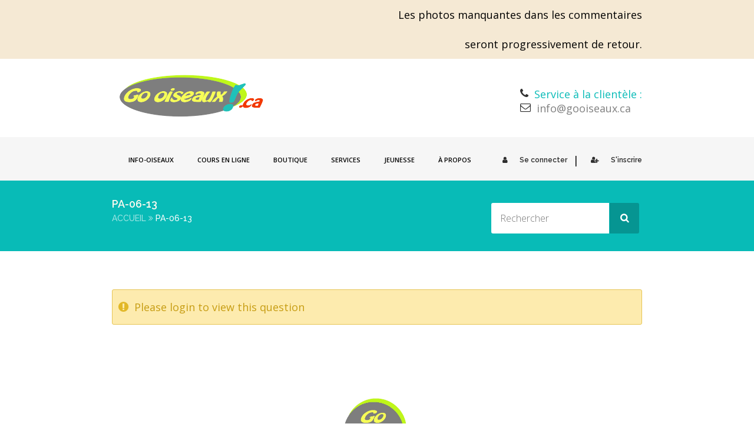

--- FILE ---
content_type: text/html; charset=UTF-8
request_url: https://gooiseaux.ca/question/pa-06-13/
body_size: 15862
content:
<!doctype html>
<!--[if IE 7 ]>    <html lang="en-gb" class="isie ie7 oldie no-js"> <![endif]-->
<!--[if IE 8 ]>    <html lang="en-gb" class="isie ie8 oldie no-js"> <![endif]-->
<!--[if IE 9 ]>    <html lang="en-gb" class="isie ie9 no-js"> <![endif]-->
<!--[if (gt IE 9)|!(IE)]><!--> <html lang="fr-FR"> <!--<![endif]-->

<head>
	<meta charset="utf-8">
	<meta name='viewport' content='width=device-width, initial-scale=1, maximum-scale=1' />
	<link rel="profile" href="http://gmpg.org/xfn/11" />
	<link rel="pingback" href="https://gooiseaux.ca/xmlrpc.php" />

    <link href='https://gooiseaux.ca/wp-content/uploads/2017/01/LogoECarre_ReduitB.png' rel='shortcut icon' type='image/x-icon' />
<link href='https://gooiseaux.ca/wp-content/themes/lms/images/apple-touch-icon.png' rel='apple-touch-icon-precomposed'/>
<link href='https://gooiseaux.ca/wp-content/themes/lms/images/apple-touch-icon-114x114.png' sizes='114x114' rel='apple-touch-icon-precomposed'/>
<link href='https://gooiseaux.ca/wp-content/themes/lms/images/apple-touch-icon-72x72.png' sizes='72x72' rel='apple-touch-icon-precomposed'/>
<link href='https://gooiseaux.ca/wp-content/themes/lms/images/apple-touch-icon-144x144.png' sizes='144x144' rel='apple-touch-icon-precomposed'/>
<meta name='robots' content='index, follow, max-image-preview:large, max-snippet:-1, max-video-preview:-1' />

	<!-- This site is optimized with the Yoast SEO plugin v26.8 - https://yoast.com/product/yoast-seo-wordpress/ -->
	<title>PA-06-13 - Go oiseaux!</title>
	<link rel="canonical" href="https://gooiseaux.ca/question/pa-06-13/" />
	<meta property="og:locale" content="fr_FR" />
	<meta property="og:type" content="article" />
	<meta property="og:title" content="PA-06-13 - Go oiseaux!" />
	<meta property="og:description" content="Est-ce une Paruline jaune, une Paruline des pins ou aucune de ces espèces?" />
	<meta property="og:url" content="https://gooiseaux.ca/question/pa-06-13/" />
	<meta property="og:site_name" content="Go oiseaux!" />
	<meta property="article:modified_time" content="2021-04-05T21:46:54+00:00" />
	<meta property="og:image" content="https://gooiseaux.ca/wp-content/uploads/2020/08/PA-06-13.jpg" />
	<meta property="og:image:width" content="600" />
	<meta property="og:image:height" content="416" />
	<meta property="og:image:type" content="image/jpeg" />
	<meta name="twitter:card" content="summary_large_image" />
	<script type="application/ld+json" class="yoast-schema-graph">{"@context":"https://schema.org","@graph":[{"@type":"WebPage","@id":"https://gooiseaux.ca/question/pa-06-13/","url":"https://gooiseaux.ca/question/pa-06-13/","name":"PA-06-13 - Go oiseaux!","isPartOf":{"@id":"https://gooiseaux.ca/#website"},"primaryImageOfPage":{"@id":"https://gooiseaux.ca/question/pa-06-13/#primaryimage"},"image":{"@id":"https://gooiseaux.ca/question/pa-06-13/#primaryimage"},"thumbnailUrl":"https://gooiseaux.ca/wp-content/uploads/2020/08/PA-06-13.jpg","datePublished":"2020-11-22T18:45:35+00:00","dateModified":"2021-04-05T21:46:54+00:00","breadcrumb":{"@id":"https://gooiseaux.ca/question/pa-06-13/#breadcrumb"},"inLanguage":"fr-FR","potentialAction":[{"@type":"ReadAction","target":["https://gooiseaux.ca/question/pa-06-13/"]}]},{"@type":"ImageObject","inLanguage":"fr-FR","@id":"https://gooiseaux.ca/question/pa-06-13/#primaryimage","url":"https://gooiseaux.ca/wp-content/uploads/2020/08/PA-06-13.jpg","contentUrl":"https://gooiseaux.ca/wp-content/uploads/2020/08/PA-06-13.jpg","width":600,"height":416},{"@type":"BreadcrumbList","@id":"https://gooiseaux.ca/question/pa-06-13/#breadcrumb","itemListElement":[{"@type":"ListItem","position":1,"name":"Accueil","item":"https://gooiseaux.ca/"},{"@type":"ListItem","position":2,"name":"Questions","item":"https://gooiseaux.ca/question/"},{"@type":"ListItem","position":3,"name":"PA-06-13"}]},{"@type":"WebSite","@id":"https://gooiseaux.ca/#website","url":"https://gooiseaux.ca/","name":"Go oiseaux!","description":"Oiseaux du Québec","potentialAction":[{"@type":"SearchAction","target":{"@type":"EntryPoint","urlTemplate":"https://gooiseaux.ca/?s={search_term_string}"},"query-input":{"@type":"PropertyValueSpecification","valueRequired":true,"valueName":"search_term_string"}}],"inLanguage":"fr-FR"}]}</script>
	<!-- / Yoast SEO plugin. -->


<link rel='dns-prefetch' href='//fonts.googleapis.com' />
<link rel="alternate" type="application/rss+xml" title="Go oiseaux! &raquo; Flux" href="https://gooiseaux.ca/feed/" />
<link rel="alternate" type="application/rss+xml" title="Go oiseaux! &raquo; Flux des commentaires" href="https://gooiseaux.ca/comments/feed/" />
<link rel="alternate" type="application/rss+xml" title="Go oiseaux! &raquo; PA-06-13 Flux des commentaires" href="https://gooiseaux.ca/question/pa-06-13/feed/" />
<link rel="alternate" title="oEmbed (JSON)" type="application/json+oembed" href="https://gooiseaux.ca/wp-json/oembed/1.0/embed?url=https%3A%2F%2Fgooiseaux.ca%2Fquestion%2Fpa-06-13%2F" />
<link rel="alternate" title="oEmbed (XML)" type="text/xml+oembed" href="https://gooiseaux.ca/wp-json/oembed/1.0/embed?url=https%3A%2F%2Fgooiseaux.ca%2Fquestion%2Fpa-06-13%2F&#038;format=xml" />
<style id='wp-img-auto-sizes-contain-inline-css' type='text/css'>
img:is([sizes=auto i],[sizes^="auto," i]){contain-intrinsic-size:3000px 1500px}
/*# sourceURL=wp-img-auto-sizes-contain-inline-css */
</style>

<link rel='stylesheet' id='dt-sc-timepicker-addon-css-css' href='https://gooiseaux.ca/wp-content/plugins/designthemes-core-features/shortcodes/css/jquery-ui-timepicker-addon.css?ver=6.9' type='text/css' media='all' />
<link rel='stylesheet' id='dt-woocommerce-css-css' href='https://gooiseaux.ca/wp-content/themes/lms/framework/woocommerce/style.css?ver=6.9' type='text/css' media='all' />
<style id='wp-emoji-styles-inline-css' type='text/css'>

	img.wp-smiley, img.emoji {
		display: inline !important;
		border: none !important;
		box-shadow: none !important;
		height: 1em !important;
		width: 1em !important;
		margin: 0 0.07em !important;
		vertical-align: -0.1em !important;
		background: none !important;
		padding: 0 !important;
	}
/*# sourceURL=wp-emoji-styles-inline-css */
</style>
<link rel='stylesheet' id='wp-block-library-css' href='https://gooiseaux.ca/wp-includes/css/dist/block-library/style.min.css?ver=6.9' type='text/css' media='all' />
<style id='wp-block-library-theme-inline-css' type='text/css'>
.wp-block-audio :where(figcaption){color:#555;font-size:13px;text-align:center}.is-dark-theme .wp-block-audio :where(figcaption){color:#ffffffa6}.wp-block-audio{margin:0 0 1em}.wp-block-code{border:1px solid #ccc;border-radius:4px;font-family:Menlo,Consolas,monaco,monospace;padding:.8em 1em}.wp-block-embed :where(figcaption){color:#555;font-size:13px;text-align:center}.is-dark-theme .wp-block-embed :where(figcaption){color:#ffffffa6}.wp-block-embed{margin:0 0 1em}.blocks-gallery-caption{color:#555;font-size:13px;text-align:center}.is-dark-theme .blocks-gallery-caption{color:#ffffffa6}:root :where(.wp-block-image figcaption){color:#555;font-size:13px;text-align:center}.is-dark-theme :root :where(.wp-block-image figcaption){color:#ffffffa6}.wp-block-image{margin:0 0 1em}.wp-block-pullquote{border-bottom:4px solid;border-top:4px solid;color:currentColor;margin-bottom:1.75em}.wp-block-pullquote :where(cite),.wp-block-pullquote :where(footer),.wp-block-pullquote__citation{color:currentColor;font-size:.8125em;font-style:normal;text-transform:uppercase}.wp-block-quote{border-left:.25em solid;margin:0 0 1.75em;padding-left:1em}.wp-block-quote cite,.wp-block-quote footer{color:currentColor;font-size:.8125em;font-style:normal;position:relative}.wp-block-quote:where(.has-text-align-right){border-left:none;border-right:.25em solid;padding-left:0;padding-right:1em}.wp-block-quote:where(.has-text-align-center){border:none;padding-left:0}.wp-block-quote.is-large,.wp-block-quote.is-style-large,.wp-block-quote:where(.is-style-plain){border:none}.wp-block-search .wp-block-search__label{font-weight:700}.wp-block-search__button{border:1px solid #ccc;padding:.375em .625em}:where(.wp-block-group.has-background){padding:1.25em 2.375em}.wp-block-separator.has-css-opacity{opacity:.4}.wp-block-separator{border:none;border-bottom:2px solid;margin-left:auto;margin-right:auto}.wp-block-separator.has-alpha-channel-opacity{opacity:1}.wp-block-separator:not(.is-style-wide):not(.is-style-dots){width:100px}.wp-block-separator.has-background:not(.is-style-dots){border-bottom:none;height:1px}.wp-block-separator.has-background:not(.is-style-wide):not(.is-style-dots){height:2px}.wp-block-table{margin:0 0 1em}.wp-block-table td,.wp-block-table th{word-break:normal}.wp-block-table :where(figcaption){color:#555;font-size:13px;text-align:center}.is-dark-theme .wp-block-table :where(figcaption){color:#ffffffa6}.wp-block-video :where(figcaption){color:#555;font-size:13px;text-align:center}.is-dark-theme .wp-block-video :where(figcaption){color:#ffffffa6}.wp-block-video{margin:0 0 1em}:root :where(.wp-block-template-part.has-background){margin-bottom:0;margin-top:0;padding:1.25em 2.375em}
/*# sourceURL=/wp-includes/css/dist/block-library/theme.min.css */
</style>
<style id='classic-theme-styles-inline-css' type='text/css'>
/*! This file is auto-generated */
.wp-block-button__link{color:#fff;background-color:#32373c;border-radius:9999px;box-shadow:none;text-decoration:none;padding:calc(.667em + 2px) calc(1.333em + 2px);font-size:1.125em}.wp-block-file__button{background:#32373c;color:#fff;text-decoration:none}
/*# sourceURL=/wp-includes/css/classic-themes.min.css */
</style>
<style id='global-styles-inline-css' type='text/css'>
:root{--wp--preset--aspect-ratio--square: 1;--wp--preset--aspect-ratio--4-3: 4/3;--wp--preset--aspect-ratio--3-4: 3/4;--wp--preset--aspect-ratio--3-2: 3/2;--wp--preset--aspect-ratio--2-3: 2/3;--wp--preset--aspect-ratio--16-9: 16/9;--wp--preset--aspect-ratio--9-16: 9/16;--wp--preset--color--black: #000000;--wp--preset--color--cyan-bluish-gray: #abb8c3;--wp--preset--color--white: #ffffff;--wp--preset--color--pale-pink: #f78da7;--wp--preset--color--vivid-red: #cf2e2e;--wp--preset--color--luminous-vivid-orange: #ff6900;--wp--preset--color--luminous-vivid-amber: #fcb900;--wp--preset--color--light-green-cyan: #7bdcb5;--wp--preset--color--vivid-green-cyan: #00d084;--wp--preset--color--pale-cyan-blue: #8ed1fc;--wp--preset--color--vivid-cyan-blue: #0693e3;--wp--preset--color--vivid-purple: #9b51e0;--wp--preset--color--primary: #08bbb7;--wp--preset--color--secondary: #09a7a4;--wp--preset--color--tertiary: #16cfcc;--wp--preset--gradient--vivid-cyan-blue-to-vivid-purple: linear-gradient(135deg,rgb(6,147,227) 0%,rgb(155,81,224) 100%);--wp--preset--gradient--light-green-cyan-to-vivid-green-cyan: linear-gradient(135deg,rgb(122,220,180) 0%,rgb(0,208,130) 100%);--wp--preset--gradient--luminous-vivid-amber-to-luminous-vivid-orange: linear-gradient(135deg,rgb(252,185,0) 0%,rgb(255,105,0) 100%);--wp--preset--gradient--luminous-vivid-orange-to-vivid-red: linear-gradient(135deg,rgb(255,105,0) 0%,rgb(207,46,46) 100%);--wp--preset--gradient--very-light-gray-to-cyan-bluish-gray: linear-gradient(135deg,rgb(238,238,238) 0%,rgb(169,184,195) 100%);--wp--preset--gradient--cool-to-warm-spectrum: linear-gradient(135deg,rgb(74,234,220) 0%,rgb(151,120,209) 20%,rgb(207,42,186) 40%,rgb(238,44,130) 60%,rgb(251,105,98) 80%,rgb(254,248,76) 100%);--wp--preset--gradient--blush-light-purple: linear-gradient(135deg,rgb(255,206,236) 0%,rgb(152,150,240) 100%);--wp--preset--gradient--blush-bordeaux: linear-gradient(135deg,rgb(254,205,165) 0%,rgb(254,45,45) 50%,rgb(107,0,62) 100%);--wp--preset--gradient--luminous-dusk: linear-gradient(135deg,rgb(255,203,112) 0%,rgb(199,81,192) 50%,rgb(65,88,208) 100%);--wp--preset--gradient--pale-ocean: linear-gradient(135deg,rgb(255,245,203) 0%,rgb(182,227,212) 50%,rgb(51,167,181) 100%);--wp--preset--gradient--electric-grass: linear-gradient(135deg,rgb(202,248,128) 0%,rgb(113,206,126) 100%);--wp--preset--gradient--midnight: linear-gradient(135deg,rgb(2,3,129) 0%,rgb(40,116,252) 100%);--wp--preset--font-size--small: 13px;--wp--preset--font-size--medium: 20px;--wp--preset--font-size--large: 36px;--wp--preset--font-size--x-large: 42px;--wp--preset--spacing--20: 0.44rem;--wp--preset--spacing--30: 0.67rem;--wp--preset--spacing--40: 1rem;--wp--preset--spacing--50: 1.5rem;--wp--preset--spacing--60: 2.25rem;--wp--preset--spacing--70: 3.38rem;--wp--preset--spacing--80: 5.06rem;--wp--preset--shadow--natural: 6px 6px 9px rgba(0, 0, 0, 0.2);--wp--preset--shadow--deep: 12px 12px 50px rgba(0, 0, 0, 0.4);--wp--preset--shadow--sharp: 6px 6px 0px rgba(0, 0, 0, 0.2);--wp--preset--shadow--outlined: 6px 6px 0px -3px rgb(255, 255, 255), 6px 6px rgb(0, 0, 0);--wp--preset--shadow--crisp: 6px 6px 0px rgb(0, 0, 0);}:where(.is-layout-flex){gap: 0.5em;}:where(.is-layout-grid){gap: 0.5em;}body .is-layout-flex{display: flex;}.is-layout-flex{flex-wrap: wrap;align-items: center;}.is-layout-flex > :is(*, div){margin: 0;}body .is-layout-grid{display: grid;}.is-layout-grid > :is(*, div){margin: 0;}:where(.wp-block-columns.is-layout-flex){gap: 2em;}:where(.wp-block-columns.is-layout-grid){gap: 2em;}:where(.wp-block-post-template.is-layout-flex){gap: 1.25em;}:where(.wp-block-post-template.is-layout-grid){gap: 1.25em;}.has-black-color{color: var(--wp--preset--color--black) !important;}.has-cyan-bluish-gray-color{color: var(--wp--preset--color--cyan-bluish-gray) !important;}.has-white-color{color: var(--wp--preset--color--white) !important;}.has-pale-pink-color{color: var(--wp--preset--color--pale-pink) !important;}.has-vivid-red-color{color: var(--wp--preset--color--vivid-red) !important;}.has-luminous-vivid-orange-color{color: var(--wp--preset--color--luminous-vivid-orange) !important;}.has-luminous-vivid-amber-color{color: var(--wp--preset--color--luminous-vivid-amber) !important;}.has-light-green-cyan-color{color: var(--wp--preset--color--light-green-cyan) !important;}.has-vivid-green-cyan-color{color: var(--wp--preset--color--vivid-green-cyan) !important;}.has-pale-cyan-blue-color{color: var(--wp--preset--color--pale-cyan-blue) !important;}.has-vivid-cyan-blue-color{color: var(--wp--preset--color--vivid-cyan-blue) !important;}.has-vivid-purple-color{color: var(--wp--preset--color--vivid-purple) !important;}.has-black-background-color{background-color: var(--wp--preset--color--black) !important;}.has-cyan-bluish-gray-background-color{background-color: var(--wp--preset--color--cyan-bluish-gray) !important;}.has-white-background-color{background-color: var(--wp--preset--color--white) !important;}.has-pale-pink-background-color{background-color: var(--wp--preset--color--pale-pink) !important;}.has-vivid-red-background-color{background-color: var(--wp--preset--color--vivid-red) !important;}.has-luminous-vivid-orange-background-color{background-color: var(--wp--preset--color--luminous-vivid-orange) !important;}.has-luminous-vivid-amber-background-color{background-color: var(--wp--preset--color--luminous-vivid-amber) !important;}.has-light-green-cyan-background-color{background-color: var(--wp--preset--color--light-green-cyan) !important;}.has-vivid-green-cyan-background-color{background-color: var(--wp--preset--color--vivid-green-cyan) !important;}.has-pale-cyan-blue-background-color{background-color: var(--wp--preset--color--pale-cyan-blue) !important;}.has-vivid-cyan-blue-background-color{background-color: var(--wp--preset--color--vivid-cyan-blue) !important;}.has-vivid-purple-background-color{background-color: var(--wp--preset--color--vivid-purple) !important;}.has-black-border-color{border-color: var(--wp--preset--color--black) !important;}.has-cyan-bluish-gray-border-color{border-color: var(--wp--preset--color--cyan-bluish-gray) !important;}.has-white-border-color{border-color: var(--wp--preset--color--white) !important;}.has-pale-pink-border-color{border-color: var(--wp--preset--color--pale-pink) !important;}.has-vivid-red-border-color{border-color: var(--wp--preset--color--vivid-red) !important;}.has-luminous-vivid-orange-border-color{border-color: var(--wp--preset--color--luminous-vivid-orange) !important;}.has-luminous-vivid-amber-border-color{border-color: var(--wp--preset--color--luminous-vivid-amber) !important;}.has-light-green-cyan-border-color{border-color: var(--wp--preset--color--light-green-cyan) !important;}.has-vivid-green-cyan-border-color{border-color: var(--wp--preset--color--vivid-green-cyan) !important;}.has-pale-cyan-blue-border-color{border-color: var(--wp--preset--color--pale-cyan-blue) !important;}.has-vivid-cyan-blue-border-color{border-color: var(--wp--preset--color--vivid-cyan-blue) !important;}.has-vivid-purple-border-color{border-color: var(--wp--preset--color--vivid-purple) !important;}.has-vivid-cyan-blue-to-vivid-purple-gradient-background{background: var(--wp--preset--gradient--vivid-cyan-blue-to-vivid-purple) !important;}.has-light-green-cyan-to-vivid-green-cyan-gradient-background{background: var(--wp--preset--gradient--light-green-cyan-to-vivid-green-cyan) !important;}.has-luminous-vivid-amber-to-luminous-vivid-orange-gradient-background{background: var(--wp--preset--gradient--luminous-vivid-amber-to-luminous-vivid-orange) !important;}.has-luminous-vivid-orange-to-vivid-red-gradient-background{background: var(--wp--preset--gradient--luminous-vivid-orange-to-vivid-red) !important;}.has-very-light-gray-to-cyan-bluish-gray-gradient-background{background: var(--wp--preset--gradient--very-light-gray-to-cyan-bluish-gray) !important;}.has-cool-to-warm-spectrum-gradient-background{background: var(--wp--preset--gradient--cool-to-warm-spectrum) !important;}.has-blush-light-purple-gradient-background{background: var(--wp--preset--gradient--blush-light-purple) !important;}.has-blush-bordeaux-gradient-background{background: var(--wp--preset--gradient--blush-bordeaux) !important;}.has-luminous-dusk-gradient-background{background: var(--wp--preset--gradient--luminous-dusk) !important;}.has-pale-ocean-gradient-background{background: var(--wp--preset--gradient--pale-ocean) !important;}.has-electric-grass-gradient-background{background: var(--wp--preset--gradient--electric-grass) !important;}.has-midnight-gradient-background{background: var(--wp--preset--gradient--midnight) !important;}.has-small-font-size{font-size: var(--wp--preset--font-size--small) !important;}.has-medium-font-size{font-size: var(--wp--preset--font-size--medium) !important;}.has-large-font-size{font-size: var(--wp--preset--font-size--large) !important;}.has-x-large-font-size{font-size: var(--wp--preset--font-size--x-large) !important;}
:where(.wp-block-post-template.is-layout-flex){gap: 1.25em;}:where(.wp-block-post-template.is-layout-grid){gap: 1.25em;}
:where(.wp-block-term-template.is-layout-flex){gap: 1.25em;}:where(.wp-block-term-template.is-layout-grid){gap: 1.25em;}
:where(.wp-block-columns.is-layout-flex){gap: 2em;}:where(.wp-block-columns.is-layout-grid){gap: 2em;}
:root :where(.wp-block-pullquote){font-size: 1.5em;line-height: 1.6;}
/*# sourceURL=global-styles-inline-css */
</style>
<link rel='stylesheet' id='contact-form-7-css' href='https://gooiseaux.ca/wp-content/plugins/contact-form-7/includes/css/styles.css?ver=6.1.4' type='text/css' media='all' />
<link rel='stylesheet' id='dt-animation-css-css' href='https://gooiseaux.ca/wp-content/plugins/designthemes-core-features/shortcodes/css/animations.css?ver=6.9' type='text/css' media='all' />
<link rel='stylesheet' id='dt-sc-css-css' href='https://gooiseaux.ca/wp-content/plugins/designthemes-core-features/shortcodes/css/shortcodes.css?ver=6.9' type='text/css' media='all' />
<style id='woocommerce-inline-inline-css' type='text/css'>
.woocommerce form .form-row .required { visibility: visible; }
/*# sourceURL=woocommerce-inline-inline-css */
</style>
<link rel='stylesheet' id='wp-show-posts-css' href='https://gooiseaux.ca/wp-content/plugins/wp-show-posts/css/wp-show-posts-min.css?ver=1.1.6' type='text/css' media='all' />
<link rel='stylesheet' id='woo-variation-swatches-css' href='https://gooiseaux.ca/wp-content/plugins/woo-variation-swatches/assets/css/frontend.min.css?ver=1762871022' type='text/css' media='all' />
<style id='woo-variation-swatches-inline-css' type='text/css'>
:root {
--wvs-tick:url("data:image/svg+xml;utf8,%3Csvg filter='drop-shadow(0px 0px 2px rgb(0 0 0 / .8))' xmlns='http://www.w3.org/2000/svg'  viewBox='0 0 30 30'%3E%3Cpath fill='none' stroke='%23ffffff' stroke-linecap='round' stroke-linejoin='round' stroke-width='4' d='M4 16L11 23 27 7'/%3E%3C/svg%3E");

--wvs-cross:url("data:image/svg+xml;utf8,%3Csvg filter='drop-shadow(0px 0px 5px rgb(255 255 255 / .6))' xmlns='http://www.w3.org/2000/svg' width='72px' height='72px' viewBox='0 0 24 24'%3E%3Cpath fill='none' stroke='%236a747c' stroke-linecap='round' stroke-width='0.6' d='M5 5L19 19M19 5L5 19'/%3E%3C/svg%3E");
--wvs-single-product-item-width:60px;
--wvs-single-product-item-height:60px;
--wvs-single-product-item-font-size:20px}
/*# sourceURL=woo-variation-swatches-inline-css */
</style>
<link rel='stylesheet' id='lms-parent-style-css' href='https://gooiseaux.ca/wp-content/themes/lms/style.css?ver=6.9' type='text/css' media='all' />
<link rel='stylesheet' id='lms-child-style-css' href='https://gooiseaux.ca/wp-content/themes/lms_child/style.css?ver=6.9' type='text/css' media='all' />
<link rel='stylesheet' id='dco-comment-attachment-css' href='https://gooiseaux.ca/wp-content/plugins/dco-comment-attachment/assets/dco-comment-attachment.css?ver=2.4.0' type='text/css' media='all' />
<link rel='stylesheet' id='bsf-Defaults-css' href='https://gooiseaux.ca/wp-content/uploads/smile_fonts/Defaults/Defaults.css?ver=3.19.19' type='text/css' media='all' />
<link rel='stylesheet' id='lms-style-css' href='https://gooiseaux.ca/wp-content/themes/lms_child/style.css?ver=6.9' type='text/css' media='all' />
<link rel='stylesheet' id='custom-font-awesome-css' href='https://gooiseaux.ca/wp-content/themes/lms/css/font-awesome.min.css?ver=6.9' type='text/css' media='all' />
<link rel='stylesheet' id='stoke-gap-icons-css' href='https://gooiseaux.ca/wp-content/themes/lms/css/stroke-gap-icons.min.css?ver=6.9' type='text/css' media='all' />
<link rel='stylesheet' id='lms-skin-css' href='https://gooiseaux.ca/wp-content/themes/lms/skins/white-blueturquoise/style.css?ver=6.9' type='text/css' media='all' />
<style id='lms-skin-inline-css' type='text/css'>
#logo h2 a { color: #; }#main-menu ul.menu li a, #main-menu ul li.menu-item-simple-parent ul li a { color:#000000; font-size:18px; }	 #main-menu ul.sub-menu li a, #main-menu ul li.menu-item-simple-parent ul li a { font-size:16px; }	#main-menu ul li.menu-item-simple-parent ul li a:hover, #main-menu > ul > li > a:hover, #main-menu ul.menu li a:hover { color:#9bd61b !important; }	#main-menu > ul > li.current_page_item, #main-menu > ul > li.current_page_ancestor, #main-menu > ul > li.current-menu-item, #main-menu > ul > li.current-menu-ancestor, ul.dt-sc-tabs-frame li a.current, #main-menu ul li.menu-item-simple-parent ul, .megamenu-child-container{ border-top-color:#9bd61b}	#main-menu > ul > li.current_page_item > a, #main-menu > ul > li.current_page_ancestor > a, #main-menu > ul > li.current-menu-item > a, #main-menu > ul > li.current-menu-ancestor > a, #main-menu > ul > li.current_page_item > a:hover, #main-menu > ul > li.current_page_ancestor > a:hover, #main-menu > ul > li.current-menu-item > a:hover, #main-menu > ul > li.current-menu-ancestor > a:hover, #main-menu > ul > li.current_page_item:hover > a, #main-menu > ul > li.current_page_ancestor:hover > a, #main-menu > ul > li.current-menu-item:hover > a, #main-menu > ul > li.current-menu-ancestor:hover > a { border: 2px solid #b3f720; }body, .dt-sc-course-price {color:#000000; font-size:18px; }	.wp-block-pullquote {color:#000000; }	a, .entry-details .entry-metadata p a { color:#78bc18; }a:hover, .entry-details .entry-metadata p a:hover { color:#18bcb1; }#footer .widget ul li a, #footer .entry-details .entry-metadata p a span, #footer .widget ul li a, #footer .widget_categories ul li a, #footer .widget.widget_recent_entries .entry-metadata .tags a, #footer .categories a, .copyright a, #footer .widget a, #footer .widget ul.tweet_list a, #footer .copyright .copyright-info a, #footer .footer-links a { color:#5e5e5e; }#footer h1 a:hover, #footer h2 a:hover, #footer h3 a:hover, #footer h4 a:hover, #footer h5 a:hover, #footer h6 a:hover, #footer .widget ul li a:hover, #footer .widget.widget_recent_entries .entry-metadata .tags a:hover, #footer .categories a:hover, #footer .copyright .copyright-info a:hover, #footer .widget a:hover { color:#7baa16; }#footer .widget.widget_recent_entries .entry-metadata .author, #footer .widget.widget_recent_entries .entry-meta .date, #footer label, #footer .widget ul li, #footer .widget ul li:hover, .copyright, #footer .widget.widget_recent_entries .entry-metadata .tags, #footer .categories, #footer .widget p {color:#5e5e5e !important; font-size:17px !important; }	#footer .footer-widgets-wrapper { background: #b3f720; }H1 {font-size:18px; }	.dt-sc-timer-container { display: none !important; }
.dt-sc-dashboard-quiz-statistcis .dt-sc-quiz-time-taken { display: none !important; }
<pre> .dt-sc-quiz-details-container .dt-sc-quiz-features-list { display: none; } </pre>
.courses-sorting { display: none; }
.dt-sc-results-found { display: none; }


.membership-box h4 strong, .membership-description h4 strong { font-size: 18px; }

.pro-payments a i { margin-right: 10px; }

.page-template-tpl-membership .social-bookmark {
    display: none;
}
/*# sourceURL=lms-skin-inline-css */
</style>
<link rel='stylesheet' id='font-raleway-css' href='//fonts.googleapis.com/css?family=Raleway%3A400%2C100%2C200%2C300%2C500%2C600%2C800%2C700%2C900&#038;ver=6.9' type='text/css' media='all' />
<link rel='stylesheet' id='font-opensans-css' href='//fonts.googleapis.com/css?family=Open+Sans%3A300italic%2C400italic%2C600italic%2C700italic%2C800italic%2C400%2C300%2C600%2C700%2C800&#038;ver=6.9' type='text/css' media='all' />
<link rel='stylesheet' id='font-dancingscript-css' href='//fonts.googleapis.com/css?family=Dancing+Script&#038;ver=6.9' type='text/css' media='all' />
<link rel='stylesheet' id='magnific-popup-css' href='https://gooiseaux.ca/wp-content/themes/lms/framework/js/public/magnific/magnific-popup.css?ver=6.9' type='text/css' media='all' />
<link rel='stylesheet' id='lms-gutenberg-css' href='https://gooiseaux.ca/wp-content/themes/lms//css/gutenberg.css?ver=0.1' type='text/css' media='all' />
<style id='lms-gutenberg-inline-css' type='text/css'>
.has-primary-background-color { background-color:#08bbb7; }.has-primary-color { color:#08bbb7; }.has-secondary-background-color { background-color:#09a7a4; }.has-secondary-color { color:#09a7a4; }.has-tertiary-background-color { background-color:#16cfcc; }.has-tertiary-color { color:#16cfcc; }
/*# sourceURL=lms-gutenberg-inline-css */
</style>
<link rel='stylesheet' id='responsive-css' href='https://gooiseaux.ca/wp-content/themes/lms/responsive.css?ver=6.9' type='text/css' media='all' />
<link rel='stylesheet' id='ws-plugin--s2member-css' href='https://gooiseaux.ca/wp-content/plugins/s2member/s2member-o.php?ws_plugin__s2member_css=1&#038;qcABC=1&#038;ver=260101-220421-950469659' type='text/css' media='all' />
<script type="text/javascript" src="https://gooiseaux.ca/wp-includes/js/jquery/jquery.min.js?ver=3.7.1" id="jquery-core-js"></script>
<script type="text/javascript" src="https://gooiseaux.ca/wp-includes/js/jquery/jquery-migrate.min.js?ver=3.4.1" id="jquery-migrate-js"></script>
<script type="text/javascript" src="//gooiseaux.ca/wp-content/plugins/revslider/sr6/assets/js/rbtools.min.js?ver=6.7.38" async id="tp-tools-js"></script>
<script type="text/javascript" src="//gooiseaux.ca/wp-content/plugins/revslider/sr6/assets/js/rs6.min.js?ver=6.7.38" async id="revmin-js"></script>
<script type="text/javascript" src="https://gooiseaux.ca/wp-content/plugins/woocommerce/assets/js/jquery-blockui/jquery.blockUI.min.js?ver=2.7.0-wc.10.4.3" id="wc-jquery-blockui-js" data-wp-strategy="defer"></script>
<script type="text/javascript" id="wc-add-to-cart-js-extra">
/* <![CDATA[ */
var wc_add_to_cart_params = {"ajax_url":"/wp-admin/admin-ajax.php","wc_ajax_url":"/?wc-ajax=%%endpoint%%","i18n_view_cart":"Voir le panier","cart_url":"https://gooiseaux.ca/panier/","is_cart":"","cart_redirect_after_add":"yes"};
//# sourceURL=wc-add-to-cart-js-extra
/* ]]> */
</script>
<script type="text/javascript" src="https://gooiseaux.ca/wp-content/plugins/woocommerce/assets/js/frontend/add-to-cart.min.js?ver=10.4.3" id="wc-add-to-cart-js" data-wp-strategy="defer"></script>
<script type="text/javascript" src="https://gooiseaux.ca/wp-content/plugins/woocommerce/assets/js/js-cookie/js.cookie.min.js?ver=2.1.4-wc.10.4.3" id="wc-js-cookie-js" defer="defer" data-wp-strategy="defer"></script>
<script type="text/javascript" id="woocommerce-js-extra">
/* <![CDATA[ */
var woocommerce_params = {"ajax_url":"/wp-admin/admin-ajax.php","wc_ajax_url":"/?wc-ajax=%%endpoint%%","i18n_password_show":"Afficher le mot de passe","i18n_password_hide":"Masquer le mot de passe"};
//# sourceURL=woocommerce-js-extra
/* ]]> */
</script>
<script type="text/javascript" src="https://gooiseaux.ca/wp-content/plugins/woocommerce/assets/js/frontend/woocommerce.min.js?ver=10.4.3" id="woocommerce-js" defer="defer" data-wp-strategy="defer"></script>
<script type="text/javascript" src="https://gooiseaux.ca/wp-content/plugins/js_composer/assets/js/vendors/woocommerce-add-to-cart.js?ver=8.7.2" id="vc_woocommerce-add-to-cart-js-js"></script>
<script type="text/javascript" src="https://gooiseaux.ca/wp-content/themes/lms/framework/js/public/modernizr.min.js?ver=6.9" id="modernizr-script-js"></script>
<script type="text/javascript" src="https://gooiseaux.ca/wp-content/themes/lms/framework/js/public/jquery-ui.js?ver=6.9" id="jquery-ui-js"></script>
<script></script><link rel="https://api.w.org/" href="https://gooiseaux.ca/wp-json/" /><link rel="alternate" title="JSON" type="application/json" href="https://gooiseaux.ca/wp-json/wp/v2/dt_questions/18609" /><link rel="EditURI" type="application/rsd+xml" title="RSD" href="https://gooiseaux.ca/xmlrpc.php?rsd" />
<meta name="generator" content="WordPress 6.9" />
<meta name="generator" content="WooCommerce 10.4.3" />
<link rel='shortlink' href='https://gooiseaux.ca/?p=18609' />
	<noscript><style>.woocommerce-product-gallery{ opacity: 1 !important; }</style></noscript>
	<meta name="generator" content="Elementor 3.34.3; features: e_font_icon_svg, additional_custom_breakpoints; settings: css_print_method-external, google_font-enabled, font_display-swap">
<style type="text/css">.recentcomments a{display:inline !important;padding:0 !important;margin:0 !important;}</style>			<style>
				.e-con.e-parent:nth-of-type(n+4):not(.e-lazyloaded):not(.e-no-lazyload),
				.e-con.e-parent:nth-of-type(n+4):not(.e-lazyloaded):not(.e-no-lazyload) * {
					background-image: none !important;
				}
				@media screen and (max-height: 1024px) {
					.e-con.e-parent:nth-of-type(n+3):not(.e-lazyloaded):not(.e-no-lazyload),
					.e-con.e-parent:nth-of-type(n+3):not(.e-lazyloaded):not(.e-no-lazyload) * {
						background-image: none !important;
					}
				}
				@media screen and (max-height: 640px) {
					.e-con.e-parent:nth-of-type(n+2):not(.e-lazyloaded):not(.e-no-lazyload),
					.e-con.e-parent:nth-of-type(n+2):not(.e-lazyloaded):not(.e-no-lazyload) * {
						background-image: none !important;
					}
				}
			</style>
			<meta name="generator" content="Powered by WPBakery Page Builder - drag and drop page builder for WordPress."/>
<meta name="generator" content="Powered by Slider Revolution 6.7.38 - responsive, Mobile-Friendly Slider Plugin for WordPress with comfortable drag and drop interface." />
<script>function setREVStartSize(e){
			//window.requestAnimationFrame(function() {
				window.RSIW = window.RSIW===undefined ? window.innerWidth : window.RSIW;
				window.RSIH = window.RSIH===undefined ? window.innerHeight : window.RSIH;
				try {
					var pw = document.getElementById(e.c).parentNode.offsetWidth,
						newh;
					pw = pw===0 || isNaN(pw) || (e.l=="fullwidth" || e.layout=="fullwidth") ? window.RSIW : pw;
					e.tabw = e.tabw===undefined ? 0 : parseInt(e.tabw);
					e.thumbw = e.thumbw===undefined ? 0 : parseInt(e.thumbw);
					e.tabh = e.tabh===undefined ? 0 : parseInt(e.tabh);
					e.thumbh = e.thumbh===undefined ? 0 : parseInt(e.thumbh);
					e.tabhide = e.tabhide===undefined ? 0 : parseInt(e.tabhide);
					e.thumbhide = e.thumbhide===undefined ? 0 : parseInt(e.thumbhide);
					e.mh = e.mh===undefined || e.mh=="" || e.mh==="auto" ? 0 : parseInt(e.mh,0);
					if(e.layout==="fullscreen" || e.l==="fullscreen")
						newh = Math.max(e.mh,window.RSIH);
					else{
						e.gw = Array.isArray(e.gw) ? e.gw : [e.gw];
						for (var i in e.rl) if (e.gw[i]===undefined || e.gw[i]===0) e.gw[i] = e.gw[i-1];
						e.gh = e.el===undefined || e.el==="" || (Array.isArray(e.el) && e.el.length==0)? e.gh : e.el;
						e.gh = Array.isArray(e.gh) ? e.gh : [e.gh];
						for (var i in e.rl) if (e.gh[i]===undefined || e.gh[i]===0) e.gh[i] = e.gh[i-1];
											
						var nl = new Array(e.rl.length),
							ix = 0,
							sl;
						e.tabw = e.tabhide>=pw ? 0 : e.tabw;
						e.thumbw = e.thumbhide>=pw ? 0 : e.thumbw;
						e.tabh = e.tabhide>=pw ? 0 : e.tabh;
						e.thumbh = e.thumbhide>=pw ? 0 : e.thumbh;
						for (var i in e.rl) nl[i] = e.rl[i]<window.RSIW ? 0 : e.rl[i];
						sl = nl[0];
						for (var i in nl) if (sl>nl[i] && nl[i]>0) { sl = nl[i]; ix=i;}
						var m = pw>(e.gw[ix]+e.tabw+e.thumbw) ? 1 : (pw-(e.tabw+e.thumbw)) / (e.gw[ix]);
						newh =  (e.gh[ix] * m) + (e.tabh + e.thumbh);
					}
					var el = document.getElementById(e.c);
					if (el!==null && el) el.style.height = newh+"px";
					el = document.getElementById(e.c+"_wrapper");
					if (el!==null && el) {
						el.style.height = newh+"px";
						el.style.display = "block";
					}
				} catch(e){
					console.log("Failure at Presize of Slider:" + e)
				}
			//});
		  };</script>
<noscript><style> .wpb_animate_when_almost_visible { opacity: 1; }</style></noscript></head>
<body class="wp-singular dt_questions-template-default single single-dt_questions postid-18609 wp-embed-responsive wp-theme-lms wp-child-theme-lms_child theme-lms woocommerce-no-js woo-variation-swatches wvs-behavior-blur wvs-theme-lms_child wvs-show-label wvs-tooltip wpb-js-composer js-comp-ver-8.7.2 vc_responsive elementor-default elementor-kit-31819">
<!-- **Wrapper** -->
<div class="wrapper">
    <!-- **Inner Wrapper** -->
    <div class="inner-wrapper">

    	<div class="topbar"><div class="container"><div class="topbar-left-content column dt-sc-one-half first"></div><div class="topbar-right-content column dt-sc-one-half">Les photos manquantes dans les commentaires seront progressivement de retour.</div></div></div>            <!-- Header Wrapper -->
            <div id="header-wrapper">            <!-- **Header** -->
            <header id="header" class="header3">
            
                <!-- container start -->
                <div class="container">
                    <div id="logo">
					
						                            <a href="https://gooiseaux.ca/" title="Go oiseaux!">
                                <img class="normal_logo" src="https://gooiseaux.ca/wp-content/uploads/2020/07/logo_Go_oiseaux_refait-_gros_format_transp_sansligne_PludPetitVrai-07072020.png" alt="Go oiseaux!" title="Go oiseaux!" />
                                <img class="retina_logo" src="https://gooiseaux.ca/wp-content/uploads/2017/02/LogoE01transp.png" alt="Go oiseaux!" title="Go oiseaux!" style="width:98px; height:99px;"/>
                            </a>                        
                    </div>
                    <!-- **Contact Details** -->    
                    <div class="contact-details">
                        <p class="phone-no"> <span class="fa fa-phone"> </span> Service à la clientèle :</p>
                                                <p class="mail"> <span class="fa fa-envelope-o"> </span> <a href="mailto:info@gooiseaux.ca">info@gooiseaux.ca</a> </p>
                    </div><!-- **Contact Details - End** -->
                </div><!-- container end -->

                <!-- **Main Menu Wrapper** -->
                <div class="main-menu-wrapper">
                    <div class="container">
                    
                        <div id="primary-menu">
                        <!-- **Navigation** -->
                        <nav id="main-menu">
                            <div class="dt-menu-toggle" id="dt-menu-toggle">
                                Menu                                <span class="dt-menu-toggle-icon"></span>
                            </div>
                        
							<ul id="menu-principal-en-haut" class="menu"><li id="menu-item-8217" class="menu-item menu-item-type-post_type menu-item-object-page menu-item-home menu-item-has-children menu-item-depth-0 menu-item-simple-parent "><a href="https://gooiseaux.ca/" >Info-oiseaux</a>


<ul class="sub-menu">
	<li id="menu-item-13165" class="menu-item menu-item-type-post_type menu-item-object-page menu-item-depth-1"><a title="NOUVEAU! &#8211; Encyclopédie participative" href="https://gooiseaux.ca/web-encyclopedie-des-oiseaux-du-quebec/" >Web-encyclopédie des oiseaux du Québec</a></li>
	<li id="menu-item-33108" class="menu-item menu-item-type-post_type menu-item-object-post menu-item-depth-1"><a title="Demandez-moi d&rsquo;identifier vos oiseaux!" href="https://gooiseaux.ca/identification-gratuite-oiseaux-quebec/" >Identification gratuite des oiseaux du Québec</a></li>
	<li id="menu-item-8343" class="menu-item menu-item-type-taxonomy menu-item-object-category menu-item-depth-1"><a href="https://gooiseaux.ca/Articles/boiseaux/observation/mythes/" >Mythes sur les oiseaux</a></li>
	<li id="menu-item-8289" class="menu-item menu-item-type-post_type menu-item-object-page menu-item-depth-1"><a href="https://gooiseaux.ca/questions-frequentes/" >Posez vos questions générales sur les oiseaux</a></li>
	<li id="menu-item-27917" class="menu-item menu-item-type-post_type menu-item-object-page menu-item-depth-1"><a href="https://gooiseaux.ca/blogue/equipement-ornithologique/" >Équipement recommandé</a></li>
	<li id="menu-item-17937" class="menu-item menu-item-type-post_type menu-item-object-page menu-item-depth-1"><a href="https://gooiseaux.ca/blogue/equipement-ornithologique/jumelles-telescopes-et-livres-usages-a-vendre/" >Jumelles, télescopes et livres usagés à vendre</a></li>
	<li id="menu-item-47" class="menu-item menu-item-type-taxonomy menu-item-object-category menu-item-depth-1"><a title="Articles de blogue" href="https://gooiseaux.ca/Articles/boiseaux/protection/" >Protection des oiseaux</a></li>
	<li id="menu-item-9242" class="menu-item menu-item-type-taxonomy menu-item-object-category menu-item-depth-1"><a href="https://gooiseaux.ca/Articles/boiseaux/missions-du-calendrier/" >Missions par mois</a></li>
	<li id="menu-item-9651" class="menu-item menu-item-type-post_type menu-item-object-page menu-item-depth-1"><a href="https://gooiseaux.ca/etrangetes-ornithologiques/" >Étrangetés ornithologiques</a></li>
	<li id="menu-item-8163" class="menu-item menu-item-type-post_type menu-item-object-page menu-item-depth-1"><a href="https://gooiseaux.ca/sites-observation/" >Carte des sites d&rsquo;observation</a></li>
	<li id="menu-item-9444" class="menu-item menu-item-type-post_type menu-item-object-page menu-item-depth-1"><a href="https://gooiseaux.ca/carte-clubs/" >Carte des clubs d&rsquo;ornithologie</a></li>
	<li id="menu-item-15700" class="menu-item menu-item-type-post_type menu-item-object-page menu-item-depth-1"><a href="https://gooiseaux.ca/dessins-a-colorier/" >Dessins à colorier</a></li>
</ul>
<a class="dt-menu-expand">+</a></li>
<li id="menu-item-22124" class="menu-item menu-item-type-post_type menu-item-object-page menu-item-has-children menu-item-depth-0 menu-item-simple-parent "><a href="https://gooiseaux.ca/cours-en-ligne-offerts/" >Cours en ligne</a>


<ul class="sub-menu">
	<li id="menu-item-9670" class="menu-item menu-item-type-post_type menu-item-object-page menu-item-has-children menu-item-depth-1"><a href="https://gooiseaux.ca/presentation-cours-1/" >Identification des oiseaux 1</a>
	<ul class="sub-menu">
		<li id="menu-item-16589" class="menu-item menu-item-type-post_type menu-item-object-page menu-item-depth-2"><a href="https://gooiseaux.ca/presentation-cours-1/" >Présentation du cours</a></li>
		<li id="menu-item-9755" class="menu-item menu-item-type-custom menu-item-object-custom menu-item-depth-2"><a href="https://gooiseaux.ca/inscription-aux-cours/?courseid=6895" >Inscription</a></li>
		<li id="menu-item-9673" class="menu-item menu-item-type-post_type menu-item-object-dt_courses menu-item-depth-2"><a href="https://gooiseaux.ca/cours/identification-1/" >Déjà inscrit? Accès rapide ici</a></li>
		<li id="menu-item-15105" class="menu-item menu-item-type-post_type menu-item-object-page menu-item-depth-2"><a href="https://gooiseaux.ca/cours-en-cadeau/" >Donner le cours en cadeau</a></li>
	</ul>
<a class="dt-menu-expand">+</a></li>
	<li id="menu-item-22077" class="menu-item menu-item-type-post_type menu-item-object-page menu-item-has-children menu-item-depth-1"><a href="https://gooiseaux.ca/presentation-cours-2/" >Nouveau! Identification des oiseaux 2, les parulines (plumages et chants)</a>
	<ul class="sub-menu">
		<li id="menu-item-22078" class="menu-item menu-item-type-post_type menu-item-object-page menu-item-depth-2"><a href="https://gooiseaux.ca/presentation-cours-2/" >Présentation du cours</a></li>
		<li id="menu-item-22080" class="menu-item menu-item-type-custom menu-item-object-custom menu-item-depth-2"><a href="https://gooiseaux.ca/inscription-aux-cours/?courseid=12730" >Inscription</a></li>
		<li id="menu-item-22079" class="menu-item menu-item-type-custom menu-item-object-custom menu-item-depth-2"><a href="https://gooiseaux.ca/cours/identification-des-oiseaux-2-parulines/" >Déjà incrit(e)? Accès rapide ici</a></li>
		<li id="menu-item-24563" class="menu-item menu-item-type-post_type menu-item-object-page menu-item-depth-2"><a href="https://gooiseaux.ca/cours2-en-cadeau/" >Donner le cours en cadeau</a></li>
	</ul>
<a class="dt-menu-expand">+</a></li>
	<li id="menu-item-16588" class="menu-item menu-item-type-post_type menu-item-object-page menu-item-has-children menu-item-depth-1"><a href="https://gooiseaux.ca/presentation-cours-gio/" >Gestion des inventaires d&rsquo;oiseaux</a>
	<ul class="sub-menu">
		<li id="menu-item-16592" class="menu-item menu-item-type-post_type menu-item-object-page menu-item-depth-2"><a href="https://gooiseaux.ca/presentation-cours-gio/" >Présentation du cours</a></li>
		<li id="menu-item-16591" class="menu-item menu-item-type-custom menu-item-object-custom menu-item-depth-2"><a href="https://gooiseaux.ca/inscription-aux-cours/?courseid=11779" >Inscription</a></li>
		<li id="menu-item-16590" class="menu-item menu-item-type-post_type menu-item-object-dt_courses menu-item-depth-2"><a href="https://gooiseaux.ca/cours/gestion-inventaires-oiseaux/" >Déjà incsrit(e)? Accès rapide ici</a></li>
	</ul>
<a class="dt-menu-expand">+</a></li>
</ul>
<a class="dt-menu-expand">+</a></li>
<li id="menu-item-11717" class="menu-item menu-item-type-post_type menu-item-object-page menu-item-has-children menu-item-depth-0 menu-item-simple-parent "><a href="https://gooiseaux.ca/boutique-en-ligne/" >Boutique</a>


<ul class="sub-menu">
	<li id="menu-item-27052" class="menu-item menu-item-type-custom menu-item-object-custom menu-item-depth-1 menu-item-fullwidth "><a href="https://gooiseaux.ca/produit/calendrier-2026/" >Calendrier des oiseaux du Québec 2026</a></li>
	<li id="menu-item-35450" class="menu-item menu-item-type-post_type menu-item-object-post menu-item-depth-1"><a href="https://gooiseaux.ca/objets-personnalises/" >Objets personnalisés &#8211; NOUVEAU!</a></li>
	<li id="menu-item-11718" class="menu-item menu-item-type-post_type menu-item-object-page menu-item-depth-1"><a href="https://gooiseaux.ca/boutique-en-ligne/" >Toute la boutique</a></li>
	<li id="menu-item-39989" class="menu-item menu-item-type-custom menu-item-object-custom menu-item-depth-1"><a href="https://gooiseaux.ca/produit/affiche-oiseaux-de-mangeoires-bas-saint-laurent/" >Affiche des oiseaux de mangeoire du Bas-Saint-Laurent &#8211; NOUVEAU!</a></li>
	<li id="menu-item-39947" class="menu-item menu-item-type-custom menu-item-object-custom menu-item-depth-1"><a href="https://gooiseaux.ca/produit/collants-ronds/" >Collants anti-collision d&rsquo;oiseaux pour fenêtres &#8211; ronds &#8211; NOUVEAU!</a></li>
	<li id="menu-item-15118" class="menu-item menu-item-type-post_type menu-item-object-product menu-item-depth-1"><a href="https://gooiseaux.ca/produit/collants-anti-collision-bernaches/" >Collants anti-collision d’oiseaux pour fenêtres – bernaches</a></li>
	<li id="menu-item-19521" class="menu-item menu-item-type-post_type menu-item-object-product menu-item-depth-1"><a href="https://gooiseaux.ca/produit/collants-anti-collision-oiseaux-de-proie/" >Collants anti-collision – oiseaux de proie</a></li>
	<li id="menu-item-19143" class="menu-item menu-item-type-post_type menu-item-object-product menu-item-depth-1"><a title="Nouveau!" href="https://gooiseaux.ca/produit/masque-oiseaux/" >Masques d’oiseaux</a></li>
	<li id="menu-item-11562" class="menu-item menu-item-type-taxonomy menu-item-object-product_cat menu-item-depth-1"><a title="Imprimés professionnellement par Mireille!" href="https://gooiseaux.ca/categorie-produit/vetements/" >Chandails d&rsquo;oiseaux</a></li>
	<li id="menu-item-11307" class="menu-item menu-item-type-post_type menu-item-object-product menu-item-depth-1"><a href="https://gooiseaux.ca/produit/demande-identification-officielle/" >Demande d&rsquo;identification formelle d&rsquo;oiseau</a></li>
</ul>
<a class="dt-menu-expand">+</a></li>
<li id="menu-item-35842" class="menu-item menu-item-type-post_type menu-item-object-page menu-item-has-children menu-item-depth-0 menu-item-simple-parent "><a href="https://gooiseaux.ca/services/" >Services</a>


<ul class="sub-menu">
	<li id="menu-item-35840" class="menu-item menu-item-type-post_type menu-item-object-page menu-item-depth-1"><a href="https://gooiseaux.ca/services/" >Services de biologiste</a></li>
	<li id="menu-item-35839" class="menu-item menu-item-type-post_type menu-item-object-page menu-item-depth-1"><a href="https://gooiseaux.ca/lettrage-et-impression/" >Lettrage et impression à Rivière-du-Loup</a></li>
</ul>
<a class="dt-menu-expand">+</a></li>
<li id="menu-item-35846" class="menu-item menu-item-type-post_type menu-item-object-page menu-item-has-children menu-item-depth-0 menu-item-simple-parent "><a href="https://gooiseaux.ca/enfants/" >Jeunesse</a>


<ul class="sub-menu">
	<li id="menu-item-35847" class="menu-item menu-item-type-custom menu-item-object-custom menu-item-depth-1"><a href="https://gooiseaux.ca/produit/livre-enfants/" >Livre pour enfants</a></li>
	<li id="menu-item-35845" class="menu-item menu-item-type-post_type menu-item-object-page menu-item-depth-1"><a href="https://gooiseaux.ca/dessins-a-colorier/" >Dessins d’oiseaux à colorier</a></li>
</ul>
<a class="dt-menu-expand">+</a></li>
<li id="menu-item-40" class="menu-item menu-item-type-post_type menu-item-object-page menu-item-has-children menu-item-depth-0 menu-item-simple-parent "><a href="https://gooiseaux.ca/a-propos/" >À propos</a>


<ul class="sub-menu">
	<li id="menu-item-6672" class="menu-item menu-item-type-post_type menu-item-object-page menu-item-depth-1"><a href="https://gooiseaux.ca/a-propos/" >Go oiseaux!</a></li>
	<li id="menu-item-9401" class="menu-item menu-item-type-post_type menu-item-object-page menu-item-depth-1"><a href="https://gooiseaux.ca/a-propos/mireille-poulin/" >Mireille Poulin</a></li>
	<li id="menu-item-35752" class="menu-item menu-item-type-post_type menu-item-object-post menu-item-depth-1"><a href="https://gooiseaux.ca/mes-emissions-et-imprimes/" >Mes émissions et imprimés</a></li>
	<li id="menu-item-11522" class="menu-item menu-item-type-custom menu-item-object-custom menu-item-depth-1"><a href="https://gooiseaux.ca/a-propos/collaborateurs/" >Collaborateurs</a></li>
	<li id="menu-item-9402" class="menu-item menu-item-type-post_type menu-item-object-page menu-item-depth-1"><a href="https://gooiseaux.ca/a-propos/vous-mavez-vue/" >Vous m’y avez peut-être déjà vue…</a></li>
	<li id="menu-item-76" class="menu-item menu-item-type-post_type menu-item-object-page menu-item-depth-1"><a href="https://gooiseaux.ca/a-propos/contact/" >Me joindre</a></li>
</ul>
<a class="dt-menu-expand">+</a></li>
</ul>                        </nav><!-- **Navigation - End** -->
                        </div>
                        
                        <div class="header-register">                    	
                            <ul class="dt-sc-custom-login"><li><a href="https://gooiseaux.ca/wp-login.php" title="Se connecter"><i class="fa fa-user"></i>Se connecter</a></li><span> | </span><li><a href="https://gooiseaux.ca/wp-login.php?action=register" title="S&#039;inscrire"><i class="fa fa-user-plus"></i>S&#039;inscrire</a></li></ul>                        </div>
                    
                                            
                    </div>
                </div><!-- **Main Menu Wrapper - End** -->

            </header><!-- **Header - End** -->            </div><!-- Header Wrapper -->
            
        <!-- **Main** -->
        <div id="main">

        <!-- Slider Section -->
        
        <!-- Sub Title Section -->
        <section class="main-title-section-wrapper">	<div class="container">		<div class="main-title-section">				<h1>PA-06-13</h1><div class="breadcrumb">
				<a href="https://gooiseaux.ca/">Accueil</a><span class='fa fa-angle-double-right' >  </span><span class='current'>PA-06-13</span></div><!-- ** breadcrumb - End -->			</div>		<div class="header-search"> 
<form method="get" id="searchform" class="searchform" action="https://gooiseaux.ca/">
    <input id="s" name="s" type="text" value="" class="text_input" placeholder="Rechercher" />
    <input type="hidden" name="search-type" value="default" />
	<input type="submit" value="" />
</form>		</div>		</div></section>        <!-- Sub Title Section -->

    <!-- ** Container ** -->
   	<div class="container">

<!-- ** Primary Section ** -->
<section id="primary" class="content-full-width">

    <article id="post-18609" class="post-18609 dt_questions type-dt_questions status-publish hentry">
    
    	<div class="clear"></div><div class="dt-sc-warning-box">Please login to view this question</div>        
   </article>     

</section><!-- ** Primary Section End ** -->
                </div><!-- **Container - End** -->
            </div><!-- **Main - End** -->


                <!-- **Footer** -->
        <footer id="footer">
        
			                <div class="footer-logo">
                    <a href="https://gooiseaux.ca">  
                                                <img class="normal_logo" src="https://gooiseaux.ca/wp-content/uploads/2017/02/LogoECarreTransp.png" alt="Logo de pied de page" title="Logo de pied de page">
                        <img class="retina_logo" src="https://gooiseaux.ca/wp-content/uploads/2017/02/LogoECarreTransp.png" alt="Go oiseaux!" title="Go oiseaux!" style="width:98px; height:99px;"/>            
                    </a>
                    </div>
                                    <div class="footer-widgets-wrapper" >
                        <div class="container"><div class='column dt-sc-full-width first'></div></div>
                    </div>
                    				
        	<div class="copyright">
        		<div class="container"><div class="copyright-info">&copy; 2015-2025, Go oiseaux! Tous droits réservés.
Nouveau bureau! (visite sur rendez-vous) : 2 rue de la Cour, Rivière-du-Loup
Adresse postale : 146 chemin du coteau-des-érables, L'Isle-Verte, Québec, Canada G0L 1L0 
Téléphone : 418-898-2561
Service à la clientèle : info@gooiseaux.ca</div>        			        		</div>
        	</div>
        </footer><!-- **Footer - End** -->
    </div><!-- **Inner Wrapper - End** -->
</div><!-- **Wrapper - End** -->

		<script>
			window.RS_MODULES = window.RS_MODULES || {};
			window.RS_MODULES.modules = window.RS_MODULES.modules || {};
			window.RS_MODULES.waiting = window.RS_MODULES.waiting || [];
			window.RS_MODULES.defered = false;
			window.RS_MODULES.moduleWaiting = window.RS_MODULES.moduleWaiting || {};
			window.RS_MODULES.type = 'compiled';
		</script>
		<script type="speculationrules">
{"prefetch":[{"source":"document","where":{"and":[{"href_matches":"/*"},{"not":{"href_matches":["/wp-*.php","/wp-admin/*","/wp-content/uploads/*","/wp-content/*","/wp-content/plugins/*","/wp-content/themes/lms_child/*","/wp-content/themes/lms/*","/*\\?(.+)"]}},{"not":{"selector_matches":"a[rel~=\"nofollow\"]"}},{"not":{"selector_matches":".no-prefetch, .no-prefetch a"}}]},"eagerness":"conservative"}]}
</script>
<div class="ws-plugin--s2member-s-badge">
	<img src="//www.s2member.com/s-badges/s-badge.php?v=1&amp;site_url=https%3A%2F%2Fgooiseaux.ca" width="200" height="55" style="border:0; width:200px; height:55px;" alt="s2Member&reg;" title="s2Member® (sécurité pour WordPress®)" />
</div>			<script>
				const lazyloadRunObserver = () => {
					const lazyloadBackgrounds = document.querySelectorAll( `.e-con.e-parent:not(.e-lazyloaded)` );
					const lazyloadBackgroundObserver = new IntersectionObserver( ( entries ) => {
						entries.forEach( ( entry ) => {
							if ( entry.isIntersecting ) {
								let lazyloadBackground = entry.target;
								if( lazyloadBackground ) {
									lazyloadBackground.classList.add( 'e-lazyloaded' );
								}
								lazyloadBackgroundObserver.unobserve( entry.target );
							}
						});
					}, { rootMargin: '200px 0px 200px 0px' } );
					lazyloadBackgrounds.forEach( ( lazyloadBackground ) => {
						lazyloadBackgroundObserver.observe( lazyloadBackground );
					} );
				};
				const events = [
					'DOMContentLoaded',
					'elementor/lazyload/observe',
				];
				events.forEach( ( event ) => {
					document.addEventListener( event, lazyloadRunObserver );
				} );
			</script>
				<script type='text/javascript'>
		(function () {
			var c = document.body.className;
			c = c.replace(/woocommerce-no-js/, 'woocommerce-js');
			document.body.className = c;
		})();
	</script>
	<link rel='stylesheet' id='wc-blocks-style-css' href='https://gooiseaux.ca/wp-content/plugins/woocommerce/assets/client/blocks/wc-blocks.css?ver=wc-10.4.3' type='text/css' media='all' />
<link rel='stylesheet' id='rs-plugin-settings-css' href='//gooiseaux.ca/wp-content/plugins/revslider/sr6/assets/css/rs6.css?ver=6.7.38' type='text/css' media='all' />
<style id='rs-plugin-settings-inline-css' type='text/css'>
.tp-caption a{color:#ff7302;text-shadow:none;-webkit-transition:all 0.2s ease-out;-moz-transition:all 0.2s ease-out;-o-transition:all 0.2s ease-out;-ms-transition:all 0.2s ease-out}.tp-caption a:hover{color:#ffa902}
/*# sourceURL=rs-plugin-settings-inline-css */
</style>
<script type="text/javascript" src="https://gooiseaux.ca/wp-includes/js/jquery/ui/core.min.js?ver=1.13.3" id="jquery-ui-core-js"></script>
<script type="text/javascript" src="https://gooiseaux.ca/wp-includes/js/jquery/ui/datepicker.min.js?ver=1.13.3" id="jquery-ui-datepicker-js"></script>
<script type="text/javascript" id="jquery-ui-datepicker-js-after">
/* <![CDATA[ */
jQuery(function(jQuery){jQuery.datepicker.setDefaults({"closeText":"Fermer","currentText":"Aujourd\u2019hui","monthNames":["janvier","f\u00e9vrier","mars","avril","mai","juin","juillet","ao\u00fbt","septembre","octobre","novembre","d\u00e9cembre"],"monthNamesShort":["Jan","F\u00e9v","Mar","Avr","Mai","Juin","Juil","Ao\u00fbt","Sep","Oct","Nov","D\u00e9c"],"nextText":"Suivant","prevText":"Pr\u00e9c\u00e9dent","dayNames":["dimanche","lundi","mardi","mercredi","jeudi","vendredi","samedi"],"dayNamesShort":["dim","lun","mar","mer","jeu","ven","sam"],"dayNamesMin":["D","L","M","M","J","V","S"],"dateFormat":"d MM yy","firstDay":0,"isRTL":false});});
//# sourceURL=jquery-ui-datepicker-js-after
/* ]]> */
</script>
<script type="text/javascript" src="https://gooiseaux.ca/wp-content/plugins/designthemes-core-features/shortcodes/js/jquery-ui-timepicker-addon.js?ver=6.9" id="dt-sc-timepicker-addon-js"></script>
<script type="text/javascript" src="https://gooiseaux.ca/wp-content/plugins/designthemes-core-features/custom-post-types/js/jquery.knob.js?ver=6.9" id="dt-knob-script-js"></script>
<script type="text/javascript" src="https://gooiseaux.ca/wp-content/plugins/designthemes-core-features/custom-post-types/js/jquery.knob.custom.js?ver=6.9" id="dt-knob-custom-script-js"></script>
<script type="text/javascript" src="https://gooiseaux.ca/wp-content/plugins/designthemes-core-features/custom-post-types/js/jquery.print.js?ver=6.9" id="dt-jquery-print-js"></script>
<script type="text/javascript" src="https://gooiseaux.ca/wp-content/plugins/designthemes-core-features/custom-post-types/js/jquery.toggle.click.js?ver=6.9" id="dt-toggle-js"></script>
<script type="text/javascript" id="dt-custom-script-js-extra">
/* <![CDATA[ */
var object = {"quizTimeout":"Timeout!","noResult":"Aucun r\u00e9sultat trouv\u00e9","noGraph":"No enough data to generate graph!","onRefresh":"Refreshing this quiz page will mark this session as completed.","registrationSuccess":"You have successfully registered with our class!","locationAlert1":"To get GPS location please fill address.","locationAlert2":"Please add latitude and longitude"};
//# sourceURL=dt-custom-script-js-extra
/* ]]> */
</script>
<script type="text/javascript" src="https://gooiseaux.ca/wp-content/plugins/designthemes-core-features/custom-post-types/js/dt.custom.js?ver=6.9" id="dt-custom-script-js"></script>
<script type="text/javascript" src="https://gooiseaux.ca/wp-includes/js/dist/hooks.min.js?ver=dd5603f07f9220ed27f1" id="wp-hooks-js"></script>
<script type="text/javascript" src="https://gooiseaux.ca/wp-includes/js/dist/i18n.min.js?ver=c26c3dc7bed366793375" id="wp-i18n-js"></script>
<script type="text/javascript" id="wp-i18n-js-after">
/* <![CDATA[ */
wp.i18n.setLocaleData( { 'text direction\u0004ltr': [ 'ltr' ] } );
//# sourceURL=wp-i18n-js-after
/* ]]> */
</script>
<script type="text/javascript" src="https://gooiseaux.ca/wp-content/plugins/contact-form-7/includes/swv/js/index.js?ver=6.1.4" id="swv-js"></script>
<script type="text/javascript" id="contact-form-7-js-before">
/* <![CDATA[ */
var wpcf7 = {
    "api": {
        "root": "https:\/\/gooiseaux.ca\/wp-json\/",
        "namespace": "contact-form-7\/v1"
    },
    "cached": 1
};
//# sourceURL=contact-form-7-js-before
/* ]]> */
</script>
<script type="text/javascript" src="https://gooiseaux.ca/wp-content/plugins/contact-form-7/includes/js/index.js?ver=6.1.4" id="contact-form-7-js"></script>
<script type="text/javascript" src="https://gooiseaux.ca/wp-content/plugins/designthemes-core-features/shortcodes/js/jsscplugins.js?ver=6.9" id="dt-sc-plugin-scripts-js"></script>
<script type="text/javascript" src="https://gooiseaux.ca/wp-content/plugins/designthemes-core-features/shortcodes/js/shortcodes.js?ver=6.9" id="dt-sc-script-js"></script>
<script type="text/javascript" src="https://gooiseaux.ca/wp-includes/js/underscore.min.js?ver=1.13.7" id="underscore-js"></script>
<script type="text/javascript" id="wp-util-js-extra">
/* <![CDATA[ */
var _wpUtilSettings = {"ajax":{"url":"/wp-admin/admin-ajax.php"}};
//# sourceURL=wp-util-js-extra
/* ]]> */
</script>
<script type="text/javascript" src="https://gooiseaux.ca/wp-includes/js/wp-util.min.js?ver=6.9" id="wp-util-js"></script>
<script type="text/javascript" id="wp-api-request-js-extra">
/* <![CDATA[ */
var wpApiSettings = {"root":"https://gooiseaux.ca/wp-json/","nonce":"505317474c","versionString":"wp/v2/"};
//# sourceURL=wp-api-request-js-extra
/* ]]> */
</script>
<script type="text/javascript" src="https://gooiseaux.ca/wp-includes/js/api-request.min.js?ver=6.9" id="wp-api-request-js"></script>
<script type="text/javascript" src="https://gooiseaux.ca/wp-includes/js/dist/url.min.js?ver=9e178c9516d1222dc834" id="wp-url-js"></script>
<script type="text/javascript" src="https://gooiseaux.ca/wp-includes/js/dist/api-fetch.min.js?ver=3a4d9af2b423048b0dee" id="wp-api-fetch-js"></script>
<script type="text/javascript" id="wp-api-fetch-js-after">
/* <![CDATA[ */
wp.apiFetch.use( wp.apiFetch.createRootURLMiddleware( "https://gooiseaux.ca/wp-json/" ) );
wp.apiFetch.nonceMiddleware = wp.apiFetch.createNonceMiddleware( "505317474c" );
wp.apiFetch.use( wp.apiFetch.nonceMiddleware );
wp.apiFetch.use( wp.apiFetch.mediaUploadMiddleware );
wp.apiFetch.nonceEndpoint = "https://gooiseaux.ca/wp-admin/admin-ajax.php?action=rest-nonce";
//# sourceURL=wp-api-fetch-js-after
/* ]]> */
</script>
<script type="text/javascript" src="https://gooiseaux.ca/wp-includes/js/dist/vendor/wp-polyfill.min.js?ver=3.15.0" id="wp-polyfill-js"></script>
<script type="text/javascript" id="woo-variation-swatches-js-extra">
/* <![CDATA[ */
var woo_variation_swatches_options = {"show_variation_label":"1","clear_on_reselect":"","variation_label_separator":":","is_mobile":"","show_variation_stock":"","stock_label_threshold":"5","cart_redirect_after_add":"yes","enable_ajax_add_to_cart":"yes","cart_url":"https://gooiseaux.ca/panier/","is_cart":""};
//# sourceURL=woo-variation-swatches-js-extra
/* ]]> */
</script>
<script type="text/javascript" src="https://gooiseaux.ca/wp-content/plugins/woo-variation-swatches/assets/js/frontend.min.js?ver=1762871022" id="woo-variation-swatches-js"></script>
<script type="text/javascript" src="https://gooiseaux.ca/wp-content/themes/lms/framework/js/public/jquery.uitotop.js?ver=6.9" id="jquery-uitotop-js"></script>
<script type="text/javascript" src="https://gooiseaux.ca/wp-content/themes/lms/framework/js/public/jquery.easing.js?ver=6.9" id="jquery-easing-js"></script>
<script type="text/javascript" src="https://gooiseaux.ca/wp-content/themes/lms/framework/js/public/jquery.smart-resize.js?ver=6.9" id="jquery-smart-resize-js"></script>
<script type="text/javascript" src="https://gooiseaux.ca/wp-content/themes/lms/framework/js/public/jquery.prettyphoto.js?ver=6.9" id="jquery-prettyphoto-js"></script>
<script type="text/javascript" id="jquery-nicescroll-js-extra">
/* <![CDATA[ */
var mytheme_urls = {"theme_base_url":"https://gooiseaux.ca/wp-content/themes/lms/","framework_base_url":"https://gooiseaux.ca/wp-content/themes/lms/framework/","ajaxurl":"https://gooiseaux.ca/wp-admin/admin-ajax.php","url":"https://gooiseaux.ca","scroll":"disable","loadisotope":"1","stickynav":"disable","landingpage":"","landingpagestickynav":"disable","is_admin":"","skin":"white-blueturquoise","layout":"wide","isLandingPage":"","isRTL":"","pluginURL":"https://gooiseaux.ca/wp-content/plugins/","retinaSupport":"disable","isResponsive":"enable","layout_pattern":null,"themeName":"lms","dtLMSAjaxNonce":"8d883690a7"};
//# sourceURL=jquery-nicescroll-js-extra
/* ]]> */
</script>
<script type="text/javascript" src="https://gooiseaux.ca/wp-content/themes/lms/framework/js/public/jquery.nicescroll.min.js?ver=6.9" id="jquery-nicescroll-js"></script>
<script type="text/javascript" src="https://gooiseaux.ca/wp-content/themes/lms/framework/js/public/jquery.sticky.nav.js?ver=6.9" id="jquery-sticky-js"></script>
<script type="text/javascript" src="https://gooiseaux.ca/wp-content/themes/lms/framework/js/public/isotope.pkgd.min.js?ver=6.9" id="jquery-isotope-pkgd-js"></script>
<script type="text/javascript" src="https://gooiseaux.ca/wp-content/themes/lms/framework/js/public/jquery.fitvids.js?ver=6.9" id="jquery-fitvids-js"></script>
<script type="text/javascript" src="https://gooiseaux.ca/wp-content/themes/lms/framework/js/public/jquery.bxslider.js?ver=6.9" id="jquery-bxslider-js"></script>
<script type="text/javascript" src="https://gooiseaux.ca/wp-content/themes/lms/framework/js/public/jquery.toucheffects.js?ver=6.9" id="jquery-toucheffects-js"></script>
<script type="text/javascript" src="https://gooiseaux.ca/wp-content/themes/lms/framework/js/public/jquery.table.sorter.js?ver=6.9" id="jquery-tablesorter-js"></script>
<script type="text/javascript" src="https://gooiseaux.ca/wp-content/themes/lms/framework/js/public/ajax-courses.js?ver=6.9" id="ajaxcourses-script-js"></script>
<script type="text/javascript" src="https://gooiseaux.ca/wp-content/themes/lms/framework/js/public/ajax-classes.js?ver=6.9" id="ajaxclasses-script-js"></script>
<script type="text/javascript" src="https://gooiseaux.ca/wp-content/themes/lms/framework/js/public/dashboard.js?ver=6.9" id="dashboard-script-js"></script>
<script type="text/javascript" id="custom-script-js-extra">
/* <![CDATA[ */
var DtCustomObject = {"joinedGroup":"Groupe rejoint avec succ\u00e8s"};
//# sourceURL=custom-script-js-extra
/* ]]> */
</script>
<script type="text/javascript" src="https://gooiseaux.ca/wp-content/themes/lms/framework/js/public/custom.js?ver=6.9" id="custom-script-js"></script>
<script type="text/javascript" src="https://gooiseaux.ca/wp-content/themes/lms/framework/js/public/magnific/jquery.magnific-popup.min.js?ver=6.9" id="jq-popup-js-js"></script>
<script type="text/javascript" id="dco-comment-attachment-js-extra">
/* <![CDATA[ */
var dco_ca = {"commenting_form_not_found":"The commenting form not found."};
//# sourceURL=dco-comment-attachment-js-extra
/* ]]> */
</script>
<script type="text/javascript" src="https://gooiseaux.ca/wp-content/plugins/dco-comment-attachment/assets/dco-comment-attachment.js?ver=2.4.0" id="dco-comment-attachment-js"></script>
<script type="text/javascript" src="https://gooiseaux.ca/wp-content/plugins/woocommerce/assets/js/sourcebuster/sourcebuster.min.js?ver=10.4.3" id="sourcebuster-js-js"></script>
<script type="text/javascript" id="wc-order-attribution-js-extra">
/* <![CDATA[ */
var wc_order_attribution = {"params":{"lifetime":1.0e-5,"session":30,"base64":false,"ajaxurl":"https://gooiseaux.ca/wp-admin/admin-ajax.php","prefix":"wc_order_attribution_","allowTracking":true},"fields":{"source_type":"current.typ","referrer":"current_add.rf","utm_campaign":"current.cmp","utm_source":"current.src","utm_medium":"current.mdm","utm_content":"current.cnt","utm_id":"current.id","utm_term":"current.trm","utm_source_platform":"current.plt","utm_creative_format":"current.fmt","utm_marketing_tactic":"current.tct","session_entry":"current_add.ep","session_start_time":"current_add.fd","session_pages":"session.pgs","session_count":"udata.vst","user_agent":"udata.uag"}};
//# sourceURL=wc-order-attribution-js-extra
/* ]]> */
</script>
<script type="text/javascript" src="https://gooiseaux.ca/wp-content/plugins/woocommerce/assets/js/frontend/order-attribution.min.js?ver=10.4.3" id="wc-order-attribution-js"></script>
<script type="text/javascript" data-cfasync="false" src="https://gooiseaux.ca/wp-content/plugins/s2member/s2member-o.php?ws_plugin__s2member_js_w_globals=1&amp;qcABC=1&amp;ver=260101-220421-950469659" id="ws-plugin--s2member-js"></script>
<script type="text/javascript" src="https://gooiseaux.ca/wp-includes/js/comment-reply.min.js?ver=6.9" id="comment-reply-js" async="async" data-wp-strategy="async" fetchpriority="low"></script>
<script id="wp-emoji-settings" type="application/json">
{"baseUrl":"https://s.w.org/images/core/emoji/17.0.2/72x72/","ext":".png","svgUrl":"https://s.w.org/images/core/emoji/17.0.2/svg/","svgExt":".svg","source":{"concatemoji":"https://gooiseaux.ca/wp-includes/js/wp-emoji-release.min.js?ver=6.9"}}
</script>
<script type="module">
/* <![CDATA[ */
/*! This file is auto-generated */
const a=JSON.parse(document.getElementById("wp-emoji-settings").textContent),o=(window._wpemojiSettings=a,"wpEmojiSettingsSupports"),s=["flag","emoji"];function i(e){try{var t={supportTests:e,timestamp:(new Date).valueOf()};sessionStorage.setItem(o,JSON.stringify(t))}catch(e){}}function c(e,t,n){e.clearRect(0,0,e.canvas.width,e.canvas.height),e.fillText(t,0,0);t=new Uint32Array(e.getImageData(0,0,e.canvas.width,e.canvas.height).data);e.clearRect(0,0,e.canvas.width,e.canvas.height),e.fillText(n,0,0);const a=new Uint32Array(e.getImageData(0,0,e.canvas.width,e.canvas.height).data);return t.every((e,t)=>e===a[t])}function p(e,t){e.clearRect(0,0,e.canvas.width,e.canvas.height),e.fillText(t,0,0);var n=e.getImageData(16,16,1,1);for(let e=0;e<n.data.length;e++)if(0!==n.data[e])return!1;return!0}function u(e,t,n,a){switch(t){case"flag":return n(e,"\ud83c\udff3\ufe0f\u200d\u26a7\ufe0f","\ud83c\udff3\ufe0f\u200b\u26a7\ufe0f")?!1:!n(e,"\ud83c\udde8\ud83c\uddf6","\ud83c\udde8\u200b\ud83c\uddf6")&&!n(e,"\ud83c\udff4\udb40\udc67\udb40\udc62\udb40\udc65\udb40\udc6e\udb40\udc67\udb40\udc7f","\ud83c\udff4\u200b\udb40\udc67\u200b\udb40\udc62\u200b\udb40\udc65\u200b\udb40\udc6e\u200b\udb40\udc67\u200b\udb40\udc7f");case"emoji":return!a(e,"\ud83e\u1fac8")}return!1}function f(e,t,n,a){let r;const o=(r="undefined"!=typeof WorkerGlobalScope&&self instanceof WorkerGlobalScope?new OffscreenCanvas(300,150):document.createElement("canvas")).getContext("2d",{willReadFrequently:!0}),s=(o.textBaseline="top",o.font="600 32px Arial",{});return e.forEach(e=>{s[e]=t(o,e,n,a)}),s}function r(e){var t=document.createElement("script");t.src=e,t.defer=!0,document.head.appendChild(t)}a.supports={everything:!0,everythingExceptFlag:!0},new Promise(t=>{let n=function(){try{var e=JSON.parse(sessionStorage.getItem(o));if("object"==typeof e&&"number"==typeof e.timestamp&&(new Date).valueOf()<e.timestamp+604800&&"object"==typeof e.supportTests)return e.supportTests}catch(e){}return null}();if(!n){if("undefined"!=typeof Worker&&"undefined"!=typeof OffscreenCanvas&&"undefined"!=typeof URL&&URL.createObjectURL&&"undefined"!=typeof Blob)try{var e="postMessage("+f.toString()+"("+[JSON.stringify(s),u.toString(),c.toString(),p.toString()].join(",")+"));",a=new Blob([e],{type:"text/javascript"});const r=new Worker(URL.createObjectURL(a),{name:"wpTestEmojiSupports"});return void(r.onmessage=e=>{i(n=e.data),r.terminate(),t(n)})}catch(e){}i(n=f(s,u,c,p))}t(n)}).then(e=>{for(const n in e)a.supports[n]=e[n],a.supports.everything=a.supports.everything&&a.supports[n],"flag"!==n&&(a.supports.everythingExceptFlag=a.supports.everythingExceptFlag&&a.supports[n]);var t;a.supports.everythingExceptFlag=a.supports.everythingExceptFlag&&!a.supports.flag,a.supports.everything||((t=a.source||{}).concatemoji?r(t.concatemoji):t.wpemoji&&t.twemoji&&(r(t.twemoji),r(t.wpemoji)))});
//# sourceURL=https://gooiseaux.ca/wp-includes/js/wp-emoji-loader.min.js
/* ]]> */
</script>
<script></script></body>
</html>

<!-- Page cached by LiteSpeed Cache 7.7 on 2026-01-27 22:10:09 -->

--- FILE ---
content_type: text/css
request_url: https://gooiseaux.ca/wp-content/themes/lms/framework/woocommerce/style.css?ver=6.9
body_size: 13127
content:
@charset "utf-8";
/* CSS Document */

@font-face {
font-family:'star';
src:url('fonts/star.eot');
src:url('fonts/star.eot?#iefix') format('embedded-opentype'), url('fonts/star.woff') format('woff'), url('fonts/star.ttf') format('truetype'), url('fonts/star.svg#star') format('svg');
font-weight:normal;
font-style:normal
}

.clear {
	clear: both
}
.nobr {
	white-space: nowrap
}
.woocommerce-message, .woocommerce-error, .woocommerce-info {
	padding: 1em 1em 1em 3.5em;
	margin: 0 0 2em;
	position: relative;
	-webkit-border-radius: 4px;
	-moz-border-radius: 4px;
	border-radius: 4px;
	background: #fcfbfc;
	background: -webkit-gradient(linear, left top, left bottom, from(#fcfbfc), to(#f7f6f7));
	background: -webkit-linear-gradient(#fcfbfc, #f7f6f7);
	background: -moz-linear-gradient(center top, #fcfbfc 0, #f7f6f7 100%);
	background: -moz-gradient(center top, #fcfbfc 0, #f7f6f7 100%);
	color: #5e5e5e;
	text-shadow: 0 1px 0 #fff;
	list-style: none outside;
	width: auto;
	-webkit-box-shadow: inset 0 -2px 6px rgba(0,0,0,0.05), inset 0 -2px 30px rgba(0,0,0,0.015), inset 0 1px 0 #fff, 0 1px 2px rgba(0,0,0,0.3);
	box-shadow: inset 0 -2px 6px rgba(0,0,0,0.05), inset 0 -2px 30px rgba(0,0,0,0.015), inset 0 1px 0 #fff, 0 1px 2px rgba(0,0,0,0.3)
}
.woocommerce-message:after, .woocommerce-error:after, .woocommerce-info:after {
	content: "";
	display: block;
	clear: both
}
.woocommerce-message:before, .woocommerce-error:before, .woocommerce-info:before {
	content: "";
	height: 1.5em;
	width: 1.5em;
	display: block;
	position: absolute;
	top: 0;
	left: 1em;
	font-family: sans-serif;
	font-size: 1em;
	line-height: 1.5;
	text-align: center;
	color: #fff;
	text-shadow: 0 1px 0 rgba(0,0,0,0.2);
	padding-top: 1em;
	-webkit-border-bottom-left-radius: 4px;
	-webkit-border-bottom-right-radius: 4px;
	-moz-border-radius-bottomleft: 4px;
	-moz-border-radius-bottomright: 4px;
	border-bottom-left-radius: 4px;
	border-bottom-right-radius: 4px;
	box-shadow: inset 0 -1px 0 0 rgba(0,0,0,0.1);
	-webkit-box-shadow: inset 0 -1px 0 0 rgba(0,0,0,0.1);
	-moz-box-shadow: inset 0 -1px 0 0 rgba(0,0,0,0.1)
}
.woocommerce-message a, .woocommerce-error a, .woocommerce-info a, .woocommerce-message a:hover, .woocommerce-error a:hover, .woocommerce-info a:hover { color:#2d2d29; }

.woocommerce-message .button, .woocommerce-error .button, .woocommerce-info .button {
	float: right
}
.woocommerce-message li, .woocommerce-error li, .woocommerce-info li {
	list-style: none outside;
	padding-left: 0;
	margin-left: 0
}
.woocommerce-message {
	border-top: 3px solid #8fae1b
}
.woocommerce-message:before {
	background-color: #8fae1b;
	content: "\2713"
}
.woocommerce-info {
	border-top: 3px solid #1e85be
}
.woocommerce-info:before {
	background-color: #1e85be;
	content: "i";
	font-family: Times, Georgia, serif;
	font-style: italic
}
.woocommerce-error {
	border-top: 3px solid #b81c23
}
.woocommerce-error:before {
	background-color: #b81c23;
	content: "\00d7";
	font-weight: 700
}
p.demo_store {
	position: fixed;
	top: 0;
	left: 0;
	right: 0;
	margin: 0;
	width: 100%;
	font-size: 1em;
	padding: .5em 0;
	text-align: center;
	background: #ad74a2;
	background: -webkit-gradient(linear, left top, left bottom, from(#ad74a2), to(#96588a));
	background: -webkit-linear-gradient(#ad74a2, #96588a);
	background: -moz-linear-gradient(center top, #ad74a2 0, #96588a 100%);
	background: -moz-gradient(center top, #ad74a2 0, #96588a 100%);
	border: 1px solid #96588a;
	color: #fff;
	z-index: 99998;
	box-shadow: inset 0 0 0 3px rgba(255,255,255,0.2);
	-webkit-box-shadow: inset 0 0 0 3px rgba(255,255,255,0.2);
	-moz-box-shadow: inset 0 0 0 3px rgba(255,255,255,0.2)
}
.admin-bar p.demo_store {
	top: 28px
}
.woocommerce small.note, .woocommerce-page small.note {
	display: block;
	color: #777;
	font-size: 11px;
	line-height: 21px;
	margin-top: 10px
}
.woocommerce .woocommerce-breadcrumb, .woocommerce-page .woocommerce-breadcrumb {
	margin: 0 0 1em;
	padding: 0;
	font-size: .92em;
	color: #777
}
.woocommerce .woocommerce-breadcrumb:after, .woocommerce-page .woocommerce-breadcrumb:after {
	content: "";
	display: block;
	clear: both
}
.woocommerce .woocommerce-breadcrumb a, .woocommerce-page .woocommerce-breadcrumb a {
	color: #777
}
.woocommerce .col2-set, .woocommerce-page .col2-set {
	width: 100%
}
.woocommerce .col2-set:after, .woocommerce-page .col2-set:after {
	content: "";
	display: block;
	clear: both
}
.woocommerce .col2-set .col-1, .woocommerce-page .col2-set .col-1, .woocommerce .woocommerce-MyAccount-content .col-1, .woocommerce-page .woocommerce-MyAccount-content .col-1 {
	float: left;
	width: 48%
}
.woocommerce .col2-set .col-2, .woocommerce-page .col2-set .col-2, .woocommerce .woocommerce-MyAccount-content .col-2, .woocommerce-page .woocommerce-MyAccount-content .col-2 {
	float: right;
	width: 48%
}
.woocommerce div.product, .woocommerce-page div.product, .woocommerce #content div.product, .woocommerce-page #content div.product {
	margin-bottom: 0;
	position: relative;
	clear:both;
}
.woocommerce div.product .product_title, .woocommerce-page div.product .product_title, .woocommerce #content div.product .product_title, .woocommerce-page #content div.product .product_title {
	clear: none;
	margin-top: 0;
	padding: 0
}
.woocommerce div.product span.price ins, .woocommerce-page div.product span.price ins, .woocommerce #content div.product span.price ins, .woocommerce-page #content div.product span.price ins, .woocommerce div.product p.price ins, .woocommerce-page div.product p.price ins, .woocommerce #content div.product p.price ins, .woocommerce-page #content div.product p.price ins {
	background: inherit
}

.woocommerce div.product p.stock, .woocommerce-page div.product p.stock, .woocommerce #content div.product p.stock, .woocommerce-page #content div.product p.stock {
	font-size: .92em
}
.woocommerce div.product .stock, .woocommerce-page div.product .stock, .woocommerce #content div.product .stock, .woocommerce-page #content div.product .stock {
	color: #85ad74
}

.woocommerce div.product div.images, .woocommerce-page div.product div.images, .woocommerce #content div.product div.images, .woocommerce-page #content div.product div.images {
	float: left;
	width: 33%;
	margin-bottom: 2em
}
.woocommerce div.product div.images img, .woocommerce-page div.product div.images img, .woocommerce #content div.product div.images img, .woocommerce-page #content div.product div.images img {
	display: block;
	width: 100%;
	height: auto;
	box-shadow: 0 1px 2px 0 rgba(0,0,0,0.3);
	-webkit-box-shadow: 0 1px 2px 0 rgba(0,0,0,0.3);
	-moz-box-shadow: 0 1px 2px 0 rgba(0,0,0,0.3);
	-webkit-transition: all ease-in-out .2s;
	-moz-transition: all ease-in-out .2s;
	-o-transition: all ease-in-out .2s;
	transition: all ease-in-out .2s
}
.woocommerce div.product div.images div.thumbnails, .woocommerce-page div.product div.images div.thumbnails, .woocommerce #content div.product div.images div.thumbnails, .woocommerce-page #content div.product div.images div.thumbnails {
	padding-top: 1em
}
.woocommerce div.product div.images div.thumbnails:after, .woocommerce-page div.product div.images div.thumbnails:after, .woocommerce #content div.product div.images div.thumbnails:after, .woocommerce-page #content div.product div.images div.thumbnails:after {
	content: "";
	display: block;
	clear: both
}
.woocommerce div.product div.images div.thumbnails a, .woocommerce-page div.product div.images div.thumbnails a, .woocommerce #content div.product div.images div.thumbnails a, .woocommerce-page #content div.product div.images div.thumbnails a {
	float: left;
	width: 30.75%;
	margin-right: 3.8%
}
/*.woocommerce div.product div.images div.thumbnails a.last, .woocommerce-page div.product div.images div.thumbnails a.last, .woocommerce #content div.product div.images div.thumbnails a.last, .woocommerce-page #content div.product div.images div.thumbnails a.last {
	margin-right: 0
}*/
.woocommerce div.product div.images div.thumbnails a.first, .woocommerce-page div.product div.images div.thumbnails a.first, .woocommerce #content div.product div.images div.thumbnails a.first, .woocommerce-page #content div.product div.images div.thumbnails a.first {
	clear: both
}
.woocommerce div.product div.summary, .woocommerce-page div.product div.summary, .woocommerce #content div.product div.summary, .woocommerce-page #content div.product div.summary {
	float: right;
	width:64%;
	margin-bottom: 2em
}
.woocommerce div.product div.social, .woocommerce-page div.product div.social, .woocommerce #content div.product div.social, .woocommerce-page #content div.product div.social {
	text-align: right;
	margin: 0 0 1em
}
.woocommerce div.product div.social span, .woocommerce-page div.product div.social span, .woocommerce #content div.product div.social span, .woocommerce-page #content div.product div.social span {
	margin: 0 0 0 2px
}
.woocommerce div.product div.social span span, .woocommerce-page div.product div.social span span, .woocommerce #content div.product div.social span span, .woocommerce-page #content div.product div.social span span {
	margin: 0
}
.woocommerce div.product div.social span .stButton .chicklets, .woocommerce-page div.product div.social span .stButton .chicklets, .woocommerce #content div.product div.social span .stButton .chicklets, .woocommerce-page #content div.product div.social span .stButton .chicklets {
	padding-left: 16px;
	width: 0
}
.woocommerce div.product div.social iframe, .woocommerce-page div.product div.social iframe, .woocommerce #content div.product div.social iframe, .woocommerce-page #content div.product div.social iframe {
	float: left;
	margin-top: 3px
}
.woocommerce div.product p.cart, .woocommerce-page div.product p.cart, .woocommerce #content div.product p.cart, .woocommerce-page #content div.product p.cart {
	margin-bottom: 2em
}
.woocommerce div.product p.cart:after, .woocommerce-page div.product p.cart:after, .woocommerce #content div.product p.cart:after, .woocommerce-page #content div.product p.cart:after {
	content: "";
	display: block;
	clear: both
}
.woocommerce div.product form.cart, .woocommerce-page div.product form.cart, .woocommerce #content div.product form.cart, .woocommerce-page #content div.product form.cart {
	margin-bottom: 2em
}
.woocommerce div.product form.cart:after, .woocommerce-page div.product form.cart:after, .woocommerce #content div.product form.cart:after, .woocommerce-page #content div.product form.cart:after {
	content: "";
	display: block;
	clear: both
}
.woocommerce div.product form.cart div.quantity, .woocommerce-page div.product form.cart div.quantity, .woocommerce #content div.product form.cart div.quantity, .woocommerce-page #content div.product form.cart div.quantity {
	float: left;
	margin: 0 4px 0 0
}
.woocommerce div.product form.cart div.quantity label { float: left; display: inline-block; margin: 15px 10px 0 0; }
.woocommerce div.product form.cart table, .woocommerce-page div.product form.cart table, .woocommerce #content div.product form.cart table, .woocommerce-page #content div.product form.cart table {
	border-width: 0 0 1px 0
}
.woocommerce div.product form.cart table td, .woocommerce-page div.product form.cart table td, .woocommerce #content div.product form.cart table td, .woocommerce-page #content div.product form.cart table td {
	padding-left: 0
}
.woocommerce div.product form.cart table div.quantity, .woocommerce-page div.product form.cart table div.quantity, .woocommerce #content div.product form.cart table div.quantity, .woocommerce-page #content div.product form.cart table div.quantity {
	float: none;
	margin: 0
}
.woocommerce div.product form.cart table small.stock, .woocommerce-page div.product form.cart table small.stock, .woocommerce #content div.product form.cart table small.stock, .woocommerce-page #content div.product form.cart table small.stock {
	display: block;
	float: none
}
.woocommerce div.product form.cart .variations, .woocommerce-page div.product form.cart .variations, .woocommerce #content div.product form.cart .variations, .woocommerce-page #content div.product form.cart .variations {
	margin-bottom: 1em
}
.woocommerce div.product form.cart .variations label, .woocommerce-page div.product form.cart .variations label, .woocommerce #content div.product form.cart .variations label, .woocommerce-page #content div.product form.cart .variations label {
	font-weight: bold
}
.woocommerce div.product form.cart .variations td.label, .woocommerce-page div.product form.cart .variations td.label, .woocommerce #content div.product form.cart .variations td.label, .woocommerce-page #content div.product form.cart .variations td.label {
	padding-right: 1em
}
.woocommerce div.product form.cart .button, .woocommerce-page div.product form.cart .button, .woocommerce #content div.product form.cart .button, .woocommerce-page #content div.product form.cart .button {
	vertical-align: middle;
	float: left
}
.woocommerce div.product form.cart .group_table td.label, .woocommerce-page div.product form.cart .group_table td.label, .woocommerce #content div.product form.cart .group_table td.label, .woocommerce-page #content div.product form.cart .group_table td.label {
	padding-right: 1em;
	padding-left: 1em
}
.woocommerce div.product form.cart .group_table td, .woocommerce-page div.product form.cart .group_table td, .woocommerce #content div.product form.cart .group_table td, .woocommerce-page #content div.product form.cart .group_table td {
	vertical-align: top
}
.woocommerce .woocommerce-result-count, .woocommerce-page .woocommerce-result-count {
	float: left;
	margin: 0 0 1em
}
.woocommerce .woocommerce-ordering, .woocommerce-page .woocommerce-ordering {
	margin: 0 0 1em;
	float: right
}
.woocommerce .woocommerce-ordering select, .woocommerce-page .woocommerce-ordering select {
	vertical-align: top
}
.woocommerce nav.woocommerce-pagination, .woocommerce-page nav.woocommerce-pagination, .woocommerce #content nav.woocommerce-pagination, .woocommerce-page #content nav.woocommerce-pagination {
	text-align: center
}
.woocommerce nav.woocommerce-pagination ul, .woocommerce-page nav.woocommerce-pagination ul, .woocommerce #content nav.woocommerce-pagination ul, .woocommerce-page #content nav.woocommerce-pagination ul {
	display: inline-block;
	white-space: nowrap;
	padding: 0;
	clear: both;
	border: 1px solid #e0dadf;
	border-right: 0;
	margin: 1px
}
.woocommerce nav.woocommerce-pagination ul li, .woocommerce-page nav.woocommerce-pagination ul li, .woocommerce #content nav.woocommerce-pagination ul li, .woocommerce-page #content nav.woocommerce-pagination ul li {
	border-right: 1px solid #e0dadf;
	padding: 0;
	margin: 0;
	float: left;
	display: inline;
	overflow: hidden
}
.woocommerce nav.woocommerce-pagination ul li a, .woocommerce-page nav.woocommerce-pagination ul li a, .woocommerce #content nav.woocommerce-pagination ul li a, .woocommerce-page #content nav.woocommerce-pagination ul li a, .woocommerce nav.woocommerce-pagination ul li span, .woocommerce-page nav.woocommerce-pagination ul li span, .woocommerce #content nav.woocommerce-pagination ul li span, .woocommerce-page #content nav.woocommerce-pagination ul li span {
	margin: 0;
	text-decoration: none;
	padding: 0;
	line-height: 1em;
	font-size: 1em;
	font-weight: normal;
	padding: .5em;
	min-width: 1em;
	display: block
}
.woocommerce nav.woocommerce-pagination ul li span.current, .woocommerce-page nav.woocommerce-pagination ul li span.current, .woocommerce #content nav.woocommerce-pagination ul li span.current, .woocommerce-page #content nav.woocommerce-pagination ul li span.current, .woocommerce nav.woocommerce-pagination ul li a:hover, .woocommerce-page nav.woocommerce-pagination ul li a:hover, .woocommerce #content nav.woocommerce-pagination ul li a:hover, .woocommerce-page #content nav.woocommerce-pagination ul li a:hover, .woocommerce nav.woocommerce-pagination ul li a:focus, .woocommerce-page nav.woocommerce-pagination ul li a:focus, .woocommerce #content nav.woocommerce-pagination ul li a:focus, .woocommerce-page #content nav.woocommerce-pagination ul li a:focus {
	background: #f7f6f7;
	color: #998896
}
.woocommerce .cart .button, .woocommerce-page .cart .button, .woocommerce .cart input.button, .woocommerce-page .cart input.button {
	float: none;
	border:none;
	color:#ffffff;
}
.woocommerce .cart .actions .button, .woocommerce-page .cart .actions .button { margin-top: 0; }
.woocommerce .cart .button:hover, .woocommerce-page .cart .button:hover, .woocommerce .cart input.button:hover, .woocommerce .cart_totals button.button:hover, .woocommerce-page .cart input.button:hover, .woocommerce .wc-proceed-to-checkout a.checkout-button:hover { background:#303030; }

.wishlist_table .add_to_cart.button { border:2px solid #201c1d; color:#303030; padding:9px 15px 7px; font-size:12px; border-radius:3px; }
.wishlist_table .add_to_cart.button:hover { color:#ffffff; }

.woocommerce a.added_to_cart, .woocommerce-page a.added_to_cart {
	padding-top: .5em;
	white-space: nowrap;
	display: inline-block
}
.woocommerce .quantity, .woocommerce-page .quantity, .woocommerce #content .quantity, .woocommerce-page #content .quantity {
	width: 60px;
	position: relative;
	margin: 0 auto;
	overflow: hidden;
	zoom: 1
}
.woocommerce .quantity input.qty, .woocommerce-page .quantity input.qty, .woocommerce #content .quantity input.qty, .woocommerce-page #content .quantity input.qty {
	width: 40px;
	/*height: 28px;*/
	float: left;
	padding: 0;
	text-align: center;
	border: 1px solid #c8bfc6;
	border-right: 0;
	font-weight: bold;
	margin-top:10px;
	margin-right: 10px;
    padding-right: 8px;
}
.woocommerce .quantity noindex:-o-prefocus, .woocommerce-page .quantity noindex:-o-prefocus, .woocommerce #content .quantity noindex:-o-prefocus, .woocommerce-page #content .quantity noindex:-o-prefocus, .woocommerce .quantity input[type=number], .woocommerce-page .quantity input[type=number], .woocommerce #content .quantity input[type=number], .woocommerce-page #content .quantity input[type=number] {
padding-right:1.2em
}
.woocommerce #reviews h2 small, .woocommerce-page #reviews h2 small {
	float: right;
	color: #777;
	font-size: 15px;
	line-height: 21px;
	margin: 10px 0 0 0
}
.woocommerce #reviews h2 small a, .woocommerce-page #reviews h2 small a {
	text-decoration: none;
	color: #777
}
.woocommerce #reviews h3, .woocommerce-page #reviews h3 {
	margin: 0
}
.woocommerce #reviews #respond, .woocommerce-page #reviews #respond {
	margin: 0;
	border: 0;
	padding: 0
}
.woocommerce #reviews #comment, .woocommerce-page #reviews #comment {
	height: 75px
}
.woocommerce #reviews #comments .add_review:after, .woocommerce-page #reviews #comments .add_review:after {
	content: "";
	display: block;
	clear: both
}
.woocommerce #reviews #comments h2, .woocommerce-page #reviews #comments h2 {
	clear: none
}
.woocommerce #reviews #comments ol.commentlist, .woocommerce-page #reviews #comments ol.commentlist {
	margin: 0;
	width: 100%;
	background: 0;
	list-style: none
}
.woocommerce #reviews #comments ol.commentlist:after, .woocommerce-page #reviews #comments ol.commentlist:after {
	content: "";
	display: block;
	clear: both
}
.woocommerce #reviews #comments ol.commentlist li, .woocommerce-page #reviews #comments ol.commentlist li {
	padding: 00;
	margin: 0 0 20px;
	position: relative;
	background: 0;
	border: 0
}
.woocommerce #reviews #comments ol.commentlist li .meta, .woocommerce-page #reviews #comments ol.commentlist li .meta {
	color: #777;
	font-size: .75em
}
.woocommerce #reviews #comments ol.commentlist li img.avatar, .woocommerce-page #reviews #comments ol.commentlist li img.avatar {
	float: left;
	position: absolute;
	top: 0;
	left: 0;
	padding: 3px;
	width: 32px;
	height: auto;
	background: #f7f6f7;
	border: 1px solid #f0eef0;
	margin: 0;
	line-height: 1
}
.woocommerce #reviews #comments ol.commentlist li .comment-text, .woocommerce-page #reviews #comments ol.commentlist li .comment-text {
	margin: 0 0 0 50px;
	border: 1px solid #f0eef0;
	-webkit-border-radius: 4px;
	-moz-border-radius: 4px;
	border-radius: 4px;
	padding: 1em 1em 0
}
.woocommerce #reviews #comments ol.commentlist li .comment-text p, .woocommerce-page #reviews #comments ol.commentlist li .comment-text p {
	margin: 0 0 1em
}
.woocommerce #reviews #comments ol.commentlist li .comment-text p.meta, .woocommerce-page #reviews #comments ol.commentlist li .comment-text p.meta {
	font-size: .83em
}
.woocommerce #reviews #comments .commentlist>li:before, .woocommerce-page #reviews #comments .commentlist>li:before {
	content: ""
}

.login form .anr_captcha_field { float: left; margin: 20px 0; width: 100%; }
#login form p.comment-form-dt-privatepolicy label { display: initial; }

/*.woocommerce .star-rating, .woocommerce-page .star-rating {
	float: left;
	overflow: hidden;
	position: relative;
	height: 1em;
	line-height: 1em;
	font-size: 1em;
	width: 5.4em;
	font-family: FontAwesome;
	display: inline-block;
}
.woocommerce .star-rating:before, .woocommerce-page .star-rating:before {
	content: "\f006 \f006 \f006 \f006 \f006";
	color: #e0dadf;
	top: 0;
	left: 0;
	position: absolute;
}
.woocommerce .star-rating span, .woocommerce-page .star-rating span {
	overflow: hidden;
	float: left;
	top: 0;
	left: 0;
	position: absolute;
	padding-top: 1.5em
}
.woocommerce .star-rating span:before, .woocommerce-page .star-rating span:before {
	content: "\f005 \f005 \f005 \f005 \f005";
	top: 0;
	position: absolute;
	left:0;
	color:#F7C602;
}
.woocommerce .products .star-rating, .woocommerce-page .products .star-rating {
	display: block;
	margin: 0 0 .5em;
	float: none
}*/

.woocommerce .comment-text .star-rating, .woocommerce-page .comment-text .star-rating { margin:3px 10px 0 0; }

.woocommerce .star-rating, .woocommerce-page .star-rating {
	float:left;
	overflow:hidden;
	position:relative;
	height:1em;
	line-height:1em;
	font-size:1em;
	width:5.4em;
	font-family:'star'
}
.woocommerce .star-rating:before, .woocommerce-page .star-rating:before {
	content:"\73\73\73\73\73";
	color:#e0dadf;
	float:left;
	top:0;
	left:0;
	position:absolute
}
.woocommerce .star-rating span, .woocommerce-page .star-rating span {
	overflow:hidden;
	float:left;
	top:0;
	left:0;
	position:absolute;
	padding-top:1.5em
}
.woocommerce .star-rating span:before, .woocommerce-page .star-rating span:before {
	content:"\53\53\53\53\53";
	top:0;
	position:absolute;
	left:0;
	color:#F7C602;
}
.woocommerce .products .star-rating, .woocommerce-page .products .star-rating {
	display:block;
	margin:0 0 .5em;
	float:none
}


.woocommerce .hreview-aggregate .star-rating, .woocommerce-page .hreview-aggregate .star-rating {
	margin: 10px 0 0 0
}

.woocommerce #review_form #respond, .woocommerce-page #review_form #respond {
	position: static;
	margin: 0;
	width: auto;
	padding: 0;
	background: transparent none;
	border: 0
}
.woocommerce #review_form #respond:after, .woocommerce-page #review_form #respond:after {
	content: "";
	display: block;
	clear: both
}
.woocommerce #review_form #respond p, .woocommerce-page #review_form #respond p {
	margin: 0 0 10px
}
.woocommerce #review_form #respond .form-submit input, .woocommerce-page #review_form #respond .form-submit input {
	left: auto
}
.woocommerce #review_form #respond textarea, .woocommerce-page #review_form #respond textarea {
	-webkit-box-sizing: border-box;
	-moz-box-sizing: border-box;
	box-sizing: border-box;
	width: 100%
}
.woocommerce p.stars:after, .woocommerce-page p.stars:after {
	content: "";
	display: block;
	clear: both
}
.woocommerce p.stars span, .woocommerce-page p.stars span {
	width: 80px;
	height: 16px;
	position: relative;
	float: left;
	background: url(images/star.png) repeat-x left 0
}
.woocommerce p.stars span a, .woocommerce-page p.stars span a {
	float: left;
	position: absolute;
	left: 0;
	top: 0;
	width: 16px;
	height: 0;
	padding-top: 16px;
	overflow: hidden
}
.woocommerce p.stars span a:hover, .woocommerce-page p.stars span a:hover, .woocommerce p.stars span a:focus, .woocommerce-page p.stars span a:focus {
	background: url(images/star.png) repeat-x left -16px
}
.woocommerce p.stars span a.active, .woocommerce-page p.stars span a.active {
	background: url(images/star.png) repeat-x left -32px
}
.woocommerce p.stars span a.star-1, .woocommerce-page p.stars span a.star-1 {
	width: 16px;
	z-index: 10
}
.woocommerce p.stars span a.star-2, .woocommerce-page p.stars span a.star-2 {
	width: 32px;
	z-index: 9
}
.woocommerce p.stars span a.star-3, .woocommerce-page p.stars span a.star-3 {
	width: 48px;
	z-index: 8
}
.woocommerce p.stars span a.star-4, .woocommerce-page p.stars span a.star-4 {
	width: 64px;
	z-index: 7
}
.woocommerce p.stars span a.star-5, .woocommerce-page p.stars span a.star-5 {
	width: 80px;
	z-index: 6
}
.woocommerce table.shop_attributes, .woocommerce-page table.shop_attributes {
	border: 0;
	border-top: 1px dotted rgba(0,0,0,0.1);
	margin-bottom: 1.618em;
	width: 100%
}
.woocommerce table.shop_attributes th, .woocommerce-page table.shop_attributes th {
	width: 150px;
	font-weight: bold;
	padding: 8px;
	border-top: 0;
	border-bottom: 1px dotted rgba(0,0,0,0.1);
	margin: 0;
	line-height: 1.5em
}
.woocommerce table.shop_attributes td, .woocommerce-page table.shop_attributes td {
	font-style: italic;
	padding: 0 10px;
	border-top: 0;
	border-bottom: 1px dotted rgba(0,0,0,0.1);
	margin: 0;
	line-height: 1.5em;
	background:#ffffff;
}
.woocommerce table.shop_attributes tbody tr:nth-child(2n+1) td, .woocommerce-page table.shop_attributes tbody tr:nth-child(2n+1) td { background:#ffffff; } 
.woocommerce table.shop_attributes td p, .woocommerce-page table.shop_attributes td p {
	margin: 0;
	padding: 8px 0
}
.woocommerce table.shop_table, .woocommerce-page table.shop_table {
	/*border: 1px solid rgba(0,0,0,0.1);*/
	margin: 0 -1px 24px 0;
	text-align: left;
	width: 100%;
	border-collapse: separate;
	/*-webkit-border-radius: 5px;
	-moz-border-radius: 5px;
	border-radius: 5px*/
}
.woocommerce table.shop_table th, .woocommerce-page table.shop_table th {
	font-weight: bold;
	line-height: 18px;
	padding:15px 12px;
	font-size:14px;
}
.woocommerce table.shop_table td, .woocommerce-page table.shop_table td {
	/*border-top: 1px solid rgba(0,0,0,0.1);*/
	padding: 6px 12px;
	vertical-align: middle
}
.woocommerce table.shop_table td small, .woocommerce-page table.shop_table td small {
	font-weight: normal
}
.woocommerce table.shop_table tfoot td, .woocommerce-page table.shop_table tfoot td, .woocommerce table.shop_table tfoot th, .woocommerce-page table.shop_table tfoot th {
	font-weight: bold;
	/*border-top: 1px solid rgba(0,0,0,0.1)*/
}
.woocommerce table.my_account_orders, .woocommerce-page table.my_account_orders {
	font-size: .85em
}
.woocommerce table.my_account_orders th, .woocommerce-page table.my_account_orders th, .woocommerce table.my_account_orders td, .woocommerce-page table.my_account_orders td {
	/*padding: 4px 8px;*/
	vertical-align: middle
}
.woocommerce table.my_account_orders .button, .woocommerce-page table.my_account_orders .button {
	white-space: nowrap
}
.woocommerce table.my_account_orders .order-actions, .woocommerce-page table.my_account_orders .order-actions, .woocommerce table.my_account_orders .woocommerce-orders-table__cell-order-actions, .woocommerce-page table.my_account_orders .woocommerce-orders-table__cell-order-actions {
	text-align: center;
}
.woocommerce table.my_account_orders .order-actions .button, .woocommerce-page table.my_account_orders .order-actions .button, .woocommerce table.my_account_orders .woocommerce-orders-table__cell-order-actions .button, .woocommerce-page table.my_account_orders .woocommerce-orders-table__cell-order-actions .button {
	margin: .125em 0 .125em .25em
}
.woocommerce td.product-name dl.variation, .woocommerce-page td.product-name dl.variation {
	margin: .25em 0 .5em;
	font-size: .8751em
}
.woocommerce td.product-name dl.variation dt, .woocommerce-page td.product-name dl.variation dt {
	font-weight: bold;
	float: left;
	clear: left;
	margin:3px .25em 0 0;
	padding: 0;
	font-size:12px;
}
.woocommerce td.product-name dl.variation dd, .woocommerce-page td.product-name dl.variation dd {
	margin: 0 0 .25em 0
}
.woocommerce td.product-name p.backorder_notification, .woocommerce-page td.product-name p.backorder_notification {
	font-size: .83em
}
.woocommerce td.product-quantity, .woocommerce-page td.product-quantity {
	min-width: 80px
}
.woocommerce table.cart .product-thumbnail, .woocommerce-page table.cart .product-thumbnail, .woocommerce #content table.cart .product-thumbnail, .woocommerce-page #content table.cart .product-thumbnail {
	min-width: 32px
}
.woocommerce table.cart img, .woocommerce-page table.cart img, .woocommerce #content table.cart img, .woocommerce-page #content table.cart img {
	width: 80px;
	height: auto
}
.woocommerce table.cart th, .woocommerce-page table.cart th, .woocommerce #content table.cart th, .woocommerce-page #content table.cart th, .woocommerce table.cart td, .woocommerce-page table.cart td, .woocommerce #content table.cart td, .woocommerce-page #content table.cart td {
	vertical-align: middle
}
.woocommerce table.cart a.remove, .woocommerce-page table.cart a.remove, .woocommerce #content table.cart a.remove, .woocommerce-page #content table.cart a.remove {
	display: block;
	font-size:18px;
	height:24px;
	width:24px;
	text-align: center;
	line-height:24px;
	-webkit-border-radius: 100%;
	-moz-border-radius: 100%;
	border-radius: 100%;
	color: red;
	text-decoration: none;
	font-weight: bold
}
.woocommerce table.cart a.remove:hover, .woocommerce-page table.cart a.remove:hover, .woocommerce #content table.cart a.remove:hover, .woocommerce-page #content table.cart a.remove:hover {
	background-color: red;
	color: #fff
}
.woocommerce table.cart td.actions, .woocommerce-page table.cart td.actions, .woocommerce #content table.cart td.actions, .woocommerce-page #content table.cart td.actions {
	text-align: right
}
.woocommerce table.cart td.actions .coupon, .woocommerce-page table.cart td.actions .coupon, .woocommerce #content table.cart td.actions .coupon, .woocommerce-page #content table.cart td.actions .coupon {
	float: left
}
.woocommerce table.cart td.actions .coupon label, .woocommerce-page table.cart td.actions .coupon label, .woocommerce #content table.cart td.actions .coupon label, .woocommerce-page #content table.cart td.actions .coupon label {
	display: none
}
.woocommerce table.cart td.actions .coupon .input-text, .woocommerce-page table.cart td.actions .coupon .input-text, .woocommerce #content table.cart td.actions .coupon .input-text, .woocommerce-page #content table.cart td.actions .coupon .input-text {
	width: 80px;
	float: left;
	-webkit-box-sizing: border-box;
	-moz-box-sizing: border-box;
	box-sizing: border-box;
	box-shadow: inset 0 1px 4px 0 rgba(0,0,0,0.1);
	-webkit-box-shadow: inset 0 1px 4px 0 rgba(0,0,0,0.1);
	-moz-box-shadow: inset 0 1px 4px 0 rgba(0,0,0,0.1);
	border: 1px solid #e2d6c1;
	padding: 6px 6px 5px;
	margin: 0 4px 0 0;
	outline: 0;
	line-height: 1em
}
.woocommerce table.cart td.actions .button.alt, .woocommerce-page table.cart td.actions .button.alt, .woocommerce #content table.cart td.actions .button.alt, .woocommerce-page #content table.cart td.actions .button.alt {
	/*float: right;
	margin-left: .25em*/
}
.woocommerce table.cart input, .woocommerce-page table.cart input, .woocommerce #content table.cart input, .woocommerce-page #content table.cart input {
	margin: 0;
	vertical-align: middle;
	line-height: 1em
}
.woocommerce ul.cart_list, .woocommerce-page ul.cart_list, .woocommerce ul.product_list_widget, .woocommerce-page ul.product_list_widget {
	list-style: none outside;
	padding: 0;
	margin: 0
}
.woocommerce ul.cart_list li, .woocommerce-page ul.cart_list li, .woocommerce ul.product_list_widget li, .woocommerce-page ul.product_list_widget li {
	padding: 4px 0;
	margin: 0;
	list-style: none
}
.woocommerce ul.cart_list li:after, .woocommerce-page ul.cart_list li:after, .woocommerce ul.product_list_widget li:after, .woocommerce-page ul.product_list_widget li:after {
	content: "";
	display: block;
	clear: both
}
.woocommerce ul.cart_list li a, .woocommerce-page ul.cart_list li a, .woocommerce ul.product_list_widget li a, .woocommerce-page ul.product_list_widget li a {
	display: block;
	/*font-weight: bold*/
}
.woocommerce ul.cart_list li img, .woocommerce-page ul.cart_list li img, .woocommerce ul.product_list_widget li img, .woocommerce-page ul.product_list_widget li img {
	float: right;
	margin-left: 4px;
	width: 32px;
	height: auto;
	box-shadow: 0 1px 2px 0 rgba(0,0,0,0.3);
	-webkit-box-shadow: 0 1px 2px 0 rgba(0,0,0,0.3);
	-moz-box-shadow: 0 1px 2px 0 rgba(0,0,0,0.3)
}
.woocommerce ul.cart_list li dl, .woocommerce-page ul.cart_list li dl, .woocommerce ul.product_list_widget li dl, .woocommerce-page ul.product_list_widget li dl {
	margin: 0;
	font-size: .8751em;
	padding-left: 1em;
	border-left: 2px dotted #e2d6c1;
}
.woocommerce ul.cart_list li dl dt, .woocommerce-page ul.cart_list li dl dt, .woocommerce ul.product_list_widget li dl dt, .woocommerce-page ul.product_list_widget li dl dt {
	float: left;
	clear: left;
	margin-right: .25em;
	margin-bottom:0px;
}
.woocommerce ul.cart_list li dl dd, .woocommerce-page ul.cart_list li dl dd, .woocommerce ul.product_list_widget li dl dd, .woocommerce-page ul.product_list_widget li dl dd {
	margin-bottom: .5em
}
/* .woocommerce ul.cart_list li .star-rating, .woocommerce-page ul.cart_list li .star-rating, .woocommerce ul.product_list_widget li .star-rating, .woocommerce-page ul.product_list_widget li .star-rating {
	float: none
} */
.woocommerce .widget_shopping_cart .total, .woocommerce-page .widget_shopping_cart .total {
	border-top: 3px double #e2d6c1;
	padding: 4px 0 0
}
.woocommerce .widget_shopping_cart .total strong, .woocommerce-page .widget_shopping_cart .total strong {
	min-width: 40px;
	display: inline-block
}
.woocommerce .widget_shopping_cart .buttons:after, .woocommerce-page .widget_shopping_cart .buttons:after {
	content: "";
	display: block;
	clear: both
}
.woocommerce .cart-collaterals, .woocommerce-page .cart-collaterals {
	width: 100%
}
.woocommerce .cart-collaterals:after, .woocommerce-page .cart-collaterals:after {
	content: "";
	display: block;
	clear: both
}
.woocommerce .cart-collaterals .related, .woocommerce-page .cart-collaterals .related {
	width: 30.75%;
	float: left
}
.woocommerce .cart-collaterals .cross-sells, .woocommerce-page .cart-collaterals .cross-sells {
	width: 100%;
	float: left
}
.woocommerce .cart-collaterals .shipping_calculator, .woocommerce-page .cart-collaterals .shipping_calculator {
	width: 48%;
	text-align: right;
	margin: 20px 0 0 0;
	clear: right;
	float: right
}
.woocommerce .cart-collaterals .shipping_calculator:after, .woocommerce-page .cart-collaterals .shipping_calculator:after {
	content: "";
	display: block;
	clear: both
}
.woocommerce .cart-collaterals .shipping_calculator .col2-set .col-1, .woocommerce-page .cart-collaterals .shipping_calculator .col2-set .col-1, .woocommerce .cart-collaterals .shipping_calculator .col2-set .col-2, .woocommerce-page .cart-collaterals .shipping_calculator .col2-set .col-2 {
	width: 47%
}
.woocommerce .cart-collaterals .cart_totals, .woocommerce-page .cart-collaterals .cart_totals {
	float: right;
	width: 48%;
	text-align: right
}
.woocommerce .cart-collaterals .cart_totals p, .woocommerce-page .cart-collaterals .cart_totals p {
	margin: 0
}
.woocommerce .cart-collaterals .cart_totals p small, .woocommerce-page .cart-collaterals .cart_totals p small {
	color: #777;
	font-size: .83em
}
.woocommerce .cart-collaterals .cart_totals table, .woocommerce-page .cart-collaterals .cart_totals table {
	border-collapse: separate;
	-webkit-border-radius: 0;
	-moz-border-radius: 0;
	border-radius: 0;
	margin: 0 0 6px;
	padding: 0
}
.woocommerce .cart-collaterals .cart_totals table tr:first-child th, .woocommerce-page .cart-collaterals .cart_totals table tr:first-child th, .woocommerce .cart-collaterals .cart_totals table tr:first-child td, .woocommerce-page .cart-collaterals .cart_totals table tr:first-child td {
	border-top: 0
}
.woocommerce .cart-collaterals .cart_totals table td, .woocommerce-page .cart-collaterals .cart_totals table td, .woocommerce .cart-collaterals .cart_totals table th, .woocommerce-page .cart-collaterals .cart_totals table th {
	padding: 6px 3px
}
.woocommerce .cart-collaterals .cart_totals table small, .woocommerce-page .cart-collaterals .cart_totals table small {
	display: block;
	color: #777
}
.woocommerce .cart-collaterals .cart_totals table select, .woocommerce-page .cart-collaterals .cart_totals table select {
	width: 100%
}
.woocommerce .cart-collaterals .cart_totals .discount td, .woocommerce-page .cart-collaterals .cart_totals .discount td {
	color: #85ad74
}
.woocommerce .cart-collaterals .cart_totals tr td, .woocommerce-page .cart-collaterals .cart_totals tr td, .woocommerce .cart-collaterals .cart_totals tr th, .woocommerce-page .cart-collaterals .cart_totals tr th {
	padding:12px;
}
.woocommerce .cart-collaterals .cart_totals tr th, .woocommerce-page .cart-collaterals .cart_totals tr th { color:#ffffff; }
.woocommerce .cart-collaterals .cart_totals a.button.alt, .woocommerce-page .cart-collaterals .cart_totals a.button.alt {
	display: block;
}
.woocommerce form .form-row, .woocommerce-page form .form-row {
	padding: 3px;
	margin: 0 0 6px
}
.woocommerce form .form-row:after, .woocommerce-page form .form-row:after {
	content: "";
	display: block;
	clear: both
}
.woocommerce form .form-row [placeholder]:focus::-webkit-input-placeholder, .woocommerce-page form .form-row [placeholder]:focus::-webkit-input-placeholder {
-webkit-transition:opacity .5s .5s ease;
-moz-transition:opacity .5s .5s ease;
transition:opacity .5s .5s ease;
opacity:0
}
.woocommerce form .form-row label, .woocommerce-page form .form-row label {
	display: block
}
.woocommerce form .form-row label.hidden, .woocommerce-page form .form-row label.hidden {
	visibility: hidden
}
.woocommerce form .form-row select, .woocommerce-page form .form-row select {
	width: 100%;
	cursor: pointer;
	margin: 0
}
.woocommerce form .form-row .required, .woocommerce-page form .form-row .required {
	color: red;
	font-weight: bold;
	border: 0
}
.woocommerce form .form-row .input-checkbox, .woocommerce-page form .form-row .input-checkbox {
	display: inline;
	margin: -2px 8px 0 0;
	text-align: center;
	vertical-align: middle
}
.woocommerce form .form-row label.checkbox, .woocommerce-page form .form-row label.checkbox {
	display: inline
}
.woocommerce form .form-row input.input-text, .woocommerce-page form .form-row input.input-text, .woocommerce form .form-row textarea, .woocommerce-page form .form-row textarea {
	-webkit-box-sizing: border-box;
	-moz-box-sizing: border-box;
	box-sizing: border-box;
	width: 100%;
	margin: 0;
	outline: 0;
	line-height: normal;
}
.woocommerce form .form-row textarea, .woocommerce-page form .form-row textarea {
	/*height: 3.5em;*/
	line-height: 1.5em;
	display: block;
	-moz-box-shadow: none;
	-webkit-box-shadow: none;
	box-shadow: none
}
.woocommerce form .form-row.validate-required.woocommerce-validated input.input-text, .woocommerce-page form .form-row.validate-required.woocommerce-validated input.input-text {
	background-image: url(images/icons/valid.png);
	background-position: 95% center;
	background-repeat: no-repeat
}
.woocommerce form .form-row.validate-required.woocommerce-invalid input.input-text, .woocommerce-page form .form-row.validate-required.woocommerce-invalid input.input-text {
	background-image: url(images/icons/invalid.png);
	background-position: 95% center;
	background-repeat: no-repeat
}
.woocommerce form .form-row.validate-required.woocommerce-invalid .chzn-single, .woocommerce-page form .form-row.validate-required.woocommerce-invalid .chzn-single, .woocommerce form .form-row.validate-required.woocommerce-invalid .chzn-drop, .woocommerce-page form .form-row.validate-required.woocommerce-invalid .chzn-drop, .woocommerce form .form-row.validate-required.woocommerce-invalid input.input-text, .woocommerce-page form .form-row.validate-required.woocommerce-invalid input.input-text, .woocommerce form .form-row.validate-required.woocommerce-invalid select, .woocommerce-page form .form-row.validate-required.woocommerce-invalid select {
	border-color: #fb7f88
}
.woocommerce form .form-row ::-webkit-input-placeholder, .woocommerce-page form .form-row ::-webkit-input-placeholder {
line-height:1em;
padding-top:2px
}
.woocommerce form .form-row :-moz-placeholder, .woocommerce-page form .form-row :-moz-placeholder {
line-height:1em;
padding-top:2px
}
.woocommerce form .form-row :-ms-input-placeholder, .woocommerce-page form .form-row :-ms-input-placeholder {
line-height:1em;
padding-top:2px
}
.woocommerce form .form-row-first, .woocommerce-page form .form-row-first, .woocommerce form .form-row-last, .woocommerce-page form .form-row-last {
	float: left;
	width: 47%;
	overflow: visible
}
.woocommerce form .form-row-last, .woocommerce-page form .form-row-last {
	float: right
}
.woocommerce form .form-row-wide, .woocommerce-page form .form-row-wide {
	clear: both
}
.woocommerce form.login, .woocommerce-page form.login, .woocommerce form.checkout_coupon, .woocommerce-page form.checkout_coupon, .woocommerce form.register, .woocommerce-page form.register {
	border: 1px solid #e0dadf;
	padding: 20px;
	margin: 0 0 2em 0;
	text-align: left;
	-webkit-border-radius: 5px;
	-moz-border-radius: 5px;
	border-radius: 5px;
	position: relative;
    display: inline-block;
	width: 100%;
	box-sizing: border-box;
	-moz-box-sizing: border-box;
	-webkit-box-sizing: border-box;
}
.woocommerce ul#shipping_method, .woocommerce-page ul#shipping_method {
	list-style: none outside;
	margin: 0;
	padding: 0
}
.woocommerce ul#shipping_method li, .woocommerce-page ul#shipping_method li {
	margin: 0;
	padding: .25em 0 .25em 22px;
	text-indent: -22px;
	list-style: none outside
}
.woocommerce ul#shipping_method .amount, .woocommerce-page ul#shipping_method .amount {
	font-weight: bold
}
.woocommerce .checkout .col-2 h3, .woocommerce-page .checkout .col-2 h3 {
	float: left;
	clear: none
}
.woocommerce .checkout .col-2 .notes, .woocommerce-page .checkout .col-2 .notes {
	clear: left
}
.woocommerce .checkout .col-2 .form-row-first, .woocommerce-page .checkout .col-2 .form-row-first {
	clear: left
}
.woocommerce .checkout div.shipping-address, .woocommerce-page .checkout div.shipping-address {
	padding: 0;
	clear: left;
	width: 100%
}
.woocommerce .checkout #shiptobilling, .woocommerce-page .checkout #shiptobilling {
	float: right;
	line-height: 1.62em;
	margin: 0;
	padding: 0
}
.woocommerce .checkout #shiptobilling label, .woocommerce-page .checkout #shiptobilling label {
	font-size: .6875em
}
.woocommerce .checkout .shipping_address, .woocommerce-page .checkout .shipping_address {
	clear: both
}
.woocommerce #payment, .woocommerce-page #payment {
	background: #f5e9d4;
	-webkit-border-radius: 5px;
	-moz-border-radius: 5px;
	border-radius: 5px
}
.woocommerce #payment ul.payment_methods, .woocommerce-page #payment ul.payment_methods {
	text-align: left;
	padding: 1em;
	border-bottom: 1px solid #e2d6c1;
	margin: 0;
	list-style: none outside
}
.woocommerce #payment ul.payment_methods:after, .woocommerce-page #payment ul.payment_methods:after {
	content: "";
	display: block;
	clear: both
}
.woocommerce #payment ul.payment_methods li, .woocommerce-page #payment ul.payment_methods li {
	line-height: 2em;
	text-align: left;
	margin: 0;
	font-weight: normal
}
.woocommerce #payment ul.payment_methods li input, .woocommerce-page #payment ul.payment_methods li input {
	margin: 0 1em 0 0
}
.woocommerce #payment ul.payment_methods li img, .woocommerce-page #payment ul.payment_methods li img {
	vertical-align: middle;
	margin: -2px 0 0 .5em;
	position: relative
}
.woocommerce #payment div.form-row, .woocommerce-page #payment div.form-row {
	padding: 1em;
	border-top: 1px solid #fdf6ea
}
.woocommerce #payment #place_order, .woocommerce-page #payment #place_order {
	float: right;
	margin: 0
}
.woocommerce #payment .terms, .woocommerce-page #payment .terms {
	padding: 0 1em 0;
	text-align: right
}
.woocommerce #payment div.payment_box, .woocommerce-page #payment div.payment_box {
	position: relative;
	width: 96%;
	padding: 1em 2%;
	margin: 1em 0 1em 0;
	font-size: .92em;
	-webkit-border-radius: 2px;
	-moz-border-radius: 2px;
	border-radius: 2px;
	line-height: 1.5em;
	background: #ebe8eb;
	background: -webkit-gradient(linear, left top, left bottom, from(#ebe8eb), to(#e0dadf));
	background: -webkit-linear-gradient(#ebe8eb, #e0dadf);
	background: -moz-linear-gradient(center top, #ebe8eb 0, #e0dadf 100%);
	background: -moz-gradient(center top, #ebe8eb 0, #e0dadf 100%);
	box-shadow: 0 1px 2px 0 rgba(0,0,0,0.25);
	-webkit-box-shadow: 0 1px 2px 0 rgba(0,0,0,0.25);
	-moz-box-shadow: 0 1px 2px 0 rgba(0,0,0,0.25);
	color: #5e5e5e;
	text-shadow: 0 1px 0 rgba(255,255,255,0.8)
}
.woocommerce #payment div.payment_box p:last-child, .woocommerce-page #payment div.payment_box p:last-child {
	margin-bottom: 0
}
.woocommerce #payment div.payment_box #cc-expire-month, .woocommerce-page #payment div.payment_box #cc-expire-month, .woocommerce #payment div.payment_box #cc-expire-year, .woocommerce-page #payment div.payment_box #cc-expire-year {
	width: 48%;
	float: left
}
.woocommerce #payment div.payment_box #cc-expire-year, .woocommerce-page #payment div.payment_box #cc-expire-year {
	float: right
}
.woocommerce #payment div.payment_box span.help, .woocommerce-page #payment div.payment_box span.help {
	font-size: 11px;
	color: #777;
	line-height: 13px;
	font-weight: normal
}
.woocommerce #payment div.payment_box .form-row, .woocommerce-page #payment div.payment_box .form-row {
	margin: 0 0 1em
}
.woocommerce #payment div.payment_box .form-row select, .woocommerce-page #payment div.payment_box .form-row select {
	width: 48%;
	float: left;
	margin-right: 3.8%
}
.woocommerce #payment div.payment_box .form-row select:nth-child(3n), .woocommerce-page #payment div.payment_box .form-row select:nth-child(3n) {
	margin-right: 0
}
.woocommerce #payment div.payment_box:after, .woocommerce-page #payment div.payment_box:after {
	content: "";
	display: block;
	border: 8px solid #fdf6ea;
	border-right-color: transparent;
	border-left-color: transparent;
	border-top-color: transparent;
	position: absolute;
	top: -3px;
	left: 0;
	margin: -1em 0 0 2em
}
.woocommerce .order_details, .woocommerce-page .order_details {
	margin: 0 0 1.5em;
	list-style: none
}
.woocommerce .order_details:after, .woocommerce-page .order_details:after {
	content: "";
	display: block;
	clear: both
}
.woocommerce .order_details li, .woocommerce-page .order_details li {
	float: left;
	margin-right: 2em;
	text-transform: uppercase;
	font-size: .715em;
	line-height: 1em;
	border-right: 1px dashed #e0dadf;
	padding-right: 2em
}
.woocommerce .order_details li strong, .woocommerce-page .order_details li strong {
	display: block;
	font-size: 1.4em;
	text-transform: none;
	line-height: 1.5em
}
.woocommerce .order_details li:last-of-type, .woocommerce-page .order_details li:last-of-type {
	border: 0
}
.woocommerce .addresses .title:after, .woocommerce-page .addresses .title:after {
	content: "";
	display: block;
	clear: both
}
.woocommerce .addresses .title h3, .woocommerce-page .addresses .title h3, .woocommerce .woocommerce-MyAccount-content .title h3, .woocommerce-page .woocommerce-MyAccount-content .title h3 {
	float: left
}
.woocommerce .addresses .title .edit, .woocommerce-page .addresses .title .edit, .woocommerce .woocommerce-MyAccount-content .title .edit, .woocommerce-page .woocommerce-MyAccount-content .title .edit {
	float: right
}
.woocommerce ol.commentlist.notes li.note p.meta, .woocommerce-page ol.commentlist.notes li.note p.meta {
	font-weight: bold;
	margin-bottom: 0
}
.woocommerce ol.commentlist.notes li.note .description p:last-child, .woocommerce-page ol.commentlist.notes li.note .description p:last-child {
	margin-bottom: 0
}
.woocommerce ul.digital-downloads, .woocommerce-page ul.digital-downloads {
	margin-left: 0;
	padding-left: 0
}
.woocommerce ul.digital-downloads li, .woocommerce-page ul.digital-downloads li {
	list-style: none;
	margin-left: 0;
	padding-left: 1.5em;
	background: url([data-uri]) left no-repeat
}
.woocommerce ul.digital-downloads li .count, .woocommerce-page ul.digital-downloads li .count {
	float: right
}
.woocommerce .widget_layered_nav ul, .woocommerce-page .widget_layered_nav ul {
	margin: 0;
	padding: 0;
	border: 0;
	list-style: none outside
}
.woocommerce .widget_layered_nav ul li, .woocommerce-page .widget_layered_nav ul li {
	padding: 0 0 1px;
	list-style: none
}
.woocommerce .widget_layered_nav ul li:after, .woocommerce-page .widget_layered_nav ul li:after {
	content: "";
	display: block;
	clear: both
}
.woocommerce .widget_layered_nav ul li a, .woocommerce-page .widget_layered_nav ul li a, .woocommerce .widget_layered_nav ul li span, .woocommerce-page .widget_layered_nav ul li span {
	padding: 1px 0;
	float: left
}
.woocommerce .widget_layered_nav ul li.chosen a, .woocommerce-page .widget_layered_nav ul li.chosen a {
	padding: 0 6px 0 18px;
	border: 1px solid #ad74a2;
	background: #ad74a2 url(images/cross_white.png) no-repeat 6px center;
	box-shadow: inset 0 1px 1px rgba(255,255,255,0.5) #888;
	-webkit-box-shadow: inset 0 1px 1px rgba(255,255,255,0.5) #888;
	-moz-box-shadow: inset 0 1px 1px rgba(255,255,255,0.5) #888;
	color: #fff;
	-webkit-border-radius: 3px;
	-moz-border-radius: 3px;
	border-radius: 3px
}
.woocommerce .widget_layered_nav ul small.count, .woocommerce-page .widget_layered_nav ul small.count {
	float: right;
	margin-left: 6px;
	font-size: 1em;
	padding: 1px 0;
}
.woocommerce .widget_layered_nav_filters ul, .woocommerce-page .widget_layered_nav_filters ul {
	margin: 0;
	padding: 0;
	border: 0;
	list-style: none outside;
	overflow: hidden;
	zoom: 1
}
.woocommerce .widget_layered_nav_filters ul li, .woocommerce-page .widget_layered_nav_filters ul li {
	float: left;
	padding: 0 1px 1px 0;
	list-style: none
}
.woocommerce .widget_layered_nav_filters ul li a, .woocommerce-page .widget_layered_nav_filters ul li a {
	padding: 0 6px 0 18px;
	border: 1px solid #ad74a2;
	background: #ad74a2 url(images/cross_white.png) no-repeat 6px center;
	box-shadow: inset 0 1px 1px rgba(255,255,255,0.5) #888;
	-webkit-box-shadow: inset 0 1px 1px rgba(255,255,255,0.5) #888;
	-moz-box-shadow: inset 0 1px 1px rgba(255,255,255,0.5) #888;
	color: #fff;
	-webkit-border-radius: 3px;
	-moz-border-radius: 3px;
	border-radius: 3px;
	float: left
}
.woocommerce .widget_price_filter .price_slider, .woocommerce-page .widget_price_filter .price_slider {
	margin-bottom: 1em
}
.woocommerce .widget_price_filter .price_slider_amount, .woocommerce-page .widget_price_filter .price_slider_amount {
	text-align: right;
	line-height: 2.4em;
	font-size: .8751em
}
.woocommerce .widget_price_filter .price_slider_amount .button, .woocommerce-page .widget_price_filter .price_slider_amount .button {
	font-size: 1.15em
}
.woocommerce .widget_price_filter .price_slider_amount .button, .woocommerce-page .widget_price_filter .price_slider_amount .button {
	float: left;
	position:relative;
	z-index:1;
}
.woocommerce .widget_price_filter .ui-slider, .woocommerce-page .widget_price_filter .ui-slider {
	position: relative;
	text-align: left
}
.woocommerce .widget_price_filter .ui-slider .ui-slider-handle, .woocommerce-page .widget_price_filter .ui-slider .ui-slider-handle {
	position: absolute;
	z-index: 2;
	width:10px;
	height:10px;
	-webkit-border-radius: 1em;
	-moz-border-radius: 1em;
	border-radius: 1em;
	border: 1px solid #aaaaaa;
	cursor: pointer;
	background: #cdcdcd;
	background: -webkit-gradient(linear, left top, left bottom, from(#ffffff), to(#cdcdcd));
	background: -webkit-linear-gradient(#ffffff, #cdcdcd);
	background: -moz-linear-gradient(center top, #ffffff 0, #cdcdcd 100%);
	background: -moz-gradient(center top, #ffffff 0, #cdcdcd 100%);
	outline: 0;
	top: -3px;
	-webkit-box-shadow: 0 1px 2px rgba(0,0,0,0.3), inset 0 0 0 1px rgba(255,255,255,0.65);
	-moz-box-shadow: 0 1px 2px rgba(0,0,0,0.3), inset 0 0 0 1px rgba(255,255,255,0.65);
	box-shadow: 0 1px 2px rgba(0,0,0,0.3), inset 0 0 0 1px rgba(255,255,255,0.65);
	margin-left:-5px;
}
.woocommerce .widget_price_filter .ui-slider .ui-slider-handle:last-child, .woocommerce-page .widget_price_filter .ui-slider .ui-slider-handle:last-child {
	margin-left: -5px;
}
.woocommerce .widget_price_filter .ui-slider .ui-slider-range, .woocommerce-page .widget_price_filter .ui-slider .ui-slider-range {
	position: absolute;
	z-index: 1;
	font-size: .7em;
	display: block;
	border: 0;
	background: #e2d6c1 url([data-uri]) top repeat-x;
	box-shadow: inset 0 0 0 1px rgba(0,0,0,0.2);
	-webkit-box-shadow: inset 0 0 0 1px rgba(0,0,0,0.2);
	-moz-box-shadow: inset 0 0 0 1px rgba(0,0,0,0.2);
	-webkit-border-radius: 1em;
	-moz-border-radius: 1em;
	border-radius: 1em
}
.woocommerce .widget_price_filter .price_slider_wrapper .ui-widget-content, .woocommerce-page .widget_price_filter .price_slider_wrapper .ui-widget-content {
	-webkit-border-radius: 1em;
	-moz-border-radius: 1em;
	border-radius: 1em;
	background: #1e1e1e;
	background: -webkit-gradient(linear, left top, left bottom, from(#808080), to(#6a6a6a));
	background: -webkit-linear-gradient(#808080, #6a6a6a);
	background: -moz-linear-gradient(center top, #808080 0, #6a6a6a 100%);
	background: -moz-gradient(center top, #808080 0, #6a6a6a 100%);
	border: 0;
}
.woocommerce .widget_price_filter .ui-slider-horizontal, .woocommerce-page .widget_price_filter .ui-slider-horizontal {
	height: .5em
}
.woocommerce .widget_price_filter .ui-slider-horizontal .ui-slider-range, .woocommerce-page .widget_price_filter .ui-slider-horizontal .ui-slider-range {
	top: 0;
	height: 100%
}
.woocommerce .widget_price_filter .ui-slider-horizontal .ui-slider-range-min, .woocommerce-page .widget_price_filter .ui-slider-horizontal .ui-slider-range-min {
	left: -1px
}
.woocommerce .widget_price_filter .ui-slider-horizontal .ui-slider-range-max, .woocommerce-page .widget_price_filter .ui-slider-horizontal .ui-slider-range-max {
	right: -1px
}
.twentythirteen .entry-summary {
	padding: 0
}

.woocommerce ul.products li.product a img, .woocommerce-page ul.products li.product a img {
	width: 100%;
	height: auto;
	display: block;
	/*margin: 0 0 8px;*/
}
.woocommerce ul.products li.product:hover a img, .woocommerce-page ul.products li.product:hover a img {
	box-shadow: 0 1px 3px 0 rgba(0,0,0,0.3);
	-webkit-box-shadow: 0 1px 3px 0 rgba(0,0,0,0.3);
	-moz-box-shadow: 0 1px 3px 0 rgba(0,0,0,0.3)
}

button::-moz-focus-inner { border:0; padding:0; }

.woocommerce .button, .woocommerce-page .button { font-size:14px; padding:11px 15px; }
.woocommerce input[type="submit"], .woocommerce button, .woocommerce input[type="button"], .woocommerce-page input[type="submit"], .woocommerce-page button, .woocommerce-page input[type="button"] { padding:11px 15px; }

.page-title { float:left; }

.woocommerce-ordering { float:right; }
.woocommerce-ordering select { margin:0px 0px 25px; }

.woocommerce a.button.loading:before, .woocommerce-page a.button.loading:before, .woocommerce button.button.loading:before, .woocommerce-page button.button.loading:before, .woocommerce input.button.loading:before, .woocommerce-page input.button.loading:before, .woocommerce #respond input#submit.loading:before, .woocommerce-page #respond input#submit.loading:before, .woocommerce #content input.button.loading:before, .woocommerce-page #content input.button.loading:before {
	content: "";
	position: absolute;
	top: 0;
	right: 0;
	left: 0;
	bottom: 0;
	background: url(images/ajax-loader.gif) center no-repeat rgba(255,255,255,0.65)
}
.woocommerce a.button.added:before, .woocommerce-page a.button.added:before, .woocommerce button.button.added:before, .woocommerce-page button.button.added:before, .woocommerce input.button.added:before, .woocommerce-page input.button.added:before, .woocommerce #respond input#submit.added:before, .woocommerce-page #respond input#submit.added:before, .woocommerce #content input.button.added:before, .woocommerce-page #content input.button.added:before {
	content: "";
	position: absolute;
	height: 16px;
	width: 16px;
	top: .35em;
	right: -26px;
	text-indent: 0;
	/*background: url(images/success.png) no-repeat*/
}


@media(-webkit-min-device-pixel-ratio:2), (min-resolution:192dpi) {
.woocommerce a.button.loading:before, .woocommerce-page a.button.loading:before, .woocommerce button.button.loading:before, .woocommerce-page button.button.loading:before, .woocommerce input.button.loading:before, .woocommerce-page input.button.loading:before, .woocommerce #respond input#submit.loading:before, .woocommerce-page #respond input#submit.loading:before, .woocommerce #content input.button.loading:before, .woocommerce-page #content input.button.loading:before {
	background-image: url(images/ajax-loader@2x.gif);
	background-size: 16px 16px
}
.woocommerce a.button.added:before, .woocommerce-page a.button.added:before, .woocommerce button.button.added:before, .woocommerce-page button.button.added:before, .woocommerce input.button.added:before, .woocommerce-page input.button.added:before, .woocommerce #respond input#submit.added:before, .woocommerce-page #respond input#submit.added:before, .woocommerce #content input.button.added:before, .woocommerce-page #content input.button.added:before {
	background: url(images/success@2x.png) no-repeat;
	background-size: 16px 14px
}
.woocommerce .woocommerce form .form-row.validate-required.woocommerce-validated input.input-text, .woocommerce-page .woocommerce form .form-row.validate-required.woocommerce-validated input.input-text, .woocommerce .woocommerce-page form .form-row.validate-required.woocommerce-validated input.input-text, .woocommerce-page .woocommerce-page form .form-row.validate-required.woocommerce-validated input.input-text {
	background-image: url(images/icons/valid@2x.png);
	background-size: 12px 9px
}
.woocommerce .woocommerce form .form-row.validate-required.woocommerce-invalid input.input-text, .woocommerce-page .woocommerce form .form-row.validate-required.woocommerce-invalid input.input-text, .woocommerce .woocommerce-page form .form-row.validate-required.woocommerce-invalid input.input-text, .woocommerce-page .woocommerce-page form .form-row.validate-required.woocommerce-invalid input.input-text {
	background-image: url(images/icons/invalid@2x.png);
	background-size: 12px 9px
}
.woocommerce p.stars span, .woocommerce-page p.stars span {
	background-image: url(images/star@2x.png);
	background-size: 16px 48px
}
.woocommerce p.stars span a:hover, .woocommerce-page p.stars span a:hover, .woocommerce p.stars span a:focus, .woocommerce-page p.stars span a:focus {
	background-image: url(images/star@2x.png);
	background-size: 16px 48px
}
.woocommerce p.stars span a.active, .woocommerce-page p.stars span a.active {
	background-image: url(images/star@2x.png);
	background-size: 16px 48px
}
}


/*----*****---- << Woo Custom CSS >> ----*****----*/

.chzn-container-single .chzn-single span { color:#181818; }

/*----*****---- << Products List >> ----*****----*/
h1.product_title { font-size:24px; margin-bottom:10px; }

ul.products { float:left; clear:both; width:100%; }
ul.products li .product-container { max-height:100%; position:relative; width:100%; }
ul.products li:hover .product-container { max-height:999px; z-index:1;  }
ul.products li:nth-child(3n+3) .product-wrapper.product-three-column, ul.products li:nth-child(2n+2) .product-wrapper.product-two-column, ul.products li:nth-child(4n+4) .product-wrapper.product-four-column { margin-right: 0; }

ul.products { float:left; clear:both; margin:0px; padding:0px; }
ul.products li { display:inline; }
ul.products li .product-wrapper { float:left; clear:none; display:inline; margin:10px 2% 10px 0px; padding:0px; position:relative; }
ul.products li.last .product-wrapper { margin-right:0px; }
ul.products li a { color:#2d2d29; } 

ul.products li .product-container { float:left; padding:0px; margin:0px; border:1px solid #e2d6c1; background:#fdf6ea; overflow:hidden; }

ul.products li .product-thumb { width:100%; text-align:center; margin:0px; padding:0px; float:left; }
ul.products li .product-thumb, ul.products li .product-thumb a { line-height:0px; }
ul.products li .product-thumb .onsale, .single-product .product > .onsale { position:absolute; right:10px; top:10px; width:50px; height:50px; color:#ffffff; line-height:50px; text-align:center; border-radius:50px; }

ul.products li .product-title { padding:25px 0px 0px; float:left; clear:both; width:100%; }
ul.products li .product-title h3, ul.products li .product-title h2 { font-size:18px; color:#2d2d29; font-weight:normal; margin-bottom:0px; padding:0px 3%; width:94%; }

ul.products li .product-details, ul.products li .product-details-hover { padding: 20px 3% 15px; float:left; width:94%; }
ul.products li .product-details h3, ul.products li .product-details-hover h3 { font-size:18px; color:#2d2d29; font-weight:normal; margin-bottom:20px; }
ul.products li .product-details h3 a, ul.products li .product-details-hover h3 a { color:#2d2d29; }
ul.products li .product-details .price, ul.products li .product-details-hover .price { float:left; margin:0px; padding:0px; }
ul.products li .product-details .price del .amount, ul.products li .product-details-hover .price del .amount, ul.products li .product-details .price del, ul.products li .product-details-hover .price del { font-size:14px; color:#a0a0a0; }
ul.products li .product-details .price .from, ul.products li .product-details-hover .price .from { color:#2d2d29; }
ul.products li .product-details .price ins, ul.products li .product-details-hover .price ins, ul.products li .product-details .price .amount, ul.products li .product-details-hover .price .amount { background:none; color:#2d2d29; font-size:20px; }
ul.products li .product-details .add_to_cart_button, ul.products li .product-details-hover .add_to_cart_button, ul.products li .product-details .button, ul.products li .product-details-hover .button { float:right; text-indent:-9999px; margin:0px; background-image:url(images/cart-ico.png); background-repeat:no-repeat; background-position:center center; display:block; width:39px; height:36px; padding:0px; margin:-5px 0px 0px; color:#ffffff; border:none; border-radius:5px; } 
ul.products li .product-details .add_to_cart_button:after, ul.products li .product-details-hover .add_to_cart_button:after, ul.products li .product-details .button:after, ul.products li .product-details-hover .button:after, ul.products li .product-details .dt-sc-button:after, ul.products li .product-details-hover .dt-sc-button:after { background:none; }
ul.products li .product-details .add_to_cart_button:hover, ul.products li .product-details-hover .add_to_cart_button:hover, ul.products li .product-details .button:hover, ul.products li .product-details-hover .button:hover, ul.products li .product-details .dt-sc-button:hover, ul.products li .product-details-hover .dt-sc-button:hover, ul.products li .product-details-hover .yith-wcwl-add-to-wishlist a:hover { background-color:#303030; }

/* Hover */
ul.products li .product-details-hover { position:absolute; bottom:0px; text-align:center; }	
ul.products li .product-details-hover { text-align:center; overflow:hidden; }
ul.products li .product-details-hover h3, ul.products li .product-details-hover .price { width:100%; text-align:center; float:none; clear:both; margin-bottom:10px; display:inline-block; }
ul.products li .product-details-hover .add_to_cart_button, ul.products li .product-details-hover .button { float:none; clear:both; display:inline-block; }
ul.products li .product-details-hover .star-rating { clear:both; float:none; margin:0 auto 10px; position:relative; }


ul.products li .product-details-hover .add_to_cart_button { position:relative; top:0px; margin-right:5px; }

ul.products li:hover .product-details, ul.products li .product-details, ul.products li .product-title { -webkit-transition: opacity 0.3s 0.2s; -moz-transition: opacity 0.3s 0.2s; transition: opacity 0.3s 0.2s; }
ul.products li .product-details-hover, ul.products li:hover .product-details, ul.products li:hover .product-title { opacity:0; filter:alpha(opacity=0); }
ul.products li:hover .product-details-hover { -webkit-transition: opacity 0.4s 0.3s; -moz-transition: opacity 0.4s 0.3s; transition: opacity 0.4s 0.3s; opacity:1; filter:alpha(opacity=100); }

ul.products li:hover .product-container { padding-bottom:65px; box-shadow:0px 0px 10px rgba(0, 0, 0, 0.3); -moz-box-shadow:0px 0px 10px rgba(0, 0, 0, 0.3); -webkit-box-shadow:0px 0px 10px rgba(0, 0, 0, 0.3); }	
ul.products li:hover .product-container, ul.products li .product-container { -webkit-transition: padding-bottom 0.3s ease-in-out, -webkit-box-shadow 0.3s ease-out; -moz-transition: padding-bottom 0.3s ease-in-out, -moz-box-shadow 0.3s ease-out; -o-transition: padding-bottom 0.3s ease-in-out, -o-box-shadow 0.3s ease-out; -ms-transition: padding-bottom 0.3s ease-in-out, -ms-box-shadow 0.3s ease-out; transition: padding-bottom 0.3s ease-in-out, box-shadow 0.3s ease-out; }	

ul.products li .product-wrapper { z-index:1; -webkit-transition:all 200ms linear; -moz-transition:all 200ms linear; -o-transition:all 200ms linear; -ms-transition:all 200ms linear; transition:all 200ms linear; }
ul.products li:hover .product-wrapper { z-index:99; /*-moz-transform: scale(1.05) rotate(0deg) translate(0px); -webkit-transform: scale(1.05) rotate(0deg) translate(0px); -o-transform: scale(1.05) rotate(0deg) translate(0px); transform: scale(1.05) rotate(0deg) translate(0px);*/ }

/* Hover */

/* Wishlist */
ul.products li .product-details-hover .yith-wcwl-add-to-wishlist, ul.products li .product-details-hover .yith-wcwl-add-button.show { margin:0px; display:inline-block; }
ul.products li .product-details-hover .yith-wcwl-add-button.show { margin:0px -20px 0px 0px; display:inline-block; }
ul.products li .product-details-hover .yith-wcwl-add-to-wishlist .yith-wcwl-wishlistaddedbrowse .feedback, ul.products li .product-details-hover .yith-wcwl-add-to-wishlist .yith-wcwl-wishlistexistsbrowse .feedback  { display:none; }
ul.products li .product-details-hover .yith-wcwl-add-to-wishlist { display:inline-block; }
ul.products li .product-details-hover .yith-wcwl-add-to-wishlist a { display:inline-block; text-indent:-9999px; margin:0px; background-image:url(images/addtowishlist.png); background-repeat:no-repeat; background-position:center center; width:39px; height:37px; padding:0px; color:#ffffff; border-radius:5px; position:relative; top:4px; border:none; }
ul.products li .product-details-hover .yith-wcwl-add-to-wishlist .yith-wcwl-wishlistexistsbrowse a, ul.products li .product-details-hover .yith-wcwl-wishlistaddedbrowse a { top:4px; background-image:url(images/addedtowishlist.png); z-index:1; }
.woocommerce #yith-wcwl-popup-message, .page-template #yith-wcwl-popup-message { background:rgba(0, 0, 0, 0.6); border:none; color:#ffffff; border-radius:5px; padding:10px 15px; line-height:20px; }

/* Product List Add to Cart */
ul.products li .added_to_cart { -webkit-transition:all 300ms linear; -moz-transition:all 300ms linear; -o-transition:all 300ms linear; -ms-transition:all 300ms linear; transition:all 300ms linear; background:url(images/added-to-cart.png) no-repeat; width:20px; height:20px; text-indent:-9999px; font-size:0px; position:absolute; bottom:5px; right:5px; }

/*----*****---- << Product Columns >> ----*****----*/
ul.products li .product-wrapper { width:32%; }

ul.products li .product-wrapper.product-two-column { width:49%; }
ul.products li .product-wrapper.product-three-column { width:32%; }
ul.products li .product-wrapper.product-four-column { width:23.5%; }	
ul.products li .product-wrapper.product-five-column { width:18.3%; }
ul.products li .product-wrapper.product-six-column { width:15%; }

ul.products li .product-wrapper.product-two-column.no-space { width:50%; }
ul.products li .product-wrapper.product-three-column.no-space { width:33.3%; }
ul.products li .product-wrapper.product-four-column.no-space { width:25%; }	
ul.products li .product-wrapper.product-five-column.no-space { width:20%; }
ul.products li .product-wrapper.product-six-column.no-space { width:16.6%; }

ul.products li .product-wrapper.no-space { margin:0px 0px -1px; }

/*----*****---- << Image Flip >> ----*****----*/
.pif-has-gallery { position: relative; }
.pif-has-gallery .onsale { z-index: 999999; }
.pif-has-gallery .secondary-image { position: absolute; top:0; left:0; opacity:0; }

ul.products li .product-thumb { position:relative; }
ul.products li .product-thumb .secondary-image { backface-visibility: hidden; display: block; height: auto; opacity: 0; position: absolute; top: 0; transition: all 200ms ease-out 0s; width: auto; }
ul.products li:hover .product-thumb .secondary-image { opacity:1; }

/*----*****---- << Single Product >> ----*****----*/
.single-product .woocommerce-main-image img { border:1px solid; }
.single-product div.images img, .single-product div.images img { width:96%; }

.single-product .product > .onsale, .single-product .product > .out-of-stock, ul.products li .out-of-stock { position:absolute; left:-13px; top:-13px; width:50px; height:50px; border-radius:50px; text-align:center; line-height:50px; }
.single-product .product > .out-of-stock, ul.products li .out-of-stock { background:#f83334; line-height:normal; padding:12px 0px 0px; height:38px; color:#ffffff; font-size:11px;  }
.single-product .product > .out-of-stock, .single-product .product > .onsale { z-index:100; }
ul.products li .out-of-stock { right:10px; top:10px; left:inherit; z-index:1; }
.single-product .product .summary .out-of-stock { display:none; }
.single-product .product .summary .stock { font-size:14px; color:#2d2d29; }

.product .images .thumbnails { overflow:hidden; }
.product .images .thumbnails .yith_magnifier_gallery li, .product .images .thumbnails .yith_magnifier_gallery li.last { margin-right:18px; width:105px; }
.page-with-sidebar .product .images .thumbnails .yith_magnifier_gallery li, .page-with-sidebar .product .images .thumbnails .yith_magnifier_gallery li.last { margin-right:11px; width:90px; }
.single-product div.images .thumbnails.slider .caroufredsel_wrapper { width:100% !important; }
.product .yith_magnifier_zoom_wrap { z-index:10; }

.product .summary .price del .amount, .product .summary .price del { font-size:16px;	 }
.product .summary .price .amount { font-size:24px; color:#2d2d29; }
.product .summary .price .from, .product_meta a:hover { color:#2d2d29; }

.woocommerce .quantity, .woocommerce-page .quantity { width:auto; }
.woocommerce .quantity .qty, .woocommerce-page .quantity .qty { background:#ffffff !important; border:none !important; float: left; height: 43px; width: 55px !important; border-radius:0px; }
.woocommerce .quantity .plus, .woocommerce .quantity .minus, .woocommerce-page .quantity .plus, .woocommerce-page .quantity .minus { float:left; border-radius:0px; height:43px; }

.woocommerce .quantity .plus, .woocommerce-page .quantity .plus { border-radius:0px 5px 5px 0px; }
.woocommerce .quantity .minus, .woocommerce-page .quantity .minus { border-radius:5px 0px 0px 5px; }

.woocommerce .single_add_to_cart_button { padding:13px 21px; }


.woocommerce-tabs { float:left; width:100%; margin:20px 0px 20px; padding:0px; clear:both; }
.woocommerce-tabs ul.tabs { float:left; margin:0px; padding:0px; width:100%; }
.woocommerce-tabs ul.tabs li { float:left; display:inline; margin:0px -1px 0px 0px; padding:0px; }
.woocommerce-tabs ul.tabs li a { border:1px solid #e2d6c1; border-bottom:0px; float:left; margin:0px; padding:0px 20px; font-size:14px; text-align:center; font-weight:600	; color:#181818; line-height:45px; }
.woocommerce-tabs ul.tabs li.active a { background:#ffffff; border-bottom:0px; position:relative; z-index:1;  }

.woocommerce-tabs .panel { background:#ffffff; border:1px solid #e2d6c1; float:left; clear:both; width:92%; margin:-1px 0px 0px; padding:20px 4% 20px; }
.woocommerce-tabs .panel h2 { font-size:20px; margin-bottom:15px; }	
#reviews ol.commentlist { padding-left:0px; }
.pp_woocommerce .pp_content { height:auto !important; }
.woocommerce div.pp_overlay { z-index:9999999; }
.woocommerce div.pp_pic_holder { z-index:99999999; }
.pp_woocommerce .required { color:#ff0000; }

.woocommerce table.shop_attributes th { background:#f7f7f7; color:#2d2d29; text-transform:none; font-size:14px; }

.related-products-container, .upsell-products-container { float:left; clear:both; margin:20px 0px 0px; padding:0px; width:100%; }
.related-products-container h2, .upsell-products-container h2, .cross-sells h2, .cart_totals h2, .shipping_calculator h2, .woocommerce h2, .woocommerce-page h2 { font-size:20px; }
.related-products-container .related.products { width:100%; float:left; clear:both; }

.woocommerce div.product form.cart, .woocommerce-page div.product form.cart, .woocommerce #content div.product form.cart, .woocommerce-page #content div.product form.cart { margin-bottom:10px; }

.woocommerce div.product form.cart .variations, .woocommerce-page div.product form.cart .variations { margin-top:10px; }

.product .summary .add_to_wishlist, #reviews a.button, .woocommerce-message .button, .woocommerce-error .button, .woocommerce-info .button, .woocommerce table a.button, .product.woocommerce .button { font-size:14px; padding:13px 20px 11px; color:#303030; line-height:normal; display:inline-block; margin:10px 0px 0px; cursor:pointer; font-weight:bold; text-transform:uppercase; border:2px solid #201c1d; border-radius:3px; }
.product .summary .add_to_wishlist:hover, #reviews a.button:hover, .woocommerce-message .button:hover, .woocommerce-error .button:hover, .woocommerce-info .button:hover, .woocommerce table .button:hover, .product.woocommerce .button:hover { color:#ffffff; }


.woocommerce-message .button, .woocommerce-message .button, .woocommerce-error .button, .woocommerce-info .button { padding:7px 10px 5px; font-size:11px; margin-top:0px; }

.product .summary .add_to_wishlist { position:relative; padding-left:37px;margin-bottom: 10px; }
.product .summary .add_to_wishlist:before { color:#303030; font-family:FontAwesome; font-style:normal; font-weight:normal; text-decoration:inherit; font-size:14px; position:absolute; top:16px; left:15px; content:"\f004"; }
.product .summary .add_to_wishlist:hover:before { color:#ffffff; }
.shop_table.wishlist_table tr td { text-align:left; vertical-align:middle; }
.shop_table.wishlist_table tr td.product-add-to-cart { text-align:center; }

ul.products li .product-thumb .featured, .product .images .featured-product { background: url(images/featured-tag.png) no-repeat; color: #FFFFFF; float: left; font-size: 14px; height: 35px; line-height: 35px;padding: 0 0 0 10px; position: absolute; right: -103px; text-align: center; bottom: 20px; transition: all 300ms linear 0s; width: 93px; z-index: 1; }
ul.products li:hover .product-thumb .featured, .product .images:hover .featured-product { right:-3px; }
.single-product .product > .featured-product  { display:none; }

table.variations td { background:none; border:none; padding:0px; text-align:left; }
table.variations td .selection-box select { width:100%; }
table.variations td .selection-box { width:60%; margin-bottom:5px; }


.woocommerce #reviews #respond p, .woocommerce-page #reviews #respond p, .pp_inline #respond p { border:none; background:none; overflow:inherit; }
.woocommerce #reviews #respond input[type="text"], .woocommerce #reviews #respond textarea, .woocommerce #reviews #respond input[type="email"], .pp_inline #respond input[type="text"], .pp_inline #respond input[type="email"], .pp_inline #respond textarea {  background:#ffffff; border:1px solid #e2d6c1; color:#868686; display:block; font-size:14px; margin:10px 0; padding:12px; /*width:96%;*/ }

.summary .woocommerce-product-rating { margin:10px 0px; }
.summary .woocommerce-product-rating .star-rating { margin:5px 5px 0px 0px; }

.yith_magnifier_zoom_magnifier { z-index:9999; position:relative; }

input[type=number]::-webkit-inner-spin-button, input[type=number]::-webkit-outer-spin-button { -webkit-appearance: "Always Show Up/Down Arrows"; opacity: 1; }
input::-webkit-outer-spin-button, input::-webkit-inner-spin-button { margin: 0; }

/*----*****---- << Cart >> ----*****----*/
.woocommerce .cart-collaterals .cart_totals th { border-bottom-width:1px; font-size:14px; }
table.shop_table { }
table.shop_table .quantity .qty, table.shop_table .quantity .plus, table.shop_table .quantity .minus { float:none; display:inline-block; margin-top:0px; }
.woocommerce table.cart td.actions .coupon .input-text { width:200px; height:40px; }
table.cart td.product-name { text-align:left; }
table.cart td.product-name a { font-size:16px; padding-bottom:10px; }
table.cart td.product-name .variation { margin-top:10px; }

.woocommerce .wc-proceed-to-checkout a.checkout-button { border-radius: 3px; color: #ffffff; cursor: pointer; float: right; font-size: 14px; font-weight: bold; margin: 10px 0 0; padding: 11px 20px; text-transform: uppercase; }
	
/*----*****---- << Checkout >> ----*****----*/
.woocommerce form .form-row label, .woocommerce-page form .form-row label { font-weight:normal; padding-bottom:5px; }
.woocommerce td.product-name dl.variation dt, .woocommerce-page td.product-name dl.variation dt { display:inline; float:none; }
.woocommerce td.product-name dl.variation dd, .woocommerce-page td.product-name dl.variation dd { display:inline; margin:0 10px 5px 5px; }

#order_review tfoot th, table.shop_table tfoot th { border-bottom-width:1px; }
.payment_methods, .payment_methods label, .payment_methods a { color:#2d2d29; }

.woocommerce #payment div.payment_box, .woocommerce-page #payment div.payment_box { background:#fdf6ea; }
#customer_details { padding-bottom:20px; }
#billing_country_chzn, #billing_state_chzn { color:#2d2d29; } 

.shipping-calculator-button { position:relative; padding-right:15px; }
.shipping-calculator-button:after { font-family:FontAwesome; font-style:normal; font-weight:normal; text-decoration:inherit; font-size:14px; position:absolute; top:0px; right:0px; content:"\f175"; }

/*----*****---- << Order Page >> ----*****----*/
.woocommerce .order_details li, .woocommerce-page .order_details li { font-size:12px; }
dl.customer_details { margin:0px; }

.addresses .col-1, .addresses .col-2, .woocommerce-MyAccount-content .col-1, .woocommerce-MyAccount-content .col-2 { background:#f5e9d4; }
.addresses .col-1 header, .addresses .col-2 header, .addresses .col-1 address, .addresses .col-2 address, .woocommerce-MyAccount-content .col-1 header, .woocommerce-MyAccount-content .col-2 header, .woocommerce-MyAccount-content .col-1 address, .woocommerce-MyAccount-content .col-2 address  { padding:0px 20px 10px; }

.addresses .col-1 header, .addresses .col-2 header, .woocommerce-MyAccount-content .col-1 header, .woocommerce-MyAccount-content .col-2 header { padding-top:20px; float: left; width: 100%; -moz-box-sizing:border-box; -webkit-box-sizing:border-box; box-sizing:border-box; }
.woocommerce-MyAccount-content .col-1 address, .woocommerce-MyAccount-content .col-2 address { float:left; width:100%; -moz-box-sizing:border-box; -webkit-box-sizing:border-box; box-sizing:border-box; }
.addresses .col-1 h3, .addresses .col-2 h3, .woocommerce-MyAccount-content .col-1 h3, .woocommerce-MyAccount-content .col-2 h3 { margin-bottom:0px; }

.woocommerce .shop_table .order-actions .button, .woocommerce .shop_table .woocommerce-orders-table__cell-order-actions .button { font-size:12px; padding:6px 15px 4px; }

.lost_reset_password .button { float:left; }

/*----*****---- << Widgets >> ----*****----*/
.widget.woocommerce ul.product_list_widget li:before { content:""; }
.widget.woocommerce ul.product_list_widget li { border-bottom:1px dashed #e2d6c1; padding:15px 0px; }
.widget.woocommerce ul.product_list_widget li ins { background:none; font-size:14px; }
.widget.woocommerce ul.product_list_widget li del { font-size:12px; }
.widget.woocommerce ul.product_list_widget li a img { padding:3px; border:1px solid #e2d6c1; }
#footer .widget.woocommerce ul.product_list_widget li a img { border-color:#555555; }

.widget.woocommerce .widget_shopping_cart_content .total { float:left; clear:both; margin:20px 0px 0px; padding:10px 0px 0px; width:100%; }
.widget.woocommerce .widget_shopping_cart_content .buttons { float:left; clear:both; margin:10px 0px 0px; padding:0px; width:100%; } 
.widget.woocommerce .widget_shopping_cart_content .buttons .button { padding:0px 5px 0px 0px; }

.woocommerce.widget_price_filter .price_label { font-size:14px; position:relative; top:17px; }

.widget.woocommerce ul.product_list_widget li .star-rating { margin:5px 5px 5px 0px; }

.widget.woocommerce #searchform input[type="submit"] { float:right; font-size:0px; padding:0px 20px; }
.widget.woocommerce #searchform label { display:none; }
.widget.woocommerce #searchform input[type="submit"]:hover { background-color:#303030; }

.widget.widget_product_categories .product-categories { margin-top:-12px; }
.widget.widget_product_categories .product-categories ul { margin-top:0px; }
.widget.widget_product_categories .product-categories li { position:relative; float:none; display:block; padding:0px 0px 0px 15px; margin:0px; border-bottom:1px dashed #ededed; }
.widget.widget_product_categories .product-categories li a { font-size:14px; padding:0px 45px 0px 0px; margin-bottom:5px; display:block; line-height:35px; }
.widget.widget_product_categories .product-categories li span { position:absolute; right:0px; top:6px; }
.widget.widget_product_categories .product-categories li a:before { top:0px; }	
.widget.widget_product_categories .product-categories li:before { top:8px; }


#footer .widget.woocommerce ul li { /*padding:15px 0px;*/ }
#footer .widget.woocommerce .product-categories li { /*padding:0px;*/ margin-top:5px; }
#footer .widget.woocommerce ul li:before { content:""; }
#footer .product-categories li span { top:3px; }
#footer .product-categories li { border-bottom-color:#555555; }
#footer .widget.woocommerce .product-categories li:before { content:"\f105"; }
#footer .widget.woocommerce ul.product_list_widget li { border-bottom-color:#555555; }

/*.widget.woocommerce.widget_product_search input[type="text"] { padding:12px 5%; width:89%; }*/

.widget.woocommerce form { clear:both; }

.widget.woocommerce ul li { width:100%; }

.widget.woocommerce .amount, .widget.woocommerce .reviewer { line-height:27px; }

.chosen-container-single .chosen-single span { color:#868686; }
.return-to-shop .wc-backward { padding:0; }
.return-to-shop .wc-backward::before { content:"\e02f"; font-family: WooCommerce; font-size: 0.75em; font-variant: normal; font-weight: 400; line-height: 1; margin-right: 7px; text-transform: none; }

h3#ship-to-different-address label { color:#303030; }

.payment_method_paypal a.about_paypal { position:relative; left:10px; }
.woocommerce.widget_product_search form.woocommerce-product-search label.screen-reader-text { display:none; }

/*----*****---- << Shortcodes >> ----*****----*/
.product.woocommerce ins { background:none; }
.product.woocommerce ins span { font-size:18px; }

.woocommerce ul.products li.product-category.first { margin-left: 0; }
.woocommerce ul.products li.product-category { display: inline-block; margin: 0 0 0 2%; }

.woocommerce.columns-1 ul.products li.product-category { width: 100%; }
.woocommerce.columns-2 ul.products li.product-category { width: 48.8%; }
.woocommerce.columns-3 ul.products li.product-category { width: 31.7%; }
.woocommerce.columns-4 ul.products li.product-category { width: 23.2%; }
.woocommerce.columns-5 ul.products li.product-category { width: 18.1%; }
.woocommerce.columns-6 ul.products li.product-category { width: 14.7%; }

ul.products li.product-category { width:220px; }
ul.products li.product-category h3 { font-size:20px; padding-top:10px; }
ul.products li.product-category h3 mark { background:none; }
ul.products li.product-category.first { clear:both; }

ul.products li.first, ul.products li.first .product-wrapper { clear:both; }
ul.products li:last-child { margin-right:0px; }
.page-template-tpl-fullwidth-php ul.products { overflow:hidden; padding-bottom:80px; }

/** My Account **/
.woocommerce-MyAccount-navigation { float:left; width:100%; margin:0px 0px 20px; padding:0px; clear:both; }
.woocommerce-MyAccount-navigation ul { float:left; margin:0px 0px 20px 0px; padding:0px; width:100%; border-bottom:1px solid rgba(0, 0, 0, 0.1); }
.woocommerce-MyAccount-navigation ul > li  { float:left; display:inline; margin:0px -1px 0px 0px; padding:0px; }
.woocommerce-MyAccount-navigation ul > li > a { border:1px solid transparent; float:left; margin:0px -1px -1px 0px; padding:10px 20px; font-size:14px; text-align:center; font-weight:600; border-radius:3px 3px 0px 0px; color:rgba(0, 0, 0, 0.4); }
.woocommerce-MyAccount-navigation ul > li.is-active > a { position:relative; z-index:1; border-color:rgba(0, 0, 0, 0.1); border-bottom-color:#fdf6ea; }

.woocommerce .woocommerce-error, .woocommerce .woocommerce-info, .woocommerce .woocommerce-message, .woocommerce-page .woocommerce-error, .woocommerce-page .woocommerce-info, .woocommerce-page .woocommerce-message { float:left; width:100%; -moz-box-sizing:border-box; -webkit-box-sizing:border-box; box-sizing:border-box; }

/** New Updates **/
.woocommerce table.ywsbs_subscription_table a.button { padding: 7px 15px; font-size: 12px; font-weight: normal; border-width:1px; margin-top:0; }
.woocommerce-account .button.cancel-subscription-button { border: 1px solid; border-radius: 3px; display: inline-block; line-height: normal; margin: 10px 0 20px; padding: 8px 20px; }
.woocommerce-account .ywsbs-subscription-action-delete .button.cancel-subscription-button { margin-bottom:0; }
.wc-tabs-wrapper .dt-sc-woo-course-list { list-style-type:none; }
.wc-tabs-wrapper .dt-sc-woo-course-list .dt-sc-price-tag { border-radius: 3px; color: #fff; margin-left: 10px; padding: 3px 10px; }
.wc-tabs-wrapper .dt-sc-woo-course-list .dt-sc-price-tag > ins { background-color: inherit; color: #fff; }

.woocommerce-MyAccount-content fieldset { border-color:rgba(0, 0, 0, 0.1); }



/* New Style's */
	
.woocommerce .pswp button { background: none !important; }

.pswp__counter { top: auto; right: 0; margin: 0 auto; text-align: center; }
.pswp__ui { float: right; }
.pswp__ui button { width: 50px; height: 50px; float: left; margin-top: 0; }
.pswp__button--arrow--right:before, .pswp__button--arrow--left:before { top: 11px; }
	
.pswp__button { background: none !important; }
	
.pswp__button.pswp__button--close:before { position: absolute; content: ""; display: block; background-image:url(images/default-skin.png); background-position: 0 -44px; width: 50px; height: 50px; top: 0; }
.pswp__button.pswp__button--fs:before { position: absolute; content: ""; display: block; background-image:url(images/default-skin.png); background-position: -44px 0; width: 50px; height: 50px; top: 0; }
.pswp__button.pswp__button--zoom:before { position: absolute; content: ""; display: block; background-image:url(images/default-skin.png); background-position: -88px 0; width: 50px; height: 50px; top: 0; }

.woocommerce form #billing_country_field.form-row-wide .selection-box:after, .woocommerce-page form #billing_country_field.form-row-wide .selection-box:after, .woocommerce form #billing_country_field.form-row-wide .selection-box:before, .woocommerce-page form #billing_country_field.form-row-wide .selection-box:before, .woocommerce form #billing_state_field.form-row-wide .selection-box:after, .woocommerce-page form #billing_state_field.form-row-wide .selection-box:after, .woocommerce form #billing_state_field.form-row-wide .selection-box:before, .woocommerce-page form #billing_state_field.form-row-wide .selection-box:before, .woocommerce form #shipping_country_field.form-row-wide .selection-box:before, .woocommerce-page form #shipping_country_field.form-row-wide .selection-box:before, .woocommerce form #shipping_country_field.form-row-wide .selection-box:after, .woocommerce-page form #shipping_country_field.form-row-wide .selection-box:after { display:none; }

.woocommerce #customer_login h2 { margin-bottom:0; }
.woocommerce #customer_login.col2-set form { -moz-box-sizing:border-box; -webkit-box-sizing:border-box; box-sizing:border-box; }
.woocommerce-MyAccount-content { float:left; width:100%; margin-bottom:30px; }

.woocommerce .select2-container .select2-selection--single { height: 50px; }
.woocommerce .select2-container--default .select2-selection--single { border-color: #e2d6c1; }
.woocommerce .select2-container--default .select2-selection--single .select2-selection__arrow { height: 46px; right: 10px; }
.woocommerce .select2-container--default .select2-selection--single .select2-selection__rendered { line-height: 48px; }


/*----*****---- << Single Product >> ----*****----*/

.woocommerce div.product div.images { position: relative; width: 33%; }
.woocommerce div.product div.images .woocommerce-product-gallery__trigger { position: absolute; top: 10px; right: 10px; transform: scale(0.5); -moz-transform: scale(0.5); -webkit-transform: scale(0.5); -ms-transform: scale(0.5);  z-index: 9; text-align: center; width: 40px; height: 40px; line-height: 40px; background: #fff; border-radius: 50%; opacity: 0; visibility: hidden; }
.woocommerce div.product div.images:hover .woocommerce-product-gallery__trigger { opacity: 1; visibility: visible; transform: scale(1); -moz-transform: scale(1); -webkit-transform: scale(1); -ms-transform: translateY(-50%) scale(1); }

.woocommerce div.product div.images ol.flex-control-nav { padding-left: 0;width: 100%;display: flex;align-items: center;justify-content: center;gap: 10px;}
.woocommerce div.product div.images ol.flex-control-nav li { list-style: none; width: 25%; margin-right: 2px;display: inline-block; cursor: pointer;}
.woocommerce div.product div.summary { margin-top: 1em; width: 64%; }
.woocommerce .product .summary .product_meta > span{ display: block; }
.woocommerce div.product form.cart .variations td a.reset_variations, .woocommerce-page div.product form.cart .variations td a.reset_variations {position: absolute;}
.woocommerce div.product form.cart table.variations td .selection-box{margin-bottom: 0;}
.woocommerce div.product form.cart .variations tbody tr th.label label,
.woocommerce-page div.product form.cart .variations tbody tr th.label label {color: #ffffff;}


/* Products With Category */

.woocommerce-page ul.products li.product-category { display: block; margin: 0 0 0 2%; width: auto; padding: 0; }
.woocommerce-page ul.products li .product-wrapper.product-two-column { height: 100% !important; }
.woocommerce-page ul.products li .product-wrapper.product-three-column { height: 100% !important; }
.woocommerce-page ul.products li .product-wrapper.product-four-column { height: 100% !important; }
.woocommerce-page .product-category .product-container h2 { padding: 20px 25px 0; }


.woocommerce ul.cart_list.woocommerce-mini-cart li a.remove, .woocommerce-page ul.cart_list.woocommerce-mini-cart li a.remove { display: inline-block; float: right; position: absolute; right: -6px; top: 7px; background-color: rgba(0, 0, 0, 0.6); width: 17px; height: 17px; text-align: center; color: #fff; border-radius: 50%; font-size: 14px; line-height: 16px; }
.woocommerce ul.cart_list.woocommerce-mini-cart li a.remove:hover, .woocommerce-page ul.cart_list.woocommerce-mini-cart li a.remove:hover { background-color: #000; }
.widget.woocommerce .widget_shopping_cart_content .buttons .checkout { float: right; } 

--- FILE ---
content_type: text/css
request_url: https://gooiseaux.ca/wp-content/themes/lms/style.css?ver=6.9
body_size: 29408
content:
/*
Theme Name: LMS
Theme URI: https://lmstheme.wpengine.com/landing-page/
Author: the DesignThemes team
Author URI: http://themeforest.net/user/designthemes
Description: LMS is a clean, flexible and fully responsive design! Built with HTML5 & CSS3, the clean design can be used for any type of website; business, corporate, portfolio, blog, products, photography, education, medical etc.Endless possiblities to modify layout, styling, fonts, colors, skins easily from the backend. 20 Pre-defined skins, Woo-Commerce support to build your shop in minutes, WPML multi language plugin compatiblity, 2 premium touch enabled & responsive 2D, 3D slider show plugins included, Parallax background option with images and video (self-hosted, youtube, vimeo), SEO friendly semantic markup etc.,
Version: 9.7
License: GNU General Public License v2 or later
License URI: http://www.gnu.org/licenses/gpl-2.0.html
Tags: two-columns, three-columns, left-sidebar, right-sidebar, custom-background, custom-header, custom-menu, editor-style, featured-images, flexible-header, full-width-template, microformats, post-formats, rtl-language-support, sticky-post, theme-options, translation-ready, accessibility-ready
Text Domain: lms
*/

@charset "utf-8";
/* CSS Document */

@import "css/reset.css";
@import "css/prettyPhoto.css";
@import "css/print.css";

/*------------------------------------------------------------------
[Table of contents]

1. General
	1.1. Body
   	1.2. Fonts
	1.3. Headings
	1.4. Transition
	1.5. Text Elements
	1.6. Tables
	1.7. Definition Lists
	1.8. Forms
	1.9. Images
	1.10. Widgets

2. Layout
	2.1. Container / .container, .wrapper
	2.2. Header / #header
		2.2.1. Header Options
		2.2.2. Menu / #main-menu
		2.2.3. Mega Menu / .megamenu-child-container
		2.2.4. Mobile Menu / #dt-menu-toggle

	2.3. Main Content
		2.3.1. Slider / #slider
		2.3.2. Title & Breadcrumb / .main-title-section-wrapper
		2.3.3. Gallery / .portfolio
		2.3.4. Blog / .blog-entry
		2.3.5. 404 / .error404
		2.3.6. Teachers Profile / .dt-team-member
		2.3.7. Newsletter	/ #newsletter
		2.3.8. Contact Form 7	/ .wpcf7-form
		2.3.9. Events / .tribe-events
		2.3.10. Custom Course Styles / .dt-sc-custom-course-type
		2.3.11. S2Member / #ws-plugin--s2member-profile
	2.4. Footer / #footer

-------------------------------------------------------------------*/

/*----*****---- << 1. General >> ----*****----*/

	/*----*****---- << 1.1. Body >> ----*****----*/

	body { font-weight:normal; font-size:14px; line-height:28px; background:#fdf6ea; color:#808080; }

	/*----*****---- << 1.2. Fonts >> ----*****----*/

	h1, h2, h3, h4, h5, h6, .dt-sc-course .dt-sc-course-price, .widget.widget_sensei_category_courses ul li a, .dt-menu-toggle, .megamenu-child-container > ul.sub-menu > li > a, .megamenu-child-container > ul.sub-menu > li > .nolink-menu, .special-offers li p, .header-register ul li a, .dt-sc-counter .dt-sc-counter-number, .dt-sc-ico-content.type14 h4, .dt-sc-course-price, .dt-sc-course-duration span, .entry-meta .date, .entry-thumb p, .dt-sc-event-container .dt-sc-event-thumb .event-price, .dt-sc-event-meta p, .breadcrumb, .courses-sorting .courses-popular-type label, ol.dt-sc-lessons-list > li:before, .dt-sc-purchased, .dt-sc-course-completed, .dt-sc-user-dashboard-details .dt-sc-course-name a, .dt-sc-lessons-menu ul li a.dt-sc-lesson-menu-name, .dt-quiz-timer .dt-mins, .dt-quiz-timer .dt-secs, .dt-sc-assignment-file-types ul.assignment-file-types li, .dt-sc-assignment-submission li .first { font-family:'Raleway', sans-serif; }

	body, input[type="text"], input[type="password"], input[type="email"], input[type="url"], input[type="tel"], input[type="number"], input[type="range"], input[type="date"], textarea, input.text, select, input[type="search"],.dt-sc-course .dt-sc-course-details h5, .tribe-events-day .tribe-events-day-time-slot h5, .single-tribe_events .tribe-events-schedule h3, .tribe-mobile-day-date, .fullwidth-background h1, .slider-search h4, .error-info h2, code, kbd, tt, var, samp, pre { font-family:'Open Sans', sans-serif; }

	/*----*****---- << 1.3. Headings >> ----*****----*/

	h1, h2, h3, h4, h5, h6 { color:#303030; font-weight:600; line-height:normal; margin-bottom:30px; }
	h1 a, h2 a, h3 a, h4 a, h5 a, h6 a { color:#303030; }

	h1{ font-size:36px; }
	h2{ font-size:30px; }
	h3{ font-size:24px; }
	h4{ font-size:20px; }
	h5{ font-size:18px; }
	h6{ font-size:16px; font-weight:300; }

	.border-title { position:relative; text-transform:uppercase; float:left; clear:both; width:100%; margin-bottom:40px; }
	.border-title span { width:40px; height:4px; position:absolute; left:0px; bottom:-11px; }

	.border-title.type2 span { background: url(images/title-sep.png) no-repeat; height:12px; width:90px; bottom:-17px; }

	.border-title.aligncenter { margin-bottom:60px; }
	.border-title.aligncenter span { right:0px; margin:auto; }

	.border-title.alignright { margin-bottom:60px; text-align:right; margin-left:0px; }
	.border-title.alignright span { right:0px; left:inherit; }


	/*----*****---- << 1.4. Transition >> ----*****----*/

	a, input[type=submit], button, input[type=button], .dt-sc-ico-content.type2 .custom-icon span, .dt-sc-ico-content.type3 .custom-icon, h5.dt-sc-toggle:before, h5.dt-sc-toggle-accordion:before, .dt-sc-ico-content.type8 .custom-icon, .dt-sc-ico-content.type7 .custom-icon, .dt-sc-ico-content.type6 .custom-icon, .dt-sc-callout-box .icon, .entry-details .entry-metadata p a span, #buddypress div.item-list-tabs ul li a span, #buddypress div.activity-meta a, #buddypress div.activity-meta a span, .widget.widget_product_categories .product-categories li span, ul.side-nav li a:before, .dt-sc-ico-content.type12 .custom-icon, .dt-sc-team, .dt-sc-pr-tb-col.type2 .dt-sc-tb-content li, #main-menu > ul.menu > li, .dt-sc-ico-content.type14:hover .custom-icon span img, .dt-sc-ico-content.type14 .custom-icon span, .blog-entry .entry-meta .date, .blog-entry:hover .entry-meta .date, .blog-entry .entry-thumb img, .header-register ul li a i, .portfolio .image-overlay, .portfolio .image-overlay h5, .portfolio .image-overlay h6, .portfolio .image-overlay .links, .dt-sc-ico-content.type13 .custom-icon, .dt-sc-class-courses-list > ul, .dt-sc-class-courses-list.dt-sc-full-height > ul, .dt-sc-custom-class-type, .classes-items-type a.active:after, .classes-type .class-type.active:after, #main-menu ul li.menu-item-simple-parent ul li .nolink-menu { -webkit-transition:all 300ms linear; -moz-transition:all 300ms linear; -o-transition:all 300ms linear; -ms-transition:all 300ms linear; transition:all 300ms linear; }

	.social-share-icons li img { transition: opacity .5s ease-in-out; -moz-transition: opacity .5s ease-in-out; -webkit-transition: opacity .5s ease-in-out; }

	/* Image Load Animation */
	.entry-thumb { -moz-animation: anima 2s; -o-animation: anima 2s; -ms-animation: anima 2s; animation: anima 2s; -moz-perspective: 500; -o-perspective: 500; -ms-perspective: 500; perspective: 500; -moz-transform-style: preserve-3d; -o-transform-style: preserve-3d; -ms-transform-style: preserve-3d; transform-style: preserve-3d; }
	@keyframes anima {
		from { margin-top:-50px; filter:alpha(opacity=0); opacity:0; }
		to { margin:auto; filter:alpha(opacity=100); opacity:1; }
	}
	@-webkit-keyframes anima {
		from { margin-left:-20px; filter:alpha(opacity=0); opacity:0; }
		to { margin-left:10px; filter:alpha(opacity=100); opacity:1; }
	}


	/*----*****---- << 1.5. Text Elements >> ----*****----*/

	a { text-decoration:none; }
	a:hover { color:#808080; }
	a img{ border:none; }

	strong{ font-weight: bold; }
	em{ font-style: italic; }

	address { display:block; margin:10px 0px 20px; }
	abbr {  border-bottom:1px dotted #868686; cursor:help; }
	ins { background:#FFF9C0; color:#808080; }
	sub, sup { font-size:75%; position:relative; vertical-align:baseline; }
	sub { bottom: -3px; }
	sup { top: -5px; }
	small { font-size: smaller; }

	p { line-height:24px; margin-bottom:10px; }
	ul, ol, pre, code{ margin-bottom:20px; }

	ul{ list-style-type:square; list-style-position:inside; }
	ul li { padding-bottom:10px; }
	ul li ul { list-style-type:disc; padding-left:20px; margin:10px 0px 0px; }
	ul ul ul { margin-bottom:0px; list-style-type:circle; }

	ol{ list-style-type:decimal; list-style-position:outside; padding-left:20px; padding-top:10px; }
	ol li { padding-bottom:10px; }
	ol li ol { margin-bottom:0px; }
	ol ol ol { margin-bottom:0px; list-style-type:lower-roman; }

	ul li ul li:last-child, ol li ol li:last-child { padding-bottom:0; }

	pre, code { border-left:3px solid #e2d6c1; background-color:#f5e9d4; display:block; padding:10px 3%; font-size:13px; font-family: monospace; line-height:24px; width:94%; overflow:auto; }
	pre { white-space: pre; }

	hr{ background-color:#e6e2d6; border:none; height:1px; margin:30px 0; }

	blockquote { display:block; padding:0px; margin:0px; position:relative; clear:left; }
	blockquote q { font-size:14px; line-height:24px; display:inline-block; font-style:italic; font-weight:300; border-bottom:1px solid #e2d6c1; padding-bottom:20px; margin-bottom:10px; }
	blockquote cite { font-style:normal; font-size:14px; line-height:30px; font-weight:300; margin:10px 0px 0px; display:block; text-align:right; }
	blockquote cite span { font-size:20px; }
	blockquote p { margin-bottom:0px; }

	blockquote.alignleft { margin-right:20px; text-align:left; width:30%; float:left; }
	blockquote.alignright { margin-left:20px; text-align:left; width:30%; float:right; }
	blockquote.aligncenter { text-align:center; }

	.hr{ background:url(images/splitter.png) repeat-x; height:10px; width:100%; clear:both; display:block; float:left; margin:40px 0px; position:relative; z-index:1; }
	.hr-border { border:4px double #D9D9D9; width:100%; clear:both; display:block; float:left; margin:50px 0px; position:relative; z-index:1; border-radius:3px; }

	.hr.top, .hr-border.top { width:97%; }
	.hr.top, .hr-border.top { background-position:right center; text-align:right; }
	.hr.top a, .hr-border.top a { color:#999589; background:transparent; font-size:11px; line-height:16px; padding-left:5px; position:absolute; right:-21px; top:-5px; }
	.hr-border.top a { top:-10px; right:-23px; }
	.hr.top a:hover, .hr-border.top a:hover { color:#808080; }

	.clear { float:none; clear:both; margin:0px; padding:0px; }
	.float-right { float:right; }
	.float-left { float:left; }
	.center { width:100%; text-align:center; }
	.hidden { display:none !important;}

	.post-edit-link { border:2px solid #201c1d; border-radius:3px; color:#2c2c2c; float:right; clear:both; margin:20px 0px 20px; line-height:24px; padding:0px 10px; font-size:12px; }
	.post-edit-link:hover { color:#ffffff; }

	.page-link { float:left; clear:both; margin:10px 0px 0px; padding:0px; }
	.page-link a { border:2px solid #201c1d; color:#303030; font-weight:bold; line-height:normal; padding:7px 13px 5px; float:left; margin-right:10px; border-radius:3px; }
	.page-link a span { border:0px; color:#303030; padding:0px; margin:0px; }
	.page-link > span { border:2px solid #201c1d; color:#ffffff; font-weight:bold; line-height:normal; padding:7px 13px 5px; float:left; margin-right:10px; border-radius:3px; }
	.page-link a:hover span { color:#ffffff; }

	/*----*****---- << 1.6. Tables >> ----*****----*/

	table { border-collapse:separate; border-spacing:0; margin-bottom:20px; width:100%; clear:both; border-top:1px solid #e2d6c1;  }
	th { color:#ffffff; border-bottom:1px solid #e2d6c1; padding:15px; font-size:14px; line-height:normal; font-weight:600; text-transform:uppercase; text-align:center; }
	td, tbody th { border-bottom:1px solid #e2d6c1; font-size:14px; line-height:normal; text-align:center; padding:13px 15px; }
	tbody tr:nth-child(2n) { background:rgba(0, 0, 0, 0.03); }
	tbody td .dt-sc-button.small { padding:7px 14px; font-size:12px; margin:0px; }
	th a:hover, td a:hover { text-decoration:underline; }
	tbody th a:hover { color: #000000; }

	.blog-entry .entry-body tbody th { background: none; font-weight: 400; }
	.blog-entry .entry-body tbody th, .blog-entry .entry-body tbody th a { color: inherit; }

	body:not(.vc_transform) tbody td, body:not(.vc_transform) tbody td a,
	body:not(.vc_transform) .commententries tbody td, body:not(.vc_transform) .commententries tbody td a { font-weight: 400; color: inherit; }
	.blog-entry .entry-body tbody th a { text-transform: none; }

	body:not(.vc_transform) tbody td a:hover, body:not(.vc_transform) .commententries tbody td a:hover { text-decoration: none;color: #da853d;}

	/*----*****---- << 1.7. Definition Lists >> ----*****----*/

	dl { margin:0px 20px; }
	dl.gallery-item { margin:0px; }
	.gallery-caption { margin-bottom:10px; }
	.gallery-item img { border:10px solid #e2d6c1 !important; box-sizing: border-box; -webkit-box-sizing: border-box; -ms-box-sizing: border-box; }
	dt { font-weight:bold; font-size:15px; margin-bottom:10px; }
	dd { margin-bottom:20px; line-height:20px; }

	/*----*****---- << 1.8. Forms >> ----*****----*/

	label{ color:#808080; }
	label span{ color:#b4b4b4; }
	label span.required { color:#ff0000; }

	fieldset{ border:1px solid #efefef; padding:15px; margin:0 0 20px 0; }
	legend{ font-weight: bold; }

	input[type="text"], input[type="password"], input[type="email"], input[type="url"], input[type="tel"], input[type="number"], input[type="range"], input[type="date"], textarea, input.text, input[type="search"] { background:#ffffff; border:1px solid #e2d6c1; color:#808080; padding:13px 12px; display:block; font-size:14px; margin:0px; width:100%; border-radius:3px; box-sizing:border-box; }
	input[type="text"]:focus, input[type="password"]:focus, input[type="email"]:focus, input[type="url"]:focus, input[type="tel"]:focus, input[type="number"]:focus, input[type="range"]:focus, input[type="date"]:focus, textarea:focus, input.text:focus, input[type="search"]:focus { border-color:#cdc1ac; }

	textarea { min-height:110px; overflow:auto; }
	select{ background:#ffffff; border:1px solid #e2d6c1; padding:10px; margin:10px 0 10px; display:block; width:100%; border-radius:3px; }
	select option { background:#ffffff; }

	select { height:50px; background-color:#ffffff; color:#808080; background-image:url(images/select-box.jpg); background-position:center right; background-repeat: no-repeat; border:1px solid #e2d6c1; width:100%; margin:0px; padding:15px 50px 14px 15px; -webkit-appearance:none; -moz-appearance:none; appearance:none; cursor:pointer; text-indent: 0.01px; text-overflow: ''; }

	input[type="submit"], button, input[type="button"], .dt-sc-subscription-frm .dt-sc-button { border:none; color:#ffffff; text-transform:uppercase; font-weight:bold; margin:10px 0px 0px; font-size:14px; padding:11px 20px; float:right; cursor:pointer; border-radius:3px; -webkit-appearance:none; }
	input[type="submit"]:hover, button:hover, input[type="button"]:hover { background:#303030; }

	#searchform { clear:both; }

	.ie9 button { width:auto; overflow:visible; padding:5px 20px !important; }
	.ie9 button.single_add_to_cart_button { padding:11px 20px !important; }

	.selection-box { position:relative; clear:both; }
	.selection-box:before, .selection-box:after { content:""; pointer-events:none; position:absolute; }
	.selection-box:before { z-index:1; right:17px; top:5px; bottom:0px; height:0px; margin:auto; border-left:7px solid transparent; border-right:7px solid transparent; border-top:7px solid #e2d6c1; }
	.selection-box:after { width:48px; height:48px; right:0px; top:1px; border-left:1px solid #e2d6c1; border-right:1px solid #e2d6c1; background:#ffffff; border-radius:0px 3px 3px 0px; }
	.selection-box select { background:#ffffff; margin-top:0px; }

	.buddypress .selection-box { display:inline-block; }

	.zn_mailchimp_result span { display:inline-block; margin:10px 0px 0px; color:#75b632; }
	.dt-sc-subscribe-frm .dt_sc_mc_result span { color:#ffffff; }



	/*----*****---- << 1.9. Images >> ----*****----*/

	img { max-width:100%; }
	.ie8 img { width:auto; }

	.post-content input[type="submit"] { float:none; }

	.wp-caption { background:#f5e9d4; border:1px solid #e2d6c1; box-sizing: border-box;	-webkit-box-sizing: border-box;	-ms-box-sizing: border-box; margin-bottom:10px; margin-top:10px; max-width:100%; padding:5px 7px 7px 5px; text-align:center; }
	.wp-caption img { display:block; box-sizing: border-box; -webkit-box-sizing: border-box; -ms-box-sizing: border-box; margin: 0 auto; padding:6px; max-width:100%; }
	.wp-caption .wp-caption-text { text-align:center; padding-top:0px; margin:0px; }
	.wp-caption.alignnone { clear:both; }

	img.size-auto, img.size-large, img.size-full, img.size-medium { box-sizing: border-box; -webkit-box-sizing: border-box; -ms-box-sizing: border-box; max-width:100%; height: auto; }
	.widget img.size-auto, .widget img.size-large, .widget img.size-full, .widget img.size-medium { max-width:100%; }
	.alignleft, img.alignleft { display: inline; float: left; margin-right: 20px; }
	.alignright, img.alignright { display: inline; float: right; margin-left: 20px; }
	.aligncenter, img.aligncenter { clear: both; display: block; margin-left: auto; margin-right: auto; text-align:center; }
	.alignleft, .alignright, .aligncenter, .alignnone, img.alignleft, img.alignright, img.aligncenter { margin-bottom:20px; }

	.column iframe, iframe, embed, iframe, object, video { max-width:100%; }

	.shadow { margin:0px; width:100%; float:left; }

	/*----*****---- << 1.10. Widgets >> ----*****----*/

	.widget { float:left; width:100%; padding:0px 0px 40px; margin:0px; }

	.widget h3.widgettitle { position:relative; text-transform:uppercase; font-weight:500; font-size:18px; float:left; clear:both; width:100%; }
	.widget h3.widgettitle span { width:40px; height:3px; position:absolute; left:0px; bottom:-8px; }

	.widget ul { float:left; width:100%; margin:0px; padding:0px; }
	.widget ul li { line-height:20px; float:left; display:block; clear:both; padding-bottom:0px; box-sizing:border-box; }
	.widget ul li a { color:#808080; }

	.widget ul ul { margin-top:10px; }
	/*.widget ul ul li { width:90%; }*/

	.widget ul li { position:relative; padding:6px 0px 6px 15px; }
	.widget ul li:before { font-family:FontAwesome; font-style:normal; font-weight:normal; text-decoration:inherit; font-size:12px; position:absolute; top:6px; left:0px; content:"\f105"; }

	.widget ul#recentcomments li { color:#808080; }
	.widget ul#recentcomments li a { color:#303030; }

	.widget.widget_archive ul li { position:relative; }

	.widget_categories ul, .widget.widget_archive ul, .widget.widget_meta ul { margin-top:-12px; }
	.widget_categories ul ul, .widget.widget_archive ul ul { margin-top:0px; }
	.widget_categories ul li, .widget.widget_archive ul li { position:relative; float:none; display:block; padding:0px 0px 0px 18px; margin:0px; border-bottom:1px solid #e4d5bc; }
	.widget_categories ul li a, .widget.widget_archive ul li a { font-size:14px; padding:10px 45px 10px 0px; display:block; }
	.widget_categories ul li a span, .widget.widget_archive ul li a span { position:absolute; right:0px; }
	.widget_categories ul li a:before, .widget_archive ul li a:before { font-family:FontAwesome; font-style:normal; font-weight:normal; text-decoration:inherit; font-size:12px; position:absolute; top:9px; left:0px; content:"\f124"; }
	.widget_categories ul li:before, .widget.widget_archive ul li:before { content:""; }

	.widget .recent-posts-widget ul li { padding:0px 0px 25px; }
	.widget .recent-posts-widget ul li:last-child { padding:0px; }
	.widget .recent-posts-widget ul li:before { content:""; }
	.widget .recent-posts-widget ul li .entry-meta { position:inherit; float:left; margin-right:10px; width:50px; }

	.widget .recent-posts-widget ul li .entry-details { margin:0px; padding-left:65px; min-height:70px; }

	.widget .recent-posts-widget ul li .entry-details .entry-title h4 { font-size:16px; line-height:22px; top:-2px; }
	.widget .recent-posts-widget ul li .entry-details .entry-title h4 a { color:#303030; }
	.widget .recent-posts-widget ul li .entry-details .entry-metadata { float:none; display:block; margin:0px; }
	.widget .recent-posts-widget ul li .entry-body { display:block; clear:both; margin:10px 0px 0px; float:left; width:100%; }
	.widget .recent-posts-widget ul li .entry-meta .date { border-radius:3px; padding:11px 0 10px; }
	.widget .recent-posts-widget ul li .entry-meta .date .month { font-weight:300; }
	.widget .recent-posts-widget ul li .entry-meta .date .day { font-size:20px; font-weight:300; }
	.widget .recent-posts-widget ul li .entry-details .entry-metadata p { line-height:normal; }
	.widget .recent-posts-widget ul li .entry-details .entry-metadata p a span { margin-right:5px; }

	.widget.widget_popular_entries .recent-course-widget ul li { padding:0px 0px 15px; margin:0px 0px 15px; width:100%; border-bottom:1px solid #e4d5bc; }
	.widget.widget_popular_entries .recent-course-widget ul li:before { content:""; }
	.widget.widget_popular_entries .recent-course-widget ul li:last-child { border:none; margin-bottom:0px; padding-bottom:0px; }
	.widget.widget_popular_entries .recent-course-widget ul li img { max-width:90px; float:left; margin:0px 15px 0px 0px; height:auto; }
	.widget.widget_popular_entries .recent-course-widget ul li h6 { margin-bottom:10px; font-size:14px; font-weight:500; }
	.widget.widget_popular_entries .recent-course-widget ul li h6 a { color:#303030; }
	.widget.widget_popular_entries .recent-course-widget ul li .dt-sc-course-price { font-weight:500; font-size:16px; }

	.widget .mailchimp-form { margin:0px; float:left; clear:both; width:100%; }
	.widget .mailchimp-form input[type="submit"] { font-size:12px; padding:10px 15px; }
	.widget .mailchimp-form p:empty { display: none; }

	.widget ul.tweet_list li { padding:0px 0px 20px; line-height:22px; }
	.widget ul.tweet_list li:last-child { padding:0px; }
	.widget ul.tweet_list li:before { content:""; }
	.widget ul.tweet_list li .tweet-thumb { float:left; margin:5px 10px 10px 0px; border:1px solid #e2d6c1; padding:0px; }
	.widget ul.tweet_list li .tweet-time { color:#bbbbbb; }
	.widget ul.tweet_list li a:hover { color:#303030; }

	.widget.widget_recent_comments ul li, .widget.widget_ratings-widget ul li, .widget.widget_sensei_lesson_component ul li, .widget.widget_meta ul li { padding-left:20px; }
	.widget.widget_recent_comments ul li:before { content:"\f0e6"; }
	.widget.widget_archive ul li { padding-left:20px; }
	.widget.widget_archive ul li a:before { content:"\f1c6"; }
	.widget.widget_ratings-widget ul li:before { content:"\f006"; }
	.widget.widget_sensei_lesson_component ul li:before { content:"\f02d"; }
	.widget.widget_meta ul li:before { content:"\f044"; }


	.widget.widget_text .textwidget ul li { border-bottom:1px solid #e4d5bc; padding-bottom:10px; margin-bottom:10px; width:100%; }
	.widget.widget_text .textwidget ul li:before { top:4px; }
	.widget.widget_text .textwidget ul li:last-child { border:none; margin-bottom:0px; padding-bottom:0px; }

	.widget.widget_text .textwidget .dt-sc-button.small { margin-top:20px; padding:12px 15px 10px; font-size:12px; }

	.widget.widget_text .textwidget .dt-sc-contact-info { padding:11px 0px; }
	.widget.widget_text .textwidget .dt-sc-contact-info .icon { width:15px; margin:5px 17px 0px 0px; top:0; position:initial; }
	.widget.widget_text .textwidget .dt-sc-contact-info .icon i { position:absolute; left:0px; font-size:18px; line-height:24px; top:10px; }
	.widget.widget_text .textwidget .dt-sc-contact-info p { margin-bottom:0px; line-height:24px; }
	.widget.widget_text .textwidget .dt-sc-contact-info span { display:none; }
	.widget.widget_text .textwidget .dt-sc-contact-info.address p { line-height:24px; }
	.widget.widget_text .textwidget .dt-sc-contact-info.address i { top:0px; }
	.widget.widget_text .textwidget .dt-sc-contact-info p a:hover { color:#303030; }
	.widget.widget_text .textwidget .dt-sc-contact-info:last-child { border:none; }

	.widget.widget_text .textwidget .dt-sc-contact-info.address { padding:0px 0px 11px; }

	.widget .search-form  { width:100%; }
	.widget .search-form input[type="search"] { margin-top:0px; }
	.widget .search-form label span { display:none; }
	.widget .search-form input[type="text"], .widget .search-form input[type="search"], .widget .mailchimp-form input[type="email"] { float:left; }

	.widget .tagcloud a { font-size:12px !important; padding:7px 14px; line-height:normal; float:left; margin:0px 5px 5px 0px; cursor:pointer; font-weight:normal; text-transform:uppercase; outline:none; position:relative; z-index:1; -webkit-transition:all 0.3s; -moz-transition:all 0.3s; transition:all 0.3s; -o-transition:all 0.3s; -ms-transition:all 0.3s; border:2px solid #201c1d; color:#303030; border-radius:3px; }
	.widget .tagcloud a:hover, .widget .tagcloud a:active { color:#ffffff; }

	.widget #wp-calendar caption { font-weight:300; font-size:16px; margin-bottom:10px; }
	.widget #wp-calendar th { padding:10px; }
	.widget #wp-calendar td { padding:9px 10px; }

	.widget.flickrbox .flickr-widget div { float:left; max-width:75px; margin:0px 7px 7px 0px; }
	.widget.flickrbox .flickr-widget div img { height:auto; transition: opacity .5s ease-in-out; -moz-transition: opacity .5s ease-in-out; -webkit-transition: opacity .5s ease-in-out; opacity:1; filter:alpha(opacity=100); }
	.widget.flickrbox .flickr-widget div img:hover { opacity:0.4; filter:alpha(opacity=40); }

	.widget .recent-portfolio-widget li { padding:0px; width:100%; margin-bottom:10px; }
	.widget .recent-portfolio-widget li:before { content:""; }
	.widget .recent-portfolio-widget li .thumb { float:left; margin:0px 15px 10px 0px; }
	.widget .recent-portfolio-widget li .thumb img { max-width:70px; height:auto; }
	.widget .recent-portfolio-widget li h6 { margin-bottom:5px; font-weight:300; font-size:14px; margin-top:-2px; }
	.widget .recent-portfolio-widget li p { font-size:12px; line-height:20px; }

	@media screen and (-webkit-min-device-pixel-ratio:0) {
		/* Safari only override */
		::i-block-chrome,.widget .recent-portfolio-widget li h6 { display:inline; }
	}

	.widget .rev_slider_wrapper { clear:both; }

	.widget_rss .rsswidget img { display:none; }
	.widget.widget_rss li a { color:#303030; }
	.widget.widget_rss .rss-date { clear:both; display:block; margin:5px 0px; }
	.widget.widget_rss .rss-date, .widget.widget_rss cite { color:#adadad; }
	.widget.widget_rss li:before { content:"\f09e"; font-size:10px; color:#303030; }

	.secondary-sidebar .widget { border:5px solid #f5e9d4; box-shadow:0 0 0 1px #e2d6c1; margin-bottom:25px; padding:20px; width:220px; border-radius:3px; }

	.secondary-sidebar .widget #wp-calendar th, .secondary-sidebar .widget #wp-calendar td { padding:8px; }
	.secondary-sidebar .widget.flickrbox .flickr-widget div { max-width:64px; margin:0 3px 7px; }

	.secondary-sidebar img, .secondary-sidebar img { max-width:100%; }
	.secondary-sidebar img.size-auto, .secondary-sidebar img.size-large, .secondary-sidebar img.size-full, .secondary-sidebar img.size-medium { max-width:95.6%; }

	#footer .widget .dt-sc-social-icons { margin-bottom:-15px; }

	.widget #searchform, #primary #searchform { position:relative; }
	.widget #searchform input[type="text"], #primary #searchform input[type="text"] { padding-right:60px; }
	.widget #searchform input[type="submit"], #primary #searchform input[type="submit"] { position:absolute; right:0px; top:-9px; height:46px; border-radius:0px 3px 3px 0px; background-image:url(images/search-ico2.png); background-position:center center; background-repeat:no-repeat; padding: 19px 25px 17px; }


/*----*****---- << 2. Layout >> ----*****----*/

	/*----*****---- << 2.1. Container >> ----*****----*/

	.container { width:1170px; margin:0 auto; position:relative; clear:both; }

	.wrapper { clear:both; width:100%; margin:0px; padding:0px; float:left; }
	body.boxed { background-attachment:fixed; }
	.boxed .wrapper { width:1250px; margin:0 auto; float:none; }
	.inner-wrapper { margin:0px; width:100%; float:left; padding:0px; }
	.boxed .inner-wrapper { background:#fdf6ea; }
	.boxed #header, .boxed #main { background:none; }

	.boxed .is-sticky #header-wrapper { width:1250px; }

	#footer .footer-widgets-wrapper, .widget ul.tweet_list li .tweet-thumb, #logo a, #slider, .portfolio, sub, sup, .entry-thumb, .widget.flickrbox .flickr-widget div { line-height:0px; }
	.fullwidth-section .container, #footer .footer-widgets-wrapper .container { line-height:22px; }


	/*----*****---- << Top Bar >> ----*****----*/
	.top-bar { width:100%; clear:both; float:left; background:#1c1c1c; padding:10px 0px; color:#ffffff; }
	.top-bar a { color:#ffffff; }
	.top-bar p { margin-bottom:0px; }

	.top-menu { float:left; margin:0px; padding:0px; }
	.top-menu li { float:left; display:inline; margin:0px 20px 0px 0px; padding:0px; }

	.top-right { float:right; margin:0px; padding:0px; }
	.top-right ul li { display:inline; float:left; padding:0px; margin:0px 0px 0px 20px; }
	.top-right .fa { margin-right:5px; }

	.user-account, .contact-number { float:left; margin:0px 0px 0px 20px; padding:0px; }

	.user-account img { max-width:20px; border-radius:20px; position:relative; top:1px; float:left; height:auto; margin:0px 8px 0px 0px; }
	.user-account li a:hover { text-decoration:underline; }

	.home .topbar { background: transparent; border-bottom: 1px solid rgb(218, 133, 61, .2); }
	.home .topbar .dt-sc-contact-info:after { background: rgb(218, 133, 61, .2); }

	.topbar .dt-sc-contact-info {display: inline-block; width: auto; clear: none; border: none; padding: 5px 15px 5px 0; margin: 0 15px 0 0; }
	.topbar .dt-sc-contact-info span:empty {display: none; }
	.topbar .dt-sc-contact-info .icon {line-height: 20px; width: auto; margin-right: 10px; }
	.topbar {background: #f5e9d4; float: left; clear: both; margin: 0px; padding: 0px; width: 100%; line-height: 50px; position: relative; z-index: 99999; }
	.topbar .dt-sc-contact-info .icon .fa {font-size: 18px; }
	.topbar .dt-sc-contact-info p {line-height: 30px; }
	.topbar div[class*="topbar-"] {float: left; }
	.topbar .dt-sc-contact-info:after {position: absolute; content: ""; right: 0; height: 100%; width: 1px; background: #da853d; top: 0; }
	.topbar .dt-sc-contact-info:last-child:after {display: none; }
	.topbar ul li {display: inline-block; padding: 0; }
	.topbar div[class*="topbar-right"] {float: right; text-align: right; }
	.topbar ul {float: right; margin: 0; line-height: 36px; }
	.topbar ul li a {line-height: 0; }
	.topbar ul li:last-child { margin-right: 0; }
	.topbar ul.quick-links li {margin-right: 15px; }

	/*----*****---- << 2.2. Header >> ----*****----*/
	#header-wrapper { float:left; width:100%; margin:0px; padding:0px; z-index:9999; }
	#header { width:100%; margin:0px 0px -1px; padding:0px; float:left; position:relative; z-index:999; }

	#logo { float:left; display:inline; padding:0px; width:auto; margin:0px; }
	#logo a { width:auto; display:inline-block; }
	#logo a img { max-width:auto; }

	#logo h2 { margin-bottom:0px; }
	#logo h2 a { line-height:98px; }
	.is-sticky #header #logo h2 a { line-height:80px; }

	.header-register { float:right; margin:45px 0px 15px 10px; padding:0px; }
	.header-register ul li { float:left; display:inline; margin:0px; padding:0px; }
	.header-register ul li a { font-weight:600; line-height:50px; color:#2c2c2c; margin:0px; padding:0px; }
	.header-register ul li a i { margin:0px 10px 0px 0px; border:2px solid #201c1d; padding:13px 13px 11px; border-radius:3px; }
	.header-register ul li a span { margin:0px 5px; line-height:50px; }
	.header-register ul li img { position:relative; top:7px; border-radius:50%; }
	.header-register ul.dt-sc-custom-login > span { float: left; line-height: 50px; margin: 0 10px; }
	.header-register ul.dt-sc-custom-login li a i { border: 0 none; padding: 0; }

	.header-register ul li.dt-sc-cart { margin-left:10px; }
	.header-register ul li.dt-sc-cart > a { position:relative; }
	.header-register ul li.dt-sc-cart > a > i { margin-right:0; border:0; padding:0; }
	.header-register ul li.dt-sc-cart > a .cart-count { line-height: 0; margin: auto; position: absolute; right: -7px; top: -1px; }

	/*----*****---- << 2.2.1. Header Options >> ----*****----*/
	#header.header2 .container { width:100%; }

	#logo { padding:20px 0px; }

	/*#header.header1 #main-menu { width:70%; }*/
	#header.header1 #main-menu > ul.menu > li > a i, #header.header1 #main-menu > ul.menu > li > span i, #main-menu ul.menu li a .menu-item-description { display:none; }

	#header.header2 #logo { padding-left:20px; }
	#header.header2 .top-bar { padding-left:2%; padding-right:2%; width:96%; }
	#header.header2 .header-register { margin-right:20px; }
	/*#header.header2 #main-menu { width:70%; }*/
	#header.header2 #main-menu > ul.menu > li > a .menu-item-description { display:none; }
	#header.header2 #main-menu > ul.menu > li > a, #header.header2 #main-menu > ul.menu > li > span { padding-left:34px; padding-right:14px; }
	#header.header2 #main-menu > ul.menu > li > a i, #header.header2 #main-menu > ul.menu > li > span i  { font-size:14px; left:13px; }

	#header.header3, #header.header4 { border-bottom:0px; }
	#header.header3 #logo { width:30%; margin-left:0px; }
	#header.header3 #main-menu, #header.header4 #main-menu { width:auto; padding:0px; margin:15px 0px 0px; float:left; }
	#header.header3 #main-menu > ul.menu, #header.header4 #main-menu > ul.menu { float:left; }
	#header.header3 #main-menu > ul.menu > li, #header.header4 #main-menu > ul.menu > li { padding:0px; }
	#header.header3 #main-menu > ul.menu > li > a, #header.header4 #main-menu > ul.menu > li > a, #header.header3 #main-menu > ul.menu > li > span, #header.header4 #main-menu > ul.menu > li > span { position:relative; padding:13px 16px 11px 37px; }
	#header.header3 #main-menu > ul.menu > li > a i, #header.header4 #main-menu > ul.menu > li > a i, #header.header3 #main-menu > ul.menu > li > span i { line-height:44px; }
	#header.header4 #main-menu > ul.menu > li > span i { line-height:61px; }
	#header.header3 #main-menu ul li.menu-item-simple-parent > ul, #header.header4 #main-menu ul li.menu-item-simple-parent > ul { top:50px; }
	#header.header3 .megamenu-child-container, #header.header4 .megamenu-child-container { top:60px; }

	#header.header3 .header-register, #header.header4 .header-register { margin:14px 0 10px 10px; }

	#header.header4 #logo { text-align:center; width:100%; }
	#header.header4 #main-menu > ul.menu { text-align:center; width:100%; }
	#header.header4 #main-menu > ul.menu > li { float:none; text-align:center; display:inline-block; }
	#header.header4 #main-menu > ul.menu > li li { text-align:left; }

	#main-menu > ul.menu > li > a i, #main-menu > ul.menu > li > span i { position:absolute; left:16px; top:0px; margin:0px 5px 0px 0px; font-size:16px; line-height:44px; }
	#main-menu > ul.menu > li > a span { display:inline-block; font-size:12px; color:#9c9c9c; display:table; }

	#header .contact-details { float:right; margin:48px 0px 0px; padding:0px; }
	#header .contact-details p { margin:0px; }
	#header .contact-details p span { float:left; margin:0px 10px 0px 0px; line-height:22px; color:#303030; }
	#header .contact-details p a { color:#808080; }

	#header .sociable-details { float:right; margin:24px 0px 0px; }
	#header .sociable-details .dt-sc-social-icons li a { width:40px; height:35px; }
	#header .sociable-details .dt-sc-social-icons li:after { width:40px; }
	#header .sociable-details .dt-sc-social-icons li:hover:after { height:35px; }

	/*----*****---- << Sticky Header >> ----*****----*/
	.header-wrapper-sticky-wrapper { max-width:100%; width:100%; }

	#header-wrapper-sticky-wrapper.is-sticky { position:relative; width:100%; float:left; clear:both; }

	.ie9 .page-with-slider #header { background:rgba(253, 246, 234, 0.3); }

	.is-sticky #header:before { content:""; position:absolute; top:-200px; left:0px; width:100%; height:0px; background-color:rgba(253, 246, 234, 0.8); box-shadow:0 3px 6px -2px rgba(0, 0, 0, 0.15);  -webkit-transition: height 0.3s; -moz-transition: height 0.3s; transition: height 0.3s; }
	.is-sticky #header:before { top:0px; height:100%; }

	.is-sticky #logo { padding:5px 0px; }
	.is-sticky #logo a img { max-height:80px; }
	.is-sticky .header-register { margin-top:22px; }

	.is-sticky #header.header1 #main-menu, .is-sticky #header.header2 #main-menu { margin:21px 0px 6px; }

	.is-sticky .top-bar { display:none; }

	.is-sticky #header.header3, .is-sticky #header.header4 { border-bottom:1px solid #e2d6c1; }
	.is-sticky #header.header3 .main-menu-wrapper, .is-sticky #header.header4 .main-menu-wrapper { border-top:0px; }

	.is-sticky #header.header3 > .container, .is-sticky #header.header4 > .container { display:none; }

	.is-sticky #header .container, .is-sticky #header #logo, .is-sticky #header #logo a { height:100%; }

	/************* 2.2.2. Menu ************/

	.main-menu-wrapper { width:100%; float:left; clear:both; background:#f5e9d4; }
	.page-with-slider .main-menu-wrapper { background:rgba(253, 246, 234, 0.5); }
	.is-sticky .main-menu-wrapper { background:rgba(253, 246, 234, 0.8); border-bottom:1px solid #e2d6c1; }
	.is-sticky #header.header3, .is-sticky #header.header4 { background:none; }

	#main-menu { float:right; margin:45px 0px; padding:0px; position:relative; z-index:100; line-height:normal; }
	#main-menu > ul.menu { float:right; margin:0px; padding:0px; }
	#main-menu > ul.menu > li { margin:0px; padding:0px; margin:0px; display:inline; float:left; position:relative; }
	#main-menu > ul.menu > li > a, #main-menu > ul.menu > li > span { display:block; padding:13px 20px 11px; margin:0px; font-size:14px; font-weight:600; text-transform:uppercase; color:#2c2c2c; border:2px solid transparent; position:relative; border-radius:3px; }

	#main-menu > ul > li.current_page_item > a, #main-menu > ul > li.current_page_ancestor > a, #main-menu > ul > li.current-menu-item > a, #main-menu > ul > li.current-menu-ancestor > a, #main-menu > ul > li.current_page_item > a:hover, #main-menu > ul > li.current_page_ancestor > a:hover, #main-menu > ul > li.current-menu-item > a:hover, #main-menu > ul > li.current-menu-ancestor > a:hover, #main-menu > ul > li.current_page_item:hover > a, #main-menu > ul > li.current_page_ancestor:hover > a, #main-menu > ul > li.current-menu-item:hover > a, #main-menu > ul > li.current-menu-ancestor:hover > a, /** No Link Style **/ #main-menu > ul > li.current_page_item > .nolink-menu, #main-menu > ul > li.current_page_ancestor > .nolink-menu, #main-menu > ul > li.current-menu-item > .nolink-menu, #main-menu > ul > li.current-menu-ancestor > .nolink-menu, #main-menu > ul > li.current_page_item > .nolink-menu:hover, #main-menu > ul > li.current_page_ancestor > .nolink-menu:hover, #main-menu > ul > li.current-menu-item > .nolink-menu:hover, #main-menu > ul > li.current-menu-ancestor > .nolink-menu:hover, #main-menu > ul > li.current_page_item:hover > .nolink-menu, #main-menu > ul > li.current_page_ancestor:hover > .nolink-menu, #main-menu > ul > li.current-menu-item:hover > .nolink-menu, #main-menu > ul > li.current-menu-ancestor:hover > .nolink-menu { color:#2c2c2c; border:2px solid #201c1d; }

	#header.header1 #main-menu > ul.menu > li:before, #header.header2 #main-menu > ul.menu > li:before { position:absolute; content:""; left:0px; right:0px; bottom:9px; margin:auto; width:0px; border-left:7px solid transparent; border-right:7px solid transparent; border-top:7px solid #201c1d; filter:alpha(opacity=0); opacity:0; }
	#header.header1 #main-menu > ul.menu > li.menu-item-has-children:hover:before, #header.header2 #main-menu > ul.menu > li.menu-item-has-children:hover:before {  filter:alpha(opacity=100); opacity:1; transition: opacity .5s ease-in-out; -moz-transition: opacity .5s ease-in-out; -webkit-transition: opacity .5s ease-in-out; }

	#header.header1 #main-menu > ul.menu > li, #header.header2 #main-menu > ul.menu > li { padding-bottom:15px; }
	#header.header3 #main-menu > ul.menu > li, #header.header4 #main-menu > ul.menu > li { padding-bottom:15px; }

	#header.header1 #main-menu, #header.header2 #main-menu { margin:45px 0px 30px; }

	/****** Simple Drop Down Menu *****/

	#main-menu ul li.menu-item-simple-parent ul, #main-menu ul li.menu-item-simple-parent ul li ul, #main-menu ul li.menu-item-simple-parent ul li ul li ul { display:none; }

	#main-menu ul li.menu-item-simple-parent:hover > ul, #main-menu ul li.menu-item-simple-parent ul li:hover > ul, #main-menu ul li.menu-item-simple-parent ul li ul li:hover > ul, #main-menu > ul.menu > li:hover > .megamenu-child-container { display:block; opacity:1; }

	#main-menu ul li.menu-item-simple-parent ul { width:220px; background:#fdf6ea; border-top:3px solid #e9d8c4; padding:10px 0px 10px; position:absolute; top:52px; left:0px; float:left; box-shadow:0px 5px 5px 0px rgba(0, 0, 0, 0.25); -moz-box-shadow:0px 5px 5px 0px rgba(0, 0, 0, 0.25); -webkit-box-shadow:0px 5px 5px 0px rgba(0, 0, 0, 0.25); border-radius:0px 0px 3px 3px; z-index:1; }
	#main-menu ul li.menu-item-simple-parent ul li { display:block; padding:0px 15px; position:relative; }
	#main-menu ul li.menu-item-simple-parent ul li a, #main-menu ul li.menu-item-simple-parent ul li .nolink-menu { color:#545454; position:relative; padding:9px 10px 8px; border-bottom:1px solid transparent; font-size:13px; display:block; border-radius:3px; }
	#main-menu ul li.menu-item-simple-parent ul li a:hover, #main-menu ul li.menu-item-simple-parent ul li .nolink-menu:hover { background:#f5e9d4; border-color:#e2d6c1;  }

	#main-menu ul li.menu-item-simple-parent ul li ul { left:220px; top:-10px; padding-top:5px; box-shadow:0px 0px 5px rgba(0, 0, 0, 0.25); -moz-box-shadow:0px 0px 5px rgba(0, 0, 0, 0.25); -webkit-box-shadow:0px 0px 5px rgba(0, 0, 0, 0.25); border-radius:3px; }

	#main-menu ul li.menu-item-simple-parent:last-child ul, #main-menu ul li.menu-item-simple-parent:nth-child(6) ul, #main-menu ul li.menu-item-simple-parent:nth-child(7) ul { right:0px; left:inherit; }
	#main-menu ul li.menu-item-simple-parent:last-child ul li ul, #main-menu ul li.menu-item-simple-parent:nth-child(6) ul li ul, #main-menu ul li.menu-item-simple-parent:nth-child(7) ul li ul { right:220px; left:inherit; }

	/****** 2.2.3. Mega Menu *****/

	#main-menu > ul.menu > li > .megamenu-child-container { display:none; }

	.megamenu-child-container { background:#fdf6ea; /*border-bottom:3px solid; */border-top:3px solid #e9d8c4; padding:10px 10px 0px; position:absolute; top:62px; left:0px; float:left; box-shadow:0px 5px 5px 0px rgba(0, 0, 0, 0.25); -moz-box-shadow:0px 5px 5px 0px rgba(0, 0, 0, 0.25); -webkit-box-shadow:0px 5px 5px 0px rgba(0, 0, 0, 0.25); border-radius:0px 0px 3px 3px; }

	.megamenu-2-columns-group .megamenu-child-container { width:500px; }
	.megamenu-3-columns-group .megamenu-child-container { width:750px; }
	.megamenu-4-columns-group .megamenu-child-container { width:1000px; }

	.megamenu-child-container > ul.sub-menu > li { width:220px; padding:15px; float:left; display:inline; }

	.megamenu-2-columns-group .megamenu-child-container > ul.sub-menu > li.menu-item-fullwidth { width:470px; display:block; }
	.megamenu-3-columns-group .megamenu-child-container > ul.sub-menu > li.menu-item-fullwidth { width:720px; display:block; }
	.megamenu-4-columns-group .megamenu-child-container > ul.sub-menu > li.menu-item-fullwidth { width:970px; display:block; }

	.megamenu-child-container > ul.sub-menu { padding:0px; margin:0px; }
	.megamenu-child-container > ul.sub-menu > li > a, .megamenu-child-container > ul.sub-menu > li > .nolink-menu { color:#303030; padding:0px 0px 20px; /*border-bottom:1px solid #e2d6c1;*/ display:block; font-size:14px; font-weight:600; text-transform:uppercase; position:relative; }
	.megamenu-child-container > ul.sub-menu > li > a:before, .megamenu-child-container > ul.sub-menu > li > .nolink-menu:before { content:""; position:absolute; width:40px; height:3px; position:absolute; left:0px; bottom:8px; }


	.megamenu-child-container > ul.sub-menu > li > a .menu-item-description, .menu-item-description { color:#b1b1b1; display:block; font-weight:normal; padding:0px; }
	.dt-megamenu-custom-content { display:block; padding: 0px; }

	.megamenu-child-container ul.sub-menu > li > ul { padding:0px; }
	.megamenu-child-container ul.sub-menu > li > ul li { display:block; padding-bottom:0px; }
	.megamenu-child-container ul.sub-menu > li > ul li a { color:#545454; position:relative; padding:9px 10px 8px; border-bottom:1px solid transparent; font-size:13px; display:block; border-radius:3px; padding-left: 0;}
	.megamenu-child-container ul.sub-menu > li > ul li a:hover { background:#f5e9d4; border-color:#e2d6c1;  }

	.megamenu-child-container ul.sub-menu > li > ul > li > ul { padding-left:20px; }

	.megamenu-child-container > ul.sub-menu > li.fulwidth-image-link > .nolink-menu { padding:0px; }
	.megamenu-child-container > ul.sub-menu > li.fulwidth-image-link ul.sub-menu { padding-top:0px; margin: 0; }
	.megamenu-child-container > ul.sub-menu > li.fulwidth-image-link img { max-width:100%; }

	/****** Mega Menu Widgets *****/
	.menu-item-widget-area-container { width:100%; margin:20px 0px 0px; padding:0px; }
	.menu-item-widget-area-container ul { padding:0px; margin:0px; }
	.menu-item-widget-area-container .widget { padding:0px; display:inline; }
	.menu-item-fullwidth .widget { display:inline; margin:0px 10px 20px 10px; width:220px; padding:0px; }
	.megamenu-2-columns-group .menu-item-fullwidth .widget { width:215px; }

	.menu-item-widget-area-container .widget table { margin-bottom:0px; }
	.menu-item-widget-area-container textarea { height:120px; }

	.menu-item-widget-area-container .wpcf7-form span.wpcf7-not-valid-tip { top:24px; right:10px; padding:2px 5px; font-size:10px; }
	.menu-item-widget-area-container span.wpcf7-form-control-wrap { width:100%; }
	.menu-item-widget-area-container .wpcf7 p { line-height:0px; }
	.menu-item-widget-area-container input[type="text"], .menu-item-widget-area-container input[type="password"], .menu-item-widget-area-container input[type="email"], .menu-item-widget-area-container input[type="url"], .menu-item-widget-area-container input[type="tel"], .menu-item-widget-area-container input[type="number"], .menu-item-widget-area-container input[type="range"], .menu-item-widget-area-container input[type="date"], .menu-item-widget-area-container textarea, .menu-item-widget-area-container input.text, .menu-item-widget-area-container input[type="search"] { margin:0px; }
	.menu-item-widget-area-container input[type="submit"] { padding:9px 15px 7px; font-size:12px; }

	.menu-item-widget-area-container .widget.flickrbox .flickr-widget div { max-width:66px; }
	.menu-item-widget-area-container .widget.widget_rss li a { font-weight:normal; }
	#main-menu ul.menu .menu-item-widget-area-container .widget.flickrbox .flickr-widget div a { line-height:0px; }

	#main-menu ul.menu li .menu-item-widget-area-container ul.menu { text-align:left; }
	#main-menu ul.menu li .menu-item-widget-area-container ul.menu li a { font-size:14px; line-height:normal; font-weight:normal; text-transform:none; padding:0px; clear:both; border:none; color:#808080; }
	#main-menu ul.menu li .menu-item-widget-area-container ul.menu li a:before { content:""; }
	#main-menu ul.menu li .menu-item-widget-area-container ul.menu li { clear:both; display:block; }
	#main-menu ul.menu li .megamenu-child-container .menu-item-widget-area-container ul.sub-menu > li > ul li a { padding:0px; }
	#main-menu ul.menu li .megamenu-child-container .menu-item-widget-area-container ul.sub-menu > li > ul { margin-top:10px; }
	#main-menu ul.menu li .megamenu-child-container .menu-item-widget-area-container .widget #wp-calendar th, #main-menu ul.menu li .megamenu-child-container .menu-item-widget-area-container .widget #wp-calendar td { padding:10px 5px; }
	.menu-item-widget-area-container .widget.woocommerce ul.product_list_widget li .amount, .menu-item-widget-area-container .widget.woocommerce ul.product_list_widget li .reviewer { display:inline-block; margin:3px 0px 0px;line-height: normal; }

	@media (min-width: 768px) {
		#main-menu > .container > ul.menu { display:block !important; }
	}

	#main-menu ul.menu .megamenu-child-container .menu-item-widget-area-container .widget h3.widgettitle { font-size:16px; text-transform:none; }

	/* New Mega Menu Widget area styles */
   .megamenu-child-container > ul.sub-menu > li.fill-two-columns { width:470px; }
   .megamenu-child-container > ul.sub-menu > li.fill-three-columns { width:720px; }
   .megamenu-child-container > ul.sub-menu > li.fill-four-columns { width:980px; }

   .megamenu-2-columns-group .megamenu-child-container > ul.sub-menu > li.fill-three-columns, .megamenu-2-columns-group .megamenu-child-container > ul.sub-menu > li.fill-four-columns { width:480px; }
   .megamenu-3-columns-group .megamenu-child-container > ul.sub-menu > li.fill-four-columns { width:730px; }

   .megamenu-4-columns-group .megamenu-child-container ul.sub-menu li.fill-two-columns.menu-item-fullwidth .widget { width:465px; }
   .megamenu-4-columns-group .megamenu-child-container ul.sub-menu li.fill-three-columns.menu-item-fullwidth .widget { width:303px; }
   .megamenu-3-columns-group .megamenu-child-container ul.sub-menu li.fill-two-columns.menu-item-fullwidth .widget { width:340px; }

   .megamenu-child-container > ul.sub-menu > li.fill-two-columns .widget_sensei_course_component ul li a img, .megamenu-child-container > ul.sub-menu > li.fill-two-columns .widget_sensei_lesson_component ul li a img, .megamenu-child-container > ul.sub-menu > li.fill-two-columns .widget_sensei_category_courses ul li a img { width:100px; }


	/****** 2.2.4. Mobile Menu *****/
	.dt-menu-toggle { display:none; color:#ffffff; font-size:14px; font-weight:500; text-transform:uppercase; padding:12px 15px 11px; cursor:pointer; }
	.dt-menu-toggle-icon { background:#ffffff; display:inline-block; float:right; height:2px; margin-top:8px; position:relative; text-align:left; width:20px; }
	.dt-menu-toggle-icon:before, .dt-menu-toggle-icon:after { content:""; position:absolute; background:#ffffff; height:2px; width:20px; left:0px; top:-5px; }
	.dt-menu-toggle-icon:after { top:5px; }

	.dt-menu-expand { font-size:16px !important; display:none !important; position:absolute !important; right:0px; top:0px; line-height:normal; padding:0px !important; text-align:center; line-height:37px !important; cursor:pointer; width:37px; height:37px; font-weight:bold; border-radius:0px !important; }


/*----*****---- << 2.3. Main Content >> ----*****----*/
	.page-with-slider #main { margin-top:-139px; }
	.page-with-slider .topbar ~ #main { margin-top: -179px;}
	.page-with-slider #main:before {
		position:absolute; content:""; top:0px; left:0px; width:100%; height:250px; z-index:99;
		background: -moz-linear-gradient(top,  rgba(253,246,234,1) 0%, rgba(255,255,255,0) 100%); /* FF3.6+ */
		background: -webkit-gradient(linear, left top, left bottom, color-stop(0%,rgba(253,246,234,1)), color-stop(100%,rgba(255,255,255,0))); /* Chrome,Safari4+ */
		background: -webkit-linear-gradient(top,  rgba(253,246,234,1) 0%,rgba(255,255,255,0) 100%); /* Chrome10+,Safari5.1+ */
		background: -o-linear-gradient(top,  rgba(253,246,234,1) 0%,rgba(255,255,255,0) 100%); /* Opera 11.10+ */
		background: -ms-linear-gradient(top,  rgba(253,246,234,1) 0%,rgba(255,255,255,0) 100%); /* IE10+ */
		background: linear-gradient(to bottom,  rgba(253,246,234,1) 0%,rgba(255,255,255,0) 100%); /* W3C */
		filter: progid:DXImageTransform.Microsoft.gradient( startColorstr='#ffffff', endColorstr='#00ffffff',GradientType=0 ); /* IE6-9 */
	}

	#main { width:100%; margin:0px; padding:0px 0px 85px; float:left; position:relative; clear:both; }

	#primary { width:880px; margin:0px; padding:0px; float:left; position:relative; }
	#primary.content-full-width { width:100%; }
	#primary.with-left-sidebar { float:right; margin-left:20px; }
	#primary.with-right-sidebar { float:left; margin-right:20px; }
	#primary.page-with-both-sidebar { width:590px; float:none; margin:0px 20px; display: inline-block; }

	#secondary, #secondary-right, #secondary-left { width:270px; margin:0px; float:left; padding:0px; }
	#secondary-right.secondary-has-right-sidebar, #secondary-right { float:right; }
	#secondary-left.secondary-has-left-sidebar { float:left; }
	#secondary.secondary-has-both-sidebar { margin:0px; }

	.side-navigation { width:27%; float:left; margin:0px 2% 0px 0px; padding:0px; }
	.side-navigation-content { width:71%; float:left; margin:0px; padding:0px; }

		/*----*****---- << 2.3.1. Slider >> ----*****----*/
		#slider { float:left; clear:both; width:100%; margin:1px 0px 0px; padding:0px; position:relative; }
		#slider img { max-width:100%; }

		#slider-container { float:left; margin:0px; padding:0px; width:100%; }

		#slider-search-container { position:absolute; top:42%; left:0px; right:0px; margin:auto; width:1170px; z-index:99; }

		#slider-search-container .dt-sc-hr-invisible-medium { margin:25px 0px; }

		.courses-search { width:100%; text-align:center; margin:0px; padding:0px; float:left; clear:both; }
		.courses-search input[type="text"] { border:none; width:40%; display:inline-block; font-size:16px; font-weight:300; padding:15px; border-radius:3px 0px 0px 3px; color:#8b8b8b; }
		.courses-search input[type="submit"] { background-image:url(images/search-ico2.png); background-position:center center; background-repeat:no-repeat; border-radius:0px 3px 3px 0px; display:inline-block; float:none; padding:17px 25px 18px; margin:0px 0px 0px -4px; }

		.slider-search { float:left; margin:0px; padding:0px; width:100%; text-align:center; }
		.slider-search h4 { color:#2c2c2c; font-style:italic; font-weight:600; margin-top:30px; margin-bottom:30px; display:inline-block; clear:both; width:100%; }
		.slider-search a { font-size:20px; font-weight:600; clear:both; display:inline-block; }
		.slider-search a:hover { color:#2c2c2c; }
		.slider-search a span { margin-left:5px; }

		/*----*****---- << 2.3.2. Title & Breadcrumb >> ----*****----*/

		.fullwidth-section.dark-bg h1, .fullwidth-section.dark-bg h2, .fullwidth-section.dark-bg h3, .fullwidth-section.dark-bg h4, .fullwidth-section.dark-bg h5, .fullwidth-section.dark-bg h6, .fullwidth-section.dark-bg h1 a, .fullwidth-section.dark-bg h2 a, .fullwidth-section.dark-bg h3 a, .fullwidth-section.dark-bg h4 a, .fullwidth-section.dark-bg h5 a, .fullwidth-section.dark-bg h6 a, .fullwidth-section.dark-bg .main-title-icon, .fullwidth-section.dark-bg a:hover { color:#ffffff; }
		.fullwidth-section.dark-bg .main-title, .fullwidth-section.dark-bg .main-title-icon { border-color:#ffffff; }

		.fullwidth-section { width:100%; clear:both; margin:0px; padding:0px; float:left; }
		.fullwidth-section img.aligncenter { margin-bottom:0px; }
		.page-template-tpl-fullwidth-php #main { padding-bottom:0px; }

		.main-title-section-wrapper { float:left; width:100%; margin:0px 0px 65px; padding:30px 0px; clear:both; }
		.main-title-section { float:left; width:70%; margin:0px; padding:0px; position:relative; }
		.main-title-section h1 { font-weight:600; color:#fffaf0; text-transform:uppercase; margin-bottom:0; word-break: break-all; }

		.header-search { float:right; width:30%; margin:0px; padding:0px; }
		.header-search form { float:right; margin:9px 0px 0px; padding:0px; }
		.header-search input[type="text"] { border:none; width:78%; display:inline-block; font-size:16px; font-weight:300; padding:15px; border-radius:3px 0px 0px 3px; color:#8b8b8b; margin:0px; }
		.header-search input[type="submit"], .course .header-search input[type=submit], .lesson .header-search input[type=submit] { background-image:url(images/search-ico2.png); background-position:center center; background-repeat:no-repeat; border-radius:0px 3px 3px 0px; display:inline-block; float:none; padding:18px 25px 17px; margin:0px 0px 0px -4px; }

		.header-search input[type="submit"]:hover, .course .header-search input[type=submit]:hover, .lesson .header-search input[type=submit]:hover { background-color: #303030; }

		@media screen and (-webkit-min-device-pixel-ratio:0) {
		 .courses-search input[type="submit"] { padding:18px 25px; }
		 .header-search input[type="submit"], .course .header-search input[type=submit], .lesson .header-search input[type=submit] { padding:19px 25px 17px; }
		}

		.breadcrumb { clear:both; float:left; width:100%; margin:0px; padding:0px; font-size:14px; text-transform:uppercase; font-weight:500; color:rgba(255, 255, 255, 0.6); }
		.breadcrumb a, .breadcrumb .fa, .breadcrumb span { color:rgba(255, 255, 255, 0.6); }
		.breadcrumb .fa { display:inline-block; margin:0px 4px; padding:0px; }
		.breadcrumb span.current, .breadcrumb a:hover { color:#ffffff; }

		.breadcrumb .fa.default { background:url(images/breadcrumb-splitter.png) no-repeat; width:10px; height:11px; margin:0px 5px 0px 4px; }

		.content-slider h2 { color:#808080; padding-bottom:30px; text-transform:none; }
		.content-slider h2.border-title span { bottom:-15px; }
		.content-slider img { margin:-45px 0px 0px; display:block; }


		/*----*****---- << 2.3.3. Gallery >> ----*****----*/

		.portfolio { position:relative; overflow:hidden; }
		.portfolio.column { margin-bottom:20px; }
		.portfolio.column.no-space { margin-bottom:0px; }
		.portfolio { margin-bottom:10px; }
		.column.no-space .portfolio { margin-bottom:0px; }
		.dt-sc-portfolio-container { float:left; clear:both; margin:30px 0px 0px; padding:0px; width:100%; }
		.dt-sc-portfolio-container .portfolio { margin-left:0px; }

		.portfolio.column.dt-sc-one-fourth.no-space { width:24.9%; }

		.dt-sc-sorting-container a { font-size:14px; padding:10px 20px; line-height:normal; float:left; margin:0px 10px 10px 0px; cursor:pointer; font-weight:600; text-transform:uppercase; outline:none; position:relative; z-index:1; -webkit-transition:all 0.3s; -moz-transition:all 0.3s; transition:all 0.3s; -o-transition:all 0.3s; -ms-transition:all 0.3s; border:2px solid #201c1d; color:#303030; border-radius:3px; }
		.dt-sc-sorting-container a:hover, .dt-sc-sorting-container a.active-sort { color:#ffffff; }

		.portfolio figure { position:relative; overflow:hidden; }
		.portfolio .image-overlay h5 { color:#ffffff; font-weight:500; font-size:18px; text-transform:uppercase; margin-bottom:5px; padding:0px 10px; }
		.portfolio .image-overlay h5 a, .portfolio .image-overlay h6 { color:#ffffff; }
		.portfolio .image-overlay h6 { font-size:16px; margin:0px; }


		.portfolio .image-overlay { position:absolute; display:block; bottom:0; left:0; right:0; width:100%; height:100%; overflow:hidden; text-align:center; filter:alpha(opacity=0); opacity:0; }
		.portfolio:hover .image-overlay { left:0px; right:0px; filter:alpha(opacity=100); opacity:1; }
		.portfolio .image-overlay h5, .portfolio .image-overlay h6, .portfolio .image-overlay .links { position:relative; z-index:1; bottom:-20px; }
		.portfolio:hover .image-overlay h5, .portfolio:hover .image-overlay h6, .portfolio:hover .image-overlay .links { bottom:0px; }

		.portfolio .image-overlay .links { margin-top:15px; }
		.portfolio .image-overlay .links a { display:inline-block; height:40px; width:40px; border:1px solid #ffffff; font-size:16px; line-height:40px; color:#ffffff; border-radius:40px; margin:0px 5px 0px 0px; }
		.portfolio .image-overlay .links a:hover { background:#ffffff; }
		.portfolio .image-overlay-details { position:absolute; top:0px; bottom:0px; margin:auto; height:105px; width:100%; }
		.portfolio .img { overflow:hidden; }
		.portfolio.hover .image-overlay { height:100%; }
		.portfolio a.close-overlay { display:block; position:absolute; top:0; right:0; z-index:20; width:45px; height:45px; font-size:20px; line-height:42px; color:#ffffff; text-align:center; background-color:rgba(0, 0, 0, 0.1); cursor:pointer; }
		.portfolio a.close-overlay:hover { background-color:rgba(0, 0, 0, 0.3); }

		.portfolio-details { clear:both; width:100%; display:block; float:left; /*background:url(images/textured-border.png) left bottom repeat-x;*/ padding-bottom:6px; }
		.portfolio-details-inner { display:block; padding:20px; border:1px solid #e2d6c1; background:#fcfcf7; }
		.portfolio-details h5 { font-weight:300; text-transform:none; font-size:24px; margin-bottom:0px; }
		.portfolio-details h5 a { color:#37251b; }
		.portfolio-details h6 { font-size:13px; font-weight:normal; color:#a5a38c; text-transform:none; margin:10px 0px 0px; }

		.portfolio a.close-overlay.hidden { display:none; }

		.page-with-both-sidebar .portfolio.dt-sc-one-half .image-overlay h5 { font-size:16px; }

		.page-with-sidebar .portfolio.dt-sc-one-third figure .image-overlay::before, .page-with-sidebar .portfolio.dt-sc-one-fourth figure .image-overlay::before { left:10px; top:10px; bottom:10px; right:10px; }

		.page-with-both-sidebar .portfolio.dt-sc-one-third .image-overlay h5 { font-size:12px; }
		.page-with-both-sidebar .portfolio.dt-sc-one-third .image-overlay h6, .page-with-sidebar .portfolio.dt-sc-one-fourth .image-overlay h6, .page-with-sidebar .portfolio.dt-sc-one-fourth .image-overlay h5 { font-size:12px; }
		.page-with-both-sidebar .portfolio.dt-sc-one-third .image-overlay .links, .page-with-sidebar .portfolio.dt-sc-one-fourth .image-overlay .links { margin-top:10px; }
		.page-with-both-sidebar .portfolio.dt-sc-one-third .image-overlay .links a, .page-with-sidebar .portfolio.dt-sc-one-fourth .image-overlay .links a { width:30px; height:30px; font-size:12px; line-height:30px; }
		.page-with-both-sidebar .portfolio.dt-sc-one-third .image-overlay-details, .page-with-sidebar .portfolio.dt-sc-one-fourth .image-overlay-details { height:82px; }

		.portfolio.dt-sc-one-fourth .image-overlay h5 { font-size:16px; }

		.page-with-both-sidebar .portfolio.dt-sc-one-fourth .image-overlay h5 { font-size:16px; text-transform:none; }
		.page-with-both-sidebar .portfolio.dt-sc-one-fourth .image-overlay h6 { display:none; }
		.page-with-both-sidebar .portfolio.dt-sc-one-fourth .image-overlay-details { height:55px; }

		.ajax-portfolio-details { position:relative; width:100%; float:left; margin:0px; padding:0px; }
		.project-details { margin:20px 0px 20px; float:left; clear:both; width:100%; }
		.project-details p span { font-size:16px; font-weight:normal; width:100px; display:inline-block; color:#313131; }
		.project-details p a { color:#808080; }


		/* Portfolio Hover Effects */
		.portfolio img { width: -webkit-calc(100% + 60px); width: -moz-calc(100% + 60px); width: calc(100% + 60px); -webkit-transition: opacity 0.35s, -webkit-transform 0.35s; transition: opacity 0.35s, transform 0.35s;  -webkit-transform: translate3d(-50px,0,0); transform: translate3d(-50px,0,0); max-width:140% !important; }
		.portfolio figure:hover img { opacity: 0.7; -webkit-transform: translate3d(0,0,0); transform: translate3d(0,0,0); }
		.portfolio figure { position: relative; }
		.portfolio figure img { position: relative; }
		.portfolio figure .image-overlay  { 	position: absolute; top: 0; left: 0; width: 100%; height: 100%; }
		.portfolio figure .image-overlay::before { position: absolute; top: 20px; right: 20px; bottom: 20px; left: 20px; border: 1px solid #fff; content: ''; opacity: 0; }
		.portfolio figure:hover .image-overlay::before { opacity: 1; }
		/* Portfolio Hover Effects */



		.isotope-hidden { display:none !important; }

		.isotope,
		.isotope .isotope-item {
		  -webkit-transition-duration: 0.8s;
			 -moz-transition-duration: 0.8s;
			  -ms-transition-duration: 0.8s;
			   -o-transition-duration: 0.8s;
				  transition-duration: 0.8s;
		}

		.isotope {
		  -webkit-transition-property: height, width;
			 -moz-transition-property: height, width;
			  -ms-transition-property: height, width;
			   -o-transition-property: height, width;
				  transition-property: height, width;
		}

		.isotope .isotope-item {
		  -webkit-transition-property: -webkit-transform, opacity;
			 -moz-transition-property:    -moz-transform, opacity;
			  -ms-transition-property:     -ms-transform, opacity;
			   -o-transition-property:         top, left, opacity;
				  transition-property:         transform, opacity;
		}

		.isotope.no-transition,
		.isotope.no-transition .isotope-item,
		.isotope .isotope-item.no-transition {
		  -webkit-transition-duration: 0s;
			 -moz-transition-duration: 0s;
			  -ms-transition-duration: 0s;
			   -o-transition-duration: 0s;
				  transition-duration: 0s;
		}

		/* Portfolio Single */
		.portfolio-single { float:left; width:100%; padding:0px; margin:0px; }
		.portfolio-slider-container { float:left; width:100%; padding:0px; margin:0px 0px 20px; position:relative; }
		.two-third .portfolio-slider-container { margin-bottom:0px; }
		.portfolio-slider { float:left; width:100%; margin:0px 0px 20px; padding:0px; }
		.portfolio-single .bx-wrapper { margin-bottom:20px; }
		.portfolio-single .bx-wrapper { margin-bottom:0px; }
		.portfolio-slider li { width:100%; display:block; padding:0px; float:left; position:relative; margin-bottom:15px; margin-right:10px; background:none; }
		.portfolio-slider li img { display:block; }
		.portfolio-slider-container .bx-controls-direction { width:100%; float:left; margin:0px; padding:0px; }
		.portfolio-slider-container .bx-controls-direction a { text-indent:-9999px; z-index:100; position:absolute; top:41%; width:39px; height:72px; float:left; opacity:0.8; filter:alpha(opacity=80); }
		.portfolio-slider-container .bx-controls-direction a:hover { opacity:1; filter:alpha(opacity=100); }
		.portfolio-slider-container .bx-controls-direction a.bx-prev { left:10px; }
		.portfolio-slider-container .bx-controls-direction a.bx-next { right:10px; }

		.portfolio-single h3 { text-transform:none; margin-bottom:20px; }
		.portfolio-single h6 { color:#919191; font-weight:300; margin:-10px 0px 20px; }
		.portfolio-share { float:left; clear:both; width:100%; margin:20px 0px 0px; }

		.portfolio-single .bx-wrapper { position: relative; }
		.bx-controls a { font-size:0; height:60px; position:absolute; top:0px; bottom:0px; margin:auto; width:40px; }
		.bx-controls a.bx-prev { background:rgba(0, 0, 0, 0.5) url(images/slider-prev-arrow-white.png) center center no-repeat; left: 0; }
		.bx-controls a.bx-next { background:rgba(0, 0, 0, 0.5) url(images/slider-next-arrow-white.png) center center no-repeat; right: 0; }

		.post-nav-container { float:left; width:100%; margin:30px 0px 0px; padding:15px 0px; clear:both; border-bottom:1px dotted #888888; border-top:1px dotted #888888; }
		.post-nav-container a { font-weight:normal; }
		.post-nav-container a span { font-size:12px; font-weight:normal; color:#303030; font-style:italic; }
		.post-nav-container .post-prev-link { float:left; }
		.post-nav-container .post-next-link { float:right; }

		.portfolio-single .right-gallery.dt-sc-two-third { margin-left:2%; float:right; margin-right:0px; }
		.portfolio-single .dt-sc-one-third.last { margin-left:0px; }
		.portfolio-single .dt-sc-two-third { margin-right:2%; }

		.pp_nav p { line-height:12px; }

		/* Two column */
		.page-with-sidebar .portfolio.with-space.dt-sc-one-half { width:48.8%; }
		.page-with-both-sidebar .portfolio.with-space.dt-sc-one-half { width:48%; }
		.page-with-both-sidebar .portfolio.with-space.dt-sc-one-half figcaption h5 { font-size:15px; }
		.page-with-both-sidebar .portfolio.with-space.dt-sc-one-half figcaption h6 { font-size:14px; }

		/* Three column */
		.page-with-sidebar .portfolio.with-space.dt-sc-one-third { width:31.6%; }
		.page-with-both-sidebar .portfolio.with-space.dt-sc-one-third { width:31%; }
		.page-with-sidebar .portfolio.with-space.dt-sc-one-third figcaption h5, .page-with-sidebar .portfolio.with-space.dt-sc-one-third figcaption h6, .page-with-both-sidebar .portfolio.dt-sc-one-third figcaption h5, .page-with-both-sidebar .portfolio.dt-sc-one-third figcaption h6 { font-size:13px; }
		.page-with-both-sidebar .portfolio.dt-sc-one-third figcaption h6 { display:none; }
		.page-with-both-sidebar .portfolio.dt-sc-one-third .fig-title { width:64%; }
		.page-with-both-sidebar .portfolio.dt-sc-one-third .fig-overlay a { height:25px; width:25px; line-height:25px; font-size:14px; }

		.page-with-sidebar .portfolio.dt-sc-one-third figcaption { padding:10px 3%; }

		/* four column */
		.container .portfolio.dt-sc-one-fourth figcaption, .portfolio.dt-sc-one-sixth figcaption { padding:12px 3%; }
		.container .portfolio.dt-sc-one-fourth figcaption h5, .portfolio.dt-sc-one-sixth figcaption h5, .container .portfolio.dt-sc-one-fourth figcaption h6, .portfolio.dt-sc-one-sixth figcaption h6 { font-size:14px; }
		.container .portfolio.dt-sc-one-fourth .fig-overlay a, .portfolio.dt-sc-one-sixth .fig-overlay a { height:28px; width:28px; line-height:28px; font-size:14px; }
		.page-with-sidebar .portfolio.with-space.dt-sc-one-fourth { width:23%; }
		.page-with-sidebar .portfolio.dt-sc-one-fourth .fig-title { width:64%; }
		.page-with-sidebar .portfolio.dt-sc-one-fourth figcaption h6 { display:none; }
		.page-with-both-sidebar .portfolio.with-space.dt-sc-one-fourth { width:22.2%; }
		.page-with-both-sidebar .portfolio.dt-sc-one-fourth .fig-title { width:100%; text-align:center; }
		.page-with-both-sidebar .portfolio.dt-sc-one-fourth figcaption h5 { font-size:11px; line-height:14px; }
		.page-with-both-sidebar .portfolio.dt-sc-one-fourth .fig-overlay { float:none; text-align:center; }
		.page-with-both-sidebar .portfolio.dt-sc-one-fourth .fig-overlay a { float:none; margin-right:-4px; }
		.page-with-both-sidebar .portfolio.dt-sc-one-fourth .fig-overlay a { font-size:10px; height:18px; width:18px; line-height:18px; }

		.page-with-sidebar .portfolio.dt-sc-one-fourth figcaption { padding:10px 3%; }

		.page-with-both-sidebar .portfolio.column.dt-sc-one-fourth { width: 48%; }

		/*----*****---- << 2.3.4. Blog >> ----*****----*/

		.blog-entry { width:100%; margin:0px 0px 40px; padding:0px; float:left; clear:both; position:relative; }
		.blog-entry-inner { padding:0px; min-height:155px; }

		.blog-entry.no-border { border:none; padding-bottom:0px; }

		.blog-single-entry { border-bottom:0px; }
		.blog-single-entry .entry-body { margin:25px 0px 0px; float:left; clear:both; width:100%; }

		.blog-thumb { display:block; width:100%; }
		.blog-thumb .blog-entry { padding-bottom:30px; }
		.blog-thumb .entry-thumb { width:33%; float:left; margin:0px 2% 0px 0px; padding:0px; }
		.blog-thumb .entry-details { float:left; width:65%; margin:0px; box-sizing:border-box; }

		.blog-thumb .featured-post span.text { font-size: 0; }
		.blog-thumb .featured-post { padding-right: 0 !important; }

		/*.blog-thumb .entry-meta { position:inherit; float:left; }*/
		.blog-thumb .entry-title { padding-left:0; }
		.blog-thumb .entry-details .entry-metadata { margin-bottom:0px; }

		.blog-thumb .blog-entry:hover .entry-thumb img { -webkit-transform: scale(1); -moz-transform: scale(1); -o-transform: scale(1); -ms-transform: scale(1); transform: scale(1); }

		.blog-thumb .entry-thumb .entry-thumb-desc, #post-1016.blog-entry.has-post-thumbnail .entry-thumb .entry-thumb-desc, #post-1011.blog-entry.has-post-thumbnail .entry-thumb .entry-thumb-desc { display:none; }
		#post-1016.blog-entry.has-post-thumbnail:hover .entry-thumb img, #post-1011.blog-entry.has-post-thumbnail:hover .entry-thumb img { -webkit-transform: scale(1); -moz-transform: scale(1); -o-transform: scale(1); -ms-transform: scale(1); transform: scale(1); }

		.blog-thumb .entry-details-desc { display:block; }
		.entry-details-desc { display:none; clear:both; margin:20px 0px 0px; padding:0px; float:left; }

		.page-with-both-sidebar .blog-thumb .entry-thumb img, .page-with-both-sidebar .tpl-blog-holder .dt-sc-one-third .entry-thumb img, .page-with-both-sidebar .tpl-blog-holder .dt-sc-one-half .entry-thumb img, .page-with-both-sidebar .tpl-blog-holder .dt-sc-one-fourth .entry-thumb img { width:100%; height:auto; }

		.tpl-blog-holder .dt-sc-one-half { width:48.9%; }


		.entry-meta { width:65px; text-align:center; position:absolute; left:0; padding:0px; }
		.entry-meta .entry_format { border:2px solid #201c1d; border-top:0px; display:block; padding:0px; font-family:FontAwesome; font-style:normal; font-weight:normal; font-size:20px; color:#303030; line-height:40px; text-align:center; text-decoration:inherit; height:38px; position:relative; border-radius:0px 0px 3px 3px; }
		.entry-meta .entry_format:after { content:"\f15c"; }
		.entry-meta .date { font-size:16px; font-weight:500; border:2px solid #201c1d; padding:12px 0px; text-align:center; margin:0px; color:#303030; position:relative; border-radius:3px 3px 0px 0px; }

		.format-gallery .entry-meta .entry_format:after { content:"\f030"; }
		.format-video .entry-meta .entry_format:after { content:"\f008"; }
		.format-aside .entry-meta .entry_format:after { content:"\f036"; }
		.format-chat .entry-meta .entry_format:after { content:"\f086"; }
		.format-quote .entry-meta .entry_format:after { content:"\f10d"; }
		.format-audio .entry-meta .entry_format:after { content:"\f001"; }
		.format-link .entry-meta .entry_format:after { content:"\f0c1"; }
		.format-standard .entry-meta .entry_format:after { content:"\f15c"; }
		.format-image .entry-meta .entry_format:after { content:"\f03e"; }
		.format-status .entry-meta .entry_format:after { content:"\f075"; }

		.format-gallery .entry-thumb-desc, .format-video .entry-thumb-desc, .format-audio .entry-thumb-desc { display:none; }
		.blog-entry.format-gallery:hover .entry-thumb img { -webkit-transform: scale(1); -moz-transform: scale(1); -o-transform: scale(1); -ms-transform: scale(1); transform: scale(1); }

		.entry-thumb { display:block; padding:0px; line-height:0px; position:relative; overflow:hidden; }
		.entry-thumb img { max-width:100%; height:auto; -webkit-transform: scale(1); -moz-transform: scale(1); -o-transform: scale(1); -ms-transform: scale(1); transform: scale(1); }
		.ie8 .entry-thumb img { width:auto; }

		.blog-entry:hover .entry-thumb img { -webkit-transform: scale(1.1); -moz-transform: scale(1.1); -o-transform: scale(1.1); -ms-transform: scale(1.1); transform: scale(1.1); }

		.entry-thumb .entry-thumb-desc {
			position:absolute; bottom:0; left:0; width:100%; height:80%; opacity:0; filter:alpha(opacity=0);
			background:-moz-linear-gradient(top,  rgba(0, 0, 0, 0) 0%, rgba(0, 0, 0, 0.7) 100%); /* FF3.6+ */
			background:-webkit-gradient(linear, left top, left bottom, color-stop(0%,rgba(0, 0, 0,0)), color-stop(100%,rgba(0, 0, 0, 0.7))); /* Chrome,Safari4+ */
			background:-webkit-linear-gradient(top,  rgba(0, 0, 0, 0) 0%,rgba(0, 0, 0, 0.7) 100%); /* Chrome10+,Safari5.1+ */
			background:-o-linear-gradient(top,  rgba(0, 0, 0, 0) 0%,rgba(0, 0, 0, 0.7) 100%); /* Opera 11.10+ */
			background:-ms-linear-gradient(top,  rgba(0, 0, 0, 0) 0%,rgba(0, 0, 0, 0.7) 100%); /* IE10+ */
			background:linear-gradient(to bottom,  rgba(0, 0, 0, 0) 0%,rgba(0, 0, 0, 0.7) 100%); /* W3C */
			filter:progid:DXImageTransform.Microsoft.gradient( startColorstr='#000000', endColorstr='#00000000',GradientType=0 ); /* IE6-9 */
		}

		.ie9 .entry-thumb .entry-thumb-desc { background:rgba(0, 0, 0, 0.3); height:100%; }

		.blog-entry:hover .entry-thumb .entry-thumb-desc { opacity:1; filter:alpha(opacity=100); }
		.entry-thumb .entry-thumb-desc { -webkit-transition:all 0.5s ease; -moz-transition:all 0.5s ease; -o-transition:all 0.5s ease; -ms-transition:all 0.5s ease; transition:all 0.5s ease; }
		.entry-thumb p { font-weight:300; letter-spacing:0.5px; line-height:24px; position:absolute; bottom:0; left:0; right:0; padding:20px 20px 5px; opacity:0; color:#ffffff; -webkit-transform:translate3d(0,50px,0); transform:translate3d(0,50px,0); -webkit-transition:opacity 0.35s, -webkit-transform 0.35s; transition:opacity 0.35s, transform 0.35s; }
		.blog-entry:hover .entry-thumb p { opacity:1; -webkit-transform:translate3d(0,0,0); transform:translate3d(0,0,0); }

		.entry-details { display:block; margin:30px 0px 0px; padding:0px 0px 0px 80px; min-height:96px; position:relative; }
		.entry-details .entry-title h4 { margin-bottom:5px; font-size:18px; font-weight:500; line-height:32px; position:relative; top:-5px; word-break: break-all; }
		.entry-details .read-more { float:right; margin-top:10px; }
		.entry-details .read-more.dt-sc-button.small { padding:12px 14px 11px; line-height:12px; }
		.entry-details .read-more.dt-sc-button.small .fa { margin-right:0px; }

		.entry-details .entry-metadata { float:left; width:100%; margin:0px 0px 15px; }
		.entry-details .entry-metadata p { color:#808080; margin:0px; padding:0px; display:inline; float:none; }
		.entry-details .entry-metadata span { display:inline-block; margin:0px 5px; line-height:normal; }
		.entry-details .entry-metadata p a { color:#808080; }
		.entry-details .entry-metadata p a span { float:none; margin:0px; color:#808080; }
		.entry-details .entry-metadata p i { color:#808080; margin-right:5px; display:inline; font-size:12px; }

		.entry-details .entry-metadata span span.fa { margin:0px; color:#808080; }

		.author-info { background:#f5e9d4; display:block; padding:20px 20px 10px; clear:both; }
		.author-info img { background:#ffffff; padding:5px; }

		.blog-fullwidth { width:100%; margin:0px; }
		.entry-metadata p { float:left; margin:0px 15px 0px 0px; }
		.entry-details .entry-body { width:100%; clear:both; }

		.sticky .featured-post, .featured-post { margin:0px 10px 10px 0px; position:relative; float:left; padding:0px 15px 0px 33px; color:#ffffff; height:30px; line-height:30px; font-size:14px; font-weight:normal; text-transform:uppercase; border-radius:3px; }
		.featured-post span.fa { width:35px; height:30px; position:absolute; left:0px; top:0px; line-height:30px; text-align:center; color:#ffffff; font-size:16px; }
		.sticky .entry-details .entry-title h4 { position:relative; top:3px; }

		.entry-gallery-post-slider li { display:block; }
		.entry-thumb .bx-wrapper { position:relative; }
		.entry-thumb .bx-controls a { top:0; bottom:0; margin:auto; position:absolute; color:#ffffff; width:40px; height:60px; font-size:0; }
		.entry-thumb .bx-controls a.bx-prev { left:0px; background:rgba(0, 0, 0, 0.6) url(images/slider-prev-arrow-white.png) center center no-repeat; }
		.entry-thumb .bx-controls a.bx-next { right:0px; background:rgba(0, 0, 0, 0.6) url(images/slider-next-arrow-white.png) center center no-repeat; }
		.entry-thumb .bx-wrapper  ul, .entry-thumb .bx-wrapper li { margin:0px; padding:0px; }

		.tpl-blog-holder .column { margin-left:0px; margin-right:0px; }

		.page-with-sidebar .tpl-blog-holder .dt-sc-one-half { width:48.8%; }
		.page-with-both-sidebar .tpl-blog-holder .dt-sc-one-half { width:48%; }

		.page-with-sidebar .tpl-blog-holder .dt-sc-one-third, #primary.with-left-sidebar .tpl-blog-holder .column.dt-sc-one-fourth, #primary.with-right-sidebar .tpl-blog-holder .column.dt-sc-one-fourth { width:31.6%; }
		.page-with-both-sidebar .tpl-blog-holder .dt-sc-one-third, .page-with-both-sidebar .tpl-blog-holder .dt-sc-one-fourth { width:100%; }

		.page-with-both-sidebar .blog-thumb .entry-thumb { width:100%; margin-right:0px; padding-bottom:20px; }
		.page-with-both-sidebar .blog-thumb .entry-details { width:100%; }

		.page-with-both-sidebar .tpl-blog-holder .dt-sc-one-half .entry-thumb .bx-controls a, .tpl-blog-holder .dt-sc-one-third .entry-thumb .bx-controls a, .tpl-blog-holder .blog-thumb .entry-thumb .bx-controls a { height:45px; width:30px; background-size:10px 20px; }
		.page-with-both-sidebar .tpl-blog-holder .dt-sc-one-half .entry-details .entry-title h4 { line-height:26px; font-size:18px; }

		.dt-sc-one-third .featured-post, .page-with-both-sidebar .tpl-blog-holder .dt-sc-one-half .featured-post { padding-right:0px; }
		.dt-sc-one-third .featured-post span.text, .page-with-both-sidebar .tpl-blog-holder .dt-sc-one-half .featured-post span.text { font-size:0; }

		.page-with-sidebar .tpl-blog-holder .dt-sc-one-third .mejs-controls div.mejs-horizontal-volume-slider { width:55px; }

		.page-with-sidebar .dt-sc-one-third .entry-details .entry-title h4 { font-size:16px; line-height:24px; top:-2px; }

		.single-post .entry-body p > .alignright.size-thumbnail, .page-template-default p > .alignright.size-full { clear: both; }

		.dt-sc-one-fourth .featured-post ~ .entry-title { clear: both; }

		/*----*****---- << Blog Comment Entries >> ----*****----*/

		.commententries { width:100%; float:left; margin:30px 0px 0px; padding:0px; }
		ul.commentlist { float:left; margin:20px 0px 20px 0px; padding:0px 0px 20px 0px; list-style:none; border-top:0px; }
		ul.commentlist li.comment { display:block; float:none; list-style:none; border:none; margin:0px 0px 20px; padding:0px 0px 0px 115px; position:relative; clear:both; }
		ul.commentlist li ul.children { margin:10px 0px 10px; padding:0px; float:left; border:none; clear:both; width:100%; }
		ul.commentlist li .respond { margin-left:69px; }

		ul.commentlist li .comment-details { position:relative; padding:0px 0px 10px; margin:10px 0px 10px; }

		ul.commentlist li .comment-body { margin:10px 0px 0px; }
		ul.commentlist li .comment-body p { line-height:20px; }

		ul.commentlist li .comment-author { left:0px; top:0px; position:absolute; }
		ul.commentlist li .comment-author img { max-width:90px; max-height:90px; float:left; margin:0px; }
		ul.commentlist li .author-name, ul.commentlist li .author-name a { font-size:16px; color:#303030; }
		ul.commentlist li.bypostauthor .author-name { font-weight:600; }

		ul.commentlist li .comment-details { display:block; }
		ul.commentlist li .commentmetadata { font-size:12px; color:#808080; font-style:italic; text-decoration:none; }

		ul.commentlist li .reply { margin:0px; }
		ul.commentlist li .reply a.comment-reply-link { color:#303030; font-size:14px; padding:8px 16px 6px; line-height:normal; display:inline-block; margin:10px 0px 0px; cursor:pointer; font-weight:600; text-transform:uppercase; outline:none; position:relative; z-index:1; -webkit-transition:all 0.3s; -moz-transition:all 0.3s; transition:all 0.3s; -o-transition:all 0.3s; -ms-transition:all 0.3s; border:2px solid #201c1d; border-radius:3px;}
		ul.commentlist li .reply a.comment-reply-link:hover { color:#ffffff; }

		ul.commentlist > li > ul.children li ul.children li #respond p span { display:none; }

		ul.commentlist li #respond { padding-bottom:20px; }

		#respond { clear:both; }
		#respond h3#reply-title small { font-size:14px; text-transform:none; }
		#respond h3#reply-title { margin-bottom:20px; font-size:18px; font-weight:600; }
		#respond .dt-sc-one-half p span { width:10%; }
		#respond p { clear:both; margin-bottom:15px; }

		.social-share-icons { width:100%; clear:both; float:left; margin:20px 0px 0px; padding:0px; }
		.social-share-icons li { display:inline; margin:0px 10px 0px 0px; padding:0px; }
		.social-share-icons li img:hover { opacity:0.6; filter:alpha(opacity=60); }

		.comment-body ul li, .comment-body ol li { padding-left:0px; list-style:circle; display:list-item; }

		.social-bookmark .fb_iframe_widget { float:left; }
		a.pin-it-button { bottom:7px; }
		.social-bookmark .fb_iframe_widget, .social-bookmark .twitter-share-button, .social-bookmark .IN-widget, .social-bookmark img[alt="Delicious"] { margin-right:15px; }
		#iframe-stmblpn-widget-1 { margin-right:15px !important; }

		/*----*****---- << Pagination >> ----*****----*/

		.pagination, .sensei-pagination { float:left; width:100%;  margin:10px 0px 10px; padding:0px; }
		.pagination ul, .sensei-pagination ul { float:left; margin:0px; padding:0px; }
		.pagination ul li, .sensei-pagination ul li { float:left; display:inline; margin:0px; padding:0px; }
		.pagination ul li.dot { font-size:30px; line-height:18px; padding:0px 12px; color:#303030; margin:10px 0px 0px -10px; }
		.pagination ul li a, .pagination .next-post a, .pagination .prev-post a, .sensei-pagination ul li a { font-size:14px; font-weight:bold; line-height:30px; color:#303030; padding:1px 12px; border-radius:3px; margin:10px 10px 0px 0px; float:left; border:2px solid #201c1d; position:relative; z-index:1; -webkit-transition:all 0.3s; -moz-transition:all 0.3s; transition:all 0.3s; -o-transition:all 0.3s; -ms-transition:all 0.3s; }

		.pagination ul li.active-page, .sensei-pagination ul li .current { color:#ffffff; font-size:14px; font-weight:bold; line-height:30px; padding:2px 12px 0px; margin:0px 10px 0px 0px; float:left; position:relative; border:2px solid; border-radius:3px; }
		.pagination ul li a:hover, .pagination .next-post a:hover, .pagination .prev-post a:hover, .sensei-pagination ul li a:hover { color:#ffffff; }

		.pagination ul li.active-page, .sensei-pagination ul li .current { margin-top:10px; }

		.pagination .next-post { float:left; margin-left:4px; padding:0px; }
		.pagination .prev-post { float:left; margin-right:4px; padding:0px; }

	/*----*****---- << 2.3.5. 404 >> ----*****----*/
	.error-info { padding:70px 0px; float:left; clear:both; }
	.error-info h2 { font-size:100px; color:#d9ceba; margin-bottom:0px; display:block; }
	.error-info h3 { font-size:20px; text-transform:none; display:block; margin-bottom:20px; }
	.error-info .dt-sc-button { margin-top:20px; }

	/*----*****---- << 2.3.6. Teachers Profile >> ----*****----*/
	.dt-team-entry-left { float: left; margin-right:4%; width:26%; text-align:center; }
	.dt-team-member { padding:10px; display:inline-block; }

	.dt-team-entry-left .dt-sc-entry-title { margin:20px 0px 0px; }
	.dt-team-entry-left .dt-sc-team h2 { font-size:16px; font-weight:bold; margin-bottom:5px; text-transform:uppercase; }
	.dt-team-entry-left .dt-sc-team h5 { font-size:14px; color:#303030; margin:0px; padding:0px; font-weight:normal; text-transform:none; }

	.dt-team-entry-left .dt-sc-team { margin-bottom:15px; }

	.dt-sc-entry-thumb img { border-radius:3px 3px 0px 0px; height:auto; }

	.dt-team-member .dt-sc-team { padding-bottom:20px; }
	.dt-team-member .dt-sc-team:hover { background:#f5e9d4; }

	.post-ratings { line-height:normal; position:relative; width:100%; display:inline-block; padding:0px 0px 20px; }
	.post-ratings-text { position:absolute; left:0px; right:0px; margin:auto; top:25px; }

	.post-ratings em:last-child { color: #404040 !important; margin-top: 8px !important; }

	.dt-team-entry-left .post-ratings em { line-height: normal; margin-top: 20px; width: 100%; }

	.dt-team-entry-content { float: left; width: 70%; color:#808080; margin:0px 0px 10px; }
	.dt-team-entry-content h3 { font-size:20px; font-weight:600; text-transform:uppercase; margin-bottom:20px; }

	ul.teachers-details li { display:inline-block; font-size:14px; line-height:normal; width:97%; position:relative; padding:10px 0px 10px 25px; border-bottom:1px solid #f5e9d4; box-sizing:border-box; }
	ul.teachers-details li:before { content:"\f10c"; font-family:FontAwesome; font-style:normal; color:#808080; font-weight:normal; text-decoration:inherit; font-size:14px; position:absolute; top:13px; left:0px; }
	.dt-team-entry-content ul li strong { float:left; min-width:34%; font-weight:400; }

	.dt-team-entry-content .dt-sc-button.small { padding:11px 20px 9px; float:left; clear:both; margin-top:30px; }

	.teachers-desc { line-height:28px; float:left; clear:both; margin:0px; padding:0px; }

	.dt-team-entry-left .post-ratings, .dt_teachers .post-ratings { font-weight:300; }
	.dt-team-entry-left .post-ratings strong, .dt_teachers .post-ratings strong { font-weight:normal; }

	.hentry .post-ratings { margin-bottom:10px; }

	div.pp_default .pp_content_container .pp_details { position:absolute; bottom:0px; }

	.dt_teachers .team-thumb img { border-radius:3px;}
	.dt_teachers .column.dt-sc-one-fourth { width:22.4%; }
	.dt_teachers .column.dt-sc-three-fourth { margin-left:3%; margin-top:0px; }
	.dt_teachers .team-thumb { text-align:center; }
	.dt_teachers .team-thumb .post-ratings { padding-bottom:10px; margin-top:10px;  }
	.dt-sc-social-icons ul { margin:0px; padding:0px; }

	.dt_teachers .dt-sc-social-icons { margin:10px 0px 0px; }

	.dt_teachers .courses-table-list { margin-bottom:30px; }
	.dt_teachers h5.border-title { margin-top:10px; margin-bottom:40px; }

	.dt_teachers ul.teachers-details { margin-top:-10px; }

	.dt_teachers ul.dt-sc-fancy-list li { padding-left:22px; color:#303030; }
	.dt_teachers ul.dt-sc-fancy-list li strong, .dt_teachers ul.dt-sc-fancy-list li:before { color:#303030; }
	.dt_teachers ul.dt-sc-fancy-list li:before { top:3px; }


	.social-bookmark { float: left; width: 100%; }

	/*----*****---- << Goto Top >> ----*****----*/

	#toTop { display:none; text-decoration:none; position:fixed; bottom:20px; right:20px; overflow:hidden; width:40px; height:40px; border:none; text-indent:100%; background:url(images/ui.totop.png) no-repeat left top; z-index:9999; }
	#toTopHover { background:url(images/ui.totop.png) no-repeat left -40px; width:40px; height:40px; display:block; overflow:hidden; float:left; opacity: 1; -moz-opacity: 1; filter:alpha(opacity=0); }
	#toTop:active, #toTop:focus { outline:none;	}

	/*----*****---- << 2.3.7. Newsletter >> ----*****----*/

	#newsletter { float:left; clear:both; width:100%; margin:0px; padding:40px 0px 35px; display:block; position:relative; text-align:center; }

	.newsletter-wrapper { float:left; clear:both; width:100%; margin:0px; padding:0px; display:block; position:relative; text-align:center; background-attachment:fixed !important; }
	.newsletter-wrapper #newsletter { float:left; width:100%; background:rgba(255, 255, 255, 0.9); margin:0px; padding:80px 0px 90px; }
	#newsletter h2.border-title { color:#ffffff; margin-bottom:40px; }
	#newsletter h2.border-title span { background:#ffffff; }
	#newsletter h6 { color:#ffffff; line-height:30px; margin-bottom:40px; }

	#newsletter form {  display:inline-block; position:relative; width:100%; }

	#newsletter form input[type="email"] { border:none; width:36%; display:inline-block; font-size:16px; font-weight:300; padding:20px; border-radius:3px 0px 0px 3px; color:#8b8b8b; }
	#newsletter form input[type="submit"] { border-radius:0px 3px 3px 0px; display:inline-block; float:none; padding:21px 25px 20px; font-size:16px; margin:0px 0px 0px -4px; }

	@media screen and (-webkit-min-device-pixel-ratio:0) {
	 #newsletter form input[type="submit"] { padding:23px 25px 22px; }
	}


	#newsletter form .dt_sc_mc_result { position:absolute; left:10px; top:43px; color:#ffffff; }

	#newsletter ul.social-icons { text-align:center; float:left; clear:both; margin:50px 0px 0px; padding:0px; width:100%; }
	#newsletter ul.social-icons li { display:inline-block; margin:0px 10px; padding:0px; text-align:center; }
	#newsletter ul.social-icons li a { color:#ffffff; font-size:24px; }
	#newsletter ul.social-icons li a:hover { opacity:0.7; filter:alpha(opacity=70); }


	/*----*****---- << 2.3.8. Contact Form 7 >> ----*****----*/

	#contact-form p, .mailchimp-form p { background:#ffffff; border:1px solid #e2d6c1; padding:0px; width:100%; clear:both; overflow:hidden; border-radius:3px; }
	#contact-form p .fa, .mailchimp-form .fa { font-size:14px; line-height:48px; padding:0px; width:6%; text-align:center; border-right:1px solid #e2d6c1; margin:0px; }
	#contact-form p input, #contact-form p textarea, .mailchimp-form p input, .mailchimp-form p textarea { border:none; padding:13px 0 12px 2%; width:89.4%; margin:0px; display:inline; }
	#contact-form p textarea { padding-top:15px; height:146px; width:100%; }
	#contact-form p.textarea-field .fa { padding-bottom:14px; height:145px; float:left; }

	form p .fa { color:#808080; }

	#contact-form p.submit { margin:30px 0px 0px; border:none; background:none; }
	#contact-form p.submit input { padding:11px 20px; }

	.wpcf7-form-control-wrap { position:relative; display: inline-block; }
	.wpcf7-form span.wpcf7-not-valid-tip { border:1px solid #ff7b79; color:#cc0000; padding:4px 10px; top:50%; line-height:normal; right:0px; position:absolute; transform: translateY(-50%); -moz-transform: translateY(-50%); -webkit-transform: translateY(-50%); }

	#contact-form p.textarea-field span.wpcf7-not-valid-tip { top: auto; bottom: 0; }

	span.wpcf7-form-control-wrap { width:92%; }

	.wpcf7-form div.wpcf7-validation-errors, .wpcf7-form div.wpcf7-mail-sent-ok { margin-bottom:20px; margin-top:20px; clear:both; padding:15px 15px 15px 35px; float:left; }
	.dt-sc-subscription-frm-container #ajax_subscribe_msg { margin:15px 0 5px; clear:both; float:left; width:100%; }
	.dt-sc-subscription-frm-container #ajax_subscribe_msg .error-msg { padding:10px 15px; background:#ffcccc; border:1px solid #ff9999; color:#d01313; position:relative; display: block; }
	.dt-sc-subscription-frm-container #ajax_subscribe_msg .success-msg { background:#eafac0; border:1px solid #b1cf67; color:#7ba411; position:relative; padding:10px 15px; display: block; }

	.wpcf7-form div.wpcf7-validation-errors { background:#ffcccc; border:1px solid #ff9999; color:#d01313; position:relative; }
	.wpcf7-form div.wpcf7-validation-errors:before, .wpcf7-form div.wpcf7-mail-sent-ok:before { top:13px; left:10px; font-family:FontAwesome; font-style:normal; font-weight:normal; text-decoration:inherit; font-size:20px; position:absolute; }
	.wpcf7-form div.wpcf7-validation-errors:before { content:"\f057"; color:#C54228; }

	.wpcf7-form div.wpcf7-mail-sent-ok { background:#eafac0; border:1px solid #b1cf67; color:#7ba411; position:relative; }
	.wpcf7-form div.wpcf7-mail-sent-ok:before { content:"\f058"; color:#75b632; }

	.wpcf7-form span.wpcf7-list-item { margin-right:25px; }

	.wpcf7-form input[type="radio"] { position:relative; margin-right:5px; top:-2px; }

	.wpcf7 form .wpcf7-response-output {float: left; width: 100%; margin: 10px 0 0; }
	form.wpcf7-form .wpcf7-response-output {position: relative; clear: both; float: left; margin-left: 0; margin-right: 0; padding: 15px 15px 15px 45px; width: 100%; box-sizing: border-box; }
	form.wpcf7-form.invalid .wpcf7-response-output {background-color: #ffcccc; border: 1px solid #ff9999; color: #d01313; }
	form.wpcf7-form.sent .wpcf7-response-output {background-color: #eafac0; border: 1px solid #b1cf67; color: #7ba411; }

	form.wpcf7-form .wpcf7-response-output:before {top: 15px;left: 18px;font-family: FontAwesome;font-style: normal;font-weight: normal;text-decoration: inherit;font-size: 20px;position: absolute;}
	form.wpcf7-form.invalid .wpcf7-response-output:before {content: "\f057";}
	form.wpcf7-form.sent .wpcf7-response-output:before {content: "\f058";}

	.dt-sc-titled-box-content .wpcf7-form .wpcf7-not-valid-tip { top:0px; padding:0px 10px; }
	.ie9 .dt-sc-titled-box-content .wpcf7-form .wpcf7-not-valid-tip { top:50px; }
	.ie9 .wpcf7-form .wpcf7-not-valid-tip { top:20px; }

	.dt-sc-one-third .dt-sc-titled-box-content input[type="text"], .dt-sc-one-third .dt-sc-titled-box-content input[type="password"], .dt-sc-one-third .dt-sc-titled-box-content input[type="email"], .dt-sc-one-third .dt-sc-titled-box-content input[type="url"], .dt-sc-one-third .dt-sc-titled-box-content input[type="tel"], .dt-sc-one-third .dt-sc-titled-box-content input[type="number"], .dt-sc-one-third .dt-sc-titled-box-content input[type="range"], .dt-sc-one-third .dt-sc-titled-box-content input[type="date"], .dt-sc-one-third .dt-sc-titled-box-content textarea, .dt-sc-one-third .dt-sc-titled-box-content input.text { padding:12px 5%; width:90%; }

	/*----*****---- << Blank Pages >> ----*****----*/

	.page-template-tpl-blank-php #main { padding:0px; }
	.blank-template-container { display:table; height:100%; left:0; margin:0; padding:0; float:left; width:100%; }
	.blank-template { display:table-cell; margin:0; padding:0; vertical-align:middle; }
	.blank-template-wrapper { border-top:1px solid #e2d6c1; border-bottom:1px solid #e2d6c1; padding:30px 0px; float:left; clear:both; width:100%; background:#f5e9d4; }


	/*----*****---- << Side Navigation >> ----*****----*/
	.side-navigation { width:27%; float:left; margin:0px 2% 0px 0px; padding:0px; }
	.side-navigation-content { width:71%; float:left; margin:0px; padding:0px; }

	.side-nav-container { float:left; margin:0px; padding:0px; width:98%; }
	ul.side-nav { border:1px solid; border-bottom:0px; margin:0px; padding:0px; float:left; width:100%; }
	ul.side-nav li { float:left; width:100%; display:block; padding:0px; border-bottom:1px solid; }
	ul.side-nav li a { color:#303030; line-height:normal; padding:14px 0px 13px 60px; display:block; position:relative; }
	ul.side-nav li a:before { content:"\f0da"; font-family:FontAwesome; font-style:normal; font-weight:normal; color:#444446; position:absolute; left:0; top:0; margin:auto; width:45px; height:100%; text-align:center; line-height:49px; }

	ul.side-nav > li.current_page_item > a:after, ul.side-nav > li > ul > li.current_page_item > a:after { content:""; position:absolute; background:url(images/side-nav-active.png) no-repeat; width:11px; height:46px; right:-11px; top:0px; }

	ul.side-nav > li > a:hover, ul.side-nav > li > ul > li > a:hover, ul.side-nav > li.current_page_item > a, ul.side-nav li > ul > li.current_page_item > a { color:#4bbcd7; }
	ul.side-nav li a:hover:before, ul.side-nav > li.current_page_item > a:before, ul.side-nav > li > ul > li.current_page_item > a:before, ul.side-nav > li > ul > li > ul > li.current_page_item > a:before { color:#ffffff; }

	ul.side-nav li ul { border-top:1px solid; margin:0px; padding-left:0px; }
	ul.side-nav li ul li:last-child { border:none; padding-bottom:0px; }
	ul.side-nav li ul li a { padding-left:85px; }
	ul.side-nav ul ul li a { padding-left:120px; }

	ul.side-nav li a:before, ul.side-nav > li > a:hover, ul.side-nav > li > ul > li > a:hover, ul.side-nav > li > ul > li > ul > li > a:hover, ul.side-nav > li.current_page_item > a, ul.side-nav > li > ul > li.current_page_item > a, ul.side-nav > li > ul > li > ul > li.current_page_item > a { background:#f5e9d4; }
	ul.side-nav, ul.side-nav li, ul.side-nav li ul { border-color:#e2d6c1; }

	ul.side-nav li a:before, ul.side-nav > li > a:hover, ul.side-nav > li > ul > li > a:hover, ul.side-nav > li > ul > li > ul > li > a:hover { color:#303030; }

	/*----*****---- << IE9 Styles >> ----*****----*/

	.ie9 .no-space.column.portfolio { margin-bottom:-1px; }

	.min-space .dt-sc-hr-invisible-large { margin:65px 0px; }

	.ie9 #buddypress div.item-list-tabs ul li.last select { max-width:179px; }

	.ie9 .header-search input[type="submit"], .ie9 .course .header-search input[type=submit], .ie9 .lesson .header-search input[type=submit]{ padding:18px 25px; }

	.ie9 .widget.widget_text .textwidget .dt-sc-contact-info .icon i { top:-5px; }
	#newsletter form input[type="submit"] { padding:22px 25px 21px; }

	/*----*****---- << 2.3.9. Events >> ----*****----*/

	.events-list .tribe-events-loop, .tribe-events-day .tribe-events-loop, .single-tribe_venue .tribe-events-loop, .single-tribe_organizer .tribe-events-loop { max-width:1170px; }

	#tribe-events-pg-template { max-width:100%; }

	#tribe-bar-form { background:#f5e9d4; }
	#tribe-bar-form label { font-size:15px; color:#303030; text-transform:none; margin-bottom:10px; }

	#tribe-bar-form input[type="text"] { border:1px solid #e2d6c1; background:#ffffff; padding:14px 15px 13px; font-weight:normal; font-size:12px; }

	#tribe-bar-form .tribe-bar-submit input[type="submit"], .tribe-events-sub-nav li a, .tribe-events-read-more { border:2px solid #201c1d; background:none; color:#303030; font-weight:bold; font-size:12px; padding:8px 15px 7px; cursor:pointer; width:auto; text-transform:uppercase; border-radius:3px; }
	#tribe-bar-form .tribe-bar-submit input[type="submit"]:hover, .tribe-events-sub-nav li a:hover, .tribe-events-sub-nav li a:active, .tribe-events-read-more:hover, .tribe-events-read-more:active { color:#ffffff; }
	#tribe-bar-form .tribe-bar-submit input[type="submit"] { float:left; margin:25px 0px 0px; }

	.tribe-events-sub-nav li a, .tribe-events-read-more { margin:10px 0px 0px; }
	.tribe-events-sub-nav li { padding:0px; }
	#tribe-events-header .tribe-events-sub-nav, #tribe-events-footer .tribe-events-sub-nav { overflow:visible; margin:20px 0px; float:left; width:100%; clear:both; }

	#tribe-bar-collapse-toggle { background:#f5e9d4; color:#303030; padding:24px 20px 18px; }
	.single-tribe_events .tribe-events-schedule { background:#f5e9d4; border-color:#e2d6c1; padding:10px 15px 12px; }

	.tribe-bar-views-inner { padding:22px 0px 45px; background:#e8dcc7; }
	#tribe-bar-views .tribe-bar-views-list .tribe-bar-views-option a { background:#dcd0bb; }
	#tribe-bar-views .tribe-bar-views-list .tribe-bar-views-option a:hover, #tribe-bar-views .tribe-bar-views-list .tribe-bar-views-option.tribe-bar-active a:hover { background:#f5e9d4; }
	.datepicker table tr td span:hover { background:#f5e9d4; }
	/*.datepicker table tr td.active.active,*/ .datepicker table tr td span.active.active, .datepicker table tr td.active.active:hover, .datepicker table tr td span.active.active:hover { background:#e8dcc7; color:#808080; }

	.column.tribe-week-grid-hours { margin-left: 0; }

	.datepicker th.switch { width:122px; }
	.datepicker.dropdown-menu { margin-top:6px; }
	.datepicker table { border:none; }
	.datepicker td, .datepicker th { padding:5px; border:none; background:none; color:#666666; font-size:12px; line-height:20px; }

	h2.tribe-events-page-title { font-weight:500; }
	h2.tribe-events-page-title, #tribe-geo-results h2.tribe-events-page-title { font-size:26px; }

	.tribe-events-calendar th { background:#f5e9d4; text-transform:uppercase; padding:15px 10px; text-transform:none; }
	#tribe-events-content table.tribe-events-calendar, #tribe-events-content .tribe-events-calendar td { border:1px solid #e2d6c1; }
	#tribe-events-content .tribe-events-calendar td { background:#ffffff; text-align:left; }
	.tribe-events-calendar div[id*="tribe-events-daynum-"], .tribe-events-calendar div[id*="tribe-events-daynum-"] a { border-bottom:1px solid #e2d6c1; }
	#tribe-events-content .tribe-events-thismonth a { border-bottom:0px; }

	#tribe-events-content .tribe-events-tooltip h4 { min-height:10px; line-height:16px; font-weight:bold; font-size:11px; padding:10px; color:#ffffff; }
	.tribe-events-calendar .tribe-events-tooltip, .tribe-events-week .tribe-events-tooltip, .recurring-info-tooltip { border:1px solid #e2d6c1; }
	.tribe-events-tooltip .tribe-events-arrow { background-image:url(images/tribe-tooltips.png); background-size:44px 15px; }
	.events-archive.events-gridview #tribe-events-content table .vevent { padding:6px 0px; font-weight:normal; }
	.tribe-events-tooltip p.entry-summary { line-height:18px; color:#808080; }
	.tribe-events-tooltip .tribe-events-event-body span { color:#a7a7a7; padding:5px 0px 5px; display:inline-block; }
	.tribe-events-tooltip .duration { color:#a7a7a7; }
	.tribe-events-tooltip .tribe-events-event-thumb { padding-right:10px; }
	#tribe-events-content .tribe-events-calendar div[id*="tribe-events-event-"] h3.tribe-events-month-event-title { font-weight:normal; }

	.tribe-grid-body .tribe-events-tooltip .tribe-events-arrow { top:36px; width:12px; left:-24px; }
	.tribe-grid-body .tribe-events-right .tribe-events-tooltip .tribe-events-arrow { right:-24px; }
	.tribe-events-tooltip .tribe-events-arrow { bottom:-17px; }

	.tribe-events-week-grid .tribe-grid-header .tribe-grid-content-wrap { margin-top:-33px; }

	.tribe-events-list .vevent.hentry { margin:0px; padding:30px 0px 50px; background:url(images/splitter.png) bottom repeat-x; border:none; }
	.tribe-events-list .time-details { font-size:14px; font-weight:normal; color:#303030; }
	.tribe-events-list .tribe-events-venue-details { font-size:14px; color:#808080; font-style:italic; font-weight:normal; }
	.tribe-events-loop .tribe-events-event-meta { margin-bottom:20px; }
	.tribe-events-list .tribe-events-event-image { margin-right:2%; }
	.tribe-events-list .tribe-events-event-image + div.tribe-events-content { width:68%; }
	.tribe-events-list .tribe-events-photo-event .tribe-events-event-details { padding-bottom:25px; }

	.tribe-events-read-more { margin:20px 0px 0px; display:table; }
	.tribe-events-list-event-title a:hover { color:#303030; }

	.tribe-events-list-separator-month span { background:#f5e9d4; padding:10px 3%; font-size:16px; color:#303030; border-radius:3px; }
	.tribe-events-list-separator-month:after { border:1px solid #e2d6c1;  }
	.tribe-events-day .tribe-events-day-time-slot h5 { background:#f5e9d4; padding:13px 10px; font-size:16px; }

	.with-sidebar .tribe-bar-mini .tribe-bar-views-inner { padding:22px 0 35px; }

	.single-tribe_events .tribe-events-event-meta { background:none; border:none; padding:0px; }
	.single-tribe_events #tribe-events-content .tribe-events-event-meta dt { color:#303030; }

	.tribe-events-single-section .tribe-events-meta-group { width:48.9%; margin-right:2%; padding:0px; }
	.tribe-events-single-section .tribe-events-meta-group.tribe-events-meta-group-organizer { margin-right:0px; }
	.tribe-events-single-section .tribe-events-venue-map, .single-tribe_events .secondary .tribe-events-venue-map { margin-right:0px; width:46.9%; }

	.tribe-events-meta-group .tribe-events-single-section-title { font-size:18px; text-transform:uppercase; margin-bottom:40px; position:relative; }
	.tribe-events-meta-group .tribe-events-single-section-title:before { content:""; bottom:-12px; height:4px; width:40px; position:absolute; }

	.single-tribe_events #tribe-events-content .tribe-events-event-meta dd { padding:0px 0px 15px; margin:0px 0px 10px; border-bottom:1px solid #e2d6c1; }
	.single-tribe_events #tribe-events-content .tribe-events-event-meta dt { padding:10px 0px 0px; }
	.tribe-events-event-image + div.tribe-events-content { width: 100%; }

	.tribe-events-event-meta address.tribe-events-address { line-height:24px; }

	.page-with-sidebar .tribe-bar-mini .tribe-bar-views-inner { padding:20px 0px 40px; }
	.page-with-sidebar #tribe-bar-form .tribe-bar-submit input[type="submit"] { margin-top:25px; }


	.tribe-events-list .vevent.hentry.tribe-event-end-month { padding-bottom:50px; }
	.tribe-events-grid .tribe-grid-content-wrap .column {  width:12.2%; }

	#primary .tribe-events-has-events div[id*="daynum-"] a:before { bottom:8px; }

	#tribe-bar-form input[type="text"] { z-index:10 !important; }

	.tribe-mini-calendar { background:#f5e9d4; }

	.widget.tribe-events-list-widget ol { padding-left:0px; }

	.type-tribe_events.tribe-events-photo-event .tribe-events-photo-event-wrap { background:#f5e9d4; }
	.tribe-events-schedule h2 { display:inline; font-size:16px; font-weight:600; }

	.secondary-sidebar .tribe-mini-calendar th, #footer .tribe-mini-calendar th, #primary .tribe-mini-calendar th { padding:7px 0px; background:#ffffff; border-color:#e2d6c1; color:#666666; font-weight:normal; text-transform:none; }
	.secondary-sidebar .tribe-mini-calendar td, #footer .tribe-mini-calendar td, #primary .tribe-mini-calendar td  { padding:0px; background:#ffffff; border-color:#e2d6c1; color:#666666; }
	.secondary-sidebar .tribe-mini-calendar .tribe-mini-calendar-nav td, #footer .tribe-mini-calendar .tribe-mini-calendar-nav td, #primary .tribe-mini-calendar .tribe-mini-calendar-nav td { padding:4px 0px; }
	.secondary-sidebar .tribe-events-has-events div[id*="daynum-"] a:before, #footer .tribe-events-has-events div[id*="daynum-"] a:before, #primary .tribe-events-has-events div[id*="daynum-"] a:before { width:5px; height:5px; }
	.secondary-sidebar .tribe-mini-calendar-event .list-date, #footer .tribe-mini-calendar-event .list-date, #primary .tribe-mini-calendar-event .list-date { background:#f5e9d4; }
	.secondary-sidebar .tribe-mini-calendar-event .list-date .list-daynumber, #footer .tribe-mini-calendar-event .list-date .list-daynumber, #primary .tribe-mini-calendar-event .list-date .list-daynumber { color:#303030; }
	.secondary-sidebar .tribe-mini-calendar-event .list-info h2, #footer .tribe-mini-calendar-event .list-info h2, #primary .tribe-mini-calendar-event .list-info h2 { margin-bottom:10px; }
	.secondary-sidebar .tribe-mini-calendar-event, #footer .tribe-mini-calendar-event, #primary .tribe-mini-calendar-event { border-bottom:1px dashed #e2d6c1; }
	.secondary-sidebar .tribe-mini-calendar-event .list-info span, #footer .tribe-mini-calendar-event .list-info span, #primary .tribe-mini-calendar-event .list-info span { line-height:16px; }
	.secondary-sidebar .tribe-mini-calendar-event .list-info, #footer .tribe-mini-calendar-event .list-info, #primary .tribe-mini-calendar-event .list-info{ line-height:20px; }

	.secondary-sidebar .tribe-venue-widget-list h4, #footer .tribe-venue-widget-list h4, #primary .tribe-venue-widget-list h4 { font-size:14px; margin-bottom:5px; }
	.secondary-sidebar .tribe-venue-widget-list li, #footer .tribe-venue-widget-list li, #primary .tribe-venue-widget-list li { border-bottom:1px dashed #e2d6c1; padding-bottom:20px; padding-left:20px; }
	.secondary-sidebar .tribe-venue-widget-list li:before, #footer .tribe-venue-widget-list li:before, #primary .tribe-venue-widget-list li:before { content:"\f124"; }

	#footer .tribe-mini-calendar .tribe-mini-calendar-nav a, #footer .tribe-mini-calendar .tribe-mini-calendar-nav span, #footer .tribe-mini-calendar .tribe-events-has-events:hover a, #footer .tribe-mini-calendar .tribe-events-present a, .secondary-sidebar .tribe-events-present span.tribe-mini-calendar-no-event, #footer .tribe-events-present span.tribe-mini-calendar-no-event, #primary .tribe-events-present span.tribe-mini-calendar-no-event { color:#ffffff; }

	.secondary-sidebar .tribe-mini-calendar-no-event, #footer .tribe-mini-calendar-no-event, .secondary-sidebar .tribe-mini-calendar .tribe-events-right a, #footer .tribe-mini-calendar .tribe-events-right a, #primary .tribe-mini-calendar-no-event, #primary .tribe-mini-calendar .tribe-events-right a { color:#666666; font-weight:normal; }
	.secondary-sidebar .tribe-mini-calendar .tribe-events-has-events:hover a:hover, #footer .tribe-mini-calendar .tribe-events-has-events:hover a:hover, #primary .tribe-mini-calendar .tribe-events-has-events:hover a:hover { color:#ffffff; }

	.secondary-sidebar .tribe-mini-calendar .tribe-events-has-events.tribe-mini-calendar-today a, #footer .tribe-mini-calendar .tribe-events-has-events.tribe-mini-calendar-today a, #primary .tribe-mini-calendar .tribe-events-has-events.tribe-mini-calendar-today a { color:#ffffff !important; }

	.secondary-sidebar .tribe-events-divider, #footer .tribe-events-divider, #primary .tribe-events-divider { padding:0px 3px; }

	.secondary-sidebar .widget.tribe-events-adv-list-widget ol li, #footer .widget.tribe-events-adv-list-widget ol li, #primary .widget.tribe-events-adv-list-widget ol li { border-bottom:1px dashed #e2d6c1; padding-bottom:10px; margin-bottom:20px; }

	#footer .widget.tribe-events-adv-list-widget ol li, #footer .tribe-venue-widget-list li, #footer .tribe-mini-calendar-event { border-color:#555555; }

	#footer .tribe-countdown-number { color:#ffffff; }

	.tribe-venue-widget-thumbnail img { border-radius:3px; clear:both; }

	.widget.tribe-events-countdown-widget .tribe-countdown-text { font-size:16px; }
	.widget.tribe-events-adv-list-widget ol { padding-left:0px; }
	.widget.tribe-events-adv-list-widget ol li h4 { font-size:16px; }
	.widget.tribe-events-adv-list-widget ol li 	.duration, .widget.tribe-events-adv-list-widget ol li .vcard span { margin-bottom:10px; display:block; line-height:20px; }
	.widget.tribe-events-adv-list-widget .tribe-events-widget-link { margin-top:10px; float:left; clear:both; }
	.widget.tribe-events-adv-list-widget .tribe-events-widget-link a { border:1px solid; padding:8px 10px; border-radius:3px; font-size:14px; font-weight:normal; }
	.widget.tribe-events-adv-list-widget .tribe-events-widget-link a:hover, #footer .widget.tribe-events-adv-list-widget .tribe-events-widget-link a:hover { color:#ffffff; }

	.secondary-sidebar .tribe-venue-widget-venue-name, #footer .tribe-venue-widget-venue-name, #primary .tribe-venue-widget-venue-name { margin-bottom:10px; }

	#tribe-bar-form.tribe-bar-mini .tribe-bar-submit input[type=submit] { padding:8px 15px 9px; font-size:11px; }

	.tribe-events-list .tribe-events-loop .tribe-events-content { line-height:25px; padding:0; }
	#tribe-events-header .screen-reader-text, #tribe-events-footer .screen-reader-text { display:none; }
	.quantity .screen-reader-text {	display: none !important; }

	.single-tribe_events #tribe-events-footer, .tribe-events-day #tribe-events-footer, .events-list #tribe-events-footer, .tribe-events-map #tribe-events-footer, .tribe-events-photo #tribe-events-footer, .tribe-events-grid .tribe-grid-content-wrap .column { border-color:#e2d6c1; }
	.tribe-grid-allday { background:#ffffff; border-color:#e2d6c1; }

	.tribe-events-calendar td.tribe-events-past div[id*="tribe-events-daynum-"], .tribe-events-calendar td.tribe-events-past div[id*="tribe-events-daynum-"] > a { color:#808080; background:#f5e9d4; }
	.tribe-events-calendar div[id*="tribe-events-daynum-"], .tribe-events-calendar div[id*="tribe-events-daynum-"] a { background:#cfb995; }

	#tribe-geo-map-wrapper, .single-tribe_events .tribe-events-venue-map { background:#f5e9d4; border-color:#e2d6c1; }

	#footer .tribe-countdown-complete, .tribe-events-sub-nav li.tribe-events-nav-next a:hover { color:#ffffff; }

	.tribe-events-list .tribe-events-event-image img, #tribe-events-footer + a.tribe-events-ical.tribe-events-button, .tribe-events-event-image img { border-radius:3px; }
	.tribe-events-list .tribe-events-event-cost span { color:#ffffff; border-radius:3px; }
	.tribe-events-list #tribe-events-photo-events .tribe-events-event-details h2 { margin-bottom:5px; display:inline-block; }
	.tribe-events-photo .tribe-events-loop .vevent.hentry .tribe-events-event-meta { margin-bottom:15px; }
	.single-tribe_events h2.tribe-events-single-event-title { font-size:24px; }
	.tribe-mini-calendar-event { float:left; }

	#footer .tribe-mini-calendar div[id*="daynum-"] a, .secondary-sidebar .tribe-mini-calendar div[id*="daynum-"] a, #primary .tribe-mini-calendar div[id*="daynum-"] a { color:#808080; font-weight:normal; }
	#footer .tribe-mini-calendar .tribe-events-present div[id*="daynum-"] a, .secondary-sidebar .tribe-mini-calendar .tribe-events-present div[id*="daynum-"] a, #primary .tribe-mini-calendar .tribe-events-present div[id*="daynum-"] a { color:#ffffff; }
	#footer .tribe-mini-calendar td.tribe-events-has-events, .secondary-sidebar .tribe-mini-calendar td.tribe-events-has-events, #primary .tribe-mini-calendar td.tribe-events-has-events  { background:#f5e9d4; }
	#footer .tribe-mini-calendar .tribe-events-has-events div[id*="daynum-"] a:before, .secondary-sidebar .tribe-mini-calendar .tribe-events-has-events div[id*="daynum-"] a:before, #primary .tribe-mini-calendar .tribe-events-has-events div[id*="daynum-"] a:before { width:4px; height:4px; bottom:5px; }

	.single-tribe_events .tribe-events-schedule h3 { font-size:16px; }

	#tribe-events-footer:before, #tribe-events-footer:after { background:none; }
	.tribe-events-calendar td div[id*="tribe-events-daynum-"], .tribe-events-calendar td div[id*="tribe-events-daynum-"] a { font-weight:normal; }

	#tribe-events-photo-events { max-width:100%; }
	.tribe-events-grid .tribe-grid-content-wrap .column { margin-left:0; display: flex; align-items: center; justify-content: space-evenly; }
	.tribe-grid-body div[id*=tribe-events-event-] { font-weight: 700; line-height: 1.25; z-index: 500; height: auto !important; width: 50% !important; margin: 0; }

	.tribe-events-list .tribe-events-event-image + div.tribe-events-content {width: 100%;}
	.post-type-archive-tribe_events .tribe-events-event-cost { position: absolute; right: 0; top: 0;}



	/*----*****---- << 2.3.10. Custom Course Styles >> ----*****----*/
	/* Course Search */
	.dt-sc-course-searchform-container { float:left; width:100%; clear:both; margin:0px; padding:0px; position:relative; }
	.dt-sc-course-searchform { float:left; margin:0px; padding:0px; width:100%; background:#f5e9d4; clear:both; border-radius:3px; }
	.dt-sc-course-searchform header { background:#f5e9d4; padding:0px; float:left; width:100%; border-radius:3px 3px 0px 0px; }
	.dt-sc-course-searchform header h2 { padding:0px; margin-bottom:0px; font-size:16px; line-height:45px; font-weight:600; background:#e7dbc6; border-radius:3px 3px 0px 0px; }

	.dt-sc-course-searchform header h2 span { float:left; color:#ffffff; height:45px; width:50px; padding:0px; font-size:16px; line-height:45px; text-align:center; margin-right:15px; border-radius:3px 0px 0px 0px; position:relative; }

	.dt-sc-searchbox-container { float:left; clear:both; margin:0px; padding:0px; width:100%; }
	.dt-sc-searchbox-container form { padding:25px 20px 20px; }
	.dt-sc-searchbox-container form .course-type-module, .dt-sc-searchbox-container form .sub-course-type-module, .dt-sc-searchbox-container form  .search-text-module, .dt-sc-searchbox-container form .course-price-module { float:left; margin-right:2%; width:49%; margin-bottom:20px; }
	.dt-sc-searchbox-container form .sub-course-type-module { margin-right:0px; }
	.dt-sc-searchbox-container form label { color:#303030; margin-bottom:10px; display:inline-block; }
	.dt-sc-searchbox-container form .search-text-module { margin-right:0px; margin-bottom:11px; }
	.dt-sc-searchbox-container form .webinar-module { clear:both; float:left; margin:5px 0px 0px; padding:0px 0px 35px; }
	.dt-sc-searchbox-container form .webinar-module input[type="checkbox"] { margin-right:8px; margin-top:-4px; }
	.dt-sc-searchbox-container form input[type="submit"] { margin-top:10px; padding:11px 15px 10px; font-size:13px; }

	#dt-sc-ajax-load-image.search-ajax-load { position:absolute; bottom:-50px; top:auto; }
	.dt-sc-course-searchform-container #dt-sc-ajax-load-image.search-ajax-load { bottom:-62px; }

	.courses-table-list th, .courses-table-list td { text-align:left; }

	.courses-table-title a, .courses-table-lessons { color:#303030; }

	.courses-table-list th { position:relative; cursor:pointer; }
	.courses-table-list th:before { font-family:FontAwesome; font-style:normal; font-weight:normal; text-decoration:inherit; font-size:12px; position:absolute; top:18px; right:15px; }
	.courses-table-title-header:before, .courses-table-type-header:before, .lessons-table-title-header:before, .lessons-table-type-header:before { content:"\f15d"; }
	.courses-table-title-header.headerSortDown:before, .courses-table-type-header.headerSortDown:before, .lessons-table-title-header.headerSortDown:before, .lessons-table-type-header.headerSortDown:before { content:"\f15e"; }

	.courses-table-lessons-header:before, .courses-table-length-header:before, .lessons-table-length-header:before { content:"\f162"; }
	.courses-table-lessons-header.headerSortDown:before, .courses-table-length-header.headerSortDown:before, .lessons-table-length-header.headerSortDown:before { content:"\f163"; }

	#dt-sc-ajax-load-image { position:absolute; text-align:center; top:210px; width:100%; }
	.dt-sc-ajax-loader { opacity: 0.2; }
	#dt-sc-ajax-load-image.type2 { top:0; }
	.page-template-tpl-classes #dt-sc-ajax-load-image { top:100px; }

	/*----*****---- << Custom Course Single >> ----*****----*/
	.dt-sc-course-single, .dt-sc-course-single .dt-sc-course-details { float:left; clear:both; margin:0px; padding:0px; width:100%; position:relative; }

	.dt-sc-course-single .dt-sc-course-image { float:left; width:25%; margin:0px 2% 0px 0px; padding:0px; line-height:0px; }
	.dt-sc-course-single .dt-sc-course-details-inner { width:68%; margin:0px; padding:22px 2%; float:left; background:#f5e9d4; border-radius:3px; }
	.dt-sc-course-single .dt-sc-course-details-inner h3 { margin-bottom:7px; font-size:20px; line-height:32px; }
	.dt-sc-course-single .dt-sc-course-details-inner .post-ratings { padding-bottom:10px; margin-bottom:5px; }

	.dt-sc-course-single .dt-sc-course-details-inner .post-ratings img { margin:0px 2px 0px 0px; }
	.dt-sc-course-single .dt-sc-course-details-inner .post-ratings em { font-weight:300; font-style:normal; font-size:12px; }
	.dt-sc-course-single .dt-sc-course-details-inner .post-ratings em strong { font-weight:normal; }

	.dt-sc-course-single .entry-metadata p { display:inline; margin:0px 15px 0px 0px; }
	.dt-sc-course-single .entry-metadata p a { color:#808080; }
	.dt-sc-course-single .entry-metadata p i { margin:0px 5px 0px 0px; }

	.dt-sc-course-single h2, .dt-sc-course-single h3, .dt-sc-course-single h4 { text-transform:none; }

	.dt-sc-course-single .dt-sc-wishlist-holder { border-radius: 3px; display: inline-block; float: left; font-size: 12px; font-weight: bold; line-height: normal; margin-top: 15px; padding: 10px 15px; color:#fff; position:relative; }
	.dt-sc-course-single .dt-sc-wishlist-holder .yith-wcwl-add-to-wishlist { margin-top: 0; }
	.page-with-both-sidebar .dt-sc-course-single .dt-sc-wishlist-holder { margin-top: 15px; }
	.dt-sc-course-single .yith-wcwl-add-to-wishlist .ajax-loading { position:absolute; left:0; right:0; margin:auto; }
	.dt-sc-course-single .dt-sc-status-container ins { background: rgba(0, 0, 0, 0); color: #fff; -webkit-transition:all 0.3s; -moz-transition:all 0.3s; transition:all 0.3s; -o-transition:all 0.3s; -ms-transition:all 0.3s; }
	.dt-sc-course-single .dt-sc-wishlist-holder .yith-wcwl-add-to-wishlist a { color: #fff; text-transform: uppercase; }
	.dt-sc-course-single .dt-sc-info-link .fa { margin-right: 5px; }

	.dt_widget_course_group .course-group-widget li { padding-left:0; }
	.dt_widget_course_group .course-group-widget li:before { display:none; }
	.dt_widget_course_group .course-group-widget .item-avatar { display: inline-block; float: left; margin-right: 10px; }
	.dt_widget_course_group .course-group-widget .item-avatar img { border-radius: 50%; }
	.dt_widget_course_group .course-group-widget .item-title a { color: #000; display: block; font-size: 16px; margin-bottom: 10px; }
	.dt_widget_course_group .course-group-widget .item-meta { display: block; margin-bottom: 10px; }

	.widget.dt_widget_students_enrolled li:before { display:none; }
	.widget.dt_widget_students_enrolled .dt-students-enrolled-list h5 { margin: 10px 0; font-size:14px; }
	.widget.dt_widget_students_enrolled .dt-students-enrolled-list img { display: inline-block; float: left; margin-right: 10px; border-radius: 50%; }
	.widget.dt_widget_students_enrolled li { width:100%; padding-left: 0; }

	.dt-sc-ratings-breakup { list-style-type: none; float:left; width:100%; margin-bottom: 30px; }
	.dt-sc-ratings-breakup .dt-sc-ratings-percentage { background-color: #f0e3cc; border-radius: 2px; display: block; float: left; height: 7px; margin: 7px 0 0 10px; width: 75%; }
	.dt-sc-ratings-breakup .dt-sc-ratings-percentage span { display: block; text-align: center; border-radius: 2px; height:100%; }
	.dt-sc-ratings-breakup > li { clear: both; display: block; float: left; width: 100%; line-height: normal; font-size:13px; }
	.dt-sc-ratings-breakup li .dt-sc-ratings-label { float: left; min-width: 40px; }
	.dt-sc-ratings-breakup li > span { float: right; }
	.dt-sc-average-rating { margin-bottom: 20px; text-align: center; }
	.dt-sc-average-rating > h2 { font-size: 45px; margin-bottom: 10px; }
	.dt-sc-average-rating .post-ratings { padding:0; margin:0; }

	.dt_widget_course_event .tribe-events-event-cost, .dt-sc-class-single .tribe-events-event-cost { border-radius: 5px; color: #fff; display: inline-block; margin-bottom: 10px; padding: 0 10px; }
	.dt_widget_course_event .tribe-events-list-event-title, .dt-sc-class-single .tribe-events-list-event-title { font-size: 25px; margin-bottom: 5px; font-weight:400; }
	.dt_widget_course_event .tribe-events-event-meta, .dt-sc-class-single .tribe-events-event-meta { margin-bottom:15px; }
	.dt_widget_course_event .tribe-events-event-image { margin-bottom: 10px; }
	.dt-sc-class-single .tribe-events-event-image { margin:0 20px 10px 0; float:left; }
	.dt_widget_course_event .tribe-events-day-time-slot, .dt-sc-class-single .tribe-events-day-time-slot { display: block; margin-bottom: 35px; }

	.dt_widget_media_attachments .dt-sc-media-attachments li:before { display:none; }
	.dt_widget_media_attachments .dt-sc-media-attachments li { padding-left:0; }
	.dt_widget_media_attachments .dt-sc-media-attachments li a:hover { color:#fff; }

	.dt-lesson-wrapper { float:left; clear:both; width:100%; margin:0px; padding:0px;  }
	.dt-lesson-inner-wrapper { border:5px solid #f5e9d4; border-radius:3px; box-shadow:0 0 0 1px #e2d6c1; display:inline-block; width:100%; box-sizing:border-box; }
	.dt-lesson-wrapper .dt-lesson-title { background:#f5e9d4; padding:11px 20px 15px; margin-bottom:10px; }
	.dt-lesson-wrapper ol.dt-sc-lessons-list { padding:20px 20px 0px; }

	.dt-lesson-wrapper ol.dt-sc-lessons-list .lesson-title h5 { font-size:15px; color:rgba(0, 0, 0, 0.5); margin-bottom:15px; }

	.dt-sc-course-single .entry-metadata .dt-sc-button { float:right; margin:15px 3px 0px 0px; font-size:12px; padding:9px 15px 7px; }
	.dt-sc-course-single .entry-metadata .dt-sc-button i { font-size:14px; }
	.dt-sc-course-single .entry-metadata .dt-sc-button.filled:hover:after { background:#f5e9d4; }
	.dt-sc-course-single .entry-metadata .dt-sc-meta-container { float:left; margin:0px; padding:0px; clear:both; }
	.dt-sc-course-single .featured-post { border-radius: 0; box-sizing: border-box; font-size: 12px; margin: 0 0 10px; padding: 0; text-align: center; width: 100%; }
	.dt-sc-course-single .featured-post span.fa { position:inherit; }
	.dt-sc-course-single .entry-metadata .dt-sc-status-container { clear: both; float: left; }
	.dt-sc-course-single .entry-metadata .dt-sc-purchased-details .fa { margin-right:3px; }

	.dt-sc-course-single .dt-sc-progress { height:5px; margin: 35px 0 5px; overflow: visible; background-color: #e1d7c6; float:left; width:100%; }
	.dt-sc-course-single .dt-sc-progress .dt-sc-bar-text { margin-top: -24px; font-size: 13px; }
	.dt-sc-course-single .dt-sc-progress .dt-sc-bar { border-radius: 3px; }
	.dt-sc-course-single .dt-sc-progress .dt-sc-bar-text > span { font-size: 11px; font-weight: 600; color:#fff; line-height: normal; margin-top: 15px; padding: 2px 6px; border-radius: 15px; }

	.dt-sc-course-single .dt-sc-course-class { margin-bottom:5px; display:block; }
	.dt-sc-course-single .dt-sc-course-class .fa { margin-right:5px; }

	.page-template-tpl-landingpage-php #main, .page-template-tpl-demopage #main { padding-bottom:0px; }
	.page-template-tpl-demopage #footer { margin-top:0px; }
	.color-black { color:#000; }
	.color-white { color:#fff; }
	.color-white.border-title span { background:#fff; }
	.color-black.border-title span { background:#000; }
	.bgimage-with-two-colors { background-position:center; }

	.menu-item-widget-area-container .special-offers { float:left; clear:both; width:100%; margin:0px 0px 15px; padding:0px; }
	.widget.widget_text ul.special-offers li { display:block; margin:0px; padding:0px 0px 20px; border-bottom:4px solid #545454; margin-bottom:20px; width:100%; }
	.special-offers li h2 { font-weight:bold; text-transform:uppercase; margin-bottom:10px; }
	.special-offers li h2 a { color:#303030; }
	.special-offers li p { font-size:14px; color:#717171; margin:0px; }
	.widget.widget_text ul.special-offers li:before { content:""; }

	.menu-item-widget-area-container .widget.widget_text ul.quick-links { float:left; clear:both; width:100%; margin:0px 0px 15px; padding:0px; }
	.widget.widget_text ul.quick-links li, .widget.widget_text ul.quick-links li:last-child { display:block; margin:0px; padding:8px 0px 8px 20px; line-height:13px; border-left:1px solid #e2d6c1; border-bottom:0px; width:100%; }
	.widget.widget_text ul.quick-links li:before { content:""; }
	.widget.widget_text ul.quick-links li a { font-size:13px; font-weight:300; }
	.menu-item-fullwidth .menu-item-widget-area-container ul > li.widget:first-child { margin-left: 0; margin-right: 20px; }
	.menu-item-fullwidth .menu-item-widget-area-container ul > li { margin-right: 20px; }
	.menu-item-fullwidth .menu-item-widget-area-container ul > li.widget:last-child { margin-right: 0; }

	.menu-item-widget-area-container .widget .recent-portfolio-widget li h6 { font-size:13px; margin-bottom:7px; margin-top:-2px; }
	.menu-item-widget-area-container .widget .recent-portfolio-widget li h6 a { color:#313131; }
	.menu-item-widget-area-container .widget .recent-portfolio-widget li .thumb img { max-width:80px; }
	.menu-item-widget-area-container .widget .recent-portfolio-widget li p { font-size:11px; line-height:18px; }
	.menu-item-widget-area-container .widget .recent-portfolio-widget li, .menu-item-widget-area-container .widget .recent-portfolio-widget li .thumb { margin-bottom:5px; }

	.menu-item-widget-area-container .widget.widget_popular_entries .recent-course-widget ul li h6 { font-weight:300; font-size:14px; }
	.menu-item-widget-area-container .widget.widget_popular_entries .recent-course-widget ul li h6 a { color:#313131; }

	.courses-share { margin-bottom:20px; float:left; clear:both; width:100%; }

	/*----*****---- << Classes >> ----*****----*/
	.classes-view-type { float: right; margin: 5px 0 50px; text-align:right; display:inline-block; }
	.classes-view-type a { margin: 0 0 0 15px; cursor:pointer; color:#000; }
	.classes-view-type a span { margin-right:7px; }

	.dt-sc-custom-class-type { float:left; width:100%; border-radius: 5px; border: 2px solid #e2d6c1; box-sizing: border-box; margin-bottom:30px; }
	.dt-sc-custom-class-type .dt-sc-class-thumb { float:left; width:100%; position:relative; }
	.dt-sc-custom-class-type .dt-sc-class-thumb img { display:block; border-radius: 5px 5px 0 0; }
	.dt-sc-custom-class-type .dt-sc-class-type, .dt-sc-class-single .dt-sc-class-type { border-radius: 5px; color: #fff; display: inline-block; padding: 4px 15px; position: absolute; right: 10px;  top: 10px; font-weight:600; }
	.dt-sc-custom-class-type .dt-sc-class-details .dt-sc-purchased { padding: 4px 10px; margin-right:5px; }
	.dt-sc-custom-class-type.dt-onsite-class:hover { border-color:#09b89d; }
	.dt-sc-custom-class-type.dt-online-class:hover { border-color:#8d1d82; }
	.dt-sc-custom-class-type .dt-sc-class-type .fa, .dt-sc-class-single .dt-sc-class-type .fa { margin-right:5px; }
	.dt-sc-custom-class-type .dt-sc-class-type.onsite, .dt-sc-class-single .dt-sc-class-type.onsite { background-color:#09b89d; }
	.dt-sc-custom-class-type .dt-sc-class-type.online, .dt-sc-class-single .dt-sc-class-type.online { background-color:#8d1d82; }
	.dt-sc-custom-class-type .dt-sc-class-details { box-sizing: border-box; float: left; padding: 20px 3% 30px 6%; width: 100%; }
	.dt-sc-custom-class-type .dt-sc-class-details .dt-sc-class-startdate { background-color: #fdf6ea; box-sizing: border-box; clear: both; display: inline-block; float: left; margin-bottom: 20px; margin-top: -40px; padding: 7px 16px; position: relative; border-radius: 3px 3px 0 0; }
	.dt-sc-custom-class-type .dt-sc-class-details .dt-sc-class-startdate .fa { margin-right:5px; }
	.dt-sc-custom-class-type .dt-sc-class-details > h5 { clear: both; margin-bottom:10px; }
	.dt-sc-custom-class-type .dt-sc-class-details .post-ratings { padding: 0 0 5px; }
	.dt-sc-custom-class-type .dt-sc-class-details .dt-sc-view-class-holder { display: block; text-align: center; }
	.dt-sc-custom-class-type .dt-sc-class-details .dt-sc-total-courses-holder { border-radius: 3px; color: #444; display: inline-block; padding: 3px 15px; background-color:#efefef; line-height:28px; }
	.dt-sc-custom-class-type .dt-sc-class-details .dt-sc-button.small { padding:9px 20px; }
	.dt-sc-custom-class-type .dt-sc-class-details .dt-sc-class-price { background-color: #2fc5e0; display:inline-block; border-radius: 3px; color: #fff; padding: 3px 15px; line-height:28px; margin:10px 5px 10px 0; }
	.dt-sc-custom-class-type .dt-sc-class-details .dt-sc-class-price ins, .dt-sc-class-single .dt-sc-status-container ins { background-color:transparent; color:inherit; }
	.dt-sc-custom-class-type .dt-sc-class-details .dt-sc-class-free { background-color: #a8b50d; }
	.dt-sc-custom-class-type .dt-sc-class-details .dt-sc-class-registration { background-color: #398bbf; }
	.dt-sc-classes-list-shortcode { float: left; position: relative; width: 100%; }

	.dt-sc-custom-class-type .featured-tag, .dt-sc-class-single .dt-sc-class-image .featured-tag { left: 0; position: absolute; top: 0; z-index: 99; }
	.dt-sc-custom-class-type .featured-tag:after, .dt-sc-class-single .dt-sc-class-image .featured-tag:after { background-color: transparent; border-right: 15px solid transparent; border-style: solid; border-width: 15px; content: ""; position: absolute; right: -20px; top: 0; z-index: 9; }
	.single-product .product > .featured-product  { display:none; }
	.dt-sc-custom-class-type .featured-tag i, .dt-sc-class-single .dt-sc-class-image .featured-tag i { line-height: 30px; position: absolute; right: 5px; }
	.dt-sc-custom-class-type .featured-tag span, .dt-sc-class-single .dt-sc-class-image .featured-tag span { display: block; float: left; font-weight: 400; opacity: 0; overflow: hidden; padding-right: 25px; transition-delay: 0s, 0s, 0s; transition-duration: 0.3s, 0.25s, 0.25s; transition-property: opacity, padding, width; transition-timing-function: cubic-bezier(0.86, 0, 0.07, 1); width: 3em; color:#fff; font-weight:600; }
	.dt-sc-custom-class-type .featured-tag > div, .dt-sc-class-single .dt-sc-class-image .featured-tag > div { color: #fff; height: 30px; line-height: 30px; position: relative; transition: width 0.1s cubic-bezier(0.86, 0, 0.07, 1) 0.05s; width: 25px; z-index: 99; }
	.dt-sc-custom-class-type:hover .featured-tag > div, .dt-sc-class-single .dt-sc-class-image:hover .featured-tag > div { width: 100%; }
	.dt-sc-custom-class-type:hover .featured-tag > div span, .dt-sc-class-single .dt-sc-class-image:hover .featured-tag > div span { opacity: 1; padding-left: 15px; width: 100%;}
	.dt-sc-classes-list-shortcode .column { clear:right; }
	.dt-sc-classes-list-shortcode .column.first { clear:left; }

	.dt-sc-class-courses-list { float: left; overflow: hidden; position: relative; width: 100%; margin:15px 0 0; }
	.dt-sc-class-courses-list > ul { max-height: 100px; margin: 0 0 10px; }
	.dt-sc-class-courses-list.dt-sc-full-height > ul { max-height: inherit; }
	.dt-sc-class-viewall-courses { display:block; text-align:center; margin-bottom: 10px; clear: both; text-decoration: underline; }
	.dt-sc-class-courses-list li { list-style-type: disc; padding-left: 1px; line-height:28px; }
	.dt-sc-class-courses-list:after { background: linear-gradient(to bottom, rgba(253, 246, 233, 1) 0%, rgba(253, 246, 233, 0.05)); bottom: 0; content: ""; height: 50px; left: 0; position: absolute; width: 100%; }
	.dt-sc-class-courses-list.dt-sc-full-height:after { display:none; }

	.dt-sc-classes-filters { float: left; text-align: center; width: 100%; margin-bottom:20px; }
	.classes-type { float:left; }
	.classes-items-type { float:right; }
	.dt-sc-classes-filter-singleitem .classes-type, .dt-sc-classes-filter-singleitem .classes-items-type { float:none; }
	.classes-type, .classes-items-type { margin-bottom: 20px; text-align: center; display:inline-block; }
	.classes-items-type a { border-bottom: 3px solid; color: #000; display: inline-block; font-size: 16px; margin: 0 5px; padding: 0 10px 5px; cursor:pointer; position:relative; }
	.classes-type a { border:2px solid; display: inline-block; font-size: 16px; margin: 0 2px; padding: 7px 25px; cursor:pointer; position:relative; border-radius: 3px; }
	.classes-type a.class-type-onsite { border-color:#09b89d; color:#09b89d; }
	.classes-type a.class-type-online { border-color:#8d1d82; color:#8d1d82; }
	.classes-type a.class-type-all { border-color:#f4791f; color:#f4791f; }
	.classes-type a.class-type-onsite.active { background-color:#09b89d; }
	.classes-type a.class-type-online.active { background-color:#8d1d82; }
	.classes-type a.class-type-all.active { background-color:#f4791f; }
	.classes-type a.active { color:#fff; }
	.classes-items-type a.class-item-type-popular { border-color:#A3B71F; color:#A3B71F; }
	.classes-items-type a.class-item-type-featured { border-color:#0084b4; color:#0084b4; }
	.classes-items-type a.active:after { bottom: 0; content: ""; height: 3px; left: 0; margin: auto; position: absolute; right: 0; border-left: 5px solid transparent; border-right: 5px solid transparent; border-bottom: 5px solid; width:0; }
	.classes-type .class-type.active:after { bottom: -11px; content: ""; height: 3px; left: 0; margin: auto; position: absolute; right: 0; border-left: 7px solid transparent; border-right: 7px solid transparent; border-top: 7px solid; width:0; }
	.classes-type a.class-type-onsite.active:after { border-top-color:#09b89d; }
	.classes-type a.class-type-online.active:after { border-top-color:#8d1d82; }
	.classes-items-type a.class-item-type-popular.active:after { border-top-color:#A3B71F; }
	.classes-items-type a.class-item-type-featured.active:after { border-top-color:#0084b4; }
	.classes-type a.class-type-all.active:after { border-top-color:#f4791f; }
	.dt-sc-classes-list-shortcode .dt-sc-results-found { margin-bottom:40px; }

	.dt-sc-custom-class-type.class-list-view .dt-sc-class-thumb { width: 36%; }
	.dt-sc-custom-class-type.class-list-view .dt-sc-class-details { padding: 0 1% 30px 2%; width:63.8%; }
	.dt-sc-custom-class-type.class-list-view .dt-sc-class-details .dt-sc-view-class-holder { text-align:left; }
	.dt-sc-custom-class-type.class-list-view { border-width:0; }
	.dt-sc-custom-class-type.class-list-view .dt-sc-class-thumb img { border-radius: 5px; height:auto; }
	.dt-sc-custom-class-type.class-list-view .dt-sc-class-details .dt-sc-class-startdate { margin-top:0; }
	.dt-sc-custom-class-type.class-list-view .dt-sc-class-details .dt-sc-class-startdate { padding:0; }
	.dt-sc-custom-class-type.class-list-view .dt-sc-class-details .dt-sc-class-viewall-courses { text-align:left; }

	.dt-sc-class-single .dt-sc-class-menu-list { min-width:210px; float:left; z-index: 999; }
	.dt-sc-class-single ul.dt-sc-class-menu-list li { display: block; padding: 0; }
	.dt-sc-class-single ul.dt-sc-class-menu-list li:first-child a { border-top: 1px solid #e2d6c1; }
	.dt-sc-class-single ul.dt-sc-class-menu-list li a { color: #303030; display: block; line-height: normal; padding: 14px 5px 13px 15px; position: relative; border: 1px solid #e2d6c1; border-top:0; border-left-width:4px; background-color:#fdf6ea; }
	ul.dt-sc-class-menu-list li a.dt-sc-current-class-menu, #buddypress div.item-list-tabs ul li.current a { background-color:#f5e9d4; }

	.dt-sc-class-single ul.dt-sc-class-menu-list li a.blue { border-left-color:#2b8bc0; }
	.dt-sc-class-single ul.dt-sc-class-menu-list li a.blue.dt-sc-current-class-menu { color:#2b8bc0; }
	.dt-sc-class-single .dt-sc-class-menu-items.blue > h2 { background-color:#2b8bc0; }

	.dt-sc-class-single ul.dt-sc-class-menu-list li a.red { border-left-color:#d10101; }
	.dt-sc-class-single ul.dt-sc-class-menu-list li a.red.dt-sc-current-class-menu { color:#d10101; }
	.dt-sc-class-single .dt-sc-class-menu-items.red > h2 { background-color:#d10101; }

	.dt-sc-class-single ul.dt-sc-class-menu-list li a.avacado { border-left-color:#72723e; }
	.dt-sc-class-single ul.dt-sc-class-menu-list li a.avacado.dt-sc-current-class-menu { color:#72723e; }
	.dt-sc-class-single .dt-sc-class-menu-items.avacado > h2 { background-color:#72723e; }

	.dt-sc-class-single ul.dt-sc-class-menu-list li a.blueturquoise { border-left-color:#9d3b73; }
	.dt-sc-class-single ul.dt-sc-class-menu-list li a.blueturquoise.dt-sc-current-class-menu { color:#9d3b73; }
	.dt-sc-class-single .dt-sc-class-menu-items.blueturquoise > h2 { background-color:#9d3b73; }

	.dt-sc-class-single ul.dt-sc-class-menu-list li a.lightred { border-left-color:#d66060; }
	.dt-sc-class-single ul.dt-sc-class-menu-list li a.lightred.dt-sc-current-class-menu { color:#d66060; }
	.dt-sc-class-single .dt-sc-class-menu-items.lightred > h2 { background-color:#d66060; }

	.dt-sc-class-single ul.dt-sc-class-menu-list li a.grassgreen { border-left-color:#08bbb7; }
	.dt-sc-class-single ul.dt-sc-class-menu-list li a.grassgreen.dt-sc-current-class-menu { color:#08bbb7; }
	.dt-sc-class-single .dt-sc-class-menu-items.grassgreen > h2 { background-color:#08bbb7; }

	.dt-sc-class-single ul.dt-sc-class-menu-list li a.lightgreen { border-left-color:#9fbf3a; }
	.dt-sc-class-single ul.dt-sc-class-menu-list li a.lightgreen.dt-sc-current-class-menu { color:#9fbf3a; }
	.dt-sc-class-single .dt-sc-class-menu-items.lightgreen > h2 { background-color:#9fbf3a; }

	.dt-sc-class-single ul.dt-sc-class-menu-list li a.brown { border-left-color:#8f5a28; }
	.dt-sc-class-single ul.dt-sc-class-menu-list li a.brown.dt-sc-current-class-menu { color:#8f5a28; }
	.dt-sc-class-single .dt-sc-class-menu-items.brown > h2 { background-color:#8f5a28; }

	.dt-sc-class-single ul.dt-sc-class-menu-list li a.orange { border-left-color:#f67f45; }
	.dt-sc-class-single ul.dt-sc-class-menu-list li a.orange.dt-sc-current-class-menu { color:#f67f45; }
	.dt-sc-class-single .dt-sc-class-menu-items.orange > h2 { background-color:#f67f45; }

	.dt-sc-class-single ul.dt-sc-class-menu-list li a.skyblue { border-left-color:#0facce; }
	.dt-sc-class-single ul.dt-sc-class-menu-list li a.skyblue.dt-sc-current-class-menu { color:#0facce; }
	.dt-sc-class-single .dt-sc-class-menu-items.skyblue > h2 { background-color:#0facce; }

	.dt-sc-class-single ul.dt-sc-class-menu-list li a.blueris { border-left-color:#595ca1; }
	.dt-sc-class-single ul.dt-sc-class-menu-list li a.blueris.dt-sc-current-class-menu { color:#595ca1; }
	.dt-sc-class-single .dt-sc-class-menu-items.blueris > h2 { background-color:#595ca1; }

	.dt-sc-class-single ul.dt-sc-class-menu-list li a.pink { border-left-color:#e472ae; }
	.dt-sc-class-single ul.dt-sc-class-menu-list li a.pink.dt-sc-current-class-menu { color:#e472ae; }
	.dt-sc-class-single .dt-sc-class-menu-items.pink > h2 { background-color:#e472ae; }

	.dt-sc-class-single ul.dt-sc-class-menu-list li a { border-left-color:#2b8bc0; }
	.dt-sc-class-single ul.dt-sc-class-menu-list li a.dt-sc-current-class-menu { color:#2b8bc0; }

	.dt-sc-class-single .dt-sc-class-details-container { float: left; width: 100%; }
	.dt-sc-class-single .dt-sc-class-details-container .dt-sc-class-image { float: left; margin: 0 20px 0 0; width:49%; position:relative; }
	.dt-sc-class-single .dt-sc-class-details-container .dt-sc-class-details { float: left; width: 47%; }
	.dt-sc-class-single .dt-sc-class-details > h3 { margin-bottom: 15px; font-size:30px; }
	.dt-sc-class-single .dt-sc-class-details h4 { font-size: 16px; font-weight: 400; }
	.dt-sc-class-single .dt-sc-class-meta-container > p { display: inline-block; margin: 0 10px 15px 0; }
	.dt-sc-class-single .dt-sc-class-meta-container .fa { margin-right:3px; }
	.dt-sc-class-single .dt-sc-status-container .dt-sc-button.small { font-size: 13px; padding: 9px 17px; }
	.dt-sc-class-single #reviews > h2 { margin-bottom: 0; }
	.dt-sc-class-single .dt-sc-acessories-list li { display:block; border-bottom: 1px solid #fdf6ea; padding: 10px 0; }
	.dt-sc-class-single .dt-sc-acessories-list { width:50%; }
	.dt-sc-class-single .dt-sc-acessories-list li .fa { margin-right:7px; }
	.dt-sc-class-single .dt-sc-acessories-list label { display: inline-block; min-width: 150px; }
	.dt-sc-class-single .dt-sc-class-menu-items > h2 { font-size: 22px; color:#fff; padding:5px 15px; display:inline-block; border-radius: 3px; font-weight:400; }
	.dt-sc-class-single .commententries h3 { font-size: 19px; }
	.dt-sc-class-single .commententries { margin: 25px 0 0; }
	.dt-sc-class-single .dt-sc-info-box .dt-sc-info-link .fa { margin-right: 7px; }

	.dt-sc-class-single .wcs-filters--switches .wcs-switcher__switch { margin-top:8px; }
	.dt-sc-class-single .dt-sc-purchased-details .fa { margin-right:5px; }
	.dt-sc-class-single .dt-sc-class-details .dt-class-author { clear: both; display: block; float: left; margin-bottom: 15px; width: 100%; }
	.dt-sc-class-single .dt-sc-class-details .dt-class-author img { border-radius: 50%; float: left; margin-right: 10px; }
	.dt-sc-class-single .dt-class-author-details > label { line-height: normal; display:block; }

	.dt-sc-social-facebook-connect, .dt-sc-social-googleplus-connect { background-color: #3b5998; border-radius: 3px; clear: both; color: #fff; display: block; margin: 0 auto; padding: 5px 0; text-align: center; width: 220px; position:relative; border:1px solid #3b5998; }
	.dt-sc-social-facebook-connect .fa, .dt-sc-social-googleplus-connect .fa { margin-right:10px; font-size:19px; }
	.dt-sc-social-googleplus-connect { background-color:#dd4b39; border:1px solid #dd4b39; }
	.dt-sc-social-facebook-connect:hover { color: #3b5998; background-color:inherit; }
	.dt-sc-social-googleplus-connect:hover { color: #dd4b39; background-color:inherit; }
	.dt-sc-social-logins-divider:before, .dt-sc-social-logins-divider:after { border-top: 1px solid; bottom: 0; content: ""; height: 1px; margin: auto; position: absolute; right: 0; top: 0; width: 45%; }
	.dt-sc-social-logins-divider:after { left: 0; right: auto; }
	.dt-sc-social-logins-divider { clear: both; display: block; margin: 0 auto; position: relative; text-align: center; width: 40%; }

	.dt_class_regform_popup_blocker {  background-color: rgba(0, 0, 0, 0.5); height: 100%; left: 0; position: fixed; top: 0; width: 100%; z-index: 9999; }
	.dt_class_regform_popup { bottom: 0; left: 0; margin: auto; position: fixed; right: 0; top: 0; z-index: 99999; display: flex; flex-direction: column; flex-grow: 1; justify-content: center; }
	.dt-sc-class-registration-form-container { background-color: #f8f8f8; border: 2px solid #e2d6c1; display: inline-block; margin: auto; padding: 30px; width: 600px; z-index:99999; position: relative; }
	.dt-sc-class-registration-form input { margin-bottom: 20px; }
	.dt-sc-class-registration-form .dt-sc-button.dt-submit-regform { display: inline-block; float:right; margin: 0; }
	.dt-sc-class-registration-form-container .dt-sc-success-box, .dt-sc-class-registration-form-container .dt-sc-error-box { margin:0; }

	.dt-sc-class-registration-form-container button#closeButton { position: absolute; top: 30px; margin: 0; right: 30px; }

	/*----*****---- << 2.3.11. S2Member >> ----*****----*/
	.tpl-forget-pwd { margin:16px 0px 0px; }

	p.login-remember { margin: 0; display: inline-block; }
	p.login-remember > label { margin-bottom: 10px; display: inline-block; width: 100%; }
	p.comment-form-dt-privatepolicy { margin-bottom: 5px; }

	#ws-plugin--s2member-profile { clear:both; margin:0px; padding:0px; width:100%; float:left; }
	#ws-plugin--s2member-profile table td { text-align:left; background:none; }
	#ws-plugin--s2member-profile table label  { margin-bottom:20px; }
	#ws-plugin--s2member-profile table label strong { font-weight:normal; color:#303030; display:inline-block; margin:10px 0px 10px; }

	.page-template-tpl-welcome-php form#ws-plugin--s2member-profile div.ws-plugin--s2member-profile-field-divider-section { color:#e2d6c1; margin:10px 0px 0px; }
	.page-template-tpl-welcome-php div.ws-plugin--s2member-password-strength { padding:7px 11px; }
	#ws-plugin--s2member-profile table label input[type="password"] { margin:10px 0px 0px; }

	/*----*****---- << 2.4. Footer >> ----*****----*/

	#footer { float:left; width:100%; margin:80px 0px 0px; padding:0px; position:relative; }

	.footer-logo { background:#fdf6ea; padding:7px; border-radius:114px; height:100px; left:0; margin:auto; position:absolute; right:0; top:-60px; width:100px; }
	.footer-logo img { position:absolute; left:0px; right:0px; top:0px; bottom:0px; margin:auto; }

	#footer .footer-widgets-wrapper { width:100%; margin:0px; background:#f5e9d4; border-top:3px solid #f0e3cb; padding:90px 0px 20px; float:left; clear:both; }

	#footer .widget h3.widgettitle { border:none; font-size:20px; font-weight:500; text-transform:none; }
	#footer .widget h3.widgettitle span { display:none; }

	#footer .wp-caption { background:#fdf6ea; }

	#footer .copyright { width:100%; float:left; clear:both; padding:20px 0px; margin:0px; color:#fdf6ea; }
	#footer .copyright .copyright-info a, #footer .footer-links a { color:#fdf6ea; }
	#footer .copyright .copyright-info { float:left; line-height:40px; }

	#footer ul.social-icons { float:right; margin:0px; padding:0px; }
	#footer ul.social-icons li, ul.social-icons li { clear:none; float:left; display:inline; margin:0px 15px; padding:0px; }
	#footer ul.social-icons li a, ul.social-icons li a { font-size:18px; line-height:40px; }
	#footer ul.social-icons li a { color:#fdf6ea; }
	#footer ul.social-icons li a:hover { opacity:0.7; filter:alpha(opacity=70); }

	#footer .footer-links { float:right; line-height:40px; }
	#footer .footer-links a { margin:0px 5px; }
	#footer .footer-links ul { float:left; margin:0px; padding:0px; }
	#footer .footer-links ul li { display:inline; padding:0; background:url(images/footer-splitter.png) right no-repeat; }
	#footer .footer-links ul li a { padding:0px 11px 0px 5px; }
	#footer .footer-links ul li:last-child { background:none; }
	#footer .footer-links ul li:last-child a { padding-right:0px; }

	#footer table { border:none; }

	#footer .copyright .copyright-info a:hover, #footer .footer-links a:hover { text-decoration:underline; }

	#footer .widget .dt-sc-social-icons { width:auto; }
	#footer .widget .dt-sc-social-icons li { margin:0px -1px -1px 0px; padding:0px; width:46px; clear:none; display:inline-block; border-color:#555555; }
	#footer .widget .dt-sc-social-icons li:before { content:""; }

	#footer .dt-sc-social-icons li { margin:0px; }

/*----*****---- << Style Picker >> ----*****----*/

.dt-style-picker-wrapper { position:fixed; z-index:99999; left:0px; top:150px; }

#dt-style-picker { background:#ffffff; border:1px solid #e2d6c1; width:225px; float:left; position:absolute; top:0px; z-index:1; margin:0px; padding:0px 0px 10px; text-align:center; }
#dt-style-picker h2 { background:#ffffff; border-bottom:1px solid #e2d6c1; font:normal 12px Tahoma, Geneva, sans-serif; text-transform:uppercase; line-height:48px; width:100%; color:#848484; margin:0px 0px 15px; padding:0px;  }
#dt-style-picker h3 { font:normal 12px Tahoma, Geneva, sans-serif; padding:0px 0px 10px; width:100%; color:#848484; margin:0px; text-transform:uppercase; }

#dt-style-picker ul { float:left; margin:0px; padding:0px; text-align:center; width:225px; }
#dt-style-picker ul li { display:inline-block; display:inline; list-style-type:none; padding:0px; margin:0px 0px 6px 0px; }
#dt-style-picker ul li a { background:#ffffff; border:1px solid #ffffff; padding:2px; display:inline-block; margin:0px; line-height:0; }
#dt-style-picker ul li a.selected, #dt-style-picker ul li a:hover { border:1px solid #e2d6c1; }
#dt-style-picker ul li a img { border:1px solid #e2d6c1; }

#dt-style-picker .hr { background:url(images/style-picker/seperator.png) no-repeat; width:100%; height:25px; margin:-10px 0px 10px; float:left; }

.style-picker-ico { position:absolute; top:25px; left:225px; width:50px; height:50px; }
.style-picker-ico img { border:1px solid #e2d6c1; }

.page-id-615 .dt-sc-dropcap.dt-sc-dropcap-bordered-circle { font-size:14px; line-height:40px; color:#808080; border-color:#808080; }

.post-ratings-text { display:none !important; }

.dt-sc-custom-course-type .post-ratings-loading { float:left; position:absolute; bottom:55px; right:0px; clear:both; text-align:right; font-size:12px; }
.dt-sc-custom-course-type .post-ratings-loading img { position:relative; left:-2px; top:3px; }

/** New **/
.dt-sc-callout-box.membership-box.type5 { position: relative; width: 27.3%; }
.dt-sc-callout-box.membership-box.type5::after { background: rgba(0, 0, 0, 0.05); content: ""; height: 100%; position: absolute; right: 0; top: 0; width: 1px; }
.dt-sc-callout-box.membership-box.type5:last-child::after { content:none; }
.dt-sc-callout-box.membership-box.type5 h4 strong { display:inline-block; width:100%;margin-bottom: 10px; }
.dt-sc-callout-box.membership-box.type5 .column { text-align:center; display:inline-block; width:100%; }
.dt-sc-callout-box.membership-box.type5 .dt-sc-button { float:none; background-color: transparent; color: #303030; min-width:163px; text-transform:capitalize; }
.dt-sc-callout-box.membership-box.type5 .dt-sc-button .fa-cc-stripe, .pro-payments.dt-sc-toggle-frame h5 > a > i.fa-cc-stripe { color:#111e57; }
.dt-sc-callout-box.membership-box.type5 .dt-sc-button .fa-cc-visa, .pro-payments.dt-sc-toggle-frame h5 > a > i.fa-cc-visa { color: #016595; }
.dt-sc-callout-box.membership-box.type5 .dt-sc-button .fa-bank, .pro-payments.dt-sc-toggle-frame h5 > a > i.fa-bank { color: #e31430; }
.dt-sc-callout-box.membership-box.type5 .dt-sc-button .fa-cc-paypal, .pro-payments.dt-sc-toggle-frame h5 > a > i.fa-cc-paypal { color: #179bd7; }

.membership-box h4 strong, .membership-description h4 strong { font-weight:bold; font-size:22px; text-transform:uppercase; }
.membership-box h4, .membership-description h4 { font-weight:normal; font-size:16px; text-transform:capitalize; }
.membership-description h4 { margin-bottom:20px; }
.membership-description h4 strong { float:left; width:100%;margin-bottom: 10px; }
.membership-description h5 { font-weight:normal; }
.membership-box h5 > span, .membership-description h5 span { display:inline-block; width:100%; margin-top:15px; font-weight:600; }
.membership-description h5 span { margin-top:10px; }

.pro-payments.dt-sc-toggle-frame h5 > a > i.fa { margin-right:8px; }

div.s2member-pro-authnet-form-section > div.s2member-pro-authnet-form-div#s2member-pro-authnet-checkout-form-card-expiration-div .selection-box, div.s2member-pro-authnet-form-section > div.s2member-pro-authnet-form-div#s2member-pro-authnet-checkout-form-card-expiration-div .selection-box, div.s2member-pro-paypal-form-section > div.s2member-pro-paypal-form-div .selection-box { width:49%; clear:none; float:left; margin-right:1%; }
div.s2member-pro-paypal-form-section > div.s2member-pro-paypal-form-div select.s2member-pro-paypal-card-expiration-month, div.s2member-pro-paypal-form-section > div.s2member-pro-paypal-form-div select.s2member-pro-paypal-card-expiration-year, div.s2member-pro-authnet-form-section > div.s2member-pro-authnet-form-div select.s2member-pro-authnet-card-expiration-month, div.s2member-pro-authnet-form-section > div.s2member-pro-authnet-form-div select.s2member-pro-authnet-card-expiration-year { width:100% !important; }

/** New Updates **/
.dt-sc-onsite-map-container { height: 470px; padding-bottom: 10px; }

/*----*****---- << Retina Images >> ----*****----*/

.retina_logo { display:none; height:auto !important; }
html, body { overflow-x:hidden; }

@media only screen and (-moz-min-device-pixel-ratio: 1.5),
only screen and (-o-min-device-pixel-ratio: 3/2),
only screen and (-webkit-min-device-pixel-ratio: 1.5),
only screen and (min-devicepixel-ratio: 1.5),
only screen and (min-resolution: 1.5dppx) {

.normal_logo { display:none; }
.retina_logo { display:inline-block; }

.hr{ background-image:url(images/splitter@2x.png); background-size:15px 10px; }

select { background-image:url(images/select-box@2x.jpg); background-size:44px 48px; }

.widget #searchform input[type="submit"], #primary #searchform input[type="submit"] { background-image:url(images/search-ico2@2x.png); background-size:15px 16px; }

.courses-search input[type="submit"] { background-image:url(images/search-ico2@2x.png); background-size:15px 16px; }
.header-search input[type="submit"], .course .header-search input[type=submit], .lesson .header-search input[type=submit] { background-image:url(images/search-ico2@2x.png); background-size:15px 16px; }

.breadcrumb .fa.default { background-image:url(images/breadcrumb-splitter@2x.png); background-size:10px 11px; }

.bx-controls a.bx-prev { background-image:url(images/slider-prev-arrow-white@2x.png); background-size:14px 28px; }
.bx-controls a.bx-next { background-image:url(images/slider-next-arrow-white@2x.png); background-size:14px 28px; }

.entry-thumb .bx-controls a.bx-prev { background-image:url(images/slider-prev-arrow-white@2x.png); background-size:14px 28px; }
.entry-thumb .bx-controls a.bx-next { background-image:url(images/slider-next-arrow-white@2x.png); background-size:14px 28px; }

#toTop { background-image:url(images/ui.totop@2x.png); background-size:40px 80px; }
#toTopHover { background-image:url(images/ui.totop@2x.png); background-size:40px 80px; }

ul.side-nav > li.current_page_item > a:after, ul.side-nav > li > ul > li.current_page_item > a:after { background-image:url(images/side-nav-active@2x.png); background-size:11px 46px; }

.tribe-events-list .vevent.hentry { background-image:url(images/splitter@2x.png); background-size:15px 10px; }

}

/* Visual Composer */
.flexslider .slides img { height:auto; }
.ubtn-ctn-center button, .ubtn-ctn-left button, .ubtn-ctn-right button { float:none; }

/*** New ***/
.dt-sc-group-member { background: #89b93f; border-radius: 3px; color: #fff; display: inline-block; padding: 10px 15px; font-size:13px; }
.dt-sc-group-member .fa { margin-right: 5px; }

.login-submit .button-primary { float: left; margin-right: 20px; }
.wcs-timetable__container .wcs-timetable__week .wcs-day .wcs-timetable__classes .wcs-class .wcs-class__title { font-size:16px; }
.wcs-timetable__container .wcs-timetable__week .wcs-day .wcs-timetable__classes .wcs-class { padding: 25px 15px; }
.wcs-timetable__container .wcs-timetable__week .wcs-day .wcs-timetable__classes .wcs-class--canceled { background-color:#fff; }
.wcs-timetable__container .wcs-timetable__week .wcs-day .wcs-timetable__classes .wcs-class > div { font-size:15px; }

.dt-sc-timeline .dt-sc-timeline-content i { position:relative; }
[class^="fa-timeline-"]:before, [class*="fa-timeline-"]:before { content:""; position:absolute; left:0px; right:0px; top:0px; bottom:0px; margin:auto; background-repeat:no-repeat; }

.dt-sc-timeline .dt-sc-timeline-content i.fa-timeline-icon1 { width:50px; height:41px; }
.dt-sc-timeline .dt-sc-timeline-content i.fa-timeline-icon2 { width:48px; height:31px; }
.dt-sc-timeline .dt-sc-timeline-content i.fa-timeline-icon3 { width:44px; height:39px; }
.dt-sc-timeline .dt-sc-timeline-content i.fa-timeline-icon4 { width:46px; height:39px; }

.dt-sc-timeline .dt-sc-timeline-content i.fa-timeline-icon1:before { background-image:url(images/demo/white-timeline-icon1.png); width:50px; height:41px; }
.dt-sc-timeline .dt-sc-timeline-content i.fa-timeline-icon2:before { background-image:url(images/demo/white-timeline-icon2.png); width:48px; height:31px; }
.dt-sc-timeline .dt-sc-timeline-content i.fa-timeline-icon3:before { background-image:url(images/demo/white-timeline-icon3.png); width:44px; height:39px; }
.dt-sc-timeline .dt-sc-timeline-content i.fa-timeline-icon4:before { background-image:url(images/demo/white-timeline-icon4.png); width:46px; height:39px; }

.page-with-sidebar .fullwidth-section > .container { max-width: 100%; width: auto; }

/*Multi Rating Plugin*/

p.mr label.description { display:none !important; }
.rating-result { float:right; min-width:150px; text-align:right; }
.rating-form.mr-shortcode { float:right; margin-top:10px; margin-bottom:1.5em; }
div.rating-form form { margin:0; padding-bottom:10px; }
.rating-item.mr { float:left; }
.rating-item.mr span, .rating-form .message { font-size:13px; }
div.rating-form input[type="button"] { float:right; margin:0 0 0 7px; padding:3px 12px; }
.rating-form .message { margin-left:10px; float:right; width:100%; text-align:right; position:absolute; bottom:3px; right:0; }
.rating-form h4 { display:none; }
.single-dt_courses .dt-sc-average-rating .rating-result, .single-dt_courses .dt-sc-average-rating .rating-form.mr-shortcode, .single-dt_classes .dt-sc-average-rating .rating-result, .single-dt_classes .dt-sc-average-rating .rating-form.mr-shortcode { float:left; width:100%; text-align:center; }
.single-dt_courses .dt-sc-average-rating div.rating-form form, .single-dt_classes .dt-sc-average-rating div.rating-form form, .post-type-archive-dt_classes .rating-result, .post-type-archive-dt_classes .rating-form.mr-shortcode, .page-template-tpl-classes .rating-form.mr-shortcode, .page-template-tpl-classes .rating-result { width:100%; }
.single-dt_courses .dt-sc-average-rating .rating-item.mr, .single-dt_courses .dt-sc-average-rating .div.rating-form input[type="button"], .single-dt_classes .dt-sc-average-rating .rating-item.mr, .single-dt_classes .dt-sc-average-rating .div.rating-form input[type="button"] { float:none; display:inline-block; }
.single-dt_courses .dt-sc-average-rating, .single-dt_classes .dt-sc-average-rating { position:relative; }
.single-dt_courses .dt-sc-average-rating .rating-form .message, .single-dt_classes .dt-sc-average-rating .rating-form .message { position:absolute; right:0; bottom:8px; width:100%; text-align:center; }
.single-dt_courses .dt-sc-average-rating .message.mr-error, .single-dt_classes .dt-sc-average-rating .message.mr-error {  bottom:-28px; line-height:18px; }
.single-dt_courses .dt-sc-average-rating .save-rating, .single-dt_classes .dt-sc-average-rating .save-rating { position:absolute; }
.single-dt_courses .dt-sc-average-rating .clientRating, .single-dt_classes .dt-sc-average-rating .clientRating { float:left; width:100%; margin-bottom:20px; }
.no-rating-results-text { display:none; }
/* .post-type-archive-dt_classes .rating-form .message { position:static; } */
.dt-sc-average-rating .no-ratings { font-size: 20px !important;}
.single-dt_courses .rating-form.mr-shortcode, .single-dt_classes .rating-form.mr-shortcode, .post-type-archive-dt_classes .rating-form.mr-shortcode, .page-template-tpl-classes .rating-form.mr-shortcode { position:relative; }
p.message.success { float:right; }
.single-dt_courses p.message.success, .single-dt_classes p.message.success { float:none; }
.column.first { clear:both; }
.dt-sc-course-carousel-wrapper .caroufredsel_wrapper { min-height:550px; }
.post-type-archive-dt_classes .rating-result, .post-type-archive-dt_classes .rating-form .message, .page-template-tpl-classes .rating-result, .page-template-tpl-classes .rating-form .message { text-align:left; }
.post-type-archive-dt_classes .rating-form .message, .page-template-tpl-classes .rating-form .message { margin:0; bottom:-20px; line-height:18px; }
.post-type-archive-dt_classes p.message.success { float:left; width:100%; }
.tax-course_category .dt-sc-one-half .rating-result, .page-template-tpl-courses .dt-sc-one-half .rating-result, .post-type-archive-dt_courses .dt-sc-one-half .rating-result, .dt-sc-course-carousel .rating-result, .home-page .dt-sc-course-carousel .rating-result { min-width:65%; }
.dt-sc-custom-course-type .rating-result { min-width: 70%; }
/* .page-template-tpl-courses .dt-sc-custom-course-type, .tax-course_category .dt-sc-custom-course-type, .post-type-archive-dt_courses .dt-sc-custom-course-type, .post-type-archive-dt_classes .dt-sc-custom-course-type, .page-template-tpl-classes .dt-sc-custom-course-type { margin-bottom:0; } */

.fa-custom-icon1:before {  -webkit-mask-image: url(images/demo/custom-icon1.png); mask-image: url(images/demo/custom-icon1.png);}
.fa-custom-icon2:before {  -webkit-mask-image: url(images/demo/custom-icon2.png); mask-image: url(images/demo/custom-icon2.png);}
.fa-custom-icon3:before {  -webkit-mask-image: url(images/demo/custom-icon3.png); mask-image: url(images/demo/custom-icon3.png);}
.fa-custom-icon4:before {  -webkit-mask-image: url(images/demo/custom-icon4.png); mask-image: url(images/demo/custom-icon4.png);}
.tax-course_category .dt-sc-custom-course-type .dt-sc-course-duration, .page-template-tpl-courses .dt-sc-custom-course-type .dt-sc-course-duration { padding-bottom: 15px; }

@media only screen and (min-width:992px) and (max-width:1200px)
{
	.side-navigation{width: 30%;}
	.side-navigation-content{width: 68%;}
}



@media only screen and (max-width: 767px) {
	.rating-form .message { bottom:-22px; }
}
@media only screen and (max-width: 480px) {
	.tax-course_category .dt-sc-one-half .rating-result, .page-template-tpl-courses .dt-sc-one-half .rating-result, .post-type-archive-dt_courses .dt-sc-one-half .rating-result, .dt-sc-custom-course-type .rating-result, .dt-sc-course-carousel .rating-result, .home-page .dt-sc-course-carousel .rating-result { min-width:auto; }
	.dt-sc-timeline-section{padding-top: 0;}
	.border-title.aligncenter {
		margin-bottom: 30px;
	}
}

/*------> Privacy Policy Start<-----*/
.dt-privacy-wrapper{ display:block; clear:both; padding-top: 5px; font-size:14px; line-height:normal; }
.dt-privacy-wrapper input[type="checkbox"] { margin-right:5px; margin-top:-2px; }
.dt-sc-dark-bg a:hover, .dt-sc-dark-bg label, .dt-sc-newsletter-section.type1 label a:hover{ color:#FFF;}
.dt-privacy-wrapper input[type="checkbox"], .comment-form-dt-privatepolicy input[type="checkbox"], .dt-sc-newsletter-section.type1 label, .comment-form-dt-privatepolicy label, .dt-privacy-wrapper label, input[type="checkbox"], input[type="checkbox"] + label { cursor:pointer; }

.dt-sc-newsletter-section.type5 .dt-sc-subscribe-frm .dt-privacy-wrapper{position: relative;bottom: 20px;}
.dt-sc-newsletter-section.type6 .dt-privacy-wrapper{ text-align: center;}

/*Newsletter*/
.dt-sc-newsletter-section.type1 .dt-sc-subscribe-frm:before{ margin-top: -10px; }
.dt-sc-newsletter-section.type1 .newsletter-tooltip{ top: -39px; }

#newsletter .dt-privacy-wrapper label, #newsletter .dt-privacy-wrapper label a { color: #fff; }
#newsletter .dt-privacy-wrapper label a:hover { color: rgba(255, 255, 255, 0.7); }

/*Cookie*/
.dt-cookie-consent .dt-sc-button.dt-cookie-close-bar, .dt-cookie-consent .dt-sc-button{ font-size:12px !important; padding: 0px 10px !important;}
.comment-form-cookies-consent input{ margin-right: 7px; }
.comment-form-dt-privatepolicy  input{ margin-right: 5px; }
.comment-form-cookies-consent input, .comment-form-dt-privatepolicy input{top: -1px; position: relative;}
.dt-cookie-consent a.dt_cookie_infolink, .dt-cookie-consent p{ font-size: inherit !important; }

/*Model popup*/
.dt-inline-modal > h4{    background-color: #5a5a5a; color: #fff !important;}
.dt-inline-modal > h4, .mfp-close-btn-in .mfp-close { color: #fff !important; }

input#dt_contact_privacy.error { box-shadow: 0px 0px 0px 1px #f00; }

/*Iphone sidebar fix */

@media only screen and (-moz-min-device-pixel-ratio: 1.5), only screen and (-o-min-device-pixel-ratio: 3/2), only screen and (-webkit-min-device-pixel-ratio: 1.5), only screen and (min-devicepixel-ratio: 1.5), only screen and (min-resolution: 1.5dppx) {

	#primary.with-left-sidebar, #primary.with-right-sidebar, #primary.with-both-sidebar { display: inline-block; float: left;}
	#primary.with-left-sidebar{float: right;}

}

	.dt_ajax_subscribe_msg .success-msg { color: #15d401; }
	.dt_ajax_subscribe_msg .error-msg { color:#bd0404; }
	.dt-sc-newsletter-section .dt_ajax_subscribe_msg { margin-top:5px; font-size:14px; }

	#ajax_newsletter_msg { float:left; width:100%; line-height:normal; }
	#ajax_newsletter_msg .success-msg { color: #15d401; }
	#ajax_newsletter_msg .error-msg { color:#bd0404; }

	.widget.mailchimp .dt-privacy-wrapper { margin-bottom:8px; }

	button[disabled=disabled], button:disabled, input[type="submit"][disabled=disabled] { cursor:not-allowed; pointer-events:none; background:#b6b6b6 !important; }

	.megamenu-4-columns-group .megamenu-child-container > ul.sub-menu > li.menu-item-fullwidth a{margin-bottom: -30px;}

	body.page-template-tpl-membership.page-template-tpl-membership-php div#main {padding-bottom: 20px;}



	/* ----------------
	Events
	---------------- */

	.tribe-events .tribe-events-c-subscribe-dropdown .tribe-events-c-subscribe-dropdown__button {
		display: flex;
		align-items: center;
	}

	.tribe-events button.tribe-events-c-top-bar__nav-link--next:disabled, 
	.tribe-events button.tribe-events-c-top-bar__nav-link--prev:disabled {
		background-color: transparent !important;
	}

	.tribe-common--breakpoint-medium.tribe-common .tribe-common-b3 {
		font-weight: var(--tec-font-weight-bold);
	}

	.tribe-events .tribe-events-c-nav__next:disabled, 
	.tribe-events .tribe-events-c-nav__prev:disabled {
		background-color: transparent !important;
		color: var(--tec-form-color-border-active);
		cursor: not-allowed;
	}

	.tribe-common--breakpoint-medium.tribe-common .tribe-events-calendar-list__month-separator .tribe-common-h6--min-medium,
	.tribe-common .tribe-events-calendar-list__month-separator .tribe-common-h--alt,
	.tribe-common--breakpoint-medium.tribe-common .tribe-events-calendar-day__type-separator .tribe-common-h6--min-medium,
	.tribe-common .tribe-events-calendar-day__type-separator .tribe-common-h--alt,
	.tribe-common--breakpoint-medium.tribe-common .tribe-events-calendar-day__time-separator .tribe-common-h6--min-medium,
	.tribe-common .tribe-events-calendar-day__time-separator .tribe-common-h--alt {
		margin: auto;
		background-color: #f5e9d4;
		padding: 10px 3%;
		font-size: 16px;
		color: #303030;
		border-radius: 3px;
		z-index: 1;
		font-weight: 700;
	}

	.tribe-common .tribe-events-calendar-list__month-separator .tribe-common-h--alt,
	.tribe-common .tribe-events-calendar-day__type-separator .tribe-common-h--alt,
	.tribe-common .tribe-events-calendar-day__time-separator .tribe-common-h--alt {
		font-size: 14px;
	}



	.tribe-events .tribe-events-calendar-list__month-separator {
		position: relative;
	}

	.tribe-events .tribe-events-calendar-list__month-separator:after,
	.tribe-events .tribe-events-calendar-day__type-separator:after,
	.tribe-events .tribe-events-calendar-day__time-separator:after, 
	.tribe-events .tribe-events-calendar-day__type-separator:after {
		position: absolute;
		width: 100%;
		margin: auto;
		background-color: transparent;
		border: 1px solid #e2d6c1;
	}

	.tribe-events .tribe-events-c-small-cta>:first-child {
		background-color: #da853d;
		color: #fff;
		padding: 8px 12px;
		border-radius: 3px;
	}

	.tribe-common .tribe-common-anchor-thin:hover {
		color: var(--tec-color-link-primary);
		transition: all 0.3s linear;
		-webkit-transition: all 0.3s linear;
	}

	.tribe-common--breakpoint-medium.tribe-events .tribe-events-c-nav__next:hover, 
	.tribe-common--breakpoint-medium.tribe-events .tribe-events-c-nav__prev:hover {
		color: var(--tec-color-link-primary);
	}

	.tribe-events .tribe-events-c-subscribe-dropdown .tribe-events-c-subscribe-dropdown__button-text:focus, 
	.tribe-events .tribe-events-c-subscribe-dropdown button.tribe-events-c-subscribe-dropdown__button-text:focus,
	.tribe-common a:focus,
	.tribe-events button.tribe-events-c-top-bar__datepicker-button:focus  {
		outline: none;
	}

	.tribe-common--breakpoint-medium.tribe-events .tribe-events-l-container {
		padding-left: 0;
		padding-right: 0;
		padding-bottom: 0;
	}

	.tribe-common--breakpoint-medium.tribe-events .tribe-events-header__events-bar,
	.tribe-common--breakpoint-medium.tribe-events .tribe-events-header__top-bar {
		margin-bottom: 50px;
	}

	/* .tribe-events .tribe-events-c-subscribe-dropdown {
		margin-bottom: 0;
	} */

	.tribe-events .tribe-events-l-container,
	.tribe-common--breakpoint-medium.tribe-events .tribe-events-l-container {
		min-height: 100%;
	}

	.tribe-common--breakpoint-medium.tribe-events .tribe-events-calendar-list__event-cost,
	.tribe-common--breakpoint-medium.tribe-events .tribe-events-calendar-day__event-cost {
		margin-top: 30px;
	}

	.tribe-common--breakpoint-medium.tribe-events .tribe-events-c-view-selector__list-item:hover {
		background-color: transparent;
	}

	.tribe-common--breakpoint-medium.tribe-events .tribe-events-calendar-month__multiday-event-wrapper {
		margin-bottom: 10px;
	}

	.tribe-events-single-section .tribe-events-meta-group {
		padding: 30px 0 0 0;
	}

	.tribe-events-single .tribe-events-sub-nav .tribe-events-nav-next a:hover {
		color: #fff;
	}

	.tribe-events-single .tribe-events-sub-nav .tribe-events-nav-next a::after {
		transition: filter 0.3s linear;
		-webkit-transition: filter 0.3s linear;
		filter: brightness(0);
		-webkit-filter: brightness(0);
	}

	.tribe-events-single .tribe-events-sub-nav .tribe-events-nav-next a:hover::after {
		filter: brightness(100);
		-webkit-filter: brightness(100);
	}

	.tribe-events-single-section .tribe-events-meta-group {
		width: 50%;
	}

	.tribe-events-event-meta.primary,
	.tribe-events-event-meta.secondary {
		width: 50%;
	}

	.tribe-events-single-section .tribe-events-meta-group {
		margin-right: 0;
	}

	.tribe-events-event-meta dl {
		margin: 0 40px 0 0;
	}

	#tribe-events-pg-template {
		padding: 0;
	}

	.single-tribe_events #tribe-events-content .tribe-events-event-meta dd:last-child {
		border: 0;
	}



	/* responsive */

@media (max-width:1024px) {
	.tribe-events-event-meta.primary,
	.tribe-events-event-meta.secondary {
		width: 100%;
	}
	.tribe-events-event-meta.primary {
		margin-bottom: 50px;
	}
	.tribe-events-content p:last-child {
		margin-bottom: 0;
	}
}


	@media (max-width:959px) {
		.tribe-events .tribe-events-header__top-bar {
			flex: 0;
		}
		.tribe-events .tribe-events-header {
			padding-bottom: 50px;
		}
		.tribe-events .tribe-events-calendar-month__header-column-title {
			font-size: 16px;
    		font-weight: 700;
		}
		.tribe-events .tribe-events-calendar-month__body {
			padding: 20px;
		}
		.tribe-events .tribe-events-calendar-month__day-cell--mobile {
			justify-content: center;
		}
		.tribe-events .tribe-events-calendar-month__day-cell--selected .tribe-events-calendar-month__day-date-daynum {
			color: #fff;
		}
		.tribe-common .tribe-common-h--alt {
			font-size: 18px;
		}
		.tribe-common .tribe-common-b2 {
			font-size: 14px;
		}
		.tribe-events .tribe-events-c-subscribe-dropdown .tribe-events-c-subscribe-dropdown__button {
			justify-content: center;
			width: fit-content;
			margin: auto;
		}
		.tribe-events .tribe-events-calendar-month-mobile-events__mobile-event,
		.tribe-events .tribe-events-calendar-month-mobile-events__mobile-event {
			padding: 16px 0;
		}
		.tribe-events .tribe-events-calendar-month-nav {
			padding-top: 30px;
		}
		.tribe-events .tribe-events-calendar-month__mobile-events-icon--event {
			height: 6px;
			width: 6px;
		}
		.tribe-events .tribe-events-l-container {
			padding: 0;
		}
		.tribe-events .tribe-events-calendar-month-mobile-events__day-marker {
			padding-top: 50px;
		}
		.tribe-events .tribe-events-calendar-list__month-separator + .tribe-events-calendar-list__event-row,
		.tribe-events .tribe-events-c-subscribe-dropdown {
			margin-top: 50px;
		}
		.tribe-events .tribe-events-calendar-list__event-row,
		.tribe-events .tribe-events-calendar-list__event-row:last-child {
			margin-bottom: 50px;
		}
		.tribe-events .tribe-events-calendar-list-nav {
			margin-top: 36px;
		}
		.tribe-events .tribe-events-calendar-day__time-separator + .tribe-events-calendar-day__event, .tribe-events .tribe-events-calendar-day__type-separator + .tribe-events-calendar-day__event {
			margin-top: 50px;
			padding: 0;
			margin-bottom: 50px;
		}
		.tribe-events .tribe-events-calendar-day__event-cost,
		.tribe-events .tribe-events-calendar-list__event-cost {
			margin-top: 22px;
		}
	}

	@media (max-width:767px) {
		.tribe-events .tribe-events-calendar-month__header-column-title,
		.tribe-common .tribe-common-h--alt {
			font-size: 14px;
		}
		.tribe-events .tribe-events-calendar-month__body {
			padding: 10px;
		}
		.tribe-events .tribe-events-calendar-month__mobile-events-icon--event {
			height: 4px;
			width: 4px;
		}
		.tribe-events button.tribe-events-c-top-bar__datepicker-button {
			font-size: 20px;
		}
		.tribe-events .tribe-events-calendar-month-mobile-events__day-marker {
			padding-top: 40px;
		}
		.tribe-events-single-section .tribe-events-meta-group {
			width: 100%;
		} 
		.tribe-events-event-meta.primary,
		.tribe-events-event-meta.secondary {
			flex-direction: column-reverse;
		}
		.tribe-events-event-meta.primary {
			margin-bottom: 0;
		}
		.tribe-events-single .tribe-events-sub-nav {
			flex-direction: column;
		}
		.tribe-events-event-meta dl {
			margin: 0 0 0 0;
		}
		.tribe-events-event-meta:before {
			border: 0;
		}
		.tribe-events-event-meta.primary {
			border-top: 1px solid var(--tec-color-border-secondary);
		}
	}

	@media (max-width:479px) {
		.tribe-events .tribe-events-calendar-month__mobile-events-icon--event {
			height: 3px;
			width: 3px;
		}
		.tribe-events .tribe-events-calendar-month__header-column-title,
		.tribe-common .tribe-common-h--alt {
			font-size: 12px;
		}
		.tribe-events .tribe-events-header {
			padding-bottom: 40px;
		}
		.tribe-events button.tribe-events-c-top-bar__datepicker-button {
			font-size: 18px;
		}
		.tribe-events .tribe-events-calendar-month-mobile-events__day-marker {
			padding-top: 30px;
		}
		.tribe-events .tribe-events-c-nav__next:disabled, 
		.tribe-events .tribe-events-c-nav__prev:disabled,
		.tribe-events .tribe-events-calendar-list__event-date-tag-datetime > span {
			font-size: 14px;
		}
		.tribe-events .tribe-events-calendar-list__event-date-tag-datetime > span:first-child {
			margin-right: 6px;
		}
		.tribe-events .tribe-events-calendar-list__month-separator + .tribe-events-calendar-list__event-row,
		.tribe-events .tribe-events-calendar-list__event-row {
			flex-direction: column;
			justify-content: flex-start;
		}
		.tribe-events .tribe-events-calendar-list__event-date-tag-datetime {
			margin-top: 0;
			margin-bottom: 10px;
			text-align: left;
			flex-direction: unset;
			padding: 0;
		}
		.tribe-events .tribe-events-calendar-list__month-separator + .tribe-events-calendar-list__event-row, .tribe-events .tribe-events-c-subscribe-dropdown {
			margin-top: 40px;
		}
		.tribe-events .tribe-events-calendar-day__time-separator + .tribe-events-calendar-day__event, .tribe-events .tribe-events-calendar-day__type-separator + .tribe-events-calendar-day__event {
			margin-top: 40px;
			margin-bottom: 40px;
		}
	}

--- FILE ---
content_type: text/css
request_url: https://gooiseaux.ca/wp-content/themes/lms/skins/white-blueturquoise/style.css?ver=6.9
body_size: 7845
content:
@charset "utf-8";
/* CSS Document */

body { background:#ffffff; }

pre, code, td, tbody th, .wp-caption, .main-menu-wrapper, #main-menu ul li.menu-item-simple-parent ul li a:hover, .megamenu-child-container ul.sub-menu > li > ul li a:hover, .author-info, .dt-team-member .dt-sc-team:hover, .blank-template-wrapper, #tribe-bar-form, #tribe-bar-collapse-toggle, .single-tribe_events .tribe-events-schedule, #tribe-bar-views .tribe-bar-views-list .tribe-bar-views-option a:hover, #tribe-bar-views .tribe-bar-views-list .tribe-bar-views-option.tribe-bar-active a:hover, .datepicker table tr td span:hover, .tribe-events-calendar th, .tribe-events-list-separator-month span, .tribe-events-day .tribe-events-day-time-slot h5, .tribe-mini-calendar, .type-tribe_events.tribe-events-photo-event .tribe-events-photo-event-wrap, .secondary-sidebar .tribe-mini-calendar-event .list-date, #footer .tribe-mini-calendar-event .list-date, #primary .tribe-mini-calendar-event .list-date, .tribe-events-calendar td.tribe-events-past div[id*="tribe-events-daynum-"], .tribe-events-calendar td.tribe-events-past div[id*="tribe-events-daynum-"] > a, #tribe-geo-map-wrapper, .single-tribe_events .tribe-events-venue-map, #footer .tribe-mini-calendar td.tribe-events-has-events, .secondary-sidebar .tribe-mini-calendar td.tribe-events-has-events, #primary .tribe-mini-calendar td.tribe-events-has-events, .dt-sc-course-searchform, .dt-sc-course-searchform header, .dt-sc-course-single .dt-sc-course-details-inner, .dt-lesson-wrapper .dt-lesson-title, .dt-sc-course-single .entry-metadata .dt-sc-button.filled:hover:after, #footer .footer-widgets-wrapper, .members-list, .addresses .col-1, .addresses .col-2 { background-color:#f6f6f6; }

ul.side-nav li a:before, ul.side-nav > li > a:hover, ul.side-nav > li > ul > li > a:hover, ul.side-nav > li > ul > li > ul > li > a:hover, ul.side-nav > li.current_page_item > a, ul.side-nav > li > ul > li.current_page_item > a, ul.side-nav > li > ul > li > ul > li.current_page_item > a { background-color:#ededed; }

@media only screen and (max-width: 767px) {
	#main-menu ul.menu > li > .megamenu-child-container, #main-menu ul li.menu-item-simple-parent ul { background-color:#f6f6f6 !important; }
}

tbody tr:nth-child(2n+1) td, tbody tr:nth-child(2n+1) th, .boxed .inner-wrapper, #main-menu ul li.menu-item-simple-parent ul, .megamenu-child-container, .footer-logo, #footer .wp-caption { background-color:#ffffff; }
#footer .copyright, #footer .copyright .copyright-info a, #footer .footer-links a, #footer ul.social-icons li a { color:#ffffff; }
.is-sticky #header:before { background-color:rgba(255, 255, 255, 0.8); }
.secondary-sidebar .widget, .dt-lesson-inner-wrapper { border:5px solid #f8f8f8; box-shadow:0 0 0 1px #ededed; }

.page-with-slider #main:before { 
		background: -moz-linear-gradient(top,  rgba(255,255,255,1) 0%, rgba(255,255,255,0) 100%); /* FF3.6+ */
		background: -webkit-gradient(linear, left top, left bottom, color-stop(0%,rgba(255,255,255,1)), color-stop(100%,rgba(255,255,255,0))); /* Chrome,Safari4+ */
		background: -webkit-linear-gradient(top,  rgba(255,255,255,1) 0%,rgba(255,255,255,0) 100%); /* Chrome10+,Safari5.1+ */
		background: -o-linear-gradient(top,  rgba(255,255,255,1) 0%,rgba(255,255,255,0) 100%); /* Opera 11.10+ */
		background: -ms-linear-gradient(top,  rgba(255,255,255,1) 0%,rgba(255,255,255,0) 100%); /* IE10+ */
		background: linear-gradient(to bottom,  rgba(255,255,255,1) 0%,rgba(255,255,255,0) 100%); /* W3C */
		filter: progid:DXImageTransform.Microsoft.gradient( startColorstr='#ffffff', endColorstr='#00ffffff',GradientType=0 ); /* IE6-9 */ 
}

#buddypress div.item-list-tabs ul li.selected a, #buddypress div.item-list-tabs ul li.current a { border-bottom-color:#ffffff; }
#buddypress div.item-list-tabs ul li.selected a span, #buddypress div.item-list-tabs ul li.current a span, #buddypress div.item-list-tabs ul li a:hover span { background-color:#ffffff; }

.woocommerce #payment div.form-row, .woocommerce-page #payment div.form-row { border-top-color:#ffffff; }
.woocommerce #payment, .woocommerce-page #payment { background-color:#f6f6f6; }
.woocommerce #payment div.payment_box:after, .woocommerce-page #payment div.payment_box:after { border-bottom-color:#ffffff; }
ul.products li .product-container, .woocommerce #payment div.payment_box, .woocommerce-page #payment div.payment_box { background-color:#ffffff; }

.dt-sc-ico-content.type2:hover .custom-icon span, .dt-sc-ico-content.type2:hover .custom-icon span, .dt-sc-ico-content.type3:hover .custom-icon, .dt-sc-ico-content.type5 .custom-icon:after, .dt-sc-ico-content.type6 .custom-icon, .dt-sc-ico-content.type7:hover .custom-icon, .dt-sc-ico-content.type13:hover .custom-icon, .dt-sc-team:hover h6:before, .dt-sc-team .social-icons li a, .dt-sc-pr-tb-col, .dt-sc-tb-content li, .dt-sc-pr-tb-col.type2.selected .dt-sc-tb-header .dt-sc-price, .dt-sc-infographic-bar .dt-sc-bar-percentage span, .dt-sc-colored-box .dt-sc-button:hover, .dt-sc-callout-box.type2 .icon, .dt-sc-callout-box.type3 .icon, .dt-sc-callout-box.type4 .icon, .dt-sc-testimonial blockquote, .fullwidth-section .dt-sc-course .dt-sc-course-details, .dt-sc-course.custom-course-type .dt-sc-course-details-inner, .dt-sc-timeline-section .dt-sc-timeline.left .dt-sc-timeline-content h2:after, .dt-sc-timeline-section .dt-sc-timeline.right .dt-sc-timeline-content h2:after, #ui-datepicker-div, .ui_tpicker_hour_slider:after, .ui_tpicker_minute_slider:after, .ui_tpicker_hour_slider select, .ui_tpicker_minute_slider select { background-color:#ffffff; }
.dt-sc-event-container .dt-sc-event-thumb .event-price { color:#ffffff; }
.dt-sc-team .dt-sc-social-icons li:hover:after { background:#ffffff !important; }
.dt-sc-pullquote2 { border:1px solid #ffffff; }
ul.dt-sc-tabs-frame li a.current { border-bottom-color:#ffffff; }
ul.dt-sc-tabs-vertical-frame li a.current { border-right-color:#ffffff; }

.woocommerce .widget_price_filter .ui-slider .ui-slider-range, .woocommerce-page .widget_price_filter .ui-slider .ui-slider-range, .meter.orange>span { background-color:#dfdfdf; }

.dt-sc-ico-content.type5, .dt-sc-ico-content.type6, .dt-sc-ico-content.type8 .custom-icon, .dt-sc-ico-content.type9 .custom-icon, .dt-sc-ico-content.type9 .custom-icon:after, .dt-sc-ico-content.type12 .custom-icon, .dt-sc-ico-content.type14 .custom-icon, .dt-sc-team, blockquote.type2, blockquote.type4, .dt-sc-pullquote1, .dt-sc-pullquote2, .dt-sc-pullquote3, .dt-sc-pullquote6, .dt-sc-tb-header .dt-sc-price, .dt-sc-boxed-tooltip, .dt-sc-titled-box-content, .dt-sc-progress, .dt-sc-callout-box.type2, .dt-sc-callout-box.type5, .dt-sc-callout-box.type3, .ui-datepicker-calendar td a:hover, .dt-sc-lesson-single .lesson-metadata { background-color:#f6f6f6; }
.dt-sc-timeline-section h4 { border-bottom-color:#ededed; }


pre, code, blockquote q, table, input[type="text"], input[type="password"], input[type="email"], input[type="url"], input[type="tel"], input[type="number"], input[type="range"], input[type="date"], textarea, input.text, input[type="search"], select, .wp-caption, .widget ul.tweet_list li .tweet-thumb, #main-menu ul li.menu-item-simple-parent ul li a:hover, .megamenu-child-container ul.sub-menu > li > ul li a:hover, .portfolio-details-inner, #contact-form p, .mailchimp-form p, ul.side-nav, ul.side-nav li, ul.side-nav li ul, #tribe-bar-form input[type="text"], .single-tribe_events .tribe-events-schedule, #tribe-events-content table.tribe-events-calendar, #tribe-events-content .tribe-events-calendar td, .tribe-events-calendar div[id*="tribe-events-daynum-"], .tribe-events-calendar div[id*="tribe-events-daynum-"] a, .tribe-events-calendar .tribe-events-tooltip, .tribe-events-week .tribe-events-tooltip, .recurring-info-tooltip, .tribe-events-list-separator-month:after, .secondary-sidebar .tribe-mini-calendar th, #footer .tribe-mini-calendar th, #primary .tribe-mini-calendar th, .secondary-sidebar .tribe-mini-calendar td, #footer .tribe-mini-calendar td, #primary .tribe-mini-calendar td, .single-tribe_events #tribe-events-footer, .tribe-events-day #tribe-events-footer, .events-list #tribe-events-footer, .tribe-events-map #tribe-events-footer, .tribe-events-photo #tribe-events-footer, .tribe-events-grid .tribe-grid-content-wrap .column, .tribe-grid-allday, #tribe-geo-map-wrapper, .single-tribe_events .tribe-events-venue-map, #dt-style-picker, #dt-style-picker ul li a.selected, #dt-style-picker ul li a:hover, #dt-style-picker ul li a img, .style-picker-ico img, .dt-sc-team .social-icons, .dt-sc-pr-tb-col, .dt-sc-callout-box.type1, .dt-sc-testimonial blockquote, .dt-sc-course .dt-sc-course-details, .dt-sc-course .dt-sc-course-details .dt-sc-course-meta, .dt-sc-course.custom-course-type .dt-sc-course-details-inner, .dt-sc-contact-info, #buddypress div.activity-meta a, #buddypress div.item-list-tabs ul li a, .woocommerce table.cart td.actions .coupon .input-text, .woocommerce-page table.cart td.actions .coupon .input-text, .woocommerce #content table.cart td.actions .coupon .input-text, .woocommerce-page #content table.cart td.actions .coupon .input-text, ul.products li .product-container, .woocommerce-tabs ul.tabs li a, .woocommerce-tabs .panel, .pp_inline #respond textarea, .widget.woocommerce ul.product_list_widget li a img, #my-courses.ui-tabs .ui-tabs-nav li a { border-color:#dfdfdf; }

input[type="text"]:focus, input[type="password"]:focus, input[type="email"]:focus, input[type="url"]:focus, input[type="tel"]:focus, input[type="number"]:focus, input[type="range"]:focus, input[type="date"]:focus, textarea:focus, input.text:focus, input[type="search"]:focus { border-color:#cccccc; }

.gallery-item img { border-color:#dfdfdf !important; }

table, .selection-box:before, .blank-template-wrapper, .dt-sc-pullquote3, .dt-sc-pullquote4, .woocommerce .widget_shopping_cart .total, .woocommerce-page .widget_shopping_cart .total, #main .course .course-lessons>header, #main .course-container .course-lessons>header, #main .course .module-lessons>header, #main .course-container .module-lessons>header, nav#post-entries, #my-courses .ui-tabs-panel, .megamenu-child-container, #main-menu ul li.menu-item-simple-parent ul { border-top-color:#dfdfdf; }

th, td, tbody th, .is-sticky #header.header3, .is-sticky #header.header4, .is-sticky .main-menu-wrapper, .blank-template-wrapper, .single-tribe_events #tribe-events-content .tribe-events-event-meta dd, .secondary-sidebar .tribe-mini-calendar-event, #footer .tribe-mini-calendar-event, #primary .tribe-mini-calendar-event, .secondary-sidebar .tribe-venue-widget-list li, #footer .tribe-venue-widget-list li, #primary .tribe-venue-widget-list li, .secondary-sidebar .widget.tribe-events-adv-list-widget ol li, #footer .widget.tribe-events-adv-list-widget ol li, #primary .widget.tribe-events-adv-list-widget ol li, #dt-style-picker h2, .dt-sc-pullquote3, .dt-sc-pullquote4, .dt-sc-tb-content li, #buddypress ul.item-list li, #buddypress div.item-list-tabs ul, #buddypress table#message-threads tr.unread td, .woocommerce #payment ul.payment_methods, .woocommerce-page #payment ul.payment_methods, .widget.woocommerce ul.product_list_widget li, .course-container .archive-header h1, #my-courses ul.ui-tabs-nav, .widget_categories ul li, .widget.widget_archive ul li, .widget.widget_popular_entries .recent-course-widget ul li, .widget.widget_text .textwidget ul li, ul.teachers-details li { border-bottom-color:#dfdfdf; }

.selection-box:after, .widget.widget_text ul.quick-links li, .widget.widget_text ul.quick-links li:last-child, .dt-sc-team .social-icons li, .dt-sc-pullquote1, .ui_tpicker_hour_slider:after, .ui_tpicker_minute_slider:after, #buddypress .activity-list .activity-content .activity-inner, #buddypress .activity-list .activity-content blockquote, #buddypress .activity-list li.new_forum_post .activity-content .activity-inner, #buddypress .activity-list li.new_forum_topic .activity-content .activity-inner, .woocommerce ul.cart_list li dl, .woocommerce-page ul.cart_list li dl, .woocommerce ul.product_list_widget li dl, .woocommerce-page ul.product_list_widget li dl { border-left-color:#dfdfdf; }

.selection-box:after, #contact-form p .fa, .mailchimp-form .fa, .ui_tpicker_hour_slider:after, .ui_tpicker_minute_slider:after, #buddypress table.notifications tr td.label, #buddypress table.notifications-settings tr td.label,
#buddypress table.profile-fields tr td.label, #buddypress table.wp-profile-fields tr td.label, #buddypress table.messages-notices tr td.label, #buddypress table.forum tr td.label { border-right-color:#dfdfdf; }

.page-template-tpl-welcome-php form#ws-plugin--s2member-profile div.ws-plugin--s2member-profile-field-divider-section, .ui-datepicker-prev.ui-state-disabled { color:#dfdfdf; }

.tip_bottom #tiptip_content { box-shadow: inset 0px -1px 0px 0px #dfdfdf; -webkit-box-shadow:inset 0px -1px 0px 0px #dfdfdf; -moz-box-shadow:inset 0px -1px 0px 0px #dfdfdf; }

@media only screen and (max-width: 768px) {
	.tribe-events-loop .tribe-events-event-meta { background:#f6f6f6 !important; border-color:#dfdfdf !important; }
	.tribe-events-list .tribe-events-venue-details { border-color:#dfdfdf !important; }
}

.dt-sc-timeline-section:before, .dt-sc-timeline-section:after, .dt-sc-timeline-section .dt-sc-timeline.left .dt-sc-timeline-content h2:after, .dt-sc-timeline-section .dt-sc-timeline.right .dt-sc-timeline-content h2:after { border-color:#ededed; }
#footer .footer-widgets-wrapper { border-top-color:#ededed; }
.dt-sc-timeline-section { background:url(images/timeline_line.jpg) center top repeat-y; }

.dt-sc-course-searchform header h2 { background-color:#ededed; }

.header-search input[type="submit"], #newsletter form input[type="submit"] { background-color:rgba(0, 0, 0, 0.2); }
.header-search input[type="submit"]:hover, #newsletter form input[type="submit"]:hover { background-color:#303030; }

ol.dt-sc-lessons-list > li.dt-hidden-lesson > .hidden-lesson-overlay { background:rgba(255, 255, 255, 0.6); }

.tribe-bar-views-inner { background-color:#ededed; }
#tribe-bar-views .tribe-bar-views-list .tribe-bar-views-option a { background-color:#dfdfdf; }
.tribe-events-calendar div[id*="tribe-events-daynum-"], .tribe-events-calendar div[id*="tribe-events-daynum-"] a { background-color:#aaaaaa; }

ul.side-nav > li.current_page_item > a:after, ul.side-nav > li > ul > li.current_page_item > a:after { background:url(images/side-nav-active.png) no-repeat; }
.dt-sc-testimonial blockquote:before { background:url(images/testimonial-arrow.png) no-repeat; }

/* Updates */
ol.dt-sc-lessons-list > li:after, ol.dt-sc-lessons-list li ol li .dt_lessons:before, ol.dt-sc-lessons-list li ol li.hassub:after { background:#dfdfdf; }
.dt-sc-dashboard-menus, .dt-sc-lessons-menu ul li:before, #dt-question-list .dt-question, .dt-sc-post-quiz-msg, .dt-sc-assignment-submission { border-color:#dfdfdf; }
.dt-sc-lessons-menu ul li:after { border-right-color:#dfdfdf; }
.dt-sc-lesson-staff .lesson-staff-details ul.teachers-details li, .dt-sc-assignment-submission li { border-bottom-color:#dfdfdf; }
.dt-sc-assignment-submission li .column {  border-left-color:#dfdfdf; } 

.dt-sc-lessons-menu ul, .dt-sc-lessons-menu ul li:before, .dt-sc-lesson-staff .lesson-staff-details, .dt-sc-timer-container, #dt-question-list .dt-title, .dt-mark, .dt-sc-post-quiz-msg, .dt-sc-assignment-file-types ul.assignment-file-types li, .dt-sc-assignment-file-size h6 span, .dt-sc-assignment-submission, .dt-sc-dashboard-menus { background:#f6f6f6; }

.dt-sc-user-details { background-color:#ededed; }
#dt-question-list .dt-question:before { border-color:#f6f6f6; }

.dt_quizes #dt-sc-ajax-load-image {   background:rgba(255, 255, 255, 0.7); }
ol.dt-sc-lessons-list > li:before { background-color:#ffffff; }

div.light_rounded .pp_top .pp_middle, div.light_rounded .pp_content_container .pp_left, div.light_rounded .pp_content_container .pp_right, div.light_rounded .pp_bottom .pp_middle, div.light_square .pp_left, div.light_square .pp_middle, div.light_square .pp_right, div.light_square .pp_content, div.facebook .pp_content { background-color:#ffffff; }

/*----*****---- << Skin Color >> ----*****----*/

a, h1 a:hover, h2 a:hover, h3 a:hover, h4 a:hover, h5 a:hover, h6 a:hover, .fullwidth-section.dark-bg h1 a:hover, .fullwidth-section.dark-bg h2 a:hover, .fullwidth-section.dark-bg h3 a:hover, .fullwidth-section.dark-bg h4 a:hover, .fullwidth-section.dark-bg h5 a:hover, .fullwidth-section.dark-bg h6 a:hover, .dt-sc-ico-content.type14 .custom-icon, .dt-sc-course-price, .dt-sc-course-meta p a:hover, .entry-details .entry-metadata p a:hover, .entry-details .entry-metadata p a:hover span, .dt-sc-ico-content.type13:hover h4 a, .dt-sc-timeline-section h2 a, .dt-sc-timeline-section h2, .widget.widget_popular_entries .recent-course-widget ul li .dt-sc-course-price, .widget.widget_popular_entries .recent-course-widget ul li h6 a:hover, .widget ul li a:hover, .widget.widget_text .textwidget .dt-sc-contact-info p a, .dt-sc-timeline .dt-sc-timeline-content i, tbody th a, .dt-sc-ico-content.type1 .custom-icon span, .content-slider .rating span, .ajax-controls a:hover, .ajax-controls .ajax-close, .dt-sc-contact-info p a:hover, .recent-posts-widget ul li .entry-details .entry-title h4 a:hover,  .widget ul#recentcomments li a:hover, ul.tweet_list li a, .dt-sc-ico-content.type4 .custom-icon span, .dt-sc-ico-content.type6 .custom-icon span, .dt-sc-ico-content.type8 .custom-icon span, .dt-sc-callout-box.type2 .icon, .dt-sc-callout-box.type3 .icon, .dt-sc-callout-box.type4 .icon, .dt-sc-pr-tb-col.selected .dt-sc-buy-now .dt-sc-button, .dt-sc-ico-content.type2:hover .custom-icon span, .dt-sc-ico-content.type3:hover .custom-icon, .dt-sc-ico-content.type3:hover .custom-icon a, .dt-sc-ico-content.type5 .custom-icon, .dt-sc-ico-content.type9 .custom-icon, .dt-sc-ico-content.type7:hover .custom-icon span, .contact-details p a:hover, .contact-details p, .dt-sc-callout-box.type1:hover .icon, .dt-sc-callout-box.type5:hover .icon, .dt-sc-testimonial .author-detail, .dt-sc-ico-content.type10 .custom-icon span, .dt-sc-ico-content.type11 .custom-icon, p span, .dt-sc-callout-box.type5 .dt-sc-button:hover, .project-details p a:hover, .dt-sc-contact-info .icon, .widget .recent-portfolio-widget li h6 a:hover, #footer .widget .recent-portfolio-widget li h6 a:hover, ul.side-nav > li.current_page_item > a:hover, ul.side-nav > li > ul > li.current_page_item > a:hover, ul.side-nav > li > ul > li > ul > li.current_page_item > a:hover, .dt-sc-ico-content.type12:hover h4 a, .fullwidth-background.dark-bg .breadcrumb a:hover, .fullwidth-background .breadcrumb a:hover, ul.side-nav li.current_page_item a, .courses-table-title a:hover, .courses-table-type, .dt-sc-course-single .entry-metadata p a:hover, ol.dt-sc-lessons-list li .lesson-metadata p a:hover, .dt-sc-lesson-single .lesson-metadata p a:hover, .dt-sc-pr-tb-col.type2.selected .dt-sc-tb-header .dt-sc-price, .dt-sc-pr-tb-col.type2:hover .dt-sc-tb-header .dt-sc-price, .dt-sc-course.custom-course-type .dt-sc-course-duration span, .dt-sc-course.custom-course-type .dt-sc-course-meta p a:hover, .fullwidth-section.dark-bg .dt-sc-course.custom-course-type .dt-sc-course-thumb h5 a:hover, .megamenu-child-container > ul.sub-menu > li > a:hover, .dt-sc-ico-content.type12 .custom-icon, .dt-sc-team h5 a, .dt-team-entry-left .dt-sc-team h2, ul.teachers-details li:before, .dt-team-entry-content h3, .membership-box h5 > span, .membership-description h5 span, .dt-sc-testimonial.type3 .testimonial-rating:before, #buddypress div.item-list-tabs ul li.selected a, #buddypress div.item-list-tabs ul li.current a, .woocommerce-MyAccount-navigation ul > li.is-active > a, #logo h2 a:hover { color:#08bbb7; }

.megamenu-child-container ul.sub-menu > li > ul li.current_page_item a, .megamenu-child-container ul.sub-menu > li > ul li.current_page_ancestor a, .megamenu-child-container ul.sub-menu > li > ul li.current-menu-item a, .megamenu-child-container ul.sub-menu > li > ul li.current-menu-ancestor a, #main-menu ul li.menu-item-simple-parent ul li.current_page_item > a, #main-menu ul li.menu-item-simple-parent ul li.current_page_ancestor > a, #main-menu ul li.menu-item-simple-parent ul li.current-menu-item > a, #main-menu ul li.menu-item-simple-parent ul li.current-menu-ancestor > a, /** No Link style **/ #main-menu ul li.menu-item-simple-parent ul li.current_page_item > .nolink-menu, #main-menu ul li.menu-item-simple-parent ul li.current_page_ancestor > .nolink-menu, #main-menu ul li.menu-item-simple-parent ul li.current-menu-item > .nolink-menu, #main-menu ul li.menu-item-simple-parent ul li.current-menu-ancestor > .nolink-menu { color:#08bbb7; }


/*----*****---- << Background Color >> ----*****----*/

.dt-sc-event-container .dt-sc-event-thumb .event-price, .dt-sc-timeline-section:before, .dt-sc-timeline-section:after, .main-title-section-wrapper, th, .dt-sc-team .dt-sc-social-icons li a:after, .dt-sc-bar, .ajax-controls .ajax-close:hover, .portfolio .fig-overlay a:after, .dt-sc-contact-info span, .social-icons li a:after, .dt-sc-ico-content.type2 .custom-icon span, .dt-sc-ico-content.type7 .custom-icon, .dt-sc-callout-box.type4, .dt-sc-titled-box h6.dt-sc-titled-box-title, .dt-sc-pr-tb-col.selected .dt-sc-tb-header .dt-sc-price, .dt-sc-pr-tb-col.selected .dt-sc-buy-now .dt-sc-button:after, .dt-sc-ico-content.type3 .custom-icon:after, .dt-sc-ico-content.type5 .custom-icon, .dt-sc-ico-content.type9 .custom-icon, .dt-sc-ico-content.type8:hover .custom-icon, .dt-sc-ico-content.type3 .custom-icon, .dt-sc-callout-box.type1 .icon, .dt-sc-callout-box.type5 .icon, .dt-sc-callout-box.type2:hover .icon, .dt-sc-callout-box.type3:hover .icon, .dt-sc-callout-box.type5 .dt-sc-button, .bx-controls a.bx-prev:hover, .bx-controls a.bx-next:hover, .widget.flickrbox .flickr-widget div, .sticky .featured-post, .featured-post, .mean-container a.meanmenu-reveal, .mean-container .mean-nav, ul.side-nav li a:hover:before, ul.side-nav > li.current_page_item > a:before, ul.side-nav > li > ul > li.current_page_item > a:before, ul.side-nav > li > ul > li > ul > li.current_page_item > a:before, .dt-sc-counter .icon, .dt-sc-pr-tb-col.selected .dt-sc-buy-now .dt-sc-button:hover, .skin-color, div.pp_overlay, .megamenu-child-container > ul.sub-menu > li > a:before, .megamenu-child-container > ul.sub-menu > li > .nolink-menu:before, .dt-sc-ico-content.type13 .custom-icon, [class^="fa-custom-"]:before, [class*="fa-custom-"]:before, /*.dt-sc-ico-content.type14 .custom-icon img, .dt-sc-ico-content.type14 .custom-icon span:before, .dt-sc-timeline .dt-sc-timeline-content img,*/ [class^="fa-timeline-"]:before, [class*="fa-timeline-"]:before, .dt-sc-dashboard-class-average-result span, .wc-tabs-wrapper .dt-sc-woo-course-list .dt-sc-price-tag, .dt_widget_course_event .tribe-events-event-cost, .dt-sc-ratings-breakup .dt-sc-ratings-percentage span, .dt-sc-dashboard-quiz-statistcis ul li.dt-sc-quiz-time-taken span, .dt-sc-class-single .tribe-events-event-cost, .dt-sc-course-inprogress, .dt-sc-class-single .dt-sc-class-image .featured-tag, .dt-sc-custom-class-type .featured-tag { background-color:#08bbb7; }

.dt-sc-course-searchform header h2 span, .dt-sc-subscription-frm-container, .timeline-button, .dt-sc-event-meta .date, .ui-datepicker-calendar .ui-state-active, .ui-datepicker-calendar .ui-state-active:hover, .dt-sc-pr-tb-col.type2.selected, .dt-sc-pr-tb-col.type2:hover, .dt-sc-course.custom-course-type .dt-sc-course-duration .duration-icon, .meter.orange > span { background:#08bbb7; }

.top-bar { background-color:#14a4a1; }
.dt-menu-toggle { background:#14a4a1; }

@media only screen and (max-width: 767px) {
	#main-menu > ul.menu { background:#08bbb7; }
}

/*----*****---- << Border Color >> ----*****----*/

.dt-sc-callout-box.type1, .dt-sc-callout-box.type3, ul.dt-sc-class-menu-list li a.dt-sc-current-class-menu, #buddypress div.item-list-tabs ul li.current a { border-left-color:#08bbb7; }

#buddypress div.item-list-tabs ul li.current a { border-right-color:#08bbb7; }

.ajax-controls .ajax-close:hover, .portfolio .fig-overlay a:hover, .dt-sc-pr-tb-col.selected, .dt-sc-pr-tb-col.selected .dt-sc-buy-now .dt-sc-button, .dt-sc-ico-content.type7 .custom-icon, .dt-sc-ico-content.type2 .custom-icon span, .dt-sc-callout-box.type1 .icon, .dt-sc-callout-box.type5 .icon, .dt-sc-testimonial:hover .author img, .dt-sc-dashboard-quiz-statistcis .dt-sc-quiz-marks-obtained { border-color:#08bbb7; }

blockquote.type4, .dt-sc-pr-tb-col.type2:hover, .courses-view-type a:hover, .courses-view-type a.active { border-color:#08bbb7; }
.dt-sc-event-container .dt-sc-event-thumb .event-price:before, blockquote.type2 { border-top-color:#08bbb7; }
.dt-sc-pullquote5 { border-left:2px solid #08bbb7; }
.dt-sc-pullquote6 { border-top:2px solid #08bbb7; }

.mean-container .mean-nav ul li a.mean-expand:hover { border-color:#14a4a1; }

#main-menu ul li.menu-item-simple-parent ul, .megamenu-child-container { border-bottom-color:#08bbb7; }

/*----*****---- << Box Shadow >> ----*****----*/

.dt-sc-ico-content.type3 .custom-icon { box-shadow:0 0 0 1px #08bbb7; }

/*----*****---- << Secondary Color >> ----*****----*/

#main-menu > ul > li:hover > a, .header-register ul li a:hover, .dt-sc-button.filled:hover, .slider-search a, .dt-sc-custom-course-type:hover .dt-sc-course-details h5 a, .blog-entry:hover .entry-details .entry-title h4 a, .blog-entry:hover .entry-meta .date, .blog-entry:hover .entry-meta .entry_format, .widget.widget_text .textwidget .dt-sc-contact-info .icon i, h5.dt-sc-toggle a:hover, h5.dt-sc-toggle-accordion a:hover, .portfolio .image-overlay .links a:hover, .dt-sc-callout-box.type1 .dt-sc-button:hover, .dt-sc-callout-box.type5 .dt-sc-button:hover, .dt-sc-course-single .entry-metadata .dt-sc-status-container .dt-sc-button:hover ins, .dt-sc-class-single .dt-sc-class-menu-items .dt-sc-class-toggle-frame ul.dt-sc-tabs-vertical-frame li a.current { color:#08bbb7; }

input[type="submit"], button, input[type="button"], .dt-sc-button.filled, .dt-sc-counter h5 span, .border-title span, .dt-sc-button:hover, #footer .copyright, .post-edit-link:hover, h5.dt-sc-toggle.active:before, h5.dt-sc-toggle-accordion.active:before, .dt-sc-sorting-container a:hover, .dt-sc-sorting-container a.active-sort, .dt-sc-team h6:before, .dt-sc-callout-box.type1 .dt-sc-button, .dt-sc-callout-box.type5 .dt-sc-button, .carousel-arrows a:hover, .dt-sc-team:hover, .pagination ul li.active-page, .pagination ul li a:hover, .pagination .next-post a:hover, .pagination .prev-post a:hover, ul.commentlist li .reply a.comment-reply-link:hover, .courses-view-type a:hover, .courses-view-type a.active, .courses-price-type a:hover, .courses-price-type a.active, .widget .tagcloud a:hover, .widget h3.widgettitle span, .tribe-events-meta-group .tribe-events-single-section-title:before, .page-link a:hover, .page-link > span, .dt-sc-ico-content.type13:hover .custom-icon, .woocommerce .wc-proceed-to-checkout a.checkout-button, .my-messages-link-container a.my-messages-link, .sensei-results-links .sensei-certificate-link, #attached-media ul li a, .order-again a.button, .widget.widget_sensei_course_progress header h2::after, .sensei-pagination ul li .current, .sensei-pagination ul li a:hover { background-color:#08bbb7; }

.dt-sc-course-overlay, .portfolio .image-overlay { background:rgba(8, 187, 183, 0.9); }

.dt-sc-button:hover, .dt-sc-button.filled, .dt-sc-custom-course-type:hover .dt-sc-course-details .dt-sc-course-data, .blog-entry:hover .entry-meta .date, .blog-entry:hover .entry-meta .entry_format, .header-register ul li a:hover i, .post-edit-link:hover, h5.dt-sc-toggle.active:before, h5.dt-sc-toggle-accordion.active:before, .dt-sc-sorting-container a:hover, .dt-sc-sorting-container a.active-sort, .dt-sc-callout-box.type1 .dt-sc-button, .dt-sc-callout-box.type5 .dt-sc-button, .carousel-arrows a:hover, .pagination ul li.active-page, .pagination ul li a:hover, .pagination .next-post a:hover, .pagination .prev-post a:hover, ul.commentlist li .reply a.comment-reply-link:hover, .courses-view-type a:hover, .courses-view-type a.active, .courses-price-type a:hover, .courses-price-type a.active, .widget .tagcloud a:hover, .page-link a:hover, .page-link > span, .sensei-pagination ul li .current, .sensei-pagination ul li a:hover { border-color:#08bbb7; }

@media only screen and (max-width: 319px) {
	ul.dt-sc-tabs-frame li a.current, ul.dt-sc-tabs-vertical-frame li a.current { background-color:#08bbb7; border-color:#08bbb7 !important; }
}

/*----*****---- << Woo Styles >> ----*****----*/
ul.products li:hover .product-container, .product .woocommerce-main-image img/*, .woocommerce-message .button, .woocommerce-error .button, .woocommerce-info .button*/ { border-color:#08bbb7; }
.woocommerce-tabs ul.tabs li.active a { border-top-color:#08bbb7; }
ul.products li .product-details .dt-sc-button, ul.products li .product-details-hover .dt-sc-button, ul.products li .product-thumb .onsale, .single-product .product > .onsale, .woocommerce .cart-collaterals .cart_totals tr th, .woocommerce-page .cart-collaterals .cart_totals tr th { background-color:#08bbb7; }
/*.woocommerce-message .button, .woocommerce-error .button, .woocommerce-info .button, */ul.products li .product-details-hover h3 a:hover, .widget.widget_product_categories .product-categories li:hover span { color:#08bbb7; }

/* Secondary Color */
ul.products li .product-details .add_to_cart_button, ul.products li .product-details-hover .add_to_cart_button, ul.products li .product-details .button, ul.products li .product-details-hover .button, ul.products li .product-details-hover .yith-wcwl-add-to-wishlist a, .product .summary .add_to_wishlist:hover, #reviews a.button:hover, .woocommerce-message .button:hover, .woocommerce-error .button:hover, .woocommerce-info .button:hover, .woocommerce table .button:hover, .product.woocommerce .button:hover, .wishlist_table .add_to_cart.button:hover { background-color:#08bbb7; }

.product .summary .add_to_wishlist:hover, #reviews a.button:hover, .woocommerce-message .button:hover, .woocommerce-error .button:hover, .woocommerce-info .button:hover, .woocommerce table .button:hover, .product.woocommerce .button:hover, .wishlist_table .add_to_cart.button:hover { border-color:#08bbb7; }

/*----*****---- << BuddyPress Styles >> ----*****----*/
.members .pagination a, .members .pagination span.dots, .pagination-links span.dots, #buddypress div.item-list-tabs ul li a span, #buddypress li span.unread-count, #buddypress tr.unread span.unread-count, .pagination-links a, .widget.buddypress div.item-options a.selected, .widget.buddypress .bp-login-widget-user-links > div.bp-login-widget-user-link a:hover { color:#08bbb7; }

.members .pagination a:after, .members .pagination span.current, .members .pagination span.dots:after, .pagination-links a::after, .pagination-links span.current, .pagination-links span.dots:after, #buddypress span.activity, #item-buttons .generic-button a:hover, #buddypress div.item-list-tabs ul li a:hover span, #buddypress div.item-list-tabs#subnav ul li.selected a, #buddypress div.item-list-tabs#subnav ul li.current a { background-color:#08bbb7; }

.members .pagination a, .members .pagination span.current, .members .pagination span.dots, .pagination-links a, .pagination-links span.current, .pagination-links span.dots, #buddypress div.item-list-tabs ul li a span, #item-buttons .generic-button a, #buddypress div.activity-meta a:hover, #buddypress li span.unread-count, #buddypress tr.unread span.unread-count { border-color:#08bbb7; }

#buddypress div.item-list-tabs ul li.selected a, #buddypress div.item-list-tabs ul li.current a { border-top-color:#08bbb7; }


/* Secondary Color */
#buddypress .activity-list li.load-more a:hover, #buddypress div.item-list-tabs#subnav ul li.selected a, #buddypress div.item-list-tabs#subnav ul li.current a, #buddypress div.item-list-tabs#subnav ul li a:hover { background-color:#08bbb7; }
#buddypress .activity-list li.load-more a:hover, #buddypress div.item-list-tabs#subnav ul li.selected a, #buddypress div.item-list-tabs#subnav ul li.current a, #buddypress div.item-list-tabs#subnav ul li a:hover { border-color:#08bbb7; }


/*----*****---- << Events Calendar Styles >> ----*****----*/
/*.tribe-events-sub-nav li a, */.tribe-events-calendar td a, /*.tribe-events-read-more, */.single-tribe_events a.tribe-events-ical, .single-tribe_events a.tribe-events-ical:hover, .single-tribe_events a.tribe-events-gcal, .single-tribe_events a.tribe-events-gcal:hover, .events-shortcode-list h2 a, .events-shortcode-list .read-more:hover, .widget.tribe-events-adv-list-widget .tribe-events-widget-link a, #footer .widget.tribe-events-adv-list-widget .tribe-events-widget-link a, .secondary-sidebar .tribe-mini-calendar .tribe-events-has-events a, #footer .tribe-mini-calendar .tribe-events-has-events a, #primary .tribe-mini-calendar .tribe-events-has-events a/*, .tribe-events-sub-nav li.tribe-events-nav-next a*/ { color:#08bbb7; }

.secondary-sidebar .tribe-mini-calendar .tribe-events-has-events.tribe-events-present a:hover, .secondary-sidebar .tribe-mini-calendar td.tribe-events-has-events.tribe-mini-calendar-today a:hover, #footer .tribe-mini-calendar .tribe-events-has-events.tribe-events-present a:hover, #footer .tribe-mini-calendar td.tribe-events-has-events.tribe-mini-calendar-today a:hover, .tribe-events-list .tribe-events-event-cost span, #primary .tribe-mini-calendar .tribe-events-has-events.tribe-events-present a:hover, #primary .tribe-mini-calendar td.tribe-events-has-events.tribe-mini-calendar-today a:hover { background-color: #08bbb7; }

.tribe-events-day .tribe-events-day-time-slot h5, .tribe-events-calendar td .tribe-events-month-event-title a, .events-shortcode-list h2 a:hover, .events-shortcode-list .read-more { color:#08bbb7; }
.secondary-sidebar .tribe-mini-calendar td.tribe-events-has-events.tribe-events-present, .secondary-sidebar .tribe-mini-calendar td.tribe-events-has-events.tribe-mini-calendar-today, #footer .tribe-mini-calendar td.tribe-events-has-events.tribe-events-present, #footer .tribe-mini-calendar td.tribe-events-has-events.tribe-mini-calendar-today, #primary .tribe-mini-calendar td.tribe-events-has-events.tribe-events-present, #primary .tribe-mini-calendar td.tribe-events-has-events.tribe-mini-calendar-today { background:#08bbb7; }

/*.tribe-events-sub-nav li a:after, */.tribe-events-calendar td.tribe-events-present div[id*="tribe-events-daynum-"], .tribe-events-calendar td.tribe-events-present div[id*="tribe-events-daynum-"] > a, #tribe-events-content .tribe-events-tooltip h4, .datepicker.dropdown-menu td.active.active, /*.tribe-events-read-more:after, */.secondary-sidebar .tribe-mini-calendar .tribe-mini-calendar-nav td, .secondary-sidebar .tribe-mini-calendar .tribe-events-present, .secondary-sidebar .tribe-mini-calendar .tribe-mini-calendar-today, #footer .tribe-mini-calendar .tribe-mini-calendar-nav td, #footer .tribe-mini-calendar .tribe-events-present, #footer .tribe-mini-calendar .tribe-mini-calendar-today, #primary .tribe-mini-calendar .tribe-mini-calendar-nav td, #primary .tribe-mini-calendar .tribe-events-present, #primary .tribe-mini-calendar .tribe-mini-calendar-today, #tribe-bar-form .tribe-bar-submit input[type="submit"]:hover, .tribe-grid-header, .tribe-events-calendar thead th, .widget.tribe-events-adv-list-widget .tribe-events-widget-link a:hover { background:#08bbb7; }

.tribe-grid-header, .tribe-events-grid .tribe-grid-header .tribe-grid-content-wrap .column, .tribe-events-list .tribe-events-event-cost span { border-color:#14a4a1; }

/*.tribe-events-sub-nav li a, .tribe-events-read-more, */.events-archive #main,  .events-single #main, .tribe-events-venue #main, .widget.tribe-events-adv-list-widget .tribe-events-widget-link a, .tribe-events-calendar thead th, .secondary-sidebar .tribe-mini-calendar .tribe-mini-calendar-nav td, #footer .tribe-mini-calendar .tribe-mini-calendar-nav td, #primary .tribe-mini-calendar .tribe-mini-calendar-nav td { border-color:#08bbb7; }

.tribe-grid-allday .hentry.vevent > div, .tribe-grid-body div[id*="tribe-events-event-"] .hentry.vevent, .tribe-grid-allday .hentry.vevent > div:hover, .tribe-grid-body div[id*="tribe-events-event-"] .hentry.vevent:hover { background:rgba(8, 187, 183, 0.9); border-color:#14a4a1; }
.tribe-grid-allday .hentry.vevent > div:hover, .tribe-grid-body div[id*="tribe-events-event-"] .hentry.vevent:hover { background:#08bbb7; }

.tribe-events-calendar td.tribe-events-present div[id*="tribe-events-daynum-"], .tribe-events-calendar td.tribe-events-present div[id*="tribe-events-daynum-"] > a, #tribe_events_filters_wrapper input[type="submit"], .tribe-events-button, #tribe-events .tribe-events-button, .tribe-events-button.tribe-inactive, #tribe-events .tribe-events-button:hover, .tribe-events-button:hover, .tribe-events-button.tribe-active:hover { background:#08bbb7; }

@media only screen and (max-width: 768px) {
	.tribe-events-calendar td.tribe-events-present, #tribe-events-content .tribe-events-calendar td.tribe-events-present:hover, .tribe-events-calendar td.tribe-events-present div[id*="tribe-events-daynum-"], .tribe-events-calendar td.tribe-events-present div[id*="tribe-events-daynum-"] > a, .tribe-events-calendar td.mobile-active, .tribe-events-calendar .mobile-active div[id*="tribe-events-daynum-"], .tribe-events-calendar .mobile-active div[id*="tribe-events-daynum-"] a, #tribe-events-content .tribe-events-calendar .mobile-active:hover { background:#08bbb7 !important; color:#ffffff; }
	.tribe-events-calendar .tribe-events-present.tribe-events-has-events:after { background:#ffffff; }
}

/* Secondary Color */
#tribe-bar-form .tribe-bar-submit input[type="submit"]:hover, .tribe-events-sub-nav li a:hover, .tribe-events-sub-nav li a:active, .tribe-events-read-more:hover, .tribe-events-read-more:active, .secondary-sidebar .tribe-mini-calendar .tribe-events-has-events.tribe-events-present a:hover, .secondary-sidebar td.tribe-mini-calendar .tribe-events-has-events.tribe-mini-calendar-today a:hover, .secondary-sidebar .tribe-mini-calendar .tribe-events-has-events.tribe-events-right a:hover, #footer .tribe-mini-calendar .tribe-events-has-events.tribe-events-present a:hover, #footer td.tribe-mini-calendar .tribe-events-has-events.tribe-mini-calendar-today a:hover, #footer .tribe-mini-calendar .tribe-events-has-events.tribe-events-right a:hover, .secondary-sidebar .tribe-mini-calendar .tribe-events-has-events:hover a:hover, #footer .tribe-mini-calendar .tribe-events-has-events:hover a:hover, #primary .tribe-mini-calendar .tribe-events-has-events.tribe-events-present a:hover, #primary td.tribe-mini-calendar .tribe-events-has-events.tribe-mini-calendar-today a:hover, #primary .tribe-mini-calendar .tribe-events-has-events.tribe-events-right a:hover, #primary .tribe-mini-calendar .tribe-events-has-events:hover a:hover { background-color:#08bbb7; }
#tribe-bar-form .tribe-bar-submit input[type="submit"]:hover, .tribe-events-sub-nav li a:hover, .tribe-events-sub-nav li a:active, .tribe-events-read-more:hover, .tribe-events-read-more:active { border-color:#08bbb7; }


/*----*****---- << Sensei Styles >> ----*****----*/
#main .course .sensei-course-meta a:hover, #main .course-container .sensei-course-meta a:hover, .lesson-meta a:hover, .dt-sc-course .dt-sc-course-details .dt-sc-tags, .dt-sc-course .dt-sc-course-details .dt-sc-course-meta span a:hover { color:#08bbb7; }

.dt-sc-course .dt-sc-course-price, #main .course .status, .course-lessons .status, .course-container .status, .meter.red > span, #my-courses.ui-tabs .ui-tabs-nav li.ui-state-active a, #main .course .sensei-course-meta .course-price, #main .course-container .sensei-course-meta .course-price { background-color:#08bbb7; }

#my-courses.ui-tabs .ui-tabs-nav li.ui-state-active a { border-color:#08bbb7; }

.course .status.register, .course-lessons .status.register, .course-container .status.register, .quiz input.quiz-submit.reset, .lesson input.quiz-submit.reset, .quiz input.quiz-submit.complete, .lesson input.quiz-submit.complete { background:#08bbb7; }
.course .status.register:hover, .course-lessons .status.register:hover, .course-container .status.register:hover { background:#14a4a1; }

.course-container a.button.course-delete, .course a.button.course-delete, .lesson a.button.course-delete, .quiz a.button.course-delete, .course-container a.comment-reply-link.course-delete, .course a.comment-reply-link.course-delete, .lesson a.comment-reply-link.course-delete, .quiz a.comment-reply-link.course-delete, .course-container #commentform #submit.course-delete, .course #commentform #submit.course-delete, .lesson #commentform #submit.course-delete, .quiz #commentform #submit.course-delete, .course-container .submit.course-delete, .course .submit.course-delete, .lesson .submit.course-delete, .quiz .submit.course-delete, .course-container input[type=submit].course-delete, .course input[type=submit].course-delete, .lesson input[type=submit].course-delete, .quiz input[type=submit].course-delete, .course-container input.button.course-delete, .course input.button.course-delete, .lesson input.button.course-delete, .quiz input.button.course-delete, .course-container button.button.course-delete, .course button.button.course-delete, .lesson button.button.course-delete, .quiz button.button.course-delete { background:#08bbb7; }

.course-container a.button.course-delete:hover, .course a.button.course-delete:hover, .lesson a.button.course-delete:hover, .quiz a.button.course-delete:hover, .course-container a.comment-reply-link.course-delete:hover, .course a.comment-reply-link.course-delete:hover, .lesson a.comment-reply-link.course-delete:hover, .quiz a.comment-reply-link.course-delete:hover, .course-container #commentform #submit.course-delete:hover, .course #commentform #submit.course-delete:hover, .lesson #commentform #submit.course-delete:hover, .quiz #commentform #submit.course-delete:hover, .course-container .submit.course-delete:hover, .course .submit.course-delete:hover, .lesson .submit.course-delete:hover, .quiz .submit.course-delete:hover, .course-container input[type=submit].course-delete:hover, .course input[type=submit].course-delete:hover, .lesson input[type=submit].course-delete:hover, .quiz input[type=submit].course-delete:hover, .course-container input.button.course-delete:hover, .course input.button.course-delete:hover, .lesson input.button.course-delete:hover, .quiz input.button.course-delete:hover, .course-container button.button.course-delete:hover, .course button.button.course-delete:hover, .lesson button.button.course-delete:hover, .quiz button.button.course-delete:hover { background-color:#14a4a1; }

.course-container a.button.course-complete, .course a.button.course-complete, .lesson a.button.course-complete, .quiz a.button.course-complete, .course-container a.comment-reply-link.course-complete, .course a.comment-reply-link.course-complete, .lesson a.comment-reply-link.course-complete, .quiz a.comment-reply-link.course-complete, .course-container #commentform #submit.course-complete, .course #commentform #submit.course-complete, .lesson #commentform #submit.course-complete, .quiz #commentform #submit.course-complete, .course-container .submit.course-complete, .course .submit.course-complete, .lesson .submit.course-complete, .quiz .submit.course-complete, .course-container input[type=submit].course-complete, .course input[type=submit].course-complete, .lesson input[type=submit].course-complete, .quiz input[type=submit].course-complete, .course-container input.button.course-complete, .course input.button.course-complete, .lesson input.button.course-complete, .quiz input.button.course-complete, .course-container button.button.course-complete, .course button.button.course-complete, .lesson button.button.course-complete, .quiz button.button.course-complete { background:#08bbb7; }

.course-container a.button.course-complete:hover, .course a.button.course-complete:hover, .lesson a.button.course-complete:hover, .quiz a.button.course-complete:hover, .course-container a.comment-reply-link.course-complete:hover, .course a.comment-reply-link.course-complete:hover, .lesson a.comment-reply-link.course-complete:hover, .quiz a.comment-reply-link.course-complete:hover, .course-container #commentform #submit.course-complete:hover, .course #commentform #submit.course-complete:hover, .lesson #commentform #submit.course-complete:hover, .quiz #commentform #submit.course-complete:hover, .course-container .submit.course-complete:hover, .course .submit.course-complete:hover, .lesson .submit.course-complete:hover, .quiz .submit.course-complete:hover, .course-container input[type=submit].course-complete:hover, .course input[type=submit].course-complete:hover, .lesson input[type=submit].course-complete:hover, .quiz input[type=submit].course-complete:hover, .course-container input.button.course-complete:hover, .course input.button.course-complete:hover, .lesson input.button.course-complete:hover, .quiz input.button.course-complete:hover, .course-container button.button.course-complete:hover, .course button.button.course-complete:hover, .lesson button.button.course-complete:hover, .quiz button.button.course-complete:hover { background:#14a4a1; }

.course-container a.button, .course a.button, .lesson a.button, .quiz a.button, .course-container a.comment-reply-link, .course a.comment-reply-link, .lesson a.comment-reply-link, .quiz a.comment-reply-link, .course-container #commentform #submit, .course #commentform #submit, .lesson #commentform #submit, .quiz #commentform #submit, .course-container .submit, .course .submit, .lesson .submit, .quiz .submit, .course-container input[type=submit], .course input[type=submit], .lesson input[type=submit], .quiz input[type=submit], .course-container input.button, .course input.button, .lesson input.button, .quiz input.button, .course-container button.button, .course button.button, .lesson button.button, .quiz button.button { background:#08bbb7; }

.course-container a.button:hover, .course a.button:hover, .lesson a.button:hover, .quiz a.button:hover, .course-container a.comment-reply-link:hover, .course a.comment-reply-link:hover, .lesson a.comment-reply-link:hover, .quiz a.comment-reply-link:hover, .course-container #commentform #submit:hover, .course #commentform #submit:hover, .lesson #commentform #submit:hover, .quiz #commentform #submit:hover, .course-container .submit:hover, .course .submit:hover, .lesson .submit:hover, .quiz .submit:hover, .course-container input[type=submit]:hover, .course input[type=submit]:hover, .lesson input[type=submit]:hover, .quiz input[type=submit]:hover, .course-container input.button:hover, .course input.button:hover, .lesson input.button:hover, .quiz input.button:hover, .course-container button.button:hover, .course button.button:hover, .lesson button.button:hover, .quiz button.button:hover, .course-container a.button:active, .course a.button:active, .lesson a.button:active, .quiz a.button:active, .course-container a.comment-reply-link:active, .course a.comment-reply-link:active, .lesson a.comment-reply-link:active, .quiz a.comment-reply-link:active, .course-container #commentform #submit:active, .course #commentform #submit:active, .lesson #commentform #submit:active, .quiz #commentform #submit:active, .course-container .submit:active, .course .submit:active, .lesson .submit:active, .quiz .submit:active, .course-container input[type=submit]:active, .course input[type=submit]:active, .lesson input[type=submit]:active, .quiz input[type=submit]:active, .course-container input.button:active, .course input.button:active, .lesson input.button:active, .quiz input.button:active, .course-container button.button:active, .course button.button:active, .lesson button.button:active, .quiz button.button:active {  background:#14a4a1; color:#ffffff; }

/* Secondary Color */
.course-container .navigation a:hover, .navigation a:hover { background-color:#08bbb7; }
.course-container .navigation a:hover, .navigation a:hover { border-color:#08bbb7; }

/* Updates - Skin Color */
.dt-sc-purchased, .dt-sc-dashboard-menus li a.active, .dt-sc-lessons-menu h4, .dt-sc-lesson-staff .lesson-staff-title, .dt-sc-lessons-menu ul li.current:before, .dt-sc-lessons-menu ul li.dt-lesson-complete.current:before, .dt-sc-timer-container h4 { background:#08bbb7; }

.dt-sc-lessons-menu ul li.dt-lesson-complete.current:before, .dt-question-options ul.dt-question-image-options li.selected { border-color:#08bbb7; }

.dt-sc-user-dashboard-details .dt-sc-lesson-name a:hover, .dt-sc-user-dashboard-details .dt-sc-assignment-name a:hover, .dt-sc-user-dashboard-details .dt-sc-teachers-name a:hover, .dt-sc-lessons-menu ul li a.dt-sc-lesson-menu-name:hover, .dt-sc-lessons-menu ul li .dt-sc-lesson-menu-duration, .dt-sc-lessons-menu ul li.current > a.dt-sc-lesson-menu-name, .dt_widget_course_group .course-group-widget .item-title a:hover, .dt-sc-dashboard-quiz-statistcis .dt-sc-quiz-marks-obtained, ul.dt-sc-class-menu-list li a.dt-sc-current-class-menu, .classes-view-type a.active, .classes-view-type a:hover, .dt-sc-class-single .dt-sc-acessories-list li .fa, .dt-sc-custom-class-type .featured-tag:after, .dt-sc-class-single .dt-sc-class-image .featured-tag:after, .dt-question-options ul.dt-question-image-options li.selected:after { color:#08bbb7; }

.dt-sc-media-attachments li a:hover, .dt-sc-assignment-score, .dt-sc-course-single .dt-sc-wishlist-holder, .sensei-course-filters li a.active, .sensei-course-filters li a:hover { background-color:#08bbb7; }
.dt-sc-media-attachments li a:hover, .sensei-course-filters li a.active, .sensei-course-filters li a:hover, .dt-sc-class-single .dt-sc-class-menu-items .dt-sc-class-toggle-frame ul.dt-sc-tabs-vertical-frame li a.current { border-color:#08bbb7; }

.dt-sc-class-courses-list:after { background: linear-gradient(to bottom, rgba(255, 255, 255, 1) 0%, rgba(255, 255, 255, 0.3)); background: -webkit-linear-gradient(to bottom, rgba(255, 255, 255, 1) 0%, rgba(255, 255, 255, 0.3)); background: -o-linear-gradient(to bottom, rgba(255, 255, 255, 1) 0%, rgba(255, 255, 255, 0.3)); background: -moz-linear-gradient(to bottom, rgba(255, 255, 255, 1) 0%, rgba(255, 255, 255, 0.3)); filter: progid:DXImageTransform.Microsoft.gradient( startColorstr='#fff', endColorstr='#fff', GradientType=1 ); }

.dt-sc-custom-class-type .dt-sc-class-details .dt-sc-class-startdate, .dt-sc-class-single ul.dt-sc-class-menu-list li a, .dt-question-options ul.dt-question-image-options li.selected:after { background-color:#fff; }

.dt-sc-custom-class-type, .dt-sc-class-single ul.dt-sc-class-menu-list li a, .dt-sc-class-single .dt-sc-acessories-list li { border-color:#e7ebef; }		
.dt-sc-class-single ul.dt-sc-class-menu-list li:first-child a { border-top-color:#e7ebef; } 		
		
.dt-sc-class-single .dt-sc-class-menu-items .dt-sc-courses-overview, .dt-sc-ratings-breakup .dt-sc-ratings-percentage, .dt-sc-course-dashbord-holder, .dt-sc-dashboard-quiz-statistcis .dt-sc-quiz-time-taken { background-color: #f0f0f0; }		
.courses-sorting, .dt-sc-courses-sidebar-sorting .courses-popular-type, .dt-sc-courses-sidebar-sorting .courses-categorywise, .dt-sc-courses-sidebar-sorting .courses-price-type, .dt-sc-courses-sidebar-sorting .courses-classwise { background-color: #e7ebef; }		
.dt-sc-course-dashbord-holder .dt-sc-donutchart, ul.dt-sc-class-menu-list li a.dt-sc-current-class-menu, #buddypress div.item-list-tabs ul li.current a { background-color:#f6f6f6; }		
.dt-sc-dashboard-course-details .dt-sc-progress, .dt-sc-dashboard-quiz-statistcis ul li .dt-sc-quiz-sepeartor { background-color:#ccc; }

.dt-sc-question-counter-container { background: linear-gradient(160deg, #08bbb7 50%, #bababa 50%); background: -webkit-linear-gradient(160deg, #08bbb7 50%, #bababa 50%); background: -o-linear-gradient(160deg, #08bbb7 50%, #bababa 50%); background: -moz-linear-gradient(160deg, #08bbb7 50%, #bababa 50%); background: -ms-linear-gradient(160deg, #08bbb7 50%, #bababa 50%); filter: progid:DXImageTransform.Microsoft.gradient( startColorstr='#08bbb7', endColorstr='#bababa', GradientType=1 ); }

/*----*****---- << Retina Images >> ----*****----*/

@media only screen and (-moz-min-device-pixel-ratio: 1.5), 
only screen and (-o-min-device-pixel-ratio: 3/2), 
only screen and (-webkit-min-device-pixel-ratio: 1.5), 
only screen and (min-devicepixel-ratio: 1.5), 
only screen and (min-resolution: 1.5dppx) {

	.dt-sc-timeline-section { background-image:url(images/timeline_line@2x.jpg); background-size:10px 1px; }
	ul.side-nav > li.current_page_item > a:after, ul.side-nav > li > ul > li.current_page_item > a:after { background-image:url(images/side-nav-active@2x.png); background-size:11px 46px; }
	.dt-sc-testimonial blockquote:before { background-image:url(images/testimonial-arrow@2x.png); background-size:18px 23px; }

}



--- FILE ---
content_type: text/css
request_url: https://gooiseaux.ca/wp-content/themes/lms/css/print.css
body_size: -53
content:
@media print {
	
	.dt-sc-cert-header h2 { font-size:20px; }
	.dt-sc-cert-header .dt-sc-cert-badge, .dt-sc-cert-header .dt-sc-cert-comp-logo { max-width:90px; }
	.dt-sc-cert-header .dt-sc-cert-badge { right:-10px; margin-top:0px; }
	.dt-sc-cert-header .dt-sc-cert-comp-logo { left:-10px; top:10px; }
	.dt-sc-cert-content .dt-sc-student-name span { margin:35px 0px 0px; }
	
	.dt-sc-cert-footer, .dt-sc-cert-date p span { font-size:16px; }
	
	.dt-sc-course-certificate-wrapper.type2 .dt-sc-cert-badge { left:40px; }
	.dt-sc-course-certificate-wrapper.type2 .dt-sc-cert-content .dt-sc-student-name, .dt-sc-course-certificate-wrapper.type3 .dt-sc-cert-content .dt-sc-student-name { min-width:350px; }

	.container { display: none; }
	.pp_pic_holder { left:0; }
}